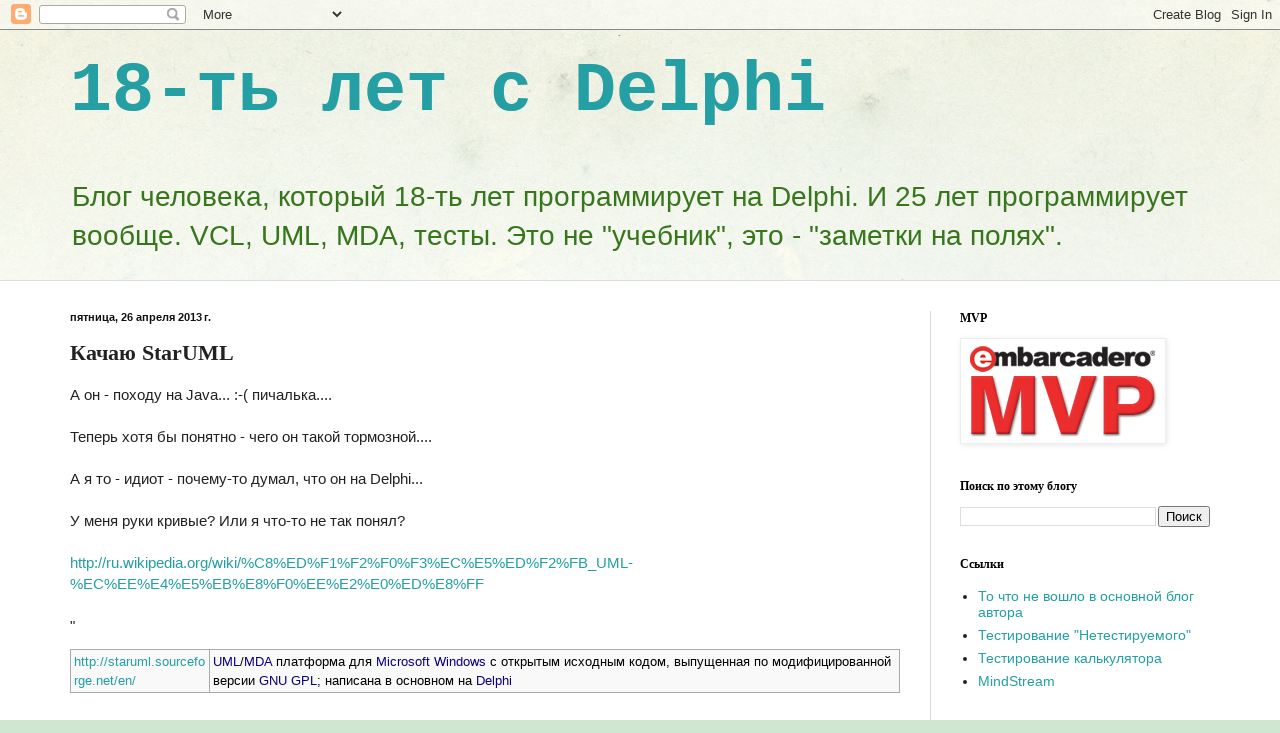

--- FILE ---
content_type: text/html; charset=UTF-8
request_url: https://18delphi.blogspot.com/2013/04/staruml.html
body_size: 17979
content:
<!DOCTYPE html>
<html class='v2' dir='ltr' xmlns='http://www.w3.org/1999/xhtml' xmlns:b='http://www.google.com/2005/gml/b' xmlns:data='http://www.google.com/2005/gml/data' xmlns:expr='http://www.google.com/2005/gml/expr'>
<head>
<link href='https://www.blogger.com/static/v1/widgets/4128112664-css_bundle_v2.css' rel='stylesheet' type='text/css'/>
<meta content='width=1100' name='viewport'/>
<meta content='text/html; charset=UTF-8' http-equiv='Content-Type'/>
<meta content='blogger' name='generator'/>
<link href='https://18delphi.blogspot.com/favicon.ico' rel='icon' type='image/x-icon'/>
<link href='http://18delphi.blogspot.com/2013/04/staruml.html' rel='canonical'/>
<link rel="alternate" type="application/atom+xml" title="18-ть лет с Delphi - Atom" href="https://18delphi.blogspot.com/feeds/posts/default" />
<link rel="alternate" type="application/rss+xml" title="18-ть лет с Delphi - RSS" href="https://18delphi.blogspot.com/feeds/posts/default?alt=rss" />
<link rel="service.post" type="application/atom+xml" title="18-ть лет с Delphi - Atom" href="https://www.blogger.com/feeds/3208941668630248550/posts/default" />

<link rel="alternate" type="application/atom+xml" title="18-ть лет с Delphi - Atom" href="https://18delphi.blogspot.com/feeds/412022773416537350/comments/default" />
<!--Can't find substitution for tag [blog.ieCssRetrofitLinks]-->
<meta content='http://18delphi.blogspot.com/2013/04/staruml.html' property='og:url'/>
<meta content='Качаю StarUML' property='og:title'/>
<meta content=' А он - походу на Java... :-( пичалька....   Теперь хотя бы понятно - чего он такой тормозной....   А я то - идиот - почему-то думал, что он...' property='og:description'/>
<title>18-ть лет с Delphi: Качаю StarUML</title>
<link href="//alexgorbatchev.com/pub/sh/current/styles/shCore.css" rel="stylesheet" type="text/css">
<link href="//alexgorbatchev.com/pub/sh/current/styles/shThemeDefault.css" rel="stylesheet" type="text/css">
<script src="//alexgorbatchev.com/pub/sh/current/scripts/shCore.js" type="text/javascript"></script>
<!-- add brushes here -->
<script src="//alexgorbatchev.com/pub/sh/current/scripts/shBrushDelphi.js" type="text/javascript"></script>
<script type='text/javascript'>
 	 	SyntaxHighlighter.config.bloggerMode = true;
 	 	SyntaxHighlighter.all();
	</script>
<style id='page-skin-1' type='text/css'><!--
/*
-----------------------------------------------
Blogger Template Style
Name:     Simple
Designer: Blogger
URL:      www.blogger.com
----------------------------------------------- */
/* Content
----------------------------------------------- */
body {
font: normal normal 14px Verdana, Geneva, sans-serif;
color: #222222;
background: #cfe7d1 url(//themes.googleusercontent.com/image?id=1x_TqXo6-7t6y2ZiuOyQ2Bk6Zod9CTtyKYtRui0IeQJe6hVlJcQiXYG2xQGkxKvl6iZMJ) repeat fixed top center /* Credit: gaffera (http://www.istockphoto.com/googleimages.php?id=4072573&amp;platform=blogger) */;
padding: 0 0 0 0;
background-attachment: scroll;
}
html body .content-outer {
min-width: 0;
max-width: 100%;
width: 100%;
}
h2 {
font-size: 22px;
}
a:link {
text-decoration:none;
color: #249fa3;
}
a:visited {
text-decoration:none;
color: #7c93a1;
}
a:hover {
text-decoration:underline;
color: #5dc2c0;
}
.body-fauxcolumn-outer .fauxcolumn-inner {
background: transparent url(//www.blogblog.com/1kt/simple/body_gradient_tile_light.png) repeat scroll top left;
_background-image: none;
}
.body-fauxcolumn-outer .cap-top {
position: absolute;
z-index: 1;
height: 400px;
width: 100%;
}
.body-fauxcolumn-outer .cap-top .cap-left {
width: 100%;
background: transparent url(//www.blogblog.com/1kt/simple/gradients_light.png) repeat-x scroll top left;
_background-image: none;
}
.content-outer {
-moz-box-shadow: 0 0 0 rgba(0, 0, 0, .15);
-webkit-box-shadow: 0 0 0 rgba(0, 0, 0, .15);
-goog-ms-box-shadow: 0 0 0 #333333;
box-shadow: 0 0 0 rgba(0, 0, 0, .15);
margin-bottom: 1px;
}
.content-inner {
padding: 0 0;
}
.main-outer, .footer-outer {
background-color: #ffffff;
}
/* Header
----------------------------------------------- */
.header-outer {
background: transparent none repeat-x scroll 0 -400px;
_background-image: none;
}
.Header h1 {
font: normal bold 70px 'Courier New', Courier, FreeMono, monospace;
color: #249fa3;
text-shadow: 0 0 0 rgba(0, 0, 0, .2);
}
.Header h1 a {
color: #249fa3;
}
.Header .description {
font-size: 200%;
color: #38761d;
}
.header-inner .Header .titlewrapper {
padding: 22px 30px;
}
.header-inner .Header .descriptionwrapper {
padding: 0 30px;
}
/* Tabs
----------------------------------------------- */
.tabs-inner .section:first-child {
border-top: 0 solid #dddddd;
}
.tabs-inner .section:first-child ul {
margin-top: -0;
border-top: 0 solid #dddddd;
border-left: 0 solid #dddddd;
border-right: 0 solid #dddddd;
}
.tabs-inner .widget ul {
background: transparent none repeat-x scroll 0 -800px;
_background-image: none;
border-bottom: 0 solid #dddddd;
margin-top: 0;
margin-left: -0;
margin-right: -0;
}
.tabs-inner .widget li a {
display: inline-block;
padding: .6em 1em;
font: normal normal 20px Arial, Tahoma, Helvetica, FreeSans, sans-serif;
color: #00818b;
border-left: 0 solid #ffffff;
border-right: 0 solid #dddddd;
}
.tabs-inner .widget li:first-child a {
border-left: none;
}
.tabs-inner .widget li.selected a, .tabs-inner .widget li a:hover {
color: #444444;
background-color: transparent;
text-decoration: none;
}
/* Columns
----------------------------------------------- */
.main-outer {
border-top: 1px solid #dddddd;
}
.fauxcolumn-left-outer .fauxcolumn-inner {
border-right: 1px solid #dddddd;
}
.fauxcolumn-right-outer .fauxcolumn-inner {
border-left: 1px solid #dddddd;
}
/* Headings
----------------------------------------------- */
div.widget > h2,
div.widget h2.title {
margin: 0 0 1em 0;
font: normal bold 12px 'Times New Roman', Times, FreeSerif, serif;
color: #000000;
}
/* Widgets
----------------------------------------------- */
.widget .zippy {
color: #999999;
text-shadow: 2px 2px 1px rgba(0, 0, 0, .1);
}
.widget .popular-posts ul {
list-style: none;
}
/* Posts
----------------------------------------------- */
h2.date-header {
font: normal bold 11px Arial, Tahoma, Helvetica, FreeSans, sans-serif;
}
.date-header span {
background-color: transparent;
color: #111111;
padding: inherit;
letter-spacing: inherit;
margin: inherit;
}
.main-inner {
padding-top: 30px;
padding-bottom: 30px;
}
.main-inner .column-center-inner {
padding: 0 15px;
}
.main-inner .column-center-inner .section {
margin: 0 15px;
}
.post {
margin: 0 0 25px 0;
}
h3.post-title, .comments h4 {
font: normal bold 22px 'Times New Roman', Times, FreeSerif, serif;
margin: .75em 0 0;
}
.post-body {
font-size: 110%;
line-height: 1.4;
position: relative;
}
.post-body img, .post-body .tr-caption-container, .Profile img, .Image img,
.BlogList .item-thumbnail img {
padding: 2px;
background: #ffffff;
border: 1px solid #eeeeee;
-moz-box-shadow: 1px 1px 5px rgba(0, 0, 0, .1);
-webkit-box-shadow: 1px 1px 5px rgba(0, 0, 0, .1);
box-shadow: 1px 1px 5px rgba(0, 0, 0, .1);
}
.post-body img, .post-body .tr-caption-container {
padding: 5px;
}
.post-body .tr-caption-container {
color: #222222;
}
.post-body .tr-caption-container img {
padding: 0;
background: transparent;
border: none;
-moz-box-shadow: 0 0 0 rgba(0, 0, 0, .1);
-webkit-box-shadow: 0 0 0 rgba(0, 0, 0, .1);
box-shadow: 0 0 0 rgba(0, 0, 0, .1);
}
.post-header {
margin: 0 0 1.5em;
line-height: 1.6;
font-size: 90%;
}
.post-footer {
margin: 20px -2px 0;
padding: 5px 10px;
color: #666666;
background-color: #f9f9f9;
border-bottom: 1px solid #eeeeee;
line-height: 1.6;
font-size: 90%;
}
#comments .comment-author {
padding-top: 1.5em;
border-top: 1px solid #dddddd;
background-position: 0 1.5em;
}
#comments .comment-author:first-child {
padding-top: 0;
border-top: none;
}
.avatar-image-container {
margin: .2em 0 0;
}
#comments .avatar-image-container img {
border: 1px solid #eeeeee;
}
/* Comments
----------------------------------------------- */
.comments .comments-content .icon.blog-author {
background-repeat: no-repeat;
background-image: url([data-uri]);
}
.comments .comments-content .loadmore a {
border-top: 1px solid #999999;
border-bottom: 1px solid #999999;
}
.comments .comment-thread.inline-thread {
background-color: #f9f9f9;
}
.comments .continue {
border-top: 2px solid #999999;
}
/* Accents
---------------------------------------------- */
.section-columns td.columns-cell {
border-left: 1px solid #dddddd;
}
.blog-pager {
background: transparent none no-repeat scroll top center;
}
.blog-pager-older-link, .home-link,
.blog-pager-newer-link {
background-color: #ffffff;
padding: 5px;
}
.footer-outer {
border-top: 0 dashed #bbbbbb;
}
/* Mobile
----------------------------------------------- */
body.mobile  {
background-size: auto;
}
.mobile .body-fauxcolumn-outer {
background: transparent none repeat scroll top left;
}
.mobile .body-fauxcolumn-outer .cap-top {
background-size: 100% auto;
}
.mobile .content-outer {
-webkit-box-shadow: 0 0 3px rgba(0, 0, 0, .15);
box-shadow: 0 0 3px rgba(0, 0, 0, .15);
}
.mobile .tabs-inner .widget ul {
margin-left: 0;
margin-right: 0;
}
.mobile .post {
margin: 0;
}
.mobile .main-inner .column-center-inner .section {
margin: 0;
}
.mobile .date-header span {
padding: 0.1em 10px;
margin: 0 -10px;
}
.mobile h3.post-title {
margin: 0;
}
.mobile .blog-pager {
background: transparent none no-repeat scroll top center;
}
.mobile .footer-outer {
border-top: none;
}
.mobile .main-inner, .mobile .footer-inner {
background-color: #ffffff;
}
.mobile-index-contents {
color: #222222;
}
.mobile-link-button {
background-color: #249fa3;
}
.mobile-link-button a:link, .mobile-link-button a:visited {
color: #ffffff;
}
.mobile .tabs-inner .section:first-child {
border-top: none;
}
.mobile .tabs-inner .PageList .widget-content {
background-color: transparent;
color: #444444;
border-top: 0 solid #dddddd;
border-bottom: 0 solid #dddddd;
}
.mobile .tabs-inner .PageList .widget-content .pagelist-arrow {
border-left: 1px solid #dddddd;
}

--></style>
<style id='template-skin-1' type='text/css'><!--
body {
min-width: 1200px;
}
.content-outer, .content-fauxcolumn-outer, .region-inner {
min-width: 1200px;
max-width: 1200px;
_width: 1200px;
}
.main-inner .columns {
padding-left: 0;
padding-right: 310px;
}
.main-inner .fauxcolumn-center-outer {
left: 0;
right: 310px;
/* IE6 does not respect left and right together */
_width: expression(this.parentNode.offsetWidth -
parseInt("0") -
parseInt("310px") + 'px');
}
.main-inner .fauxcolumn-left-outer {
width: 0;
}
.main-inner .fauxcolumn-right-outer {
width: 310px;
}
.main-inner .column-left-outer {
width: 0;
right: 100%;
margin-left: -0;
}
.main-inner .column-right-outer {
width: 310px;
margin-right: -310px;
}
#layout {
min-width: 0;
}
#layout .content-outer {
min-width: 0;
width: 800px;
}
#layout .region-inner {
min-width: 0;
width: auto;
}
--></style>
<link href='https://www.blogger.com/dyn-css/authorization.css?targetBlogID=3208941668630248550&amp;zx=17b65fbe-c502-48f2-92c8-fa828a11f757' media='none' onload='if(media!=&#39;all&#39;)media=&#39;all&#39;' rel='stylesheet'/><noscript><link href='https://www.blogger.com/dyn-css/authorization.css?targetBlogID=3208941668630248550&amp;zx=17b65fbe-c502-48f2-92c8-fa828a11f757' rel='stylesheet'/></noscript>
<meta name='google-adsense-platform-account' content='ca-host-pub-1556223355139109'/>
<meta name='google-adsense-platform-domain' content='blogspot.com'/>

<!-- data-ad-client=ca-pub-8372925310149253 -->

</head>
<body class='loading variant-wide'>
<div class='navbar section' id='navbar'><div class='widget Navbar' data-version='1' id='Navbar1'><script type="text/javascript">
    function setAttributeOnload(object, attribute, val) {
      if(window.addEventListener) {
        window.addEventListener('load',
          function(){ object[attribute] = val; }, false);
      } else {
        window.attachEvent('onload', function(){ object[attribute] = val; });
      }
    }
  </script>
<div id="navbar-iframe-container"></div>
<script type="text/javascript" src="https://apis.google.com/js/platform.js"></script>
<script type="text/javascript">
      gapi.load("gapi.iframes:gapi.iframes.style.bubble", function() {
        if (gapi.iframes && gapi.iframes.getContext) {
          gapi.iframes.getContext().openChild({
              url: 'https://www.blogger.com/navbar/3208941668630248550?po\x3d412022773416537350\x26origin\x3dhttps://18delphi.blogspot.com',
              where: document.getElementById("navbar-iframe-container"),
              id: "navbar-iframe"
          });
        }
      });
    </script><script type="text/javascript">
(function() {
var script = document.createElement('script');
script.type = 'text/javascript';
script.src = '//pagead2.googlesyndication.com/pagead/js/google_top_exp.js';
var head = document.getElementsByTagName('head')[0];
if (head) {
head.appendChild(script);
}})();
</script>
</div></div>
<div class='body-fauxcolumns'>
<div class='fauxcolumn-outer body-fauxcolumn-outer'>
<div class='cap-top'>
<div class='cap-left'></div>
<div class='cap-right'></div>
</div>
<div class='fauxborder-left'>
<div class='fauxborder-right'></div>
<div class='fauxcolumn-inner'>
</div>
</div>
<div class='cap-bottom'>
<div class='cap-left'></div>
<div class='cap-right'></div>
</div>
</div>
</div>
<div class='content'>
<div class='content-fauxcolumns'>
<div class='fauxcolumn-outer content-fauxcolumn-outer'>
<div class='cap-top'>
<div class='cap-left'></div>
<div class='cap-right'></div>
</div>
<div class='fauxborder-left'>
<div class='fauxborder-right'></div>
<div class='fauxcolumn-inner'>
</div>
</div>
<div class='cap-bottom'>
<div class='cap-left'></div>
<div class='cap-right'></div>
</div>
</div>
</div>
<div class='content-outer'>
<div class='content-cap-top cap-top'>
<div class='cap-left'></div>
<div class='cap-right'></div>
</div>
<div class='fauxborder-left content-fauxborder-left'>
<div class='fauxborder-right content-fauxborder-right'></div>
<div class='content-inner'>
<header>
<div class='header-outer'>
<div class='header-cap-top cap-top'>
<div class='cap-left'></div>
<div class='cap-right'></div>
</div>
<div class='fauxborder-left header-fauxborder-left'>
<div class='fauxborder-right header-fauxborder-right'></div>
<div class='region-inner header-inner'>
<div class='header section' id='header'><div class='widget Header' data-version='1' id='Header1'>
<div id='header-inner'>
<div class='titlewrapper'>
<h1 class='title'>
<a href='https://18delphi.blogspot.com/'>
18-ть лет с Delphi
</a>
</h1>
</div>
<div class='descriptionwrapper'>
<p class='description'><span>Блог человека, который 18-ть лет программирует на Delphi. И 25 лет программирует вообще. VCL, UML, MDA, тесты. Это не "учебник", это - "заметки на полях".</span></p>
</div>
</div>
</div></div>
</div>
</div>
<div class='header-cap-bottom cap-bottom'>
<div class='cap-left'></div>
<div class='cap-right'></div>
</div>
</div>
</header>
<div class='tabs-outer'>
<div class='tabs-cap-top cap-top'>
<div class='cap-left'></div>
<div class='cap-right'></div>
</div>
<div class='fauxborder-left tabs-fauxborder-left'>
<div class='fauxborder-right tabs-fauxborder-right'></div>
<div class='region-inner tabs-inner'>
<div class='tabs no-items section' id='crosscol'></div>
<div class='tabs no-items section' id='crosscol-overflow'></div>
</div>
</div>
<div class='tabs-cap-bottom cap-bottom'>
<div class='cap-left'></div>
<div class='cap-right'></div>
</div>
</div>
<div class='main-outer'>
<div class='main-cap-top cap-top'>
<div class='cap-left'></div>
<div class='cap-right'></div>
</div>
<div class='fauxborder-left main-fauxborder-left'>
<div class='fauxborder-right main-fauxborder-right'></div>
<div class='region-inner main-inner'>
<div class='columns fauxcolumns'>
<div class='fauxcolumn-outer fauxcolumn-center-outer'>
<div class='cap-top'>
<div class='cap-left'></div>
<div class='cap-right'></div>
</div>
<div class='fauxborder-left'>
<div class='fauxborder-right'></div>
<div class='fauxcolumn-inner'>
</div>
</div>
<div class='cap-bottom'>
<div class='cap-left'></div>
<div class='cap-right'></div>
</div>
</div>
<div class='fauxcolumn-outer fauxcolumn-left-outer'>
<div class='cap-top'>
<div class='cap-left'></div>
<div class='cap-right'></div>
</div>
<div class='fauxborder-left'>
<div class='fauxborder-right'></div>
<div class='fauxcolumn-inner'>
</div>
</div>
<div class='cap-bottom'>
<div class='cap-left'></div>
<div class='cap-right'></div>
</div>
</div>
<div class='fauxcolumn-outer fauxcolumn-right-outer'>
<div class='cap-top'>
<div class='cap-left'></div>
<div class='cap-right'></div>
</div>
<div class='fauxborder-left'>
<div class='fauxborder-right'></div>
<div class='fauxcolumn-inner'>
</div>
</div>
<div class='cap-bottom'>
<div class='cap-left'></div>
<div class='cap-right'></div>
</div>
</div>
<!-- corrects IE6 width calculation -->
<div class='columns-inner'>
<div class='column-center-outer'>
<div class='column-center-inner'>
<div class='main section' id='main'><div class='widget Blog' data-version='1' id='Blog1'>
<div class='blog-posts hfeed'>

          <div class="date-outer">
        
<h2 class='date-header'><span>пятница, 26 апреля 2013&#8239;г.</span></h2>

          <div class="date-posts">
        
<div class='post-outer'>
<div class='post hentry' itemprop='blogPost' itemscope='itemscope' itemtype='http://schema.org/BlogPosting'>
<meta content='3208941668630248550' itemprop='blogId'/>
<meta content='412022773416537350' itemprop='postId'/>
<a name='412022773416537350'></a>
<h3 class='post-title entry-title' itemprop='name'>
Качаю StarUML
</h3>
<div class='post-header'>
<div class='post-header-line-1'></div>
</div>
<div class='post-body entry-content' id='post-body-412022773416537350' itemprop='description articleBody'>
<div dir="ltr" style="text-align: left;" trbidi="on">
А он - походу на Java... :-( пичалька....<br />
<br />
Теперь хотя бы понятно - чего он такой тормозной....<br />
<br />
А я то - идиот - почему-то думал, что он на Delphi...<br />
<br />
У меня руки кривые? Или я что-то не так понял?<br />
<br />
<a href="http://ru.wikipedia.org/wiki/%C8%ED%F1%F2%F0%F3%EC%E5%ED%F2%FB_UML-%EC%EE%E4%E5%EB%E8%F0%EE%E2%E0%ED%E8%FF">http://ru.wikipedia.org/wiki/%C8%ED%F1%F2%F0%F3%EC%E5%ED%F2%FB_UML-%EC%EE%E4%E5%EB%E8%F0%EE%E2%E0%ED%E8%FF</a><br />
<br />
"<br />
<table class="wikitable sortable jquery-tablesorter" style="background-color: #f9f9f9; border-collapse: collapse; border: 1px solid rgb(170, 170, 170); color: black; font-family: sans-serif; font-size: 13px; line-height: 19.1875px; margin: 1em 0px;"><tbody>
<tr><td style="border: 1px solid rgb(170, 170, 170); padding: 0.2em;"><a class="external free" href="http://staruml.sourceforge.net/en/" rel="nofollow" style="background-image: url(data:image/png; background-position: 100% 50%; background-repeat: no-repeat no-repeat; color: #663366; padding-right: 13px; text-decoration: none;">http://staruml.sourceforge.net/en/</a></td><td style="border: 1px solid rgb(170, 170, 170); padding: 0.2em;"><a href="http://ru.wikipedia.org/wiki/UML" style="background-image: none; background-position: initial initial; background-repeat: initial initial; color: #0b0080; text-decoration: none;" title="UML">UML</a>/<a href="http://ru.wikipedia.org/wiki/Model_Driven_Architecture" style="background-image: none; background-position: initial initial; background-repeat: initial initial; color: #0b0080; text-decoration: none;" title="Model Driven Architecture">MDA</a>&nbsp;платформа для&nbsp;<a href="http://ru.wikipedia.org/wiki/Microsoft" style="background-image: none; background-position: initial initial; background-repeat: initial initial; color: #0b0080; text-decoration: none;" title="Microsoft">Microsoft</a>&nbsp;<a class="mw-redirect" href="http://ru.wikipedia.org/wiki/Windows" style="background-image: none; background-position: initial initial; background-repeat: initial initial; color: #0b0080; text-decoration: none;" title="Windows">Windows</a>&nbsp;с открытым исходным кодом, выпущенная по модифицированной версии&nbsp;<a href="http://ru.wikipedia.org/wiki/GNU_General_Public_License" style="background-image: none; background-position: initial initial; background-repeat: initial initial; color: #0b0080; text-decoration: none;" title="GNU General Public License">GNU GPL</a>; написана в основном на&nbsp;<a href="http://ru.wikipedia.org/wiki/Delphi_(%D1%8F%D0%B7%D1%8B%D0%BA_%D0%BF%D1%80%D0%BE%D0%B3%D1%80%D0%B0%D0%BC%D0%BC%D0%B8%D1%80%D0%BE%D0%B2%D0%B0%D0%BD%D0%B8%D1%8F)" style="background-image: none; background-position: initial initial; background-repeat: initial initial; color: #0b0080; text-decoration: none;" title="Delphi (язык программирования)">Delphi</a><br /></td></tr>
</tbody></table>
<br />
"<br />
<br />
-- и чему верить? Википедии или своим глазам?</div>
<div style='clear: both;'></div>
</div>
<div class='post-footer'>
<div class='post-footer-line post-footer-line-1'><span class='post-author vcard'>
Автор:
<span class='fn' itemprop='author' itemscope='itemscope' itemtype='http://schema.org/Person'>
<meta content='https://www.blogger.com/profile/08400475846894229767' itemprop='url'/>
<a class='g-profile' href='https://www.blogger.com/profile/08400475846894229767' rel='author' title='author profile'>
<span itemprop='name'>Alex W. Lulin</span>
</a>
</span>
</span>
<span class='post-timestamp'>
на
<meta content='http://18delphi.blogspot.com/2013/04/staruml.html' itemprop='url'/>
<a class='timestamp-link' href='https://18delphi.blogspot.com/2013/04/staruml.html' rel='bookmark' title='permanent link'><abbr class='published' itemprop='datePublished' title='2013-04-26T01:37:00+03:00'>01:37</abbr></a>
</span>
<span class='post-comment-link'>
</span>
<span class='post-icons'>
<span class='item-control blog-admin pid-555197458'>
<a href='https://www.blogger.com/post-edit.g?blogID=3208941668630248550&postID=412022773416537350&from=pencil' title='Изменить сообщение'>
<img alt='' class='icon-action' height='18' src='https://resources.blogblog.com/img/icon18_edit_allbkg.gif' width='18'/>
</a>
</span>
</span>
<div class='post-share-buttons goog-inline-block'>
<a class='goog-inline-block share-button sb-email' href='https://www.blogger.com/share-post.g?blogID=3208941668630248550&postID=412022773416537350&target=email' target='_blank' title='Отправить по электронной почте'><span class='share-button-link-text'>Отправить по электронной почте</span></a><a class='goog-inline-block share-button sb-blog' href='https://www.blogger.com/share-post.g?blogID=3208941668630248550&postID=412022773416537350&target=blog' onclick='window.open(this.href, "_blank", "height=270,width=475"); return false;' target='_blank' title='Написать об этом в блоге'><span class='share-button-link-text'>Написать об этом в блоге</span></a><a class='goog-inline-block share-button sb-twitter' href='https://www.blogger.com/share-post.g?blogID=3208941668630248550&postID=412022773416537350&target=twitter' target='_blank' title='Поделиться в X'><span class='share-button-link-text'>Поделиться в X</span></a><a class='goog-inline-block share-button sb-facebook' href='https://www.blogger.com/share-post.g?blogID=3208941668630248550&postID=412022773416537350&target=facebook' onclick='window.open(this.href, "_blank", "height=430,width=640"); return false;' target='_blank' title='Опубликовать в Facebook'><span class='share-button-link-text'>Опубликовать в Facebook</span></a><a class='goog-inline-block share-button sb-pinterest' href='https://www.blogger.com/share-post.g?blogID=3208941668630248550&postID=412022773416537350&target=pinterest' target='_blank' title='Поделиться в Pinterest'><span class='share-button-link-text'>Поделиться в Pinterest</span></a>
</div>
<span class='post-backlinks post-comment-link'>
</span>
</div>
<div class='post-footer-line post-footer-line-2'><span class='post-labels'>
Ярлыки:
<a href='https://18delphi.blogspot.com/search/label/StarUML' rel='tag'>StarUML</a>
</span>
</div>
<div class='post-footer-line post-footer-line-3'><span class='reaction-buttons'>
</span>
<span class='post-location'>
</span>
</div>
</div>
</div>
<div class='comments' id='comments'>
<a name='comments'></a>
<h4>Комментариев нет:</h4>
<div id='Blog1_comments-block-wrapper'>
<dl class='avatar-comment-indent' id='comments-block'>
</dl>
</div>
<p class='comment-footer'>
<div class='comment-form'>
<a name='comment-form'></a>
<h4 id='comment-post-message'>Отправить комментарий</h4>
<p>
</p>
<a href='https://www.blogger.com/comment/frame/3208941668630248550?po=412022773416537350&hl=ru&saa=85391&origin=https://18delphi.blogspot.com' id='comment-editor-src'></a>
<iframe allowtransparency='true' class='blogger-iframe-colorize blogger-comment-from-post' frameborder='0' height='410px' id='comment-editor' name='comment-editor' src='' width='100%'></iframe>
<script src='https://www.blogger.com/static/v1/jsbin/1345082660-comment_from_post_iframe.js' type='text/javascript'></script>
<script type='text/javascript'>
      BLOG_CMT_createIframe('https://www.blogger.com/rpc_relay.html');
    </script>
</div>
</p>
</div>
</div>
<div class='inline-ad'>
<script type="text/javascript"><!--
google_ad_client = "ca-pub-8372925310149253";
google_ad_host = "ca-host-pub-1556223355139109";
google_ad_host_channel = "L0007";
/* 18delphi_main_Blog1_300x250_as */
google_ad_slot = "8219312529";
google_ad_width = 300;
google_ad_height = 250;
//-->
</script>
<script type="text/javascript"
src="//pagead2.googlesyndication.com/pagead/show_ads.js">
</script>
</div>

        </div></div>
      
</div>
<div class='blog-pager' id='blog-pager'>
<span id='blog-pager-newer-link'>
<a class='blog-pager-newer-link' href='https://18delphi.blogspot.com/2013/04/blog-post_26.html' id='Blog1_blog-pager-newer-link' title='Следующее'>Следующее</a>
</span>
<span id='blog-pager-older-link'>
<a class='blog-pager-older-link' href='https://18delphi.blogspot.com/2013/04/xe3_25.html' id='Blog1_blog-pager-older-link' title='Предыдущее'>Предыдущее</a>
</span>
<a class='home-link' href='https://18delphi.blogspot.com/'>Главная страница</a>
</div>
<div class='clear'></div>
<div class='post-feeds'>
<div class='feed-links'>
Подписаться на:
<a class='feed-link' href='https://18delphi.blogspot.com/feeds/412022773416537350/comments/default' target='_blank' type='application/atom+xml'>Комментарии к сообщению (Atom)</a>
</div>
</div>
</div></div>
</div>
</div>
<div class='column-left-outer'>
<div class='column-left-inner'>
<aside>
</aside>
</div>
</div>
<div class='column-right-outer'>
<div class='column-right-inner'>
<aside>
<div class='sidebar section' id='sidebar-right-1'><div class='widget Image' data-version='1' id='Image1'>
<h2>MVP</h2>
<div class='widget-content'>
<img alt='MVP' height='100' id='Image1_img' src='https://blogger.googleusercontent.com/img/b/R29vZ2xl/AVvXsEgDWYJvjHHe8UXE8UtBlYmsbW5wkgI6dcuPrvKxA4crpFftq1jvdkNfIX2ObxhqeRESqy_2aDy6P2TG3J39pV135nuItdtqMUP-vPy_xa6EojRi0Ehkp4DQza84JP-MqD9MOR1AQLlFrwk/h120/MVP_Logo_200x100.png' width='200'/>
<br/>
</div>
<div class='clear'></div>
</div><div class='widget BlogSearch' data-version='1' id='BlogSearch1'>
<h2 class='title'>Поиск по этому блогу</h2>
<div class='widget-content'>
<div id='BlogSearch1_form'>
<form action='https://18delphi.blogspot.com/search' class='gsc-search-box' target='_top'>
<table cellpadding='0' cellspacing='0' class='gsc-search-box'>
<tbody>
<tr>
<td class='gsc-input'>
<input autocomplete='off' class='gsc-input' name='q' size='10' title='search' type='text' value=''/>
</td>
<td class='gsc-search-button'>
<input class='gsc-search-button' title='search' type='submit' value='Поиск'/>
</td>
</tr>
</tbody>
</table>
</form>
</div>
</div>
<div class='clear'></div>
</div><div class='widget LinkList' data-version='1' id='LinkList1'>
<h2>Ссылки</h2>
<div class='widget-content'>
<ul>
<li><a href='http://programmingmindstream.blogspot.ru/'>То что не вошло в основной блог автора</a></li>
<li><a href='http://18delphi.blogspot.ru/2014/05/blog-post.html'>Тестирование "Нетестируемого"</a></li>
<li><a href='http://programmingmindstream.blogspot.ru/2014/06/blog-post_10.html'>Тестирование калькулятора</a></li>
<li><a href='http://programmingmindstream.blogspot.ru/2014/11/mindstream.html'>MindStream</a></li>
</ul>
<div class='clear'></div>
</div>
</div><div class='widget Followers' data-version='1' id='Followers1'>
<h2 class='title'>Постоянные читатели</h2>
<div class='widget-content'>
<div id='Followers1-wrapper'>
<div style='margin-right:2px;'>
<div><script type="text/javascript" src="https://apis.google.com/js/platform.js"></script>
<div id="followers-iframe-container"></div>
<script type="text/javascript">
    window.followersIframe = null;
    function followersIframeOpen(url) {
      gapi.load("gapi.iframes", function() {
        if (gapi.iframes && gapi.iframes.getContext) {
          window.followersIframe = gapi.iframes.getContext().openChild({
            url: url,
            where: document.getElementById("followers-iframe-container"),
            messageHandlersFilter: gapi.iframes.CROSS_ORIGIN_IFRAMES_FILTER,
            messageHandlers: {
              '_ready': function(obj) {
                window.followersIframe.getIframeEl().height = obj.height;
              },
              'reset': function() {
                window.followersIframe.close();
                followersIframeOpen("https://www.blogger.com/followers/frame/3208941668630248550?colors\x3dCgt0cmFuc3BhcmVudBILdHJhbnNwYXJlbnQaByMyMjIyMjIiByMyNDlmYTMqByNmZmZmZmYyByMwMDAwMDA6ByMyMjIyMjJCByMyNDlmYTNKByM5OTk5OTlSByMyNDlmYTNaC3RyYW5zcGFyZW50\x26pageSize\x3d21\x26hl\x3dru\x26origin\x3dhttps://18delphi.blogspot.com");
              },
              'open': function(url) {
                window.followersIframe.close();
                followersIframeOpen(url);
              }
            }
          });
        }
      });
    }
    followersIframeOpen("https://www.blogger.com/followers/frame/3208941668630248550?colors\x3dCgt0cmFuc3BhcmVudBILdHJhbnNwYXJlbnQaByMyMjIyMjIiByMyNDlmYTMqByNmZmZmZmYyByMwMDAwMDA6ByMyMjIyMjJCByMyNDlmYTNKByM5OTk5OTlSByMyNDlmYTNaC3RyYW5zcGFyZW50\x26pageSize\x3d21\x26hl\x3dru\x26origin\x3dhttps://18delphi.blogspot.com");
  </script></div>
</div>
</div>
<div class='clear'></div>
</div>
</div><div class='widget BlogArchive' data-version='1' id='BlogArchive1'>
<h2>Архив блога</h2>
<div class='widget-content'>
<div id='ArchiveList'>
<div id='BlogArchive1_ArchiveList'>
<ul class='hierarchy'>
<li class='archivedate collapsed'>
<a class='toggle' href='javascript:void(0)'>
<span class='zippy'>

        &#9658;&#160;
      
</span>
</a>
<a class='post-count-link' href='https://18delphi.blogspot.com/2022/'>
2022
</a>
<span class='post-count' dir='ltr'>(1)</span>
<ul class='hierarchy'>
<li class='archivedate collapsed'>
<a class='toggle' href='javascript:void(0)'>
<span class='zippy'>

        &#9658;&#160;
      
</span>
</a>
<a class='post-count-link' href='https://18delphi.blogspot.com/2022/09/'>
сентября
</a>
<span class='post-count' dir='ltr'>(1)</span>
</li>
</ul>
</li>
</ul>
<ul class='hierarchy'>
<li class='archivedate collapsed'>
<a class='toggle' href='javascript:void(0)'>
<span class='zippy'>

        &#9658;&#160;
      
</span>
</a>
<a class='post-count-link' href='https://18delphi.blogspot.com/2020/'>
2020
</a>
<span class='post-count' dir='ltr'>(2)</span>
<ul class='hierarchy'>
<li class='archivedate collapsed'>
<a class='toggle' href='javascript:void(0)'>
<span class='zippy'>

        &#9658;&#160;
      
</span>
</a>
<a class='post-count-link' href='https://18delphi.blogspot.com/2020/10/'>
октября
</a>
<span class='post-count' dir='ltr'>(2)</span>
</li>
</ul>
</li>
</ul>
<ul class='hierarchy'>
<li class='archivedate collapsed'>
<a class='toggle' href='javascript:void(0)'>
<span class='zippy'>

        &#9658;&#160;
      
</span>
</a>
<a class='post-count-link' href='https://18delphi.blogspot.com/2016/'>
2016
</a>
<span class='post-count' dir='ltr'>(3)</span>
<ul class='hierarchy'>
<li class='archivedate collapsed'>
<a class='toggle' href='javascript:void(0)'>
<span class='zippy'>

        &#9658;&#160;
      
</span>
</a>
<a class='post-count-link' href='https://18delphi.blogspot.com/2016/03/'>
марта
</a>
<span class='post-count' dir='ltr'>(1)</span>
</li>
</ul>
<ul class='hierarchy'>
<li class='archivedate collapsed'>
<a class='toggle' href='javascript:void(0)'>
<span class='zippy'>

        &#9658;&#160;
      
</span>
</a>
<a class='post-count-link' href='https://18delphi.blogspot.com/2016/01/'>
января
</a>
<span class='post-count' dir='ltr'>(2)</span>
</li>
</ul>
</li>
</ul>
<ul class='hierarchy'>
<li class='archivedate collapsed'>
<a class='toggle' href='javascript:void(0)'>
<span class='zippy'>

        &#9658;&#160;
      
</span>
</a>
<a class='post-count-link' href='https://18delphi.blogspot.com/2015/'>
2015
</a>
<span class='post-count' dir='ltr'>(143)</span>
<ul class='hierarchy'>
<li class='archivedate collapsed'>
<a class='toggle' href='javascript:void(0)'>
<span class='zippy'>

        &#9658;&#160;
      
</span>
</a>
<a class='post-count-link' href='https://18delphi.blogspot.com/2015/12/'>
декабря
</a>
<span class='post-count' dir='ltr'>(2)</span>
</li>
</ul>
<ul class='hierarchy'>
<li class='archivedate collapsed'>
<a class='toggle' href='javascript:void(0)'>
<span class='zippy'>

        &#9658;&#160;
      
</span>
</a>
<a class='post-count-link' href='https://18delphi.blogspot.com/2015/10/'>
октября
</a>
<span class='post-count' dir='ltr'>(36)</span>
</li>
</ul>
<ul class='hierarchy'>
<li class='archivedate collapsed'>
<a class='toggle' href='javascript:void(0)'>
<span class='zippy'>

        &#9658;&#160;
      
</span>
</a>
<a class='post-count-link' href='https://18delphi.blogspot.com/2015/08/'>
августа
</a>
<span class='post-count' dir='ltr'>(15)</span>
</li>
</ul>
<ul class='hierarchy'>
<li class='archivedate collapsed'>
<a class='toggle' href='javascript:void(0)'>
<span class='zippy'>

        &#9658;&#160;
      
</span>
</a>
<a class='post-count-link' href='https://18delphi.blogspot.com/2015/04/'>
апреля
</a>
<span class='post-count' dir='ltr'>(11)</span>
</li>
</ul>
<ul class='hierarchy'>
<li class='archivedate collapsed'>
<a class='toggle' href='javascript:void(0)'>
<span class='zippy'>

        &#9658;&#160;
      
</span>
</a>
<a class='post-count-link' href='https://18delphi.blogspot.com/2015/03/'>
марта
</a>
<span class='post-count' dir='ltr'>(50)</span>
</li>
</ul>
<ul class='hierarchy'>
<li class='archivedate collapsed'>
<a class='toggle' href='javascript:void(0)'>
<span class='zippy'>

        &#9658;&#160;
      
</span>
</a>
<a class='post-count-link' href='https://18delphi.blogspot.com/2015/02/'>
февраля
</a>
<span class='post-count' dir='ltr'>(26)</span>
</li>
</ul>
<ul class='hierarchy'>
<li class='archivedate collapsed'>
<a class='toggle' href='javascript:void(0)'>
<span class='zippy'>

        &#9658;&#160;
      
</span>
</a>
<a class='post-count-link' href='https://18delphi.blogspot.com/2015/01/'>
января
</a>
<span class='post-count' dir='ltr'>(3)</span>
</li>
</ul>
</li>
</ul>
<ul class='hierarchy'>
<li class='archivedate collapsed'>
<a class='toggle' href='javascript:void(0)'>
<span class='zippy'>

        &#9658;&#160;
      
</span>
</a>
<a class='post-count-link' href='https://18delphi.blogspot.com/2014/'>
2014
</a>
<span class='post-count' dir='ltr'>(29)</span>
<ul class='hierarchy'>
<li class='archivedate collapsed'>
<a class='toggle' href='javascript:void(0)'>
<span class='zippy'>

        &#9658;&#160;
      
</span>
</a>
<a class='post-count-link' href='https://18delphi.blogspot.com/2014/12/'>
декабря
</a>
<span class='post-count' dir='ltr'>(2)</span>
</li>
</ul>
<ul class='hierarchy'>
<li class='archivedate collapsed'>
<a class='toggle' href='javascript:void(0)'>
<span class='zippy'>

        &#9658;&#160;
      
</span>
</a>
<a class='post-count-link' href='https://18delphi.blogspot.com/2014/11/'>
ноября
</a>
<span class='post-count' dir='ltr'>(6)</span>
</li>
</ul>
<ul class='hierarchy'>
<li class='archivedate collapsed'>
<a class='toggle' href='javascript:void(0)'>
<span class='zippy'>

        &#9658;&#160;
      
</span>
</a>
<a class='post-count-link' href='https://18delphi.blogspot.com/2014/10/'>
октября
</a>
<span class='post-count' dir='ltr'>(4)</span>
</li>
</ul>
<ul class='hierarchy'>
<li class='archivedate collapsed'>
<a class='toggle' href='javascript:void(0)'>
<span class='zippy'>

        &#9658;&#160;
      
</span>
</a>
<a class='post-count-link' href='https://18delphi.blogspot.com/2014/08/'>
августа
</a>
<span class='post-count' dir='ltr'>(3)</span>
</li>
</ul>
<ul class='hierarchy'>
<li class='archivedate collapsed'>
<a class='toggle' href='javascript:void(0)'>
<span class='zippy'>

        &#9658;&#160;
      
</span>
</a>
<a class='post-count-link' href='https://18delphi.blogspot.com/2014/07/'>
июля
</a>
<span class='post-count' dir='ltr'>(3)</span>
</li>
</ul>
<ul class='hierarchy'>
<li class='archivedate collapsed'>
<a class='toggle' href='javascript:void(0)'>
<span class='zippy'>

        &#9658;&#160;
      
</span>
</a>
<a class='post-count-link' href='https://18delphi.blogspot.com/2014/06/'>
июня
</a>
<span class='post-count' dir='ltr'>(4)</span>
</li>
</ul>
<ul class='hierarchy'>
<li class='archivedate collapsed'>
<a class='toggle' href='javascript:void(0)'>
<span class='zippy'>

        &#9658;&#160;
      
</span>
</a>
<a class='post-count-link' href='https://18delphi.blogspot.com/2014/05/'>
мая
</a>
<span class='post-count' dir='ltr'>(1)</span>
</li>
</ul>
<ul class='hierarchy'>
<li class='archivedate collapsed'>
<a class='toggle' href='javascript:void(0)'>
<span class='zippy'>

        &#9658;&#160;
      
</span>
</a>
<a class='post-count-link' href='https://18delphi.blogspot.com/2014/04/'>
апреля
</a>
<span class='post-count' dir='ltr'>(1)</span>
</li>
</ul>
<ul class='hierarchy'>
<li class='archivedate collapsed'>
<a class='toggle' href='javascript:void(0)'>
<span class='zippy'>

        &#9658;&#160;
      
</span>
</a>
<a class='post-count-link' href='https://18delphi.blogspot.com/2014/02/'>
февраля
</a>
<span class='post-count' dir='ltr'>(2)</span>
</li>
</ul>
<ul class='hierarchy'>
<li class='archivedate collapsed'>
<a class='toggle' href='javascript:void(0)'>
<span class='zippy'>

        &#9658;&#160;
      
</span>
</a>
<a class='post-count-link' href='https://18delphi.blogspot.com/2014/01/'>
января
</a>
<span class='post-count' dir='ltr'>(3)</span>
</li>
</ul>
</li>
</ul>
<ul class='hierarchy'>
<li class='archivedate expanded'>
<a class='toggle' href='javascript:void(0)'>
<span class='zippy toggle-open'>

        &#9660;&#160;
      
</span>
</a>
<a class='post-count-link' href='https://18delphi.blogspot.com/2013/'>
2013
</a>
<span class='post-count' dir='ltr'>(685)</span>
<ul class='hierarchy'>
<li class='archivedate collapsed'>
<a class='toggle' href='javascript:void(0)'>
<span class='zippy'>

        &#9658;&#160;
      
</span>
</a>
<a class='post-count-link' href='https://18delphi.blogspot.com/2013/11/'>
ноября
</a>
<span class='post-count' dir='ltr'>(79)</span>
</li>
</ul>
<ul class='hierarchy'>
<li class='archivedate collapsed'>
<a class='toggle' href='javascript:void(0)'>
<span class='zippy'>

        &#9658;&#160;
      
</span>
</a>
<a class='post-count-link' href='https://18delphi.blogspot.com/2013/10/'>
октября
</a>
<span class='post-count' dir='ltr'>(99)</span>
</li>
</ul>
<ul class='hierarchy'>
<li class='archivedate collapsed'>
<a class='toggle' href='javascript:void(0)'>
<span class='zippy'>

        &#9658;&#160;
      
</span>
</a>
<a class='post-count-link' href='https://18delphi.blogspot.com/2013/09/'>
сентября
</a>
<span class='post-count' dir='ltr'>(74)</span>
</li>
</ul>
<ul class='hierarchy'>
<li class='archivedate collapsed'>
<a class='toggle' href='javascript:void(0)'>
<span class='zippy'>

        &#9658;&#160;
      
</span>
</a>
<a class='post-count-link' href='https://18delphi.blogspot.com/2013/08/'>
августа
</a>
<span class='post-count' dir='ltr'>(47)</span>
</li>
</ul>
<ul class='hierarchy'>
<li class='archivedate collapsed'>
<a class='toggle' href='javascript:void(0)'>
<span class='zippy'>

        &#9658;&#160;
      
</span>
</a>
<a class='post-count-link' href='https://18delphi.blogspot.com/2013/07/'>
июля
</a>
<span class='post-count' dir='ltr'>(57)</span>
</li>
</ul>
<ul class='hierarchy'>
<li class='archivedate collapsed'>
<a class='toggle' href='javascript:void(0)'>
<span class='zippy'>

        &#9658;&#160;
      
</span>
</a>
<a class='post-count-link' href='https://18delphi.blogspot.com/2013/06/'>
июня
</a>
<span class='post-count' dir='ltr'>(40)</span>
</li>
</ul>
<ul class='hierarchy'>
<li class='archivedate collapsed'>
<a class='toggle' href='javascript:void(0)'>
<span class='zippy'>

        &#9658;&#160;
      
</span>
</a>
<a class='post-count-link' href='https://18delphi.blogspot.com/2013/05/'>
мая
</a>
<span class='post-count' dir='ltr'>(77)</span>
</li>
</ul>
<ul class='hierarchy'>
<li class='archivedate expanded'>
<a class='toggle' href='javascript:void(0)'>
<span class='zippy toggle-open'>

        &#9660;&#160;
      
</span>
</a>
<a class='post-count-link' href='https://18delphi.blogspot.com/2013/04/'>
апреля
</a>
<span class='post-count' dir='ltr'>(173)</span>
<ul class='posts'>
<li><a href='https://18delphi.blogspot.com/2013/04/blog-post_30.html'>Продолжение о тестах</a></li>
<li><a href='https://18delphi.blogspot.com/2013/04/blog-post_6984.html'>А вот тут - реальная проблема</a></li>
<li><a href='https://18delphi.blogspot.com/2013/04/blog-post_2098.html'>Хочется только спросить - зачем?</a></li>
<li><a href='https://18delphi.blogspot.com/2013/04/blog-post_29.html'>Сокращение времени жизни интерфейса</a></li>
<li><a href='https://18delphi.blogspot.com/2013/04/3.html'>Понятно, что тут есть проблема? (3)</a></li>
<li><a href='https://18delphi.blogspot.com/2013/04/2_29.html'>Понятно, что тут есть проблема? (2)</a></li>
<li><a href='https://18delphi.blogspot.com/2013/04/rouse-api.html'>Блог Rouse_: Нужны ли недокументированные API?</a></li>
<li><a href='https://18delphi.blogspot.com/2013/04/delphi-language.html'>Delphi Language для мобильной разработки</a></li>
<li><a href='https://18delphi.blogspot.com/2013/04/delphi-xe4.html'>Приехал кстати ключ от Delphi XE4</a></li>
<li><a href='https://18delphi.blogspot.com/2013/04/uml-delphi-whitestaruml.html'>В итоге UML-моделлер на Delphi - WhiteStarUML</a></li>
<li><a href='https://18delphi.blogspot.com/2013/04/rouse-embarcadero-de.html'>Блог Rouse_: Итоги семинара Embarcadero посвященно...</a></li>
<li><a href='https://18delphi.blogspot.com/2013/04/blog-post_5898.html'>Очередная ссылка на очень умного человека</a></li>
<li><a href='https://18delphi.blogspot.com/2013/04/docktree.html'>А ещё есть модуль с DockTree в котором поправлены ...</a></li>
<li><a href='https://18delphi.blogspot.com/2013/04/vcl_8820.html'>Почему я вдруг говорю о правках в VCL?</a></li>
<li><a href='https://18delphi.blogspot.com/2013/04/vcl-23.html'>Ещё правки VCL (23)</a></li>
<li><a href='https://18delphi.blogspot.com/2013/04/vcl-22.html'>Ещё правки VCL (22)</a></li>
<li><a href='https://18delphi.blogspot.com/2013/04/vcl-21.html'>Ещё правки VCL (21)</a></li>
<li><a href='https://18delphi.blogspot.com/2013/04/vcl-20.html'>Ещё правки VCL (20)</a></li>
<li><a href='https://18delphi.blogspot.com/2013/04/vcl-19.html'>Ещё правки VCL (19)</a></li>
<li><a href='https://18delphi.blogspot.com/2013/04/vcl-18.html'>Ещё правки VCL (18)</a></li>
<li><a href='https://18delphi.blogspot.com/2013/04/vcl-17.html'>Ещё правки VCL (17)</a></li>
<li><a href='https://18delphi.blogspot.com/2013/04/vcl-16.html'>Ещё правки VCL (16)</a></li>
<li><a href='https://18delphi.blogspot.com/2013/04/vcl-15.html'>Ещё правки VCL (15)</a></li>
<li><a href='https://18delphi.blogspot.com/2013/04/vcl-14.html'>Ещё правки VCL (14)</a></li>
<li><a href='https://18delphi.blogspot.com/2013/04/vcl-13.html'>Ещё правки VCL (13)</a></li>
<li><a href='https://18delphi.blogspot.com/2013/04/vcl-12_27.html'>Ещё правки VCL (12)</a></li>
<li><a href='https://18delphi.blogspot.com/2013/04/vcl-12.html'>Ещё правки VCL (11)</a></li>
<li><a href='https://18delphi.blogspot.com/2013/04/vcl-10.html'>Ещё правки VCL (10)</a></li>
<li><a href='https://18delphi.blogspot.com/2013/04/vcl-9.html'>Ещё правки в VCL (9)</a></li>
<li><a href='https://18delphi.blogspot.com/2013/04/vcl-8.html'>Ещё правки в VCL (8)</a></li>
<li><a href='https://18delphi.blogspot.com/2013/04/vcl-7.html'>Ещё правки в VCL (7)</a></li>
<li><a href='https://18delphi.blogspot.com/2013/04/vcl-6.html'>Ещё правки в VCL (6)</a></li>
<li><a href='https://18delphi.blogspot.com/2013/04/vcl-5.html'>Ещё правки в VCL (5)</a></li>
<li><a href='https://18delphi.blogspot.com/2013/04/vcl-4.html'>Ещё правки в VCL (4)</a></li>
<li><a href='https://18delphi.blogspot.com/2013/04/vcl-3.html'>Ещё правки в VCL (3)</a></li>
<li><a href='https://18delphi.blogspot.com/2013/04/vcl-2.html'>Ещё правки в VCL (2)</a></li>
<li><a href='https://18delphi.blogspot.com/2013/04/vcl_27.html'>Ещё правки в VCL</a></li>
<li><a href='https://18delphi.blogspot.com/2013/04/vcl-borland-svn.html'>Что я бы ещё поправил бы в VCL если бы &quot;Borland&quot; д...</a></li>
<li><a href='https://18delphi.blogspot.com/2013/04/blog-post_27.html'>Понятно, что тут есть проблема?</a></li>
<li><a href='https://18delphi.blogspot.com/2013/04/vcl_4022.html'>Что я ещё обычно правлю в VCL и других сторонних б...</a></li>
<li><a href='https://18delphi.blogspot.com/2013/04/vcl_26.html'>Проблемы с докингом в VCL</a></li>
<li><a href='https://18delphi.blogspot.com/2013/04/vcl.html'>Проезд по памяти в VCL</a></li>
<li><a href='https://18delphi.blogspot.com/2013/04/blog-post_26.html'>А ведь по-моему - по сути - верно написано многое</a></li>
<li><a href='https://18delphi.blogspot.com/2013/04/staruml.html'>Качаю StarUML</a></li>
<li><a href='https://18delphi.blogspot.com/2013/04/xe3_25.html'>САМЫЙ БОЛЬШОЙ проект сегодня взлетел под XE3, но т...</a></li>
<li><a href='https://18delphi.blogspot.com/2013/04/delphi-7.html'>Один знакомый сделал на примесях юникодные контрол...</a></li>
<li><a href='https://18delphi.blogspot.com/2013/04/20-rumtmarc-al.html'>20. RUMTMARC : Попытка смены вектора развития (AL)</a></li>
<li><a href='https://18delphi.blogspot.com/2013/04/19-rumtmarc-at.html'>19. RUMTMARC : Первичный анализ возможных тест-кей...</a></li>
<li><a href='https://18delphi.blogspot.com/2013/04/18-rumtmarc-at.html'>18. RUMTMARC : Дополнения к требованиям от тестиро...</a></li>
<li><a href='https://18delphi.blogspot.com/2013/04/17-rumtmarc-ak.html'>17. RUMTMARC : Дополнения к требованиям (AK)</a></li>
<li><a href='https://18delphi.blogspot.com/2013/04/16-rumtmarc-uml.html'>16. RUMTMARC : Про UML (AL)</a></li>
<li><a href='https://18delphi.blogspot.com/2013/04/15-rumtmarc-al.html'>15. RUMTMARC : Договариваемся с коллегами о порядк...</a></li>
<li><a href='https://18delphi.blogspot.com/2013/04/14-rumtmarc-al.html'>14. RUMTMARC : Приступаем к начальному кодированию...</a></li>
<li><a href='https://18delphi.blogspot.com/2013/04/13-rumtmarc-al.html'>13. RUMTMARC : Инспектируем существующие компонент...</a></li>
<li><a href='https://18delphi.blogspot.com/2013/04/12-rumtmarc-al.html'>12. RUMTMARC : Бюджет (AL)</a></li>
<li><a href='https://18delphi.blogspot.com/2013/04/11-rumtmarc-al.html'>11. RUMTMARC : Определяем платформу (AL)</a></li>
<li><a href='https://18delphi.blogspot.com/2013/04/10-rumtmarc-al.html'>10. RUMTMARC : Сроки и планы (AL)</a></li>
<li><a href='https://18delphi.blogspot.com/2013/04/9-rumtmarc-gui-al.html'>9. RUMTMARC : Тут бы начать подключать тестировщик...</a></li>
<li><a href='https://18delphi.blogspot.com/2013/04/8-rumtmarc-usecase-al.html'>8.  RUMTMARC : Крупными мазками рисуем UseCase&#39;ы (AL)</a></li>
<li><a href='https://18delphi.blogspot.com/2013/04/7-rumtmarc-al.html'>7. RUMTMARC : Работающий прототип интерфейса (AL)</a></li>
<li><a href='https://18delphi.blogspot.com/2013/04/6-rumtmarc-al.html'>6. RUMTMARC : Проект интерфейса (AL)</a></li>
<li><a href='https://18delphi.blogspot.com/2013/04/5-rumtmarc-al.html'>5. RUMTMARC : Настройка среды (AL)</a></li>
<li><a href='https://18delphi.blogspot.com/2013/04/4-rumtmarc-ak.html'>4. RUMTMARC : Первично собранные требования (AK)</a></li>
<li><a href='https://18delphi.blogspot.com/2013/04/3-rumtmarc-ak.html'>3. RUMTMARC : Интервью с заказчиком (AK)</a></li>
<li><a href='https://18delphi.blogspot.com/2013/04/2-rumtmarc-al.html'>2. RUMTMARC : Выбираем инструменты (AL)</a></li>
<li><a href='https://18delphi.blogspot.com/2013/04/1-rumtmarc-al.html'>1. RUMTMARC : Распределяем роли (AL)</a></li>
<li><a href='https://18delphi.blogspot.com/2013/04/0-rup-uml-mda-etc-al.html'>0. RUMTMARC : RUP, UML, MDA etc : Введение (AL)</a></li>
<li><a href='https://18delphi.blogspot.com/2013/04/blog-post_24.html'>Цитата</a></li>
<li><a href='https://18delphi.blogspot.com/2013/04/xe4.html'>Жду теперь ключ к XE4</a></li>
<li><a href='https://18delphi.blogspot.com/2013/04/delphi-for-ios.html'>Ссылка: &quot;Delphi for iOS необходимое оборудование&quot;</a></li>
<li><a href='https://18delphi.blogspot.com/2013/04/uml_22.html'>Про &quot;микросхемы&quot; и UML</a></li>
<li><a href='https://18delphi.blogspot.com/2013/04/rouse-lua.html'>Блог Rouse_: Использование Lua скриптов в составе ПО</a></li>
<li><a href='https://18delphi.blogspot.com/2013/04/blog-post_86.html'>Тестировщик</a></li>
<li><a href='https://18delphi.blogspot.com/2013/04/blog-post_22.html'>Как правильно сравнивать ссылки на интерфейсы</a></li>
<li><a href='https://18delphi.blogspot.com/2013/04/blog-post_714.html'>Ссылка прям на мою же тему...</a></li>
<li><a href='https://18delphi.blogspot.com/2013/04/beforerelease.html'>BeforeRelease</a></li>
<li><a href='https://18delphi.blogspot.com/2013/04/blog-post_7483.html'>Фабричный метод</a></li>
<li><a href='https://18delphi.blogspot.com/2013/04/blog-post_4911.html'>Превратности судьбы</a></li>
<li><a href='https://18delphi.blogspot.com/2013/04/dpk.html'>А знаете ли вы, что dpk можно отлаживать и трассир...</a></li>
<li><a href='https://18delphi.blogspot.com/2013/04/uml_21.html'>О компьютерных играх и например UML</a></li>
<li><a href='https://18delphi.blogspot.com/2013/04/blog-post_5388.html'>О проектном коде и тестах</a></li>
<li><a href='https://18delphi.blogspot.com/2013/04/blog-post_21.html'>Не перестаю удивляться вдумчивости и проработаннос...</a></li>
<li><a href='https://18delphi.blogspot.com/2013/04/blog-post_9262.html'>А вот тут я упал со стула....</a></li>
<li><a href='https://18delphi.blogspot.com/2013/04/tc.html'>Ссылка на учебник по Test Complete</a></li>
<li><a href='https://18delphi.blogspot.com/2013/04/blog-post_20.html'>Старые, но не устаревшие ссылки</a></li>
<li><a href='https://18delphi.blogspot.com/2013/04/blog-post_4535.html'>Запустил сегодня БОЛЬШОЙ проект</a></li>
<li><a href='https://18delphi.blogspot.com/2013/04/blog-post_1799.html'>Ссылка...</a></li>
<li><a href='https://18delphi.blogspot.com/2013/04/blog-post_5722.html'>Ещё о &quot;микросхемах&quot;</a></li>
<li><a href='https://18delphi.blogspot.com/2013/04/uml_19.html'>Ещё немного про UML</a></li>
<li><a href='https://18delphi.blogspot.com/2013/04/blog-post_19.html'>Ещё чуть-чуть о тестах</a></li>
<li><a href='https://18delphi.blogspot.com/2013/04/delphi-xe3.html'>Сегодня собрал ещё одно приложение под Delphi XE3</a></li>
<li><a href='https://18delphi.blogspot.com/2013/04/gui.html'>Два монитора для отладки GUI</a></li>
<li><a href='https://18delphi.blogspot.com/2013/04/2.html'>&quot;Американский&quot; метод отладки &#8470;2</a></li>
<li><a href='https://18delphi.blogspot.com/2013/04/dsl_18.html'>Ещё о DSL</a></li>
<li><a href='https://18delphi.blogspot.com/2013/04/blog-post_18.html'>Что мне ещё было КРАЙНЕ интересно</a></li>
<li><a href='https://18delphi.blogspot.com/2013/04/delphi-7-delphi-xe3_17.html'>Сегодня заработал отдельностоящий редактор портиро...</a></li>
<li><a href='https://18delphi.blogspot.com/2013/04/blog-post_7108.html'>Ещё прислали ссылки</a></li>
<li><a href='https://18delphi.blogspot.com/2013/04/tbasetest.html'>Класс TBaseTest</a></li>
<li><a href='https://18delphi.blogspot.com/2013/04/blog-post_5901.html'>Ещё для затравки...</a></li>
<li><a href='https://18delphi.blogspot.com/2013/04/iunknown.html'>Собственная реализация IUnknown и подсчёт ссылок. ...</a></li>
</ul>
</li>
</ul>
<ul class='hierarchy'>
<li class='archivedate collapsed'>
<a class='toggle' href='javascript:void(0)'>
<span class='zippy'>

        &#9658;&#160;
      
</span>
</a>
<a class='post-count-link' href='https://18delphi.blogspot.com/2013/03/'>
марта
</a>
<span class='post-count' dir='ltr'>(39)</span>
</li>
</ul>
</li>
</ul>
</div>
</div>
<div class='clear'></div>
</div>
</div><div class='widget Profile' data-version='1' id='Profile1'>
<h2>Авторы</h2>
<div class='widget-content'>
<ul>
<li><a class='profile-name-link g-profile' href='https://www.blogger.com/profile/08400475846894229767' style='background-image: url(//www.blogger.com/img/logo-16.png);'>Alex W. Lulin</a></li>
<li><a class='profile-name-link g-profile' href='https://www.blogger.com/profile/09626000649502306875' style='background-image: url(//www.blogger.com/img/logo-16.png);'>LeoS</a></li>
<li><a class='profile-name-link g-profile' href='https://www.blogger.com/profile/00040441335544266263' style='background-image: url(//www.blogger.com/img/logo-16.png);'>Unknown</a></li>
<li><a class='profile-name-link g-profile' href='https://www.blogger.com/profile/09606860215341693069' style='background-image: url(//www.blogger.com/img/logo-16.png);'>Unknown</a></li>
<li><a class='profile-name-link g-profile' href='https://www.blogger.com/profile/00499144284154447824' style='background-image: url(//www.blogger.com/img/logo-16.png);'>Unknown</a></li>
<li><a class='profile-name-link g-profile' href='https://www.blogger.com/profile/17443805180550384967' style='background-image: url(//www.blogger.com/img/logo-16.png);'>Максим Крылов</a></li>
<li><a class='profile-name-link g-profile' href='https://www.blogger.com/profile/09732481120326105068' style='background-image: url(//www.blogger.com/img/logo-16.png);'>Михаил А. Морозов</a></li>
</ul>
<div class='clear'></div>
</div>
</div><div class='widget Stats' data-version='1' id='Stats1'>
<h2>Общее&#183;количество&#183;просмотров&#183;страницы</h2>
<div class='widget-content'>
<div id='Stats1_content' style='display: none;'>
<script src='https://www.gstatic.com/charts/loader.js' type='text/javascript'></script>
<span id='Stats1_sparklinespan' style='display:inline-block; width:75px; height:30px'></span>
<span class='counter-wrapper graph-counter-wrapper' id='Stats1_totalCount'>
</span>
<div class='clear'></div>
</div>
</div>
</div><div class='widget Label' data-version='1' id='Label1'>
<h2>Ярлыки</h2>
<div class='widget-content cloud-label-widget-content'>
<span class='label-size label-size-5'>
<a dir='ltr' href='https://18delphi.blogspot.com/search/label/%D1%82%D0%B5%D1%81%D1%82%D1%8B%20%D0%B2%D0%BE%D0%BE%D0%B1%D1%89%D0%B5'>тесты вообще</a>
<span class='label-count' dir='ltr'>(37)</span>
</span>
<span class='label-size label-size-5'>
<a dir='ltr' href='https://18delphi.blogspot.com/search/label/VCL'>VCL</a>
<span class='label-count' dir='ltr'>(36)</span>
</span>
<span class='label-size label-size-5'>
<a dir='ltr' href='https://18delphi.blogspot.com/search/label/draft'>draft</a>
<span class='label-count' dir='ltr'>(33)</span>
</span>
<span class='label-size label-size-4'>
<a dir='ltr' href='https://18delphi.blogspot.com/search/label/UML'>UML</a>
<span class='label-count' dir='ltr'>(23)</span>
</span>
<span class='label-size label-size-4'>
<a dir='ltr' href='https://18delphi.blogspot.com/search/label/XE3'>XE3</a>
<span class='label-count' dir='ltr'>(23)</span>
</span>
<span class='label-size label-size-4'>
<a dir='ltr' href='https://18delphi.blogspot.com/search/label/%D0%BE%D1%80%D0%B3%D0%B0%D0%BD%D0%B8%D0%B7%D0%B0%D1%86%D0%B8%D1%8F%20%D1%82%D1%80%D1%83%D0%B4%D0%B0'>организация труда</a>
<span class='label-count' dir='ltr'>(22)</span>
</span>
<span class='label-size label-size-4'>
<a dir='ltr' href='https://18delphi.blogspot.com/search/label/RUMTMARC'>RUMTMARC</a>
<span class='label-count' dir='ltr'>(21)</span>
</span>
<span class='label-size label-size-4'>
<a dir='ltr' href='https://18delphi.blogspot.com/search/label/MixIn'>MixIn</a>
<span class='label-count' dir='ltr'>(18)</span>
</span>
<span class='label-size label-size-4'>
<a dir='ltr' href='https://18delphi.blogspot.com/search/label/tips%27n%27tricks'>tips&#39;n&#39;tricks</a>
<span class='label-count' dir='ltr'>(18)</span>
</span>
<span class='label-size label-size-4'>
<a dir='ltr' href='https://18delphi.blogspot.com/search/label/DUnit'>DUnit</a>
<span class='label-count' dir='ltr'>(12)</span>
</span>
<span class='label-size label-size-4'>
<a dir='ltr' href='https://18delphi.blogspot.com/search/label/XE4'>XE4</a>
<span class='label-count' dir='ltr'>(11)</span>
</span>
<span class='label-size label-size-4'>
<a dir='ltr' href='https://18delphi.blogspot.com/search/label/hockey'>hockey</a>
<span class='label-count' dir='ltr'>(10)</span>
</span>
<span class='label-size label-size-3'>
<a dir='ltr' href='https://18delphi.blogspot.com/search/label/%D0%A2%D0%97'>ТЗ</a>
<span class='label-count' dir='ltr'>(9)</span>
</span>
<span class='label-size label-size-3'>
<a dir='ltr' href='https://18delphi.blogspot.com/search/label/%D1%80%D0%B5%D1%84%D0%B0%D0%BA%D1%82%D0%BE%D1%80%D0%B8%D0%BD%D0%B3'>рефакторинг</a>
<span class='label-count' dir='ltr'>(8)</span>
</span>
<span class='label-size label-size-3'>
<a dir='ltr' href='https://18delphi.blogspot.com/search/label/FireMonkey'>FireMonkey</a>
<span class='label-count' dir='ltr'>(7)</span>
</span>
<span class='label-size label-size-3'>
<a dir='ltr' href='https://18delphi.blogspot.com/search/label/garbaged%20memory'>garbaged memory</a>
<span class='label-count' dir='ltr'>(7)</span>
</span>
<span class='label-size label-size-3'>
<a dir='ltr' href='https://18delphi.blogspot.com/search/label/xCode'>xCode</a>
<span class='label-count' dir='ltr'>(7)</span>
</span>
<span class='label-size label-size-3'>
<a dir='ltr' href='https://18delphi.blogspot.com/search/label/DSL'>DSL</a>
<span class='label-count' dir='ltr'>(6)</span>
</span>
<span class='label-size label-size-3'>
<a dir='ltr' href='https://18delphi.blogspot.com/search/label/FORTH'>FORTH</a>
<span class='label-count' dir='ltr'>(5)</span>
</span>
<span class='label-size label-size-3'>
<a dir='ltr' href='https://18delphi.blogspot.com/search/label/Gunsmoker'>Gunsmoker</a>
<span class='label-count' dir='ltr'>(5)</span>
</span>
<span class='label-size label-size-3'>
<a dir='ltr' href='https://18delphi.blogspot.com/search/label/%D0%BE%D0%B1%D1%89%D0%B5%D0%BD%D0%B8%D0%B5%20%D1%81%20%D0%BA%D0%BE%D0%BB%D0%BB%D0%B5%D0%B3%D0%B0%D0%BC%D0%B8'>общение с коллегами</a>
<span class='label-count' dir='ltr'>(5)</span>
</span>
<span class='label-size label-size-3'>
<a dir='ltr' href='https://18delphi.blogspot.com/search/label/Rouse'>Rouse</a>
<span class='label-count' dir='ltr'>(4)</span>
</span>
<span class='label-size label-size-3'>
<a dir='ltr' href='https://18delphi.blogspot.com/search/label/StarUML'>StarUML</a>
<span class='label-count' dir='ltr'>(4)</span>
</span>
<span class='label-size label-size-3'>
<a dir='ltr' href='https://18delphi.blogspot.com/search/label/TDD'>TDD</a>
<span class='label-count' dir='ltr'>(4)</span>
</span>
<span class='label-size label-size-3'>
<a dir='ltr' href='https://18delphi.blogspot.com/search/label/VCM'>VCM</a>
<span class='label-count' dir='ltr'>(4)</span>
</span>
<span class='label-size label-size-3'>
<a dir='ltr' href='https://18delphi.blogspot.com/search/label/%D0%BA%D0%BE%D0%BD%D1%82%D0%B5%D0%B9%D0%BD%D0%B5%D1%80%D1%8B'>контейнеры</a>
<span class='label-count' dir='ltr'>(4)</span>
</span>
<span class='label-size label-size-2'>
<a dir='ltr' href='https://18delphi.blogspot.com/search/label/code%20smells'>code smells</a>
<span class='label-count' dir='ltr'>(3)</span>
</span>
<span class='label-size label-size-2'>
<a dir='ltr' href='https://18delphi.blogspot.com/search/label/%D0%B5%D0%B4%D0%B8%D0%BD%D0%BE%D0%BC%D1%8B%D1%88%D0%BB%D0%B5%D0%BD%D0%BD%D0%B8%D0%BA'>единомышленник</a>
<span class='label-count' dir='ltr'>(3)</span>
</span>
<span class='label-size label-size-2'>
<a dir='ltr' href='https://18delphi.blogspot.com/search/label/%D0%BA%D0%BD%D0%B8%D0%B3%D0%B8'>книги</a>
<span class='label-count' dir='ltr'>(3)</span>
</span>
<span class='label-size label-size-2'>
<a dir='ltr' href='https://18delphi.blogspot.com/search/label/%D0%BB%D1%8F%D0%BC%D0%B1%D0%B4%D1%8B'>лямбды</a>
<span class='label-count' dir='ltr'>(3)</span>
</span>
<span class='label-size label-size-2'>
<a dir='ltr' href='https://18delphi.blogspot.com/search/label/%D0%BC%D0%B8%D0%BA%D1%80%D0%BE%D1%81%D1%85%D0%B5%D0%BC%D1%8B'>микросхемы</a>
<span class='label-count' dir='ltr'>(3)</span>
</span>
<span class='label-size label-size-2'>
<a dir='ltr' href='https://18delphi.blogspot.com/search/label/MVC'>MVC</a>
<span class='label-count' dir='ltr'>(2)</span>
</span>
<span class='label-size label-size-2'>
<a dir='ltr' href='https://18delphi.blogspot.com/search/label/RUP'>RUP</a>
<span class='label-count' dir='ltr'>(2)</span>
</span>
<span class='label-size label-size-2'>
<a dir='ltr' href='https://18delphi.blogspot.com/search/label/ToDo'>ToDo</a>
<span class='label-count' dir='ltr'>(2)</span>
</span>
<span class='label-size label-size-2'>
<a dir='ltr' href='https://18delphi.blogspot.com/search/label/hardcore'>hardcore</a>
<span class='label-count' dir='ltr'>(2)</span>
</span>
<span class='label-size label-size-2'>
<a dir='ltr' href='https://18delphi.blogspot.com/search/label/iOS'>iOS</a>
<span class='label-count' dir='ltr'>(2)</span>
</span>
<span class='label-size label-size-2'>
<a dir='ltr' href='https://18delphi.blogspot.com/search/label/memory%20fragmentation'>memory fragmentation</a>
<span class='label-count' dir='ltr'>(2)</span>
</span>
<span class='label-size label-size-2'>
<a dir='ltr' href='https://18delphi.blogspot.com/search/label/memory%20manager'>memory manager</a>
<span class='label-count' dir='ltr'>(2)</span>
</span>
<span class='label-size label-size-2'>
<a dir='ltr' href='https://18delphi.blogspot.com/search/label/%D0%B0%D0%BB%D0%B3%D0%BE%D1%80%D0%B8%D1%82%D0%BC%20%D0%BC%D0%B0%D0%BB%D1%8F%D1%80%D0%B0'>алгоритм маляра</a>
<span class='label-count' dir='ltr'>(2)</span>
</span>
<span class='label-size label-size-2'>
<a dir='ltr' href='https://18delphi.blogspot.com/search/label/%D0%BF%D0%B8%D1%81%D0%B0%D1%82%D0%B5%D0%BB%D1%8F%D0%BC%20%D1%80%D0%B5%D0%B4%D0%B0%D0%BA%D1%82%D0%BE%D1%80%D0%BE%D0%B2'>писателям редакторов</a>
<span class='label-count' dir='ltr'>(2)</span>
</span>
<span class='label-size label-size-2'>
<a dir='ltr' href='https://18delphi.blogspot.com/search/label/%D1%80%D0%B0%D0%B1%D0%BE%D1%82%D0%BE%D0%B4%D0%B0%D1%82%D0%B5%D0%BB%D1%8E'>работодателю</a>
<span class='label-count' dir='ltr'>(2)</span>
</span>
<span class='label-size label-size-1'>
<a dir='ltr' href='https://18delphi.blogspot.com/search/label/CoreText'>CoreText</a>
<span class='label-count' dir='ltr'>(1)</span>
</span>
<span class='label-size label-size-1'>
<a dir='ltr' href='https://18delphi.blogspot.com/search/label/RTF'>RTF</a>
<span class='label-count' dir='ltr'>(1)</span>
</span>
<span class='label-size label-size-1'>
<a dir='ltr' href='https://18delphi.blogspot.com/search/label/Rational%20Rose'>Rational Rose</a>
<span class='label-count' dir='ltr'>(1)</span>
</span>
<span class='label-size label-size-1'>
<a dir='ltr' href='https://18delphi.blogspot.com/search/label/SQL'>SQL</a>
<span class='label-count' dir='ltr'>(1)</span>
</span>
<span class='label-size label-size-1'>
<a dir='ltr' href='https://18delphi.blogspot.com/search/label/STL'>STL</a>
<span class='label-count' dir='ltr'>(1)</span>
</span>
<span class='label-size label-size-1'>
<a dir='ltr' href='https://18delphi.blogspot.com/search/label/UseCase'>UseCase</a>
<span class='label-count' dir='ltr'>(1)</span>
</span>
<span class='label-size label-size-1'>
<a dir='ltr' href='https://18delphi.blogspot.com/search/label/WhiteStarUML'>WhiteStarUML</a>
<span class='label-count' dir='ltr'>(1)</span>
</span>
<span class='label-size label-size-1'>
<a dir='ltr' href='https://18delphi.blogspot.com/search/label/dratf'>dratf</a>
<span class='label-count' dir='ltr'>(1)</span>
</span>
<span class='label-size label-size-1'>
<a dir='ltr' href='https://18delphi.blogspot.com/search/label/morozov'>morozov</a>
<span class='label-count' dir='ltr'>(1)</span>
</span>
<span class='label-size label-size-1'>
<a dir='ltr' href='https://18delphi.blogspot.com/search/label/platform%20bugs'>platform bugs</a>
<span class='label-count' dir='ltr'>(1)</span>
</span>
<span class='label-size label-size-1'>
<a dir='ltr' href='https://18delphi.blogspot.com/search/label/%D0%90%D0%9E%D0%9F'>АОП</a>
<span class='label-count' dir='ltr'>(1)</span>
</span>
<span class='label-size label-size-1'>
<a dir='ltr' href='https://18delphi.blogspot.com/search/label/%D0%91%D0%94'>БД</a>
<span class='label-count' dir='ltr'>(1)</span>
</span>
<span class='label-size label-size-1'>
<a dir='ltr' href='https://18delphi.blogspot.com/search/label/%D0%BA%D0%B5%D1%88%D0%B8%D1%80%D0%BE%D0%B2%D0%B0%D0%BD%D0%B8%D0%B5%20%D0%BE%D0%B1%D1%8A%D0%B5%D0%BA%D1%82%D0%BE%D0%B2'>кеширование объектов</a>
<span class='label-count' dir='ltr'>(1)</span>
</span>
<span class='label-size label-size-1'>
<a dir='ltr' href='https://18delphi.blogspot.com/search/label/%D0%BA%D0%BE%D0%B4%D0%BE%D0%B3%D0%B5%D0%BD%D0%B5%D1%80%D0%B0%D1%86%D0%B8%D1%8F'>кодогенерация</a>
<span class='label-count' dir='ltr'>(1)</span>
</span>
<span class='label-size label-size-1'>
<a dir='ltr' href='https://18delphi.blogspot.com/search/label/%D0%BA%D0%BE%D0%BD%D1%82%D1%80%D0%BE%D0%BB%D1%8C%D0%BD%D1%8B%D0%B5%20%D1%82%D0%BE%D1%87%D0%BA%D0%B8'>контрольные точки</a>
<span class='label-count' dir='ltr'>(1)</span>
</span>
<span class='label-size label-size-1'>
<a dir='ltr' href='https://18delphi.blogspot.com/search/label/%D0%BC%D0%B5%D0%BD%D0%B5%D0%B4%D0%B6%D0%B5%D1%80%20%D0%BF%D0%B0%D0%BC%D1%8F%D1%82%D0%B8'>менеджер памяти</a>
<span class='label-count' dir='ltr'>(1)</span>
</span>
<span class='label-size label-size-1'>
<a dir='ltr' href='https://18delphi.blogspot.com/search/label/%D0%BC%D0%BE%D0%B4%D0%B5%D0%BB%D0%B8%D1%80%D0%BE%D0%B2%D0%B0%D0%BD%D0%B8%D0%B5'>моделирование</a>
<span class='label-count' dir='ltr'>(1)</span>
</span>
<span class='label-size label-size-1'>
<a dir='ltr' href='https://18delphi.blogspot.com/search/label/%D0%BE%D0%B1%20%D0%B8%D1%81%D1%85%D0%BE%D0%B4%D0%BD%D0%BE%D0%BC%20%D0%BA%D0%BE%D0%B4%D0%B5'>об исходном коде</a>
<span class='label-count' dir='ltr'>(1)</span>
</span>
<span class='label-size label-size-1'>
<a dir='ltr' href='https://18delphi.blogspot.com/search/label/%D1%80%D0%B0%D0%B1%D0%BE%D1%82%D0%B0%20%D1%81%20%D1%82%D1%80%D0%B5%D0%B1%D0%BE%D0%B2%D0%B0%D0%BD%D0%B8%D1%8F%D0%BC%D0%B8'>работа с требованиями</a>
<span class='label-count' dir='ltr'>(1)</span>
</span>
<span class='label-size label-size-1'>
<a dir='ltr' href='https://18delphi.blogspot.com/search/label/%D1%87%D0%B8%D1%82%D0%B0%D0%B9%D1%82%D0%B5%20%D0%B8%D1%81%D1%85%D0%BE%D0%B4%D0%BD%D1%8B%D0%B9%20%D0%BA%D0%BE%D0%B4'>читайте исходный код</a>
<span class='label-count' dir='ltr'>(1)</span>
</span>
<div class='clear'></div>
</div>
</div></div>
<table border='0' cellpadding='0' cellspacing='0' class='section-columns columns-2'>
<tbody>
<tr>
<td class='first columns-cell'>
<div class='sidebar no-items section' id='sidebar-right-2-1'></div>
</td>
<td class='columns-cell'>
<div class='sidebar no-items section' id='sidebar-right-2-2'></div>
</td>
</tr>
</tbody>
</table>
<div class='sidebar no-items section' id='sidebar-right-3'></div>
</aside>
</div>
</div>
</div>
<div style='clear: both'></div>
<!-- columns -->
</div>
<!-- main -->
</div>
</div>
<div class='main-cap-bottom cap-bottom'>
<div class='cap-left'></div>
<div class='cap-right'></div>
</div>
</div>
<footer>
<div class='footer-outer'>
<div class='footer-cap-top cap-top'>
<div class='cap-left'></div>
<div class='cap-right'></div>
</div>
<div class='fauxborder-left footer-fauxborder-left'>
<div class='fauxborder-right footer-fauxborder-right'></div>
<div class='region-inner footer-inner'>
<div class='foot section' id='footer-1'><div class='widget HTML' data-version='1' id='HTML1'>
<div class='widget-content'>
<style>.showpageArea a {
text-decoration:underline;
}
.showpageNum a {
border:1px solid #CCCCCC;
margin:0 3px;
padding:3px 7px;
text-decoration:none;
}
.showpageNum a:hover {
background-color:#d5e7d9;
border:1px solid #560319;
}
.showpagePoint {
-moz-background-clip:border;
-moz-background-inline-policy:continuous;
-moz-background-origin:padding;
background:#CCCCCC none repeat scroll 0 0;
border:1px solid #CCCCCC;
color:#333333;
margin:0 3px;
padding:3px 7px;
text-decoration:none;
}
.showpageOf {
margin:0 3px 0 0;
padding:3px 7px;
text-decoration:none;
}
.showpage a {
border:1px solid #CCCCCC;
padding:3px 7px;
text-decoration:none;
}
.showpage a:hover {
text-decoration:none;
}
.showpageNum a:link, .showpage a:link {
color:#333333;
text-decoration:none;
}</style><script type='text/javascript'>
var home_page_url = location.href;
var pageCount=10;
var displayPageNum=8;
var upPageWord ='<<';
var downPageWord ='>>';
function showpageCount(json) {
var thisUrl = home_page_url;
var htmlMap = new Array();
var thisNum = 1;
var postNum=1;
var itemCount = 0;
var fFlag = 0;
var eFlag = 0;
var html= '';
var upPageHtml ='';
var downPageHtml ='';
for(var i=0, post; post = json.feed.entry[i]; i++) {
var timestamp1 = post.published.$t.substring(0,19)+post.published.$t.substring(23,29);
timestamp = encodeURIComponent(timestamp1);
var title = post.title.$t;
if(title!=''){
if(itemCount==0 || (itemCount % pageCount ==(pageCount-1))){
if(thisUrl.indexOf(timestamp)!=-1 ){
  thisNum = postNum;
}

if(title!='') postNum++;
htmlMap[htmlMap.length] = '/search?updated-max='+timestamp+'&max-results='+pageCount;
}
}
itemCount++;

}

for(var p =0;p< htmlMap.length;p++){
if(p>=(thisNum-displayPageNum-1) && p<(thisNum+displayPageNum)){
if(fFlag ==0 && p == thisNum-2){
if(thisNum==2){
 upPageHtml = '<span class="showpage"><a href="/">'+ upPageWord +'</a></span>';
}else{
 upPageHtml = '<span class="showpage"><a href="'+htmlMap[p]+'">'+ upPageWord +'</a></span>';
}

fFlag++;
}

if(p==(thisNum-1)){
html += '<span class="showpagePoint">'+thisNum+'</span>';
}else{
if(p==0){
  html += '<span class="showpageNum"><a href="/">1</a></span>';

}else{
 html += '<span class="showpageNum"><a href="'+htmlMap[p]+'">'+ (p+1) +'</a></span>';
}
}

if(eFlag ==0 && p == thisNum){
downPageHtml = '<span class="showpage"> <a href="'+htmlMap[p]+'">'+ downPageWord +'</a></span>';
eFlag++;
}
}
}

if(thisNum>1){
html = ''+upPageHtml+' '+html +' ';
}

html = '<div class="showpageArea"><span  class="showpageOf"> Страниц ('+(postNum-1)+')</span>'+html;

if(thisNum<(postNum-1)){
html += downPageHtml;
}

if(postNum==1) postNum++;
html += '</div>';

var pageArea = document.getElementsByName("pageArea");
var blogPager = document.getElementById("blog-pager");

if(postNum <= 2){
html ='';
}

for(var p =0;p< pageArea.length;p++){
pageArea[p].innerHTML = html;
}

if(pageArea&&pageArea.length>0){
html ='';
}

if(blogPager){
blogPager.innerHTML = html;
}

}

function showpageCount2(json) {

var thisUrl = home_page_url;
var htmlMap = new Array();
var isLablePage = thisUrl.indexOf("/search/label/")!=-1;
var thisLable = isLablePage ? thisUrl.substr(thisUrl.indexOf("/search/label/")+14,thisUrl.length) : "";
thisLable = thisLable.indexOf("?")!=-1 ? thisLable.substr(0,thisLable.indexOf("?")) : thisLable;
var thisNum = 1;
var postNum=1;
var itemCount = 0;
var fFlag = 0;
var eFlag = 0;
var html= '';
var upPageHtml ='';
var downPageHtml ='';

var labelHtml = '<span class="showpageNum"><a href="/search/label/'+thisLable+'?&max-results='+pageCount+'">';
var thisUrl = home_page_url;

for(var i=0, post; post = json.feed.entry[i]; i++) {

var timestamp1 = post.published.$t.substring(0,19)+post.published.$t.substring(23,29);
timestamp = encodeURIComponent(timestamp1);

var title = post.title.$t;

if(title!=''){
if(itemCount==0 || (itemCount % pageCount ==(pageCount-1))){
if(thisUrl.indexOf(timestamp)!=-1 ){
 thisNum = postNum;
}

if(title!='') postNum++;
htmlMap[htmlMap.length] = '/search/label/'+thisLable+'?updated-max='+timestamp+'&max-results='+pageCount;

}
}
itemCount++;
}

for(var p =0;p< htmlMap.length;p++){
if(p>=(thisNum-displayPageNum-1) && p<(thisNum+displayPageNum)){
if(fFlag ==0 && p == thisNum-2){
if(thisNum==2){
 upPageHtml = labelHtml + upPageWord +'</a></span>';
}else{
 upPageHtml = '<span class="showpage"><a href="'+htmlMap[p]+'">'+ upPageWord +'</a></span>';
}

fFlag++;
}

if(p==(thisNum-1)){
html += '<span class="showpagePoint">'+thisNum+'</span>';
}else{
if(p==0){
 html = labelHtml+'1</a></span>';
}else{
 html += '<span class="showpageNum"><a href="'+htmlMap[p]+'">'+ (p+1) +'</a></span>';
}
}

if(eFlag ==0 && p == thisNum){
downPageHtml = '<span class="showpage"> <a href="'+htmlMap[p]+'">'+ downPageWord +'</a></span>';
eFlag++;
}
}
}

if(thisNum>1){
if(!isLablePage){
html = ''+upPageHtml+' '+html +' ';
}else{
html = ''+upPageHtml+' '+html +' ';
}
}

html = '<div class="showpageArea"><span  class="showpageOf"> Pages ('+(postNum-1)+')</span>'+html;

if(thisNum<(postNum-1)){
html += downPageHtml;
}

if(postNum==1) postNum++;
html += '</div>';

var pageArea = document.getElementsByName("pageArea");
var blogPager = document.getElementById("blog-pager");

if(postNum <= 2){
html ='';
}

for(var p =0;p< pageArea.length;p++){
pageArea[p].innerHTML = html;
}

if(pageArea&&pageArea.length>0){
html ='';
}

if(blogPager){
blogPager.innerHTML = html;
}

}

</script>
<script type='text/javascript'>

var thisUrl = home_page_url;
if (thisUrl.indexOf("/search/label/")!=-1){
if (thisUrl.indexOf("?updated-max")!=-1){
var lblname1 = thisUrl.substring(thisUrl.indexOf("/search/label/")+14,thisUrl.indexOf("?updated-max"));
}else{
var lblname1 = thisUrl.substring(thisUrl.indexOf("/search/label/")+14,thisUrl.indexOf("?&max"));
}
}

var home_page = "/";
if (thisUrl.indexOf("?q=")==-1){
if (thisUrl.indexOf("/search/label/")==-1){
document.write('<script src="'+home_page+'feeds/posts/summary?alt=json-in-script&callback=showpageCount&max-results=99999" ><\/script>')
}else{document.write('<script src="'+home_page+'feeds/posts/full/-/'+lblname1+'?alt=json-in-script&callback=showpageCount2&max-results=99999" ><\/script>')
}
}
</script>
</div>
<div class='clear'></div>
</div></div>
<table border='0' cellpadding='0' cellspacing='0' class='section-columns columns-2'>
<tbody>
<tr>
<td class='first columns-cell'>
<div class='foot no-items section' id='footer-2-1'></div>
</td>
<td class='columns-cell'>
<div class='foot no-items section' id='footer-2-2'></div>
</td>
</tr>
</tbody>
</table>
<!-- outside of the include in order to lock Attribution widget -->
<div class='foot section' id='footer-3'><div class='widget Attribution' data-version='1' id='Attribution1'>
<div class='widget-content' style='text-align: center;'>
Тема "Простая". Автор изображений для темы: <a href='http://www.istockphoto.com/googleimages.php?id=4072573&amp;platform=blogger&langregion=ru' target='_blank'>gaffera</a>. Технологии <a href='https://www.blogger.com' target='_blank'>Blogger</a>.
</div>
<div class='clear'></div>
</div></div>
</div>
</div>
<div class='footer-cap-bottom cap-bottom'>
<div class='cap-left'></div>
<div class='cap-right'></div>
</div>
</div>
</footer>
<!-- content -->
</div>
</div>
<div class='content-cap-bottom cap-bottom'>
<div class='cap-left'></div>
<div class='cap-right'></div>
</div>
</div>
</div>
<script type='text/javascript'>
    window.setTimeout(function() {
        document.body.className = document.body.className.replace('loading', '');
      }, 10);
  </script>

<script type="text/javascript" src="https://www.blogger.com/static/v1/widgets/1581542668-widgets.js"></script>
<script type='text/javascript'>
window['__wavt'] = 'AOuZoY6oxumHwj5yw1nTwvXKD-frq_BjAQ:1765645008736';_WidgetManager._Init('//www.blogger.com/rearrange?blogID\x3d3208941668630248550','//18delphi.blogspot.com/2013/04/staruml.html','3208941668630248550');
_WidgetManager._SetDataContext([{'name': 'blog', 'data': {'blogId': '3208941668630248550', 'title': '18-\u0442\u044c \u043b\u0435\u0442 \u0441 Delphi', 'url': 'https://18delphi.blogspot.com/2013/04/staruml.html', 'canonicalUrl': 'http://18delphi.blogspot.com/2013/04/staruml.html', 'homepageUrl': 'https://18delphi.blogspot.com/', 'searchUrl': 'https://18delphi.blogspot.com/search', 'canonicalHomepageUrl': 'http://18delphi.blogspot.com/', 'blogspotFaviconUrl': 'https://18delphi.blogspot.com/favicon.ico', 'bloggerUrl': 'https://www.blogger.com', 'hasCustomDomain': false, 'httpsEnabled': true, 'enabledCommentProfileImages': true, 'gPlusViewType': 'FILTERED_POSTMOD', 'adultContent': false, 'analyticsAccountNumber': '', 'encoding': 'UTF-8', 'locale': 'ru', 'localeUnderscoreDelimited': 'ru', 'languageDirection': 'ltr', 'isPrivate': false, 'isMobile': false, 'isMobileRequest': false, 'mobileClass': '', 'isPrivateBlog': false, 'isDynamicViewsAvailable': true, 'feedLinks': '\x3clink rel\x3d\x22alternate\x22 type\x3d\x22application/atom+xml\x22 title\x3d\x2218-\u0442\u044c \u043b\u0435\u0442 \u0441 Delphi - Atom\x22 href\x3d\x22https://18delphi.blogspot.com/feeds/posts/default\x22 /\x3e\n\x3clink rel\x3d\x22alternate\x22 type\x3d\x22application/rss+xml\x22 title\x3d\x2218-\u0442\u044c \u043b\u0435\u0442 \u0441 Delphi - RSS\x22 href\x3d\x22https://18delphi.blogspot.com/feeds/posts/default?alt\x3drss\x22 /\x3e\n\x3clink rel\x3d\x22service.post\x22 type\x3d\x22application/atom+xml\x22 title\x3d\x2218-\u0442\u044c \u043b\u0435\u0442 \u0441 Delphi - Atom\x22 href\x3d\x22https://www.blogger.com/feeds/3208941668630248550/posts/default\x22 /\x3e\n\n\x3clink rel\x3d\x22alternate\x22 type\x3d\x22application/atom+xml\x22 title\x3d\x2218-\u0442\u044c \u043b\u0435\u0442 \u0441 Delphi - Atom\x22 href\x3d\x22https://18delphi.blogspot.com/feeds/412022773416537350/comments/default\x22 /\x3e\n', 'meTag': '', 'adsenseClientId': 'ca-pub-8372925310149253', 'adsenseHostId': 'ca-host-pub-1556223355139109', 'adsenseHasAds': true, 'adsenseAutoAds': false, 'boqCommentIframeForm': true, 'loginRedirectParam': '', 'isGoogleEverywhereLinkTooltipEnabled': true, 'view': '', 'dynamicViewsCommentsSrc': '//www.blogblog.com/dynamicviews/4224c15c4e7c9321/js/comments.js', 'dynamicViewsScriptSrc': '//www.blogblog.com/dynamicviews/ce4a0ba1ae8a0475', 'plusOneApiSrc': 'https://apis.google.com/js/platform.js', 'disableGComments': true, 'interstitialAccepted': false, 'sharing': {'platforms': [{'name': '\u041f\u043e\u043b\u0443\u0447\u0438\u0442\u044c \u0441\u0441\u044b\u043b\u043a\u0443', 'key': 'link', 'shareMessage': '\u041f\u043e\u043b\u0443\u0447\u0438\u0442\u044c \u0441\u0441\u044b\u043b\u043a\u0443', 'target': ''}, {'name': 'Facebook', 'key': 'facebook', 'shareMessage': '\u041f\u043e\u0434\u0435\u043b\u0438\u0442\u044c\u0441\u044f \u0432 Facebook', 'target': 'facebook'}, {'name': '\u041d\u0430\u043f\u0438\u0441\u0430\u0442\u044c \u043e\u0431 \u044d\u0442\u043e\u043c \u0432 \u0431\u043b\u043e\u0433\u0435', 'key': 'blogThis', 'shareMessage': '\u041d\u0430\u043f\u0438\u0441\u0430\u0442\u044c \u043e\u0431 \u044d\u0442\u043e\u043c \u0432 \u0431\u043b\u043e\u0433\u0435', 'target': 'blog'}, {'name': 'X', 'key': 'twitter', 'shareMessage': '\u041f\u043e\u0434\u0435\u043b\u0438\u0442\u044c\u0441\u044f \u0432 X', 'target': 'twitter'}, {'name': 'Pinterest', 'key': 'pinterest', 'shareMessage': '\u041f\u043e\u0434\u0435\u043b\u0438\u0442\u044c\u0441\u044f \u0432 Pinterest', 'target': 'pinterest'}, {'name': '\u042d\u043b\u0435\u043a\u0442\u0440\u043e\u043d\u043d\u0430\u044f \u043f\u043e\u0447\u0442\u0430', 'key': 'email', 'shareMessage': '\u042d\u043b\u0435\u043a\u0442\u0440\u043e\u043d\u043d\u0430\u044f \u043f\u043e\u0447\u0442\u0430', 'target': 'email'}], 'disableGooglePlus': true, 'googlePlusShareButtonWidth': 0, 'googlePlusBootstrap': '\x3cscript type\x3d\x22text/javascript\x22\x3ewindow.___gcfg \x3d {\x27lang\x27: \x27ru\x27};\x3c/script\x3e'}, 'hasCustomJumpLinkMessage': false, 'jumpLinkMessage': '\u0414\u0430\u043b\u0435\u0435...', 'pageType': 'item', 'postId': '412022773416537350', 'pageName': '\u041a\u0430\u0447\u0430\u044e StarUML', 'pageTitle': '18-\u0442\u044c \u043b\u0435\u0442 \u0441 Delphi: \u041a\u0430\u0447\u0430\u044e StarUML'}}, {'name': 'features', 'data': {}}, {'name': 'messages', 'data': {'edit': '\u0418\u0437\u043c\u0435\u043d\u0438\u0442\u044c', 'linkCopiedToClipboard': '\u0421\u0441\u044b\u043b\u043a\u0430 \u0441\u043a\u043e\u043f\u0438\u0440\u043e\u0432\u0430\u043d\u0430 \u0432 \u0431\u0443\u0444\u0435\u0440 \u043e\u0431\u043c\u0435\u043d\u0430!', 'ok': '\u041e\u041a', 'postLink': '\u0421\u0441\u044b\u043b\u043a\u0430 \u043d\u0430 \u0441\u043e\u043e\u0431\u0449\u0435\u043d\u0438\u0435'}}, {'name': 'template', 'data': {'name': 'custom', 'localizedName': '\u0421\u0432\u043e\u0439 \u0432\u0430\u0440\u0438\u0430\u043d\u0442', 'isResponsive': false, 'isAlternateRendering': false, 'isCustom': true, 'variant': 'wide', 'variantId': 'wide'}}, {'name': 'view', 'data': {'classic': {'name': 'classic', 'url': '?view\x3dclassic'}, 'flipcard': {'name': 'flipcard', 'url': '?view\x3dflipcard'}, 'magazine': {'name': 'magazine', 'url': '?view\x3dmagazine'}, 'mosaic': {'name': 'mosaic', 'url': '?view\x3dmosaic'}, 'sidebar': {'name': 'sidebar', 'url': '?view\x3dsidebar'}, 'snapshot': {'name': 'snapshot', 'url': '?view\x3dsnapshot'}, 'timeslide': {'name': 'timeslide', 'url': '?view\x3dtimeslide'}, 'isMobile': false, 'title': '\u041a\u0430\u0447\u0430\u044e StarUML', 'description': ' \u0410 \u043e\u043d - \u043f\u043e\u0445\u043e\u0434\u0443 \u043d\u0430 Java... :-( \u043f\u0438\u0447\u0430\u043b\u044c\u043a\u0430....   \u0422\u0435\u043f\u0435\u0440\u044c \u0445\u043e\u0442\u044f \u0431\u044b \u043f\u043e\u043d\u044f\u0442\u043d\u043e - \u0447\u0435\u0433\u043e \u043e\u043d \u0442\u0430\u043a\u043e\u0439 \u0442\u043e\u0440\u043c\u043e\u0437\u043d\u043e\u0439....   \u0410 \u044f \u0442\u043e - \u0438\u0434\u0438\u043e\u0442 - \u043f\u043e\u0447\u0435\u043c\u0443-\u0442\u043e \u0434\u0443\u043c\u0430\u043b, \u0447\u0442\u043e \u043e\u043d...', 'url': 'https://18delphi.blogspot.com/2013/04/staruml.html', 'type': 'item', 'isSingleItem': true, 'isMultipleItems': false, 'isError': false, 'isPage': false, 'isPost': true, 'isHomepage': false, 'isArchive': false, 'isLabelSearch': false, 'postId': 412022773416537350}}]);
_WidgetManager._RegisterWidget('_NavbarView', new _WidgetInfo('Navbar1', 'navbar', document.getElementById('Navbar1'), {}, 'displayModeFull'));
_WidgetManager._RegisterWidget('_HeaderView', new _WidgetInfo('Header1', 'header', document.getElementById('Header1'), {}, 'displayModeFull'));
_WidgetManager._RegisterWidget('_BlogView', new _WidgetInfo('Blog1', 'main', document.getElementById('Blog1'), {'cmtInteractionsEnabled': false, 'lightboxEnabled': true, 'lightboxModuleUrl': 'https://www.blogger.com/static/v1/jsbin/3463378928-lbx__ru.js', 'lightboxCssUrl': 'https://www.blogger.com/static/v1/v-css/828616780-lightbox_bundle.css'}, 'displayModeFull'));
_WidgetManager._RegisterWidget('_ImageView', new _WidgetInfo('Image1', 'sidebar-right-1', document.getElementById('Image1'), {'resize': false}, 'displayModeFull'));
_WidgetManager._RegisterWidget('_BlogSearchView', new _WidgetInfo('BlogSearch1', 'sidebar-right-1', document.getElementById('BlogSearch1'), {}, 'displayModeFull'));
_WidgetManager._RegisterWidget('_LinkListView', new _WidgetInfo('LinkList1', 'sidebar-right-1', document.getElementById('LinkList1'), {}, 'displayModeFull'));
_WidgetManager._RegisterWidget('_FollowersView', new _WidgetInfo('Followers1', 'sidebar-right-1', document.getElementById('Followers1'), {}, 'displayModeFull'));
_WidgetManager._RegisterWidget('_BlogArchiveView', new _WidgetInfo('BlogArchive1', 'sidebar-right-1', document.getElementById('BlogArchive1'), {'languageDirection': 'ltr', 'loadingMessage': '\u0417\u0430\u0433\u0440\u0443\u0437\u043a\u0430\x26hellip;'}, 'displayModeFull'));
_WidgetManager._RegisterWidget('_ProfileView', new _WidgetInfo('Profile1', 'sidebar-right-1', document.getElementById('Profile1'), {}, 'displayModeFull'));
_WidgetManager._RegisterWidget('_StatsView', new _WidgetInfo('Stats1', 'sidebar-right-1', document.getElementById('Stats1'), {'title': '\u041e\u0431\u0449\u0435\u0435\xb7\u043a\u043e\u043b\u0438\u0447\u0435\u0441\u0442\u0432\u043e\xb7\u043f\u0440\u043e\u0441\u043c\u043e\u0442\u0440\u043e\u0432\xb7\u0441\u0442\u0440\u0430\u043d\u0438\u0446\u044b', 'showGraphicalCounter': true, 'showAnimatedCounter': true, 'showSparkline': true, 'statsUrl': '//18delphi.blogspot.com/b/stats?style\x3dBLACK_TRANSPARENT\x26timeRange\x3dALL_TIME\x26token\x3dAPq4FmB2OLH8b5KvrahE1UvRZr3VaGVBupb9HCNcBHOd9-3YaCC9dBWjSqt9AbPSrlqW8ZiJH_s2cmBDh_b9vEfW8KVr-y2TCg'}, 'displayModeFull'));
_WidgetManager._RegisterWidget('_LabelView', new _WidgetInfo('Label1', 'sidebar-right-1', document.getElementById('Label1'), {}, 'displayModeFull'));
_WidgetManager._RegisterWidget('_HTMLView', new _WidgetInfo('HTML1', 'footer-1', document.getElementById('HTML1'), {}, 'displayModeFull'));
_WidgetManager._RegisterWidget('_AttributionView', new _WidgetInfo('Attribution1', 'footer-3', document.getElementById('Attribution1'), {}, 'displayModeFull'));
</script>
</body>
</html>

--- FILE ---
content_type: text/html; charset=UTF-8
request_url: https://18delphi.blogspot.com/b/stats?style=BLACK_TRANSPARENT&timeRange=ALL_TIME&token=APq4FmB2OLH8b5KvrahE1UvRZr3VaGVBupb9HCNcBHOd9-3YaCC9dBWjSqt9AbPSrlqW8ZiJH_s2cmBDh_b9vEfW8KVr-y2TCg
body_size: -110
content:
{"total":438366,"sparklineOptions":{"backgroundColor":{"fillOpacity":0.1,"fill":"#000000"},"series":[{"areaOpacity":0.3,"color":"#202020"}]},"sparklineData":[[0,12],[1,13],[2,14],[3,15],[4,84],[5,66],[6,21],[7,85],[8,77],[9,11],[10,9],[11,6],[12,7],[13,5],[14,9],[15,5],[16,2],[17,71],[18,39],[19,35],[20,26],[21,13],[22,26],[23,76],[24,34],[25,47],[26,100],[27,13],[28,40],[29,22]],"nextTickMs":3600000}

--- FILE ---
content_type: text/html; charset=utf-8
request_url: https://www.google.com/recaptcha/api2/aframe
body_size: 266
content:
<!DOCTYPE HTML><html><head><meta http-equiv="content-type" content="text/html; charset=UTF-8"></head><body><script nonce="alH9eQEmgcq4T6d2mOBBIA">/** Anti-fraud and anti-abuse applications only. See google.com/recaptcha */ try{var clients={'sodar':'https://pagead2.googlesyndication.com/pagead/sodar?'};window.addEventListener("message",function(a){try{if(a.source===window.parent){var b=JSON.parse(a.data);var c=clients[b['id']];if(c){var d=document.createElement('img');d.src=c+b['params']+'&rc='+(localStorage.getItem("rc::a")?sessionStorage.getItem("rc::b"):"");window.document.body.appendChild(d);sessionStorage.setItem("rc::e",parseInt(sessionStorage.getItem("rc::e")||0)+1);localStorage.setItem("rc::h",'1765645012946');}}}catch(b){}});window.parent.postMessage("_grecaptcha_ready", "*");}catch(b){}</script></body></html>

--- FILE ---
content_type: text/javascript; charset=UTF-8
request_url: https://18delphi.blogspot.com/feeds/posts/summary?alt=json-in-script&callback=showpageCount&max-results=99999
body_size: 41458
content:
// API callback
showpageCount({"version":"1.0","encoding":"UTF-8","feed":{"xmlns":"http://www.w3.org/2005/Atom","xmlns$openSearch":"http://a9.com/-/spec/opensearchrss/1.0/","xmlns$blogger":"http://schemas.google.com/blogger/2008","xmlns$georss":"http://www.georss.org/georss","xmlns$gd":"http://schemas.google.com/g/2005","xmlns$thr":"http://purl.org/syndication/thread/1.0","id":{"$t":"tag:blogger.com,1999:blog-3208941668630248550"},"updated":{"$t":"2025-11-18T15:33:56.660+02:00"},"category":[{"term":"тесты вообще"},{"term":"VCL"},{"term":"draft"},{"term":"UML"},{"term":"XE3"},{"term":"организация труда"},{"term":"RUMTMARC"},{"term":"MixIn"},{"term":"tips'n'tricks"},{"term":"DUnit"},{"term":"XE4"},{"term":"hockey"},{"term":"ТЗ"},{"term":"рефакторинг"},{"term":"FireMonkey"},{"term":"garbaged memory"},{"term":"xCode"},{"term":"DSL"},{"term":"FORTH"},{"term":"Gunsmoker"},{"term":"общение с коллегами"},{"term":"Rouse"},{"term":"StarUML"},{"term":"TDD"},{"term":"VCM"},{"term":"контейнеры"},{"term":"code smells"},{"term":"единомышленник"},{"term":"книги"},{"term":"лямбды"},{"term":"микросхемы"},{"term":"MVC"},{"term":"RUP"},{"term":"ToDo"},{"term":"hardcore"},{"term":"iOS"},{"term":"memory fragmentation"},{"term":"memory manager"},{"term":"алгоритм маляра"},{"term":"писателям редакторов"},{"term":"работодателю"},{"term":"CoreText"},{"term":"RTF"},{"term":"Rational Rose"},{"term":"SQL"},{"term":"STL"},{"term":"UseCase"},{"term":"WhiteStarUML"},{"term":"dratf"},{"term":"morozov"},{"term":"platform bugs"},{"term":"АОП"},{"term":"БД"},{"term":"кеширование объектов"},{"term":"кодогенерация"},{"term":"контрольные точки"},{"term":"менеджер памяти"},{"term":"моделирование"},{"term":"об исходном коде"},{"term":"работа с требованиями"},{"term":"читайте исходный код"}],"title":{"type":"text","$t":"18-ть лет с Delphi"},"subtitle":{"type":"html","$t":"Блог человека, который 18-ть лет программирует на Delphi. И 25 лет программирует вообще. VCL, UML, MDA, тесты. Это не \"учебник\", это - \"заметки на полях\"."},"link":[{"rel":"http://schemas.google.com/g/2005#feed","type":"application/atom+xml","href":"https:\/\/18delphi.blogspot.com\/feeds\/posts\/summary"},{"rel":"self","type":"application/atom+xml","href":"https:\/\/www.blogger.com\/feeds\/3208941668630248550\/posts\/summary?alt=json-in-script\u0026max-results=99999"},{"rel":"alternate","type":"text/html","href":"https:\/\/18delphi.blogspot.com\/"},{"rel":"hub","href":"http://pubsubhubbub.appspot.com/"}],"author":[{"name":{"$t":"Alex W. Lulin"},"uri":{"$t":"http:\/\/www.blogger.com\/profile\/08400475846894229767"},"email":{"$t":"noreply@blogger.com"},"gd$image":{"rel":"http://schemas.google.com/g/2005#thumbnail","width":"16","height":"16","src":"https:\/\/img1.blogblog.com\/img\/b16-rounded.gif"}}],"generator":{"version":"7.00","uri":"http://www.blogger.com","$t":"Blogger"},"openSearch$totalResults":{"$t":"863"},"openSearch$startIndex":{"$t":"1"},"openSearch$itemsPerPage":{"$t":"99999"},"entry":[{"id":{"$t":"tag:blogger.com,1999:blog-3208941668630248550.post-3517253433884728953"},"published":{"$t":"2022-09-02T11:33:00.003+02:00"},"updated":{"$t":"2022-09-02T11:40:33.091+02:00"},"title":{"type":"text","$t":"#873. FreePascal. Too slow compilation of some specific units"},"summary":{"type":"text","$t":"https:\/\/gitlab.com\/freepascal.org\/fpc\/source\/-\/issues\/39865"},"link":[{"rel":"replies","type":"application/atom+xml","href":"https:\/\/18delphi.blogspot.com\/feeds\/3517253433884728953\/comments\/default","title":"Комментарии к сообщению"},{"rel":"replies","type":"text/html","href":"https:\/\/18delphi.blogspot.com\/2022\/09\/873-freepascal-too-slow-compilation-of.html#comment-form","title":"Комментарии: 0"},{"rel":"edit","type":"application/atom+xml","href":"https:\/\/www.blogger.com\/feeds\/3208941668630248550\/posts\/default\/3517253433884728953"},{"rel":"self","type":"application/atom+xml","href":"https:\/\/www.blogger.com\/feeds\/3208941668630248550\/posts\/default\/3517253433884728953"},{"rel":"alternate","type":"text/html","href":"https:\/\/18delphi.blogspot.com\/2022\/09\/873-freepascal-too-slow-compilation-of.html","title":"#873. FreePascal. Too slow compilation of some specific units"}],"author":[{"name":{"$t":"Alex W. Lulin"},"uri":{"$t":"http:\/\/www.blogger.com\/profile\/08400475846894229767"},"email":{"$t":"noreply@blogger.com"},"gd$image":{"rel":"http://schemas.google.com/g/2005#thumbnail","width":"16","height":"16","src":"https:\/\/img1.blogblog.com\/img\/b16-rounded.gif"}}],"thr$total":{"$t":"0"}},{"id":{"$t":"tag:blogger.com,1999:blog-3208941668630248550.post-4271555277072892595"},"published":{"$t":"2020-10-21T22:51:00.002+02:00"},"updated":{"$t":"2020-10-21T22:51:40.533+02:00"},"title":{"type":"text","$t":"#872. Another compilation bug in Sydney under 64 bit"},"summary":{"type":"text","$t":"\nunit tcOldObject5;\n\ninterface\n\nuses\n TestFrameWork\n;\n\ntype\n TtcOldObject5 = class(TTestCase)\n  published\n   procedure DoIt;\n end;\/\/TtcOldObject5\n\n Tl3_PointUnion = packed record\n  Case Byte of\n   0: (X: Integer; Y: Integer);\n end;\/\/Tl3_PointUnion\n\n TOldObject1 = object\n  private\n   P: Tl3_PointUnion;\n  public\n   property X: Integer\n    read P.X\n    write P.X;\n end;\/\/TOldObject1\n\nfunction IntFunc"},"link":[{"rel":"replies","type":"application/atom+xml","href":"https:\/\/18delphi.blogspot.com\/feeds\/4271555277072892595\/comments\/default","title":"Комментарии к сообщению"},{"rel":"replies","type":"text/html","href":"https:\/\/18delphi.blogspot.com\/2020\/10\/872-another-compilation-bug-in-sydney.html#comment-form","title":"Комментарии: 0"},{"rel":"edit","type":"application/atom+xml","href":"https:\/\/www.blogger.com\/feeds\/3208941668630248550\/posts\/default\/4271555277072892595"},{"rel":"self","type":"application/atom+xml","href":"https:\/\/www.blogger.com\/feeds\/3208941668630248550\/posts\/default\/4271555277072892595"},{"rel":"alternate","type":"text/html","href":"https:\/\/18delphi.blogspot.com\/2020\/10\/872-another-compilation-bug-in-sydney.html","title":"#872. Another compilation bug in Sydney under 64 bit"}],"author":[{"name":{"$t":"Alex W. Lulin"},"uri":{"$t":"http:\/\/www.blogger.com\/profile\/08400475846894229767"},"email":{"$t":"noreply@blogger.com"},"gd$image":{"rel":"http://schemas.google.com/g/2005#thumbnail","width":"16","height":"16","src":"https:\/\/img1.blogblog.com\/img\/b16-rounded.gif"}}],"thr$total":{"$t":"0"}},{"id":{"$t":"tag:blogger.com,1999:blog-3208941668630248550.post-1876107266792623474"},"published":{"$t":"2020-10-20T00:20:00.008+02:00"},"updated":{"$t":"2020-10-21T22:49:59.435+02:00"},"title":{"type":"text","$t":"#871. Compilation bug in Sydney under 64 bit"},"summary":{"type":"text","$t":"https:\/\/quality.embarcadero.com\/browse\/RSP-31389\n\n\n\nCode with bug:\n\n\nunit tcOldObject1;\n\ninterface\n\nuses\n TestFrameWork\n;\n\ntype\n TtcOldObject1 = class(TTestCase)\n  published\n   procedure DoIt;\n end;\/\/TtcOldObject1\n\n TOldObject1 = object\n  public\n   rF: Pointer;\n end;\/\/TOldObject1\n\n TOldObject2 = object\n  public\n   rF: TOldObject1;\n end;\/\/TOldObject2\n\nfunction TOldObject2_C(const anObj: "},"link":[{"rel":"replies","type":"application/atom+xml","href":"https:\/\/18delphi.blogspot.com\/feeds\/1876107266792623474\/comments\/default","title":"Комментарии к сообщению"},{"rel":"replies","type":"text/html","href":"https:\/\/18delphi.blogspot.com\/2020\/10\/compilation-bug-in-sydney-under-64-bit.html#comment-form","title":"Комментарии: 0"},{"rel":"edit","type":"application/atom+xml","href":"https:\/\/www.blogger.com\/feeds\/3208941668630248550\/posts\/default\/1876107266792623474"},{"rel":"self","type":"application/atom+xml","href":"https:\/\/www.blogger.com\/feeds\/3208941668630248550\/posts\/default\/1876107266792623474"},{"rel":"alternate","type":"text/html","href":"https:\/\/18delphi.blogspot.com\/2020\/10\/compilation-bug-in-sydney-under-64-bit.html","title":"#871. Compilation bug in Sydney under 64 bit"}],"author":[{"name":{"$t":"Alex W. Lulin"},"uri":{"$t":"http:\/\/www.blogger.com\/profile\/08400475846894229767"},"email":{"$t":"noreply@blogger.com"},"gd$image":{"rel":"http://schemas.google.com/g/2005#thumbnail","width":"16","height":"16","src":"https:\/\/img1.blogblog.com\/img\/b16-rounded.gif"}}],"thr$total":{"$t":"0"}},{"id":{"$t":"tag:blogger.com,1999:blog-3208941668630248550.post-5790531077348753967"},"published":{"$t":"2016-03-04T00:32:00.000+02:00"},"updated":{"$t":"2016-03-04T00:33:47.485+02:00"},"title":{"type":"text","$t":"#870. Emulation of for..to"},"summary":{"type":"text","$t":"\n\nOriginal in Russian: http:\/\/programmingmindstream.blogspot.ru\/2016\/03\/1195-forto.html\n\n\n\nhttp:\/\/blog.marcocantu.com\/blog\/2016-february-stepping-values-for-loop.htmlhttps:\/\/bitbucket.org\/lulinalex\/mindstream\/commits\/54a55b7cdfd83633727028150df2b5d8412ac44c\n\n\nTest ForToTest\n \n ARRAY operator to\n   ^@ IN aFrom\n   ^ IN aTo\n  @ ( \n   OBJECT IN aLambda\n   INTEGER VAR I\n   I := ( aFrom DO )\n   Dec I\n"},"link":[{"rel":"replies","type":"application/atom+xml","href":"https:\/\/18delphi.blogspot.com\/feeds\/5790531077348753967\/comments\/default","title":"Комментарии к сообщению"},{"rel":"replies","type":"text/html","href":"https:\/\/18delphi.blogspot.com\/2016\/03\/870-emulation-of-forto.html#comment-form","title":"Комментарии: 0"},{"rel":"edit","type":"application/atom+xml","href":"https:\/\/www.blogger.com\/feeds\/3208941668630248550\/posts\/default\/5790531077348753967"},{"rel":"self","type":"application/atom+xml","href":"https:\/\/www.blogger.com\/feeds\/3208941668630248550\/posts\/default\/5790531077348753967"},{"rel":"alternate","type":"text/html","href":"https:\/\/18delphi.blogspot.com\/2016\/03\/870-emulation-of-forto.html","title":"#870. Emulation of for..to"}],"author":[{"name":{"$t":"Unknown"},"email":{"$t":"noreply@blogger.com"},"gd$image":{"rel":"http://schemas.google.com/g/2005#thumbnail","width":"16","height":"16","src":"https:\/\/img1.blogblog.com\/img\/b16-rounded.gif"}}],"thr$total":{"$t":"0"}},{"id":{"$t":"tag:blogger.com,1999:blog-3208941668630248550.post-7131681388875128275"},"published":{"$t":"2016-01-20T05:05:00.002+02:00"},"updated":{"$t":"2016-01-20T05:05:46.227+02:00"},"title":{"type":"text","$t":"#869. :, PROCEDURE, FUNCTION. Parameters at the left and at the right. Part 2"},"summary":{"type":"text","$t":"\nOriginal in Russian: http:\/\/programmingmindstream.blogspot.ru\/2015\/12\/1167-procedure-function-2.html\n\nThe previous series was here: http:\/\/18delphi.blogspot.ru\/2016\/01\/868-procedure-function-parameters-at.html.\n\nThe key words :, ;, FUNCTION, PROCEDURE and “parameters at the left” were considered there.\n\nNow, let’s discuss the “parameters at the right”.\n\nSuppose, we have an example with “"},"link":[{"rel":"replies","type":"application/atom+xml","href":"https:\/\/18delphi.blogspot.com\/feeds\/7131681388875128275\/comments\/default","title":"Комментарии к сообщению"},{"rel":"replies","type":"text/html","href":"https:\/\/18delphi.blogspot.com\/2016\/01\/869-procedure-function-parameters-at.html#comment-form","title":"Комментарии: 0"},{"rel":"edit","type":"application/atom+xml","href":"https:\/\/www.blogger.com\/feeds\/3208941668630248550\/posts\/default\/7131681388875128275"},{"rel":"self","type":"application/atom+xml","href":"https:\/\/www.blogger.com\/feeds\/3208941668630248550\/posts\/default\/7131681388875128275"},{"rel":"alternate","type":"text/html","href":"https:\/\/18delphi.blogspot.com\/2016\/01\/869-procedure-function-parameters-at.html","title":"#869. :, PROCEDURE, FUNCTION. Parameters at the left and at the right. Part 2"}],"author":[{"name":{"$t":"Unknown"},"email":{"$t":"noreply@blogger.com"},"gd$image":{"rel":"http://schemas.google.com/g/2005#thumbnail","width":"16","height":"16","src":"https:\/\/img1.blogblog.com\/img\/b16-rounded.gif"}}],"thr$total":{"$t":"0"}},{"id":{"$t":"tag:blogger.com,1999:blog-3208941668630248550.post-2215393827614469891"},"published":{"$t":"2016-01-18T14:50:00.002+02:00"},"updated":{"$t":"2016-01-20T04:01:16.212+02:00"},"title":{"type":"text","$t":"#868. PROCEDURE, FUNCTION. Parameters at the left and at the right. Part 1"},"summary":{"type":"text","$t":"\nOriginal in Russian: http:\/\/programmingmindstream.blogspot.ru\/2015\/12\/1163-wordworker-operator.html\n\nWith reference to - https:\/\/bitbucket.org\/lulinalex\/mindstream\/wiki\/Articles%20in%20English\/Script%20engine%20organisation\/A%20real%20example%20of%20code%20generation%20using%20the%20model.%20Mere%20code\n\nThe previous series was here - Caching. Let us talk about adding the nested elements.\n\nThey "},"link":[{"rel":"replies","type":"application/atom+xml","href":"https:\/\/18delphi.blogspot.com\/feeds\/2215393827614469891\/comments\/default","title":"Комментарии к сообщению"},{"rel":"replies","type":"text/html","href":"https:\/\/18delphi.blogspot.com\/2016\/01\/868-procedure-function-parameters-at.html#comment-form","title":"Комментарии: 0"},{"rel":"edit","type":"application/atom+xml","href":"https:\/\/www.blogger.com\/feeds\/3208941668630248550\/posts\/default\/2215393827614469891"},{"rel":"self","type":"application/atom+xml","href":"https:\/\/www.blogger.com\/feeds\/3208941668630248550\/posts\/default\/2215393827614469891"},{"rel":"alternate","type":"text/html","href":"https:\/\/18delphi.blogspot.com\/2016\/01\/868-procedure-function-parameters-at.html","title":"#868. PROCEDURE, FUNCTION. Parameters at the left and at the right. Part 1"}],"author":[{"name":{"$t":"Unknown"},"email":{"$t":"noreply@blogger.com"},"gd$image":{"rel":"http://schemas.google.com/g/2005#thumbnail","width":"16","height":"16","src":"https:\/\/img1.blogblog.com\/img\/b16-rounded.gif"}}],"thr$total":{"$t":"0"}},{"id":{"$t":"tag:blogger.com,1999:blog-3208941668630248550.post-2245605663427476688"},"published":{"$t":"2015-12-30T00:08:00.003+02:00"},"updated":{"$t":"2015-12-30T00:08:34.531+02:00"},"title":{"type":"text","$t":"#867. Link. DUnit with a twist: Delphi: GUI-testing. Table of contents"},"summary":{"type":"text","$t":"\nhttp:\/\/wiert.me\/2015\/12\/08\/dunit-with-a-twist-delphi-gui-testing-table-of-contents\/\n\n\"Interesting reads despite the level of English:\" ;-)\n"},"link":[{"rel":"replies","type":"application/atom+xml","href":"https:\/\/18delphi.blogspot.com\/feeds\/2245605663427476688\/comments\/default","title":"Комментарии к сообщению"},{"rel":"replies","type":"text/html","href":"https:\/\/18delphi.blogspot.com\/2015\/12\/867-link-dunit-with-twist-delphi-gui.html#comment-form","title":"Комментарии: 0"},{"rel":"edit","type":"application/atom+xml","href":"https:\/\/www.blogger.com\/feeds\/3208941668630248550\/posts\/default\/2245605663427476688"},{"rel":"self","type":"application/atom+xml","href":"https:\/\/www.blogger.com\/feeds\/3208941668630248550\/posts\/default\/2245605663427476688"},{"rel":"alternate","type":"text/html","href":"https:\/\/18delphi.blogspot.com\/2015\/12\/867-link-dunit-with-twist-delphi-gui.html","title":"#867. Link. DUnit with a twist: Delphi: GUI-testing. Table of contents"}],"author":[{"name":{"$t":"Alex W. Lulin"},"uri":{"$t":"http:\/\/www.blogger.com\/profile\/08400475846894229767"},"email":{"$t":"noreply@blogger.com"},"gd$image":{"rel":"http://schemas.google.com/g/2005#thumbnail","width":"16","height":"16","src":"https:\/\/img1.blogblog.com\/img\/b16-rounded.gif"}}],"thr$total":{"$t":"0"}},{"id":{"$t":"tag:blogger.com,1999:blog-3208941668630248550.post-886321539621337105"},"published":{"$t":"2015-12-22T22:25:00.004+02:00"},"updated":{"$t":"2015-12-22T22:25:53.765+02:00"},"title":{"type":"text","$t":"#866. Script engine organisation"},"summary":{"type":"text","$t":"\n\nIntroduction\nHow the “word” is organised\nLet us talk about adding the nested elements\n"},"link":[{"rel":"replies","type":"application/atom+xml","href":"https:\/\/18delphi.blogspot.com\/feeds\/886321539621337105\/comments\/default","title":"Комментарии к сообщению"},{"rel":"replies","type":"text/html","href":"https:\/\/18delphi.blogspot.com\/2015\/12\/866-script-engine-organisation.html#comment-form","title":"Комментарии: 0"},{"rel":"edit","type":"application/atom+xml","href":"https:\/\/www.blogger.com\/feeds\/3208941668630248550\/posts\/default\/886321539621337105"},{"rel":"self","type":"application/atom+xml","href":"https:\/\/www.blogger.com\/feeds\/3208941668630248550\/posts\/default\/886321539621337105"},{"rel":"alternate","type":"text/html","href":"https:\/\/18delphi.blogspot.com\/2015\/12\/866-script-engine-organisation.html","title":"#866. Script engine organisation"}],"author":[{"name":{"$t":"Unknown"},"email":{"$t":"noreply@blogger.com"},"gd$image":{"rel":"http://schemas.google.com/g/2005#thumbnail","width":"16","height":"16","src":"https:\/\/img1.blogblog.com\/img\/b16-rounded.gif"}}],"thr$total":{"$t":"0"}},{"id":{"$t":"tag:blogger.com,1999:blog-3208941668630248550.post-3049771890932268439"},"published":{"$t":"2015-10-15T05:07:00.000+02:00"},"updated":{"$t":"2015-10-15T21:42:08.661+02:00"},"title":{"type":"text","$t":"#855. Example of generation templates in use"},"summary":{"type":"text","$t":"\n\n\nOriginal in Russian: http:\/\/18delphi.blogspot.ru\/2013\/10\/blog-post_4433.html\n\nIntroduction\n\nSo, this is an “example”. We’ll go back a long way and think up a subject domain. First, we’ll describe it (create a meta-model), then draw a model and generate an “artifact” with it: a thought-up description. Next we’ll invent and describe a language and finally “adopt” the language to the subject area"},"link":[{"rel":"replies","type":"application/atom+xml","href":"https:\/\/18delphi.blogspot.com\/feeds\/3049771890932268439\/comments\/default","title":"Комментарии к сообщению"},{"rel":"replies","type":"text/html","href":"https:\/\/18delphi.blogspot.com\/2015\/10\/example-of-generation-templates-in-use.html#comment-form","title":"Комментарии: 0"},{"rel":"edit","type":"application/atom+xml","href":"https:\/\/www.blogger.com\/feeds\/3208941668630248550\/posts\/default\/3049771890932268439"},{"rel":"self","type":"application/atom+xml","href":"https:\/\/www.blogger.com\/feeds\/3208941668630248550\/posts\/default\/3049771890932268439"},{"rel":"alternate","type":"text/html","href":"https:\/\/18delphi.blogspot.com\/2015\/10\/example-of-generation-templates-in-use.html","title":"#855. Example of generation templates in use"}],"author":[{"name":{"$t":"Unknown"},"email":{"$t":"noreply@blogger.com"},"gd$image":{"rel":"http://schemas.google.com/g/2005#thumbnail","width":"16","height":"16","src":"https:\/\/img1.blogblog.com\/img\/b16-rounded.gif"}}],"media$thumbnail":{"xmlns$media":"http://search.yahoo.com/mrss/","url":"https:\/\/blogger.googleusercontent.com\/img\/b\/R29vZ2xl\/AVvXsEhBreEClDQrU9Fw-K2GrtWnQV_tZj-B4Fdk2XpaVfwlwN7b-7hy4nlqZhhxtBdDBXKTxGaCy5uOJYmMqHmF70u2LBGaUfo50aJCwBA-YNk4yxVbUwFLQ5Z-LBl7Ga95M0-WsvcphHAELbo\/s72-c\/1.png","height":"72","width":"72"},"thr$total":{"$t":"0"}},{"id":{"$t":"tag:blogger.com,1999:blog-3208941668630248550.post-6487465673577731387"},"published":{"$t":"2015-10-14T22:18:00.001+02:00"},"updated":{"$t":"2015-10-15T21:41:44.664+02:00"},"title":{"type":"text","$t":"#854. Containers, ARC and efficiency"},"summary":{"type":"text","$t":"\nOriginal in Russian: http:\/\/programmingmindstream.blogspot.ru\/2015\/09\/1167-arc.html\n\nI have containers.\n\nLinks:\n\nAbstract containers.\nDeriving of specific atomic containers from abstract ones.\nComments about containers \u0026nbsp;(in Russian)\nSpecial containers. Part 2\nhttp:\/\/18delphi.blogspot.ru\/2013\/07\/blog-post_5374.html\nAbstract containers. Part 2\n\nSimilar to TList\u0026lt;T\u0026gt; but own ones.\n\nUsually"},"link":[{"rel":"replies","type":"application/atom+xml","href":"https:\/\/18delphi.blogspot.com\/feeds\/6487465673577731387\/comments\/default","title":"Комментарии к сообщению"},{"rel":"replies","type":"text/html","href":"https:\/\/18delphi.blogspot.com\/2015\/10\/1167-containers-arc-and-efficiency.html#comment-form","title":"Комментарии: 0"},{"rel":"edit","type":"application/atom+xml","href":"https:\/\/www.blogger.com\/feeds\/3208941668630248550\/posts\/default\/6487465673577731387"},{"rel":"self","type":"application/atom+xml","href":"https:\/\/www.blogger.com\/feeds\/3208941668630248550\/posts\/default\/6487465673577731387"},{"rel":"alternate","type":"text/html","href":"https:\/\/18delphi.blogspot.com\/2015\/10\/1167-containers-arc-and-efficiency.html","title":"#854. Containers, ARC and efficiency"}],"author":[{"name":{"$t":"Unknown"},"email":{"$t":"noreply@blogger.com"},"gd$image":{"rel":"http://schemas.google.com/g/2005#thumbnail","width":"16","height":"16","src":"https:\/\/img1.blogblog.com\/img\/b16-rounded.gif"}}],"thr$total":{"$t":"0"}},{"id":{"$t":"tag:blogger.com,1999:blog-3208941668630248550.post-2471072768811148503"},"published":{"$t":"2015-10-14T21:25:00.001+02:00"},"updated":{"$t":"2015-10-15T21:41:36.872+02:00"},"title":{"type":"text","$t":"#853. Access to private class members using records"},"summary":{"type":"text","$t":"\nOriginal in Russian: http:\/\/programmingmindstream.blogspot.ru\/2015\/09\/1159-record.html\n\nBy no means always class members paradigm private\/protected\/public works as we would like it to work.\n\nIn fact, class may have “ordinary” users, “advanced” users and “experts” \u0026nbsp;.\n\nSometimes we want to provide each class of users with its \"own level of access\" to design class methods.\n\nI devoted much "},"link":[{"rel":"replies","type":"application/atom+xml","href":"https:\/\/18delphi.blogspot.com\/feeds\/2471072768811148503\/comments\/default","title":"Комментарии к сообщению"},{"rel":"replies","type":"text/html","href":"https:\/\/18delphi.blogspot.com\/2015\/10\/1159-access-to-private-class-members.html#comment-form","title":"Комментарии: 0"},{"rel":"edit","type":"application/atom+xml","href":"https:\/\/www.blogger.com\/feeds\/3208941668630248550\/posts\/default\/2471072768811148503"},{"rel":"self","type":"application/atom+xml","href":"https:\/\/www.blogger.com\/feeds\/3208941668630248550\/posts\/default\/2471072768811148503"},{"rel":"alternate","type":"text/html","href":"https:\/\/18delphi.blogspot.com\/2015\/10\/1159-access-to-private-class-members.html","title":"#853. Access to private class members using records"}],"author":[{"name":{"$t":"Unknown"},"email":{"$t":"noreply@blogger.com"},"gd$image":{"rel":"http://schemas.google.com/g/2005#thumbnail","width":"16","height":"16","src":"https:\/\/img1.blogblog.com\/img\/b16-rounded.gif"}}],"thr$total":{"$t":"0"}},{"id":{"$t":"tag:blogger.com,1999:blog-3208941668630248550.post-7504273699257581218"},"published":{"$t":"2015-10-14T20:42:00.004+02:00"},"updated":{"$t":"2015-10-15T21:41:27.296+02:00"},"title":{"type":"text","$t":"#852. Exceptions and efficiency"},"summary":{"type":"text","$t":"\nOriginal in Russian: http:\/\/programmingmindstream.blogspot.ru\/2015\/09\/1165.html\n\nI’ve profiled my scripts for efficiency (the problem roots in here - http:\/\/programmingmindstream.blogspot.ru\/2015\/09\/1164-aqtime.html\u0026nbsp;(in Russian)) and was surprised (again) to find out that (often) throwing the exception in business logic causes multiple loss in efficiency.\n\nFor example, the following code:\n\n"},"link":[{"rel":"replies","type":"application/atom+xml","href":"https:\/\/18delphi.blogspot.com\/feeds\/7504273699257581218\/comments\/default","title":"Комментарии к сообщению"},{"rel":"replies","type":"text/html","href":"https:\/\/18delphi.blogspot.com\/2015\/10\/1165-exceptions-and-efficiency.html#comment-form","title":"Комментарии: 0"},{"rel":"edit","type":"application/atom+xml","href":"https:\/\/www.blogger.com\/feeds\/3208941668630248550\/posts\/default\/7504273699257581218"},{"rel":"self","type":"application/atom+xml","href":"https:\/\/www.blogger.com\/feeds\/3208941668630248550\/posts\/default\/7504273699257581218"},{"rel":"alternate","type":"text/html","href":"https:\/\/18delphi.blogspot.com\/2015\/10\/1165-exceptions-and-efficiency.html","title":"#852. Exceptions and efficiency"}],"author":[{"name":{"$t":"Unknown"},"email":{"$t":"noreply@blogger.com"},"gd$image":{"rel":"http://schemas.google.com/g/2005#thumbnail","width":"16","height":"16","src":"https:\/\/img1.blogblog.com\/img\/b16-rounded.gif"}}],"media$thumbnail":{"xmlns$media":"http://search.yahoo.com/mrss/","url":"https:\/\/blogger.googleusercontent.com\/img\/b\/R29vZ2xl\/AVvXsEi4mRKNEq9Nfs4Kt1HM6fhih2pZskNMucxkT9x9a1Osdz4h3Hkk534derzYWK5uiPLSb5qHm6h-VqC8_RvGPeL90dCMPxNO8ymJrcTF980ICTDMtAuYtPvufpIdkV2VOKz5pbaP1eVE7cQ\/s72-c\/EtfwBreak.png","height":"72","width":"72"},"thr$total":{"$t":"0"}},{"id":{"$t":"tag:blogger.com,1999:blog-3208941668630248550.post-4340542715188387043"},"published":{"$t":"2015-10-13T21:43:00.000+02:00"},"updated":{"$t":"2015-10-13T23:50:03.749+02:00"},"title":{"type":"text","$t":"#851. Link. Cursor setting and auto recovery on method return"},"summary":{"type":"text","$t":"\nOriginal in Russian: http:\/\/programmingmindstream.blogspot.ru\/2015\/09\/1163.html\n\nIn reference to http:\/\/www.tdelphiblog.com\/2015\/09\/LazyCursorHelper.html (in  Russian)\n\nI can also add my two cents in this regards:\n\nAsynchronous message window output in a separate triad.\nProgress visualizer.\n\nLink to the source code:\nhttps:\/\/bitbucket.org\/lulinalex\/mindstream\/src\/"},"link":[{"rel":"replies","type":"application/atom+xml","href":"https:\/\/18delphi.blogspot.com\/feeds\/4340542715188387043\/comments\/default","title":"Комментарии к сообщению"},{"rel":"replies","type":"text/html","href":"https:\/\/18delphi.blogspot.com\/2015\/10\/1163-link-cursor-setting-and-auto.html#comment-form","title":"Комментарии: 0"},{"rel":"edit","type":"application/atom+xml","href":"https:\/\/www.blogger.com\/feeds\/3208941668630248550\/posts\/default\/4340542715188387043"},{"rel":"self","type":"application/atom+xml","href":"https:\/\/www.blogger.com\/feeds\/3208941668630248550\/posts\/default\/4340542715188387043"},{"rel":"alternate","type":"text/html","href":"https:\/\/18delphi.blogspot.com\/2015\/10\/1163-link-cursor-setting-and-auto.html","title":"#851. Link. Cursor setting and auto recovery on method return"}],"author":[{"name":{"$t":"Unknown"},"email":{"$t":"noreply@blogger.com"},"gd$image":{"rel":"http://schemas.google.com/g/2005#thumbnail","width":"16","height":"16","src":"https:\/\/img1.blogblog.com\/img\/b16-rounded.gif"}}],"thr$total":{"$t":"0"}},{"id":{"$t":"tag:blogger.com,1999:blog-3208941668630248550.post-3736192464177375907"},"published":{"$t":"2015-10-13T21:34:00.001+02:00"},"updated":{"$t":"2015-10-13T23:50:14.456+02:00"},"title":{"type":"text","$t":"#850. Progress visualizer"},"summary":{"type":"text","$t":"\nOriginal in Russian: http:\/\/18delphi.blogspot.ru\/2013\/05\/blog-post_7718.html\n\nunit afwLongProcessVisualizer;\n \ninterface\n \nuses\n  afwInterfaces,\n  l3Base,\n  l3AsincMessageWindow\n  ;\n \ntype\n TafwLongProcessVisualizer = class(Tl3Base, IafwLongProcessVisualizer)\n private\n \/\/ private fields\n   f_Wnd : Tl3AsincMessageWindow;\n    {* The message window.}\n protected\n \/\/ overridden protected methods\n   "},"link":[{"rel":"replies","type":"application/atom+xml","href":"https:\/\/18delphi.blogspot.com\/feeds\/3736192464177375907\/comments\/default","title":"Комментарии к сообщению"},{"rel":"replies","type":"text/html","href":"https:\/\/18delphi.blogspot.com\/2015\/10\/progress-visualizer.html#comment-form","title":"Комментарии: 0"},{"rel":"edit","type":"application/atom+xml","href":"https:\/\/www.blogger.com\/feeds\/3208941668630248550\/posts\/default\/3736192464177375907"},{"rel":"self","type":"application/atom+xml","href":"https:\/\/www.blogger.com\/feeds\/3208941668630248550\/posts\/default\/3736192464177375907"},{"rel":"alternate","type":"text/html","href":"https:\/\/18delphi.blogspot.com\/2015\/10\/progress-visualizer.html","title":"#850. Progress visualizer"}],"author":[{"name":{"$t":"Unknown"},"email":{"$t":"noreply@blogger.com"},"gd$image":{"rel":"http://schemas.google.com/g/2005#thumbnail","width":"16","height":"16","src":"https:\/\/img1.blogblog.com\/img\/b16-rounded.gif"}}],"thr$total":{"$t":"0"}},{"id":{"$t":"tag:blogger.com,1999:blog-3208941668630248550.post-6493523163843920311"},"published":{"$t":"2015-10-13T21:17:00.000+02:00"},"updated":{"$t":"2015-11-16T11:17:36.236+02:00"},"title":{"type":"text","$t":"#849. Asynchronous message window output in a separate thread"},"summary":{"type":"text","$t":"\nOriginal in Russian: http:\/\/18delphi.blogspot.ru\/2013\/05\/blog-post_8549.html\n\nTl3GradientWaitbar is described here - Gradient wait bar\n\nunit l3AsincMessageWindow;\n{* Output the asynchronous message window in a separate thread }\n \ninterface\n \nuses\n Windows,\n Classes,\n Graphics,\n Messages,\n ImgList,\n \n l3GradientWaitbar\n ;\n \ntype\n  Tl3AsincMessageWindow = class(TThread)\n  {* Asynchronous window "},"link":[{"rel":"replies","type":"application/atom+xml","href":"https:\/\/18delphi.blogspot.com\/feeds\/6493523163843920311\/comments\/default","title":"Комментарии к сообщению"},{"rel":"replies","type":"text/html","href":"https:\/\/18delphi.blogspot.com\/2015\/10\/asynchronous-message-window-output-in.html#comment-form","title":"Комментарии: 1"},{"rel":"edit","type":"application/atom+xml","href":"https:\/\/www.blogger.com\/feeds\/3208941668630248550\/posts\/default\/6493523163843920311"},{"rel":"self","type":"application/atom+xml","href":"https:\/\/www.blogger.com\/feeds\/3208941668630248550\/posts\/default\/6493523163843920311"},{"rel":"alternate","type":"text/html","href":"https:\/\/18delphi.blogspot.com\/2015\/10\/asynchronous-message-window-output-in.html","title":"#849. Asynchronous message window output in a separate thread"}],"author":[{"name":{"$t":"Unknown"},"email":{"$t":"noreply@blogger.com"},"gd$image":{"rel":"http://schemas.google.com/g/2005#thumbnail","width":"16","height":"16","src":"https:\/\/img1.blogblog.com\/img\/b16-rounded.gif"}}],"thr$total":{"$t":"1"}},{"id":{"$t":"tag:blogger.com,1999:blog-3208941668630248550.post-1293417926882739636"},"published":{"$t":"2015-10-13T20:44:00.001+02:00"},"updated":{"$t":"2015-10-13T23:50:39.008+02:00"},"title":{"type":"text","$t":"#848. Gradient wait bar"},"summary":{"type":"text","$t":"\n\nunit l3GradientWaitbar;\n \ninterface\n \nuses\n  Windows,\n  Graphics,\n  Messages,\n  SysUtils,\n  ExtCtrls,\n  Classes\n  ;\n \ntype\n  Tl3GradientWaitbar = class(TObject)\n  private\n  \/\/ internal fields\n   FLeft    : Integer;\n   FTop     : Integer;\n   FWidth   : Integer;\n   FHeight  : Integer;  \n   FBackBuf : TBitmap;\n   FColor1  : TColor;\n   FColor2  : TColor;\n   FSpeed   : Integer;\n   FTimer   : TTimer;"},"link":[{"rel":"replies","type":"application/atom+xml","href":"https:\/\/18delphi.blogspot.com\/feeds\/1293417926882739636\/comments\/default","title":"Комментарии к сообщению"},{"rel":"replies","type":"text/html","href":"https:\/\/18delphi.blogspot.com\/2015\/10\/gradient-wait-bar.html#comment-form","title":"Комментарии: 0"},{"rel":"edit","type":"application/atom+xml","href":"https:\/\/www.blogger.com\/feeds\/3208941668630248550\/posts\/default\/1293417926882739636"},{"rel":"self","type":"application/atom+xml","href":"https:\/\/www.blogger.com\/feeds\/3208941668630248550\/posts\/default\/1293417926882739636"},{"rel":"alternate","type":"text/html","href":"https:\/\/18delphi.blogspot.com\/2015\/10\/gradient-wait-bar.html","title":"#848. Gradient wait bar"}],"author":[{"name":{"$t":"Unknown"},"email":{"$t":"noreply@blogger.com"},"gd$image":{"rel":"http://schemas.google.com/g/2005#thumbnail","width":"16","height":"16","src":"https:\/\/img1.blogblog.com\/img\/b16-rounded.gif"}}],"thr$total":{"$t":"0"}},{"id":{"$t":"tag:blogger.com,1999:blog-3208941668630248550.post-8722077989349626808"},"published":{"$t":"2015-10-13T19:00:00.002+02:00"},"updated":{"$t":"2015-10-13T23:50:50.417+02:00"},"title":{"type":"text","$t":"#847. Let’s create tests for script words"},"summary":{"type":"text","$t":"\nOriginal in Russian: http:\/\/programmingmindstream.blogspot.ru\/2015\/09\/blog-post.html\nThe previous series was here – Introduction. Let’s create tests for script words.\n\nI separated “words in dictionary” from tests there.\n\nNow I will put them together:\n\nstring.ms.dict:\n\n\/\/ string.ms.dict.web\n \nUSES\n Documentation.ms.dict\n params.ms.dict\n core.ms.dict\n map.ms.dict\n Testing.ms.dict\n io.ms.dict\n;\n \n:"},"link":[{"rel":"replies","type":"application/atom+xml","href":"https:\/\/18delphi.blogspot.com\/feeds\/8722077989349626808\/comments\/default","title":"Комментарии к сообщению"},{"rel":"replies","type":"text/html","href":"https:\/\/18delphi.blogspot.com\/2015\/10\/lets-create-tests-for-script-words.html#comment-form","title":"Комментарии: 0"},{"rel":"edit","type":"application/atom+xml","href":"https:\/\/www.blogger.com\/feeds\/3208941668630248550\/posts\/default\/8722077989349626808"},{"rel":"self","type":"application/atom+xml","href":"https:\/\/www.blogger.com\/feeds\/3208941668630248550\/posts\/default\/8722077989349626808"},{"rel":"alternate","type":"text/html","href":"https:\/\/18delphi.blogspot.com\/2015\/10\/lets-create-tests-for-script-words.html","title":"#847. Let’s create tests for script words"}],"author":[{"name":{"$t":"Unknown"},"email":{"$t":"noreply@blogger.com"},"gd$image":{"rel":"http://schemas.google.com/g/2005#thumbnail","width":"16","height":"16","src":"https:\/\/img1.blogblog.com\/img\/b16-rounded.gif"}}],"thr$total":{"$t":"0"}},{"id":{"$t":"tag:blogger.com,1999:blog-3208941668630248550.post-5913325208491114506"},"published":{"$t":"2015-10-13T18:30:00.002+02:00"},"updated":{"$t":"2015-10-13T23:50:59.245+02:00"},"title":{"type":"text","$t":"#846. Introduction. Let’s create tests for script words"},"summary":{"type":"text","$t":"\nOriginal in Russian: http:\/\/programmingmindstream.blogspot.ru\/2015\/08\/blog-post_70.html\nThe previous series was here – Code generation. Extracting the specific model and specific templates to external dictionaries.\n\nLet’s take our mind off the code generation and discuss the tests.\n\nThe idea was raised here - ToDo. Tests for script words.\n\nNow I have developed this idea.\n\nI’ll try to tell you "},"link":[{"rel":"replies","type":"application/atom+xml","href":"https:\/\/18delphi.blogspot.com\/feeds\/5913325208491114506\/comments\/default","title":"Комментарии к сообщению"},{"rel":"replies","type":"text/html","href":"https:\/\/18delphi.blogspot.com\/2015\/10\/introduction-lets-create-tests-for.html#comment-form","title":"Комментарии: 0"},{"rel":"edit","type":"application/atom+xml","href":"https:\/\/www.blogger.com\/feeds\/3208941668630248550\/posts\/default\/5913325208491114506"},{"rel":"self","type":"application/atom+xml","href":"https:\/\/www.blogger.com\/feeds\/3208941668630248550\/posts\/default\/5913325208491114506"},{"rel":"alternate","type":"text/html","href":"https:\/\/18delphi.blogspot.com\/2015\/10\/introduction-lets-create-tests-for.html","title":"#846. Introduction. Let’s create tests for script words"}],"author":[{"name":{"$t":"Unknown"},"email":{"$t":"noreply@blogger.com"},"gd$image":{"rel":"http://schemas.google.com/g/2005#thumbnail","width":"16","height":"16","src":"https:\/\/img1.blogblog.com\/img\/b16-rounded.gif"}}],"thr$total":{"$t":"0"}},{"id":{"$t":"tag:blogger.com,1999:blog-3208941668630248550.post-4292268138427612372"},"published":{"$t":"2015-10-13T18:03:00.001+02:00"},"updated":{"$t":"2015-10-13T23:51:08.975+02:00"},"title":{"type":"text","$t":"#845. ToDo. Tests for script words"},"summary":{"type":"text","$t":"\nOriginal in Russian: http:\/\/programmingmindstream.blogspot.ru\/2015\/06\/todo_27.html\nSomething like this:\n\noperator EVAL\n\/\/ - operator to calculate the value of aWhat\n RIGHT IN aWhat\n aWhat |^ DO\n; \/\/ EVAL \n \n EVAL %Tests 'tests for operator EVAL'\n (\n \/\/ - tests for operator EVAL\n  : T1\n   EVAL 1 PrintStack\n  ; \/\/ T1\n \n  : T2\n   EVAL '2' PrintStack\n  ; \/\/ T2\n \n  : T3\n   VAR X\n   X := 1\n   EVAL X "},"link":[{"rel":"replies","type":"application/atom+xml","href":"https:\/\/18delphi.blogspot.com\/feeds\/4292268138427612372\/comments\/default","title":"Комментарии к сообщению"},{"rel":"replies","type":"text/html","href":"https:\/\/18delphi.blogspot.com\/2015\/10\/todo-tests-for-script-words.html#comment-form","title":"Комментарии: 0"},{"rel":"edit","type":"application/atom+xml","href":"https:\/\/www.blogger.com\/feeds\/3208941668630248550\/posts\/default\/4292268138427612372"},{"rel":"self","type":"application/atom+xml","href":"https:\/\/www.blogger.com\/feeds\/3208941668630248550\/posts\/default\/4292268138427612372"},{"rel":"alternate","type":"text/html","href":"https:\/\/18delphi.blogspot.com\/2015\/10\/todo-tests-for-script-words.html","title":"#845. ToDo. Tests for script words"}],"author":[{"name":{"$t":"Unknown"},"email":{"$t":"noreply@blogger.com"},"gd$image":{"rel":"http://schemas.google.com/g/2005#thumbnail","width":"16","height":"16","src":"https:\/\/img1.blogblog.com\/img\/b16-rounded.gif"}}],"thr$total":{"$t":"0"}},{"id":{"$t":"tag:blogger.com,1999:blog-3208941668630248550.post-4568687887653129304"},"published":{"$t":"2015-10-13T17:46:00.000+02:00"},"updated":{"$t":"2015-10-13T23:51:52.041+02:00"},"title":{"type":"text","$t":"#844. Code generation. Extracting the specific model and the specific templates to external dictionaries"},"summary":{"type":"text","$t":"\nOriginal in Russian: http:\/\/programmingmindstream.blogspot.ru\/2015\/08\/blog-post_37.html\nThe previous series was here – Code generation. Extracting almost everything to external dictionaries.\n\nNow we will extract the specific model and the specific templates to external dictionaries.\n\nThe following code stays untouched:\n\nhttps:\/\/bitbucket.org\/lulinalex\/mindstream\/src\/"},"link":[{"rel":"replies","type":"application/atom+xml","href":"https:\/\/18delphi.blogspot.com\/feeds\/4568687887653129304\/comments\/default","title":"Комментарии к сообщению"},{"rel":"replies","type":"text/html","href":"https:\/\/18delphi.blogspot.com\/2015\/10\/code-generation-extracting-specific.html#comment-form","title":"Комментарии: 0"},{"rel":"edit","type":"application/atom+xml","href":"https:\/\/www.blogger.com\/feeds\/3208941668630248550\/posts\/default\/4568687887653129304"},{"rel":"self","type":"application/atom+xml","href":"https:\/\/www.blogger.com\/feeds\/3208941668630248550\/posts\/default\/4568687887653129304"},{"rel":"alternate","type":"text/html","href":"https:\/\/18delphi.blogspot.com\/2015\/10\/code-generation-extracting-specific.html","title":"#844. Code generation. Extracting the specific model and the specific templates to external dictionaries"}],"author":[{"name":{"$t":"Unknown"},"email":{"$t":"noreply@blogger.com"},"gd$image":{"rel":"http://schemas.google.com/g/2005#thumbnail","width":"16","height":"16","src":"https:\/\/img1.blogblog.com\/img\/b16-rounded.gif"}}],"thr$total":{"$t":"0"}},{"id":{"$t":"tag:blogger.com,1999:blog-3208941668630248550.post-745011506591935700"},"published":{"$t":"2015-10-13T17:31:00.002+02:00"},"updated":{"$t":"2015-10-13T23:52:02.707+02:00"},"title":{"type":"text","$t":"#843. Code generation. Extracting almost everything to external dictionaries"},"summary":{"type":"text","$t":"\nOriginal in Russian: http:\/\/programmingmindstream.blogspot.ru\/2015\/08\/blog-post_35.html\nThe previous series was here – Code generation. Extracting each child element to separate files.\n\nLet’s extract almost everything related to the meta-model to external dictionaries.\n\nWe will not touch anything related to the specific model and its generation.\n\nHere’s what we get:\n\nhttps:\/\/bitbucket.org\/"},"link":[{"rel":"replies","type":"application/atom+xml","href":"https:\/\/18delphi.blogspot.com\/feeds\/745011506591935700\/comments\/default","title":"Комментарии к сообщению"},{"rel":"replies","type":"text/html","href":"https:\/\/18delphi.blogspot.com\/2015\/10\/code-generation-extracting-almost.html#comment-form","title":"Комментарии: 0"},{"rel":"edit","type":"application/atom+xml","href":"https:\/\/www.blogger.com\/feeds\/3208941668630248550\/posts\/default\/745011506591935700"},{"rel":"self","type":"application/atom+xml","href":"https:\/\/www.blogger.com\/feeds\/3208941668630248550\/posts\/default\/745011506591935700"},{"rel":"alternate","type":"text/html","href":"https:\/\/18delphi.blogspot.com\/2015\/10\/code-generation-extracting-almost.html","title":"#843. Code generation. Extracting almost everything to external dictionaries"}],"author":[{"name":{"$t":"Unknown"},"email":{"$t":"noreply@blogger.com"},"gd$image":{"rel":"http://schemas.google.com/g/2005#thumbnail","width":"16","height":"16","src":"https:\/\/img1.blogblog.com\/img\/b16-rounded.gif"}}],"thr$total":{"$t":"0"}},{"id":{"$t":"tag:blogger.com,1999:blog-3208941668630248550.post-8925820351110077951"},"published":{"$t":"2015-10-13T17:27:00.000+02:00"},"updated":{"$t":"2015-10-13T23:52:14.682+02:00"},"title":{"type":"text","$t":"#842. Code generation. Extracting each child element to separate files"},"summary":{"type":"text","$t":"\nOriginal in Russian: http:\/\/programmingmindstream.blogspot.ru\/2015\/08\/blog-post_27.html\nThe previous series was here – Code generation. More cosmetics.\n\nNow let us extract each child element to separate files.\n\nhttps:\/\/bitbucket.org\/lulinalex\/mindstream\/src\/79a5e82197768ec00d76055a09dd2859c2456c43\/Examples\/Scripts\/CodeGeneration\/CodeGen66.ms.script?at=B284\n\nLater we will be able to manage file "},"link":[{"rel":"replies","type":"application/atom+xml","href":"https:\/\/18delphi.blogspot.com\/feeds\/8925820351110077951\/comments\/default","title":"Комментарии к сообщению"},{"rel":"replies","type":"text/html","href":"https:\/\/18delphi.blogspot.com\/2015\/10\/code-generation-extracting-each-child.html#comment-form","title":"Комментарии: 0"},{"rel":"edit","type":"application/atom+xml","href":"https:\/\/www.blogger.com\/feeds\/3208941668630248550\/posts\/default\/8925820351110077951"},{"rel":"self","type":"application/atom+xml","href":"https:\/\/www.blogger.com\/feeds\/3208941668630248550\/posts\/default\/8925820351110077951"},{"rel":"alternate","type":"text/html","href":"https:\/\/18delphi.blogspot.com\/2015\/10\/code-generation-extracting-each-child.html","title":"#842. Code generation. Extracting each child element to separate files"}],"author":[{"name":{"$t":"Unknown"},"email":{"$t":"noreply@blogger.com"},"gd$image":{"rel":"http://schemas.google.com/g/2005#thumbnail","width":"16","height":"16","src":"https:\/\/img1.blogblog.com\/img\/b16-rounded.gif"}}],"thr$total":{"$t":"0"}},{"id":{"$t":"tag:blogger.com,1999:blog-3208941668630248550.post-2442481276497141661"},"published":{"$t":"2015-10-13T16:42:00.000+02:00"},"updated":{"$t":"2015-10-13T23:52:25.422+02:00"},"title":{"type":"text","$t":"#841. Code generation. More cosmetics"},"summary":{"type":"text","$t":"\nOriginal in Russian: http:\/\/programmingmindstream.blogspot.ru\/2015\/08\/blog-post_90.html\nThe previous series was here – Code generation. Cease to use Addr.\n\nNow here is what we get:\n\ncommits.comments.txt\n\nCodeGen65.ms.script\n\nUSES\n metaMACRO.ms.dict\n classRelations.ms.dict\n EngineTypes.ms.dict\n Object.ms.dict\n;\n \nTest CodeGen\n %REMARK\n  '\n  CodeGen - function to test functionality\n  '\n \n %REMARK\n"},"link":[{"rel":"replies","type":"application/atom+xml","href":"https:\/\/18delphi.blogspot.com\/feeds\/2442481276497141661\/comments\/default","title":"Комментарии к сообщению"},{"rel":"replies","type":"text/html","href":"https:\/\/18delphi.blogspot.com\/2015\/10\/code-generation-more-cosmetics.html#comment-form","title":"Комментарии: 0"},{"rel":"edit","type":"application/atom+xml","href":"https:\/\/www.blogger.com\/feeds\/3208941668630248550\/posts\/default\/2442481276497141661"},{"rel":"self","type":"application/atom+xml","href":"https:\/\/www.blogger.com\/feeds\/3208941668630248550\/posts\/default\/2442481276497141661"},{"rel":"alternate","type":"text/html","href":"https:\/\/18delphi.blogspot.com\/2015\/10\/code-generation-more-cosmetics.html","title":"#841. Code generation. More cosmetics"}],"author":[{"name":{"$t":"Unknown"},"email":{"$t":"noreply@blogger.com"},"gd$image":{"rel":"http://schemas.google.com/g/2005#thumbnail","width":"16","height":"16","src":"https:\/\/img1.blogblog.com\/img\/b16-rounded.gif"}}],"thr$total":{"$t":"0"}},{"id":{"$t":"tag:blogger.com,1999:blog-3208941668630248550.post-5433157298131048109"},"published":{"$t":"2015-10-13T16:10:00.004+02:00"},"updated":{"$t":"2015-10-13T23:52:36.938+02:00"},"title":{"type":"text","$t":"#840. Code generation. Cease to use Addr "},"summary":{"type":"text","$t":"\nOriginal in Russian: http:\/\/programmingmindstream.blogspot.ru\/2015\/08\/addr.html\nThe previous series was here – Code generation. Some more cosmetics and decoration. Removing the tricks.\n\nNow let’s stop using the Addr.\n\nIn this commit:\n\nhttps:\/\/bitbucket.org\/lulinalex\/mindstream\/commits\/e5e1ce5280a9884d1500d2d95d1aeba851292f2e\n\nWe had:\n\n[ Addr Project1 Addr Project2 Addr Project3 ]\n%REMARK 'Full "},"link":[{"rel":"replies","type":"application/atom+xml","href":"https:\/\/18delphi.blogspot.com\/feeds\/5433157298131048109\/comments\/default","title":"Комментарии к сообщению"},{"rel":"replies","type":"text/html","href":"https:\/\/18delphi.blogspot.com\/2015\/10\/code-generation-cease-to-use-addr.html#comment-form","title":"Комментарии: 0"},{"rel":"edit","type":"application/atom+xml","href":"https:\/\/www.blogger.com\/feeds\/3208941668630248550\/posts\/default\/5433157298131048109"},{"rel":"self","type":"application/atom+xml","href":"https:\/\/www.blogger.com\/feeds\/3208941668630248550\/posts\/default\/5433157298131048109"},{"rel":"alternate","type":"text/html","href":"https:\/\/18delphi.blogspot.com\/2015\/10\/code-generation-cease-to-use-addr.html","title":"#840. Code generation. Cease to use Addr "}],"author":[{"name":{"$t":"Unknown"},"email":{"$t":"noreply@blogger.com"},"gd$image":{"rel":"http://schemas.google.com/g/2005#thumbnail","width":"16","height":"16","src":"https:\/\/img1.blogblog.com\/img\/b16-rounded.gif"}}],"thr$total":{"$t":"0"}},{"id":{"$t":"tag:blogger.com,1999:blog-3208941668630248550.post-5648202527970353255"},"published":{"$t":"2015-10-13T12:02:00.002+02:00"},"updated":{"$t":"2015-10-13T23:52:51.211+02:00"},"title":{"type":"text","$t":"#839. Code generation. Some more cosmetics and decoration. Removing the tricks"},"summary":{"type":"text","$t":"\nOriginal in Russian: http:\/\/programmingmindstream.blogspot.ru\/2015\/08\/blog-post_46.html\n\nLet us remove the tricks like |, @, ^ etc.\n\nThe previous series was here – Code generation. Lambdas and iterators again.\n\nWe’ll try to be “close to people”.\n\nWe will remove the confusing “tricks” and replace them with the “reasonable iterators”.\n\nChanges log:\nhttps:\/\/bitbucket.org\/lulinalex\/mindstream\/src\/"},"link":[{"rel":"replies","type":"application/atom+xml","href":"https:\/\/18delphi.blogspot.com\/feeds\/5648202527970353255\/comments\/default","title":"Комментарии к сообщению"},{"rel":"replies","type":"text/html","href":"https:\/\/18delphi.blogspot.com\/2015\/10\/code-generation-some-more-cosmetics-and_13.html#comment-form","title":"Комментарии: 0"},{"rel":"edit","type":"application/atom+xml","href":"https:\/\/www.blogger.com\/feeds\/3208941668630248550\/posts\/default\/5648202527970353255"},{"rel":"self","type":"application/atom+xml","href":"https:\/\/www.blogger.com\/feeds\/3208941668630248550\/posts\/default\/5648202527970353255"},{"rel":"alternate","type":"text/html","href":"https:\/\/18delphi.blogspot.com\/2015\/10\/code-generation-some-more-cosmetics-and_13.html","title":"#839. Code generation. Some more cosmetics and decoration. Removing the tricks"}],"author":[{"name":{"$t":"Unknown"},"email":{"$t":"noreply@blogger.com"},"gd$image":{"rel":"http://schemas.google.com/g/2005#thumbnail","width":"16","height":"16","src":"https:\/\/img1.blogblog.com\/img\/b16-rounded.gif"}}],"thr$total":{"$t":"0"}},{"id":{"$t":"tag:blogger.com,1999:blog-3208941668630248550.post-609362689847931366"},"published":{"$t":"2015-10-13T11:56:00.004+02:00"},"updated":{"$t":"2015-10-15T20:09:31.954+02:00"},"title":{"type":"text","$t":"#838. Code generation. Lambdas and iterators again"},"summary":{"type":"text","$t":"\nOriginal in Russian: http:\/\/programmingmindstream.blogspot.ru\/2015\/08\/blog-post_25.html\nThe previous series was here – Code generation. Let’s work with sub directories.\n\nThis is a follow-up and creative revision of the ideas from Example of generation templates in use.\n\nNow we will launch the code generation on all our projects for all target languages.\n\nThe result is as follows:\n\nhttps:\/\/"},"link":[{"rel":"replies","type":"application/atom+xml","href":"https:\/\/18delphi.blogspot.com\/feeds\/609362689847931366\/comments\/default","title":"Комментарии к сообщению"},{"rel":"replies","type":"text/html","href":"https:\/\/18delphi.blogspot.com\/2015\/10\/code-generation-lambdas-and-iterators.html#comment-form","title":"Комментарии: 0"},{"rel":"edit","type":"application/atom+xml","href":"https:\/\/www.blogger.com\/feeds\/3208941668630248550\/posts\/default\/609362689847931366"},{"rel":"self","type":"application/atom+xml","href":"https:\/\/www.blogger.com\/feeds\/3208941668630248550\/posts\/default\/609362689847931366"},{"rel":"alternate","type":"text/html","href":"https:\/\/18delphi.blogspot.com\/2015\/10\/code-generation-lambdas-and-iterators.html","title":"#838. Code generation. Lambdas and iterators again"}],"author":[{"name":{"$t":"Unknown"},"email":{"$t":"noreply@blogger.com"},"gd$image":{"rel":"http://schemas.google.com/g/2005#thumbnail","width":"16","height":"16","src":"https:\/\/img1.blogblog.com\/img\/b16-rounded.gif"}}],"thr$total":{"$t":"0"}},{"id":{"$t":"tag:blogger.com,1999:blog-3208941668630248550.post-7012132114255385543"},"published":{"$t":"2015-10-13T00:25:00.000+02:00"},"updated":{"$t":"2015-10-13T23:53:15.857+02:00"},"title":{"type":"text","$t":"#837. Code generation. Let’s work with sub directories"},"summary":{"type":"text","$t":"\nOriginal in Russian: http:\/\/programmingmindstream.blogspot.ru\/2015\/08\/blog-post_88.html\nThe previous series was here – Code generation. Iterators and lambdas in use.\n\nNow let us place each test’s output in the own subdirectory.\n\nThe result is as follows:\n\nhttps:\/\/bitbucket.org\/lulinalex\/mindstream\/src\/7eddcb6df86621092ff1ee580f5c36a4e4c4aea3\/Examples\/Scripts\/CodeGeneration\/CodeGen59.ms.script?at"},"link":[{"rel":"replies","type":"application/atom+xml","href":"https:\/\/18delphi.blogspot.com\/feeds\/7012132114255385543\/comments\/default","title":"Комментарии к сообщению"},{"rel":"replies","type":"text/html","href":"https:\/\/18delphi.blogspot.com\/2015\/10\/code-generation-lets-work-with-sub.html#comment-form","title":"Комментарии: 0"},{"rel":"edit","type":"application/atom+xml","href":"https:\/\/www.blogger.com\/feeds\/3208941668630248550\/posts\/default\/7012132114255385543"},{"rel":"self","type":"application/atom+xml","href":"https:\/\/www.blogger.com\/feeds\/3208941668630248550\/posts\/default\/7012132114255385543"},{"rel":"alternate","type":"text/html","href":"https:\/\/18delphi.blogspot.com\/2015\/10\/code-generation-lets-work-with-sub.html","title":"#837. Code generation. Let’s work with sub directories"}],"author":[{"name":{"$t":"Unknown"},"email":{"$t":"noreply@blogger.com"},"gd$image":{"rel":"http://schemas.google.com/g/2005#thumbnail","width":"16","height":"16","src":"https:\/\/img1.blogblog.com\/img\/b16-rounded.gif"}}],"thr$total":{"$t":"0"}},{"id":{"$t":"tag:blogger.com,1999:blog-3208941668630248550.post-8068547245956043979"},"published":{"$t":"2015-10-13T00:15:00.001+02:00"},"updated":{"$t":"2015-10-13T23:53:26.824+02:00"},"title":{"type":"text","$t":"#836. Code generation. Iterators and lambdas in use"},"summary":{"type":"text","$t":"\nOriginal in Russian: http:\/\/programmingmindstream.blogspot.ru\/2015\/08\/blog-post_24.html\n\nThe previous series was here – Code generation. Some more cosmetics and decoration.\n\nNow we’ll use iterators and lambdas to generate all our projects:\n\nhttps:\/\/bitbucket.org\/lulinalex\/mindstream\/src\/c45a3cd6bfdb7b4890c42b493289f9c9c570c886\/Examples\/Scripts\/CodeGeneration\/CodeGen58.ms.script?at=B284\n\nUSES\n "},"link":[{"rel":"replies","type":"application/atom+xml","href":"https:\/\/18delphi.blogspot.com\/feeds\/8068547245956043979\/comments\/default","title":"Комментарии к сообщению"},{"rel":"replies","type":"text/html","href":"https:\/\/18delphi.blogspot.com\/2015\/10\/code-generation-iterators-and-lambdas.html#comment-form","title":"Комментарии: 0"},{"rel":"edit","type":"application/atom+xml","href":"https:\/\/www.blogger.com\/feeds\/3208941668630248550\/posts\/default\/8068547245956043979"},{"rel":"self","type":"application/atom+xml","href":"https:\/\/www.blogger.com\/feeds\/3208941668630248550\/posts\/default\/8068547245956043979"},{"rel":"alternate","type":"text/html","href":"https:\/\/18delphi.blogspot.com\/2015\/10\/code-generation-iterators-and-lambdas.html","title":"#836. Code generation. Iterators and lambdas in use"}],"author":[{"name":{"$t":"Unknown"},"email":{"$t":"noreply@blogger.com"},"gd$image":{"rel":"http://schemas.google.com/g/2005#thumbnail","width":"16","height":"16","src":"https:\/\/img1.blogblog.com\/img\/b16-rounded.gif"}}],"thr$total":{"$t":"0"}},{"id":{"$t":"tag:blogger.com,1999:blog-3208941668630248550.post-9050216030421870347"},"published":{"$t":"2015-10-13T00:06:00.000+02:00"},"updated":{"$t":"2015-10-13T23:53:43.163+02:00"},"title":{"type":"text","$t":"#835.Code generation. Some more cosmetics and decoration"},"summary":{"type":"text","$t":"\nOriginal in Russian: http:\/\/programmingmindstream.blogspot.ru\/2015\/08\/blog-post_63.html\nThe previous series was here – Code generation cosmetics and decoration.\n\nI have been refactoring a little bit more.\n\nThe result is as follows:\n\nhttps:\/\/bitbucket.org\/lulinalex\/mindstream\/src\/c586aff4f87f809b69cd4c6c26daf92e865a9750\/Examples\/Scripts\/CodeGeneration\/CodeGen57.ms.script?at=B284\n\nUSES\n "},"link":[{"rel":"replies","type":"application/atom+xml","href":"https:\/\/18delphi.blogspot.com\/feeds\/9050216030421870347\/comments\/default","title":"Комментарии к сообщению"},{"rel":"replies","type":"text/html","href":"https:\/\/18delphi.blogspot.com\/2015\/10\/code-generation-some-more-cosmetics-and.html#comment-form","title":"Комментарии: 0"},{"rel":"edit","type":"application/atom+xml","href":"https:\/\/www.blogger.com\/feeds\/3208941668630248550\/posts\/default\/9050216030421870347"},{"rel":"self","type":"application/atom+xml","href":"https:\/\/www.blogger.com\/feeds\/3208941668630248550\/posts\/default\/9050216030421870347"},{"rel":"alternate","type":"text/html","href":"https:\/\/18delphi.blogspot.com\/2015\/10\/code-generation-some-more-cosmetics-and.html","title":"#835.Code generation. Some more cosmetics and decoration"}],"author":[{"name":{"$t":"Unknown"},"email":{"$t":"noreply@blogger.com"},"gd$image":{"rel":"http://schemas.google.com/g/2005#thumbnail","width":"16","height":"16","src":"https:\/\/img1.blogblog.com\/img\/b16-rounded.gif"}}],"thr$total":{"$t":"0"}},{"id":{"$t":"tag:blogger.com,1999:blog-3208941668630248550.post-2110488778259590213"},"published":{"$t":"2015-10-12T23:52:00.000+02:00"},"updated":{"$t":"2015-10-13T23:53:53.894+02:00"},"title":{"type":"text","$t":"#834. Code generation. Cosmetics and decoration"},"summary":{"type":"text","$t":"\nOriginal in Russian: http:\/\/programmingmindstream.blogspot.ru\/2015\/08\/blog-post_21.html\nThe previous series was here – Gather it all together. Inheritance, implementation and multiple inheritance.\n\nI have been refactoring a little bit and got the following:\n\nhttps:\/\/bitbucket.org\/lulinalex\/mindstream\/src\/a71b753edfec2d6f03568518d328cf20b59a8d1b\/Examples\/Scripts\/CodeGeneration\/CodeGen55.ms.script"},"link":[{"rel":"replies","type":"application/atom+xml","href":"https:\/\/18delphi.blogspot.com\/feeds\/2110488778259590213\/comments\/default","title":"Комментарии к сообщению"},{"rel":"replies","type":"text/html","href":"https:\/\/18delphi.blogspot.com\/2015\/10\/code-generation-cosmetics-and-decoration.html#comment-form","title":"Комментарии: 0"},{"rel":"edit","type":"application/atom+xml","href":"https:\/\/www.blogger.com\/feeds\/3208941668630248550\/posts\/default\/2110488778259590213"},{"rel":"self","type":"application/atom+xml","href":"https:\/\/www.blogger.com\/feeds\/3208941668630248550\/posts\/default\/2110488778259590213"},{"rel":"alternate","type":"text/html","href":"https:\/\/18delphi.blogspot.com\/2015\/10\/code-generation-cosmetics-and-decoration.html","title":"#834. Code generation. Cosmetics and decoration"}],"author":[{"name":{"$t":"Unknown"},"email":{"$t":"noreply@blogger.com"},"gd$image":{"rel":"http://schemas.google.com/g/2005#thumbnail","width":"16","height":"16","src":"https:\/\/img1.blogblog.com\/img\/b16-rounded.gif"}}],"thr$total":{"$t":"0"}},{"id":{"$t":"tag:blogger.com,1999:blog-3208941668630248550.post-1571338639879947804"},"published":{"$t":"2015-10-12T23:49:00.001+02:00"},"updated":{"$t":"2015-10-13T23:54:15.049+02:00"},"title":{"type":"text","$t":"#833. Gather it all together. Inheritance, implementation and multiple inheritance"},"summary":{"type":"text","$t":"\nOriginal in Russian: http:\/\/programmingmindstream.blogspot.ru\/2015\/08\/blog-post_62.html\nYes! This all is compliable, it launches and works. Script launcher and bat-file are provided with the examples.\n\nIn order to launch it all, we need to launch ca.cmd or caRecursive.cmd from the “root”.\n\n\"Workers of all world, unite!...\"\n\nThe previous series was here – Inheritance and implementation.\n\nI’ll "},"link":[{"rel":"replies","type":"application/atom+xml","href":"https:\/\/18delphi.blogspot.com\/feeds\/1571338639879947804\/comments\/default","title":"Комментарии к сообщению"},{"rel":"replies","type":"text/html","href":"https:\/\/18delphi.blogspot.com\/2015\/10\/gather-it-all-together-inheritance.html#comment-form","title":"Комментарии: 0"},{"rel":"edit","type":"application/atom+xml","href":"https:\/\/www.blogger.com\/feeds\/3208941668630248550\/posts\/default\/1571338639879947804"},{"rel":"self","type":"application/atom+xml","href":"https:\/\/www.blogger.com\/feeds\/3208941668630248550\/posts\/default\/1571338639879947804"},{"rel":"alternate","type":"text/html","href":"https:\/\/18delphi.blogspot.com\/2015\/10\/gather-it-all-together-inheritance.html","title":"#833. Gather it all together. Inheritance, implementation and multiple inheritance"}],"author":[{"name":{"$t":"Unknown"},"email":{"$t":"noreply@blogger.com"},"gd$image":{"rel":"http://schemas.google.com/g/2005#thumbnail","width":"16","height":"16","src":"https:\/\/img1.blogblog.com\/img\/b16-rounded.gif"}}],"thr$total":{"$t":"0"}},{"id":{"$t":"tag:blogger.com,1999:blog-3208941668630248550.post-2214872811819127667"},"published":{"$t":"2015-10-12T23:40:00.000+02:00"},"updated":{"$t":"2015-10-13T23:54:26.031+02:00"},"title":{"type":"text","$t":"#832. Inheritance and implementation"},"summary":{"type":"text","$t":"\nOriginal in Russian: http:\/\/programmingmindstream.blogspot.ru\/2015\/08\/blog-post_48.html\nThe previous series was here – Example of what we can do with the described model.\n\nNow let me describe inheritance and implementation:\n\nhttps:\/\/bitbucket.org\/lulinalex\/mindstream\/src\/41480748a34dcc240f66a162a55a1e9542fe74be\/Examples\/Scripts\/CodeGeneration\/CodeGen46.ms.script?at=B284\n\nUSES\n metaMACRO.ms.dict\n"},"link":[{"rel":"replies","type":"application/atom+xml","href":"https:\/\/18delphi.blogspot.com\/feeds\/2214872811819127667\/comments\/default","title":"Комментарии к сообщению"},{"rel":"replies","type":"text/html","href":"https:\/\/18delphi.blogspot.com\/2015\/10\/inheritance-and-implementation.html#comment-form","title":"Комментарии: 0"},{"rel":"edit","type":"application/atom+xml","href":"https:\/\/www.blogger.com\/feeds\/3208941668630248550\/posts\/default\/2214872811819127667"},{"rel":"self","type":"application/atom+xml","href":"https:\/\/www.blogger.com\/feeds\/3208941668630248550\/posts\/default\/2214872811819127667"},{"rel":"alternate","type":"text/html","href":"https:\/\/18delphi.blogspot.com\/2015\/10\/inheritance-and-implementation.html","title":"#832. Inheritance and implementation"}],"author":[{"name":{"$t":"Unknown"},"email":{"$t":"noreply@blogger.com"},"gd$image":{"rel":"http://schemas.google.com/g/2005#thumbnail","width":"16","height":"16","src":"https:\/\/img1.blogblog.com\/img\/b16-rounded.gif"}}],"thr$total":{"$t":"0"}},{"id":{"$t":"tag:blogger.com,1999:blog-3208941668630248550.post-2152478175048422484"},"published":{"$t":"2015-10-12T23:33:00.000+02:00"},"updated":{"$t":"2015-10-13T23:54:37.204+02:00"},"title":{"type":"text","$t":"#831. Example of what we can do with the described model"},"summary":{"type":"text","$t":"\nOriginal in Russian: http:\/\/programmingmindstream.blogspot.ru\/2015\/08\/blog-post_84.html\nThe previous series was here – Short example of what we can do with the described model.\n\nNow let us extend the example:\n\nhttps:\/\/bitbucket.org\/lulinalex\/mindstream\/src\/1993baa5f2b16ac3f3e1bca85658740b3df8eb60\/Examples\/Scripts\/CodeGeneration\/CodeGen39.ms.script?at=B284\n\nUSES\n metaMACRO.ms.dict\n;\n \nTest "},"link":[{"rel":"replies","type":"application/atom+xml","href":"https:\/\/18delphi.blogspot.com\/feeds\/2152478175048422484\/comments\/default","title":"Комментарии к сообщению"},{"rel":"replies","type":"text/html","href":"https:\/\/18delphi.blogspot.com\/2015\/10\/example-of-what-we-can-do-with.html#comment-form","title":"Комментарии: 0"},{"rel":"edit","type":"application/atom+xml","href":"https:\/\/www.blogger.com\/feeds\/3208941668630248550\/posts\/default\/2152478175048422484"},{"rel":"self","type":"application/atom+xml","href":"https:\/\/www.blogger.com\/feeds\/3208941668630248550\/posts\/default\/2152478175048422484"},{"rel":"alternate","type":"text/html","href":"https:\/\/18delphi.blogspot.com\/2015\/10\/example-of-what-we-can-do-with.html","title":"#831. Example of what we can do with the described model"}],"author":[{"name":{"$t":"Unknown"},"email":{"$t":"noreply@blogger.com"},"gd$image":{"rel":"http://schemas.google.com/g/2005#thumbnail","width":"16","height":"16","src":"https:\/\/img1.blogblog.com\/img\/b16-rounded.gif"}}],"thr$total":{"$t":"0"}},{"id":{"$t":"tag:blogger.com,1999:blog-3208941668630248550.post-8847897867419621961"},"published":{"$t":"2015-10-12T23:26:00.001+02:00"},"updated":{"$t":"2015-10-13T23:54:49.793+02:00"},"title":{"type":"text","$t":"#830. Short example of what we can do with the described model"},"summary":{"type":"text","$t":"\nOriginal in Russian: http:\/\/programmingmindstream.blogspot.ru\/2015\/08\/blog-post_74.html\nThe previous series was here – Description of the specific model.\n\nNow, what can we do with described model?\n\nHere it goes:\n\nhttps:\/\/bitbucket.org\/lulinalex\/mindstream\/src\/cb7f3dbb5abeb53f61109b3742d41234f513f540\/Examples\/Scripts\/CodeGeneration\/CodeGen22.ms.script?at=B284\n\nUSES\n metaMACRO.ms.dict\n;\n \nTest "},"link":[{"rel":"replies","type":"application/atom+xml","href":"https:\/\/18delphi.blogspot.com\/feeds\/8847897867419621961\/comments\/default","title":"Комментарии к сообщению"},{"rel":"replies","type":"text/html","href":"https:\/\/18delphi.blogspot.com\/2015\/10\/short-example-of-what-we-can-do-with.html#comment-form","title":"Комментарии: 0"},{"rel":"edit","type":"application/atom+xml","href":"https:\/\/www.blogger.com\/feeds\/3208941668630248550\/posts\/default\/8847897867419621961"},{"rel":"self","type":"application/atom+xml","href":"https:\/\/www.blogger.com\/feeds\/3208941668630248550\/posts\/default\/8847897867419621961"},{"rel":"alternate","type":"text/html","href":"https:\/\/18delphi.blogspot.com\/2015\/10\/short-example-of-what-we-can-do-with.html","title":"#830. Short example of what we can do with the described model"}],"author":[{"name":{"$t":"Unknown"},"email":{"$t":"noreply@blogger.com"},"gd$image":{"rel":"http://schemas.google.com/g/2005#thumbnail","width":"16","height":"16","src":"https:\/\/img1.blogblog.com\/img\/b16-rounded.gif"}}],"thr$total":{"$t":"0"}},{"id":{"$t":"tag:blogger.com,1999:blog-3208941668630248550.post-582259620349797503"},"published":{"$t":"2015-10-12T22:49:00.001+02:00"},"updated":{"$t":"2015-10-13T23:55:09.154+02:00"},"title":{"type":"text","$t":"#829. Description of the specific model"},"summary":{"type":"text","$t":"\nOriginal in Russian: http:\/\/programmingmindstream.blogspot.ru\/2015\/08\/blog-post_2.html\nThe previous series was here – Description of the model.\n\nSo, let us describe the specific design model using the concept mentioned previously:\n\nhttps:\/\/bitbucket.org\/lulinalex\/mindstream\/src\/e3ca3dbb5fe61c17fe55053117f3976c132806bc\/Examples\/Scripts\/CodeGeneration\/CodeGen19.ms.script?at=B284\n\nUSES\n "},"link":[{"rel":"replies","type":"application/atom+xml","href":"https:\/\/18delphi.blogspot.com\/feeds\/582259620349797503\/comments\/default","title":"Комментарии к сообщению"},{"rel":"replies","type":"text/html","href":"https:\/\/18delphi.blogspot.com\/2015\/10\/description-of-specific-model.html#comment-form","title":"Комментарии: 0"},{"rel":"edit","type":"application/atom+xml","href":"https:\/\/www.blogger.com\/feeds\/3208941668630248550\/posts\/default\/582259620349797503"},{"rel":"self","type":"application/atom+xml","href":"https:\/\/www.blogger.com\/feeds\/3208941668630248550\/posts\/default\/582259620349797503"},{"rel":"alternate","type":"text/html","href":"https:\/\/18delphi.blogspot.com\/2015\/10\/description-of-specific-model.html","title":"#829. Description of the specific model"}],"author":[{"name":{"$t":"Unknown"},"email":{"$t":"noreply@blogger.com"},"gd$image":{"rel":"http://schemas.google.com/g/2005#thumbnail","width":"16","height":"16","src":"https:\/\/img1.blogblog.com\/img\/b16-rounded.gif"}}],"thr$total":{"$t":"0"}},{"id":{"$t":"tag:blogger.com,1999:blog-3208941668630248550.post-5892841197286701633"},"published":{"$t":"2015-10-12T22:42:00.002+02:00"},"updated":{"$t":"2015-10-15T20:04:44.285+02:00"},"title":{"type":"text","$t":"#828. Description of the model"},"summary":{"type":"text","$t":"\nOriginal in Russian: http:\/\/programmingmindstream.blogspot.ru\/2015\/08\/blog-post_28.html\nThis is a “new reading” of Example of generation templates in use.\n\nThe previous series was here – Description of the model. Technical details\n\nThe meta-model was described previously.\n\nNow we are going to describe one of specific models:\n\nhttps:\/\/bitbucket.org\/lulinalex\/mindstream\/src\/"},"link":[{"rel":"replies","type":"application/atom+xml","href":"https:\/\/18delphi.blogspot.com\/feeds\/5892841197286701633\/comments\/default","title":"Комментарии к сообщению"},{"rel":"replies","type":"text/html","href":"https:\/\/18delphi.blogspot.com\/2015\/10\/description-of-model.html#comment-form","title":"Комментарии: 0"},{"rel":"edit","type":"application/atom+xml","href":"https:\/\/www.blogger.com\/feeds\/3208941668630248550\/posts\/default\/5892841197286701633"},{"rel":"self","type":"application/atom+xml","href":"https:\/\/www.blogger.com\/feeds\/3208941668630248550\/posts\/default\/5892841197286701633"},{"rel":"alternate","type":"text/html","href":"https:\/\/18delphi.blogspot.com\/2015\/10\/description-of-model.html","title":"#828. Description of the model"}],"author":[{"name":{"$t":"Unknown"},"email":{"$t":"noreply@blogger.com"},"gd$image":{"rel":"http://schemas.google.com/g/2005#thumbnail","width":"16","height":"16","src":"https:\/\/img1.blogblog.com\/img\/b16-rounded.gif"}}],"thr$total":{"$t":"0"}},{"id":{"$t":"tag:blogger.com,1999:blog-3208941668630248550.post-3135013986576707502"},"published":{"$t":"2015-10-12T21:48:00.000+02:00"},"updated":{"$t":"2015-10-13T23:55:32.607+02:00"},"title":{"type":"text","$t":"#827. Description of the model. Technical details"},"summary":{"type":"text","$t":"\nOriginal in Russian: programmingmindstream.blogspot.ru\/2015\/08\/blog-post_40.html\nPrevious series was here – Description of the meta-model.\n\nNow let’s do as follows:\n\nhttps:\/\/bitbucket.org\/lulinalex\/mindstream\/src\/a3d75ff8e8f8f805699c347ab7b572a1e7af22b5\/Examples\/Scripts\/CodeGeneration\/?at=B284\nhttps:\/\/bitbucket.org\/lulinalex\/mindstream\/src\/a3d75ff8e8f8f805699c347ab7b572a1e7af22b5\/Examples\/"},"link":[{"rel":"replies","type":"application/atom+xml","href":"https:\/\/18delphi.blogspot.com\/feeds\/3135013986576707502\/comments\/default","title":"Комментарии к сообщению"},{"rel":"replies","type":"text/html","href":"https:\/\/18delphi.blogspot.com\/2015\/10\/description-of-model-technical-details.html#comment-form","title":"Комментарии: 0"},{"rel":"edit","type":"application/atom+xml","href":"https:\/\/www.blogger.com\/feeds\/3208941668630248550\/posts\/default\/3135013986576707502"},{"rel":"self","type":"application/atom+xml","href":"https:\/\/www.blogger.com\/feeds\/3208941668630248550\/posts\/default\/3135013986576707502"},{"rel":"alternate","type":"text/html","href":"https:\/\/18delphi.blogspot.com\/2015\/10\/description-of-model-technical-details.html","title":"#827. Description of the model. Technical details"}],"author":[{"name":{"$t":"Unknown"},"email":{"$t":"noreply@blogger.com"},"gd$image":{"rel":"http://schemas.google.com/g/2005#thumbnail","width":"16","height":"16","src":"https:\/\/img1.blogblog.com\/img\/b16-rounded.gif"}}],"thr$total":{"$t":"0"}},{"id":{"$t":"tag:blogger.com,1999:blog-3208941668630248550.post-3497277517820571092"},"published":{"$t":"2015-10-12T20:52:00.000+02:00"},"updated":{"$t":"2015-10-13T23:55:45.946+02:00"},"title":{"type":"text","$t":"#826. Description of the meta-model"},"summary":{"type":"text","$t":"\nOriginal in Russian: http:\/\/programmingmindstream.blogspot.ru\/2015\/08\/blog-post_86.html\nThe previous series was here – Description of the meta-meta-model.\n\nIn that article the meta-meta-model containing ONE element, \u0026lt;\u0026lt;@meta\u0026gt;\u0026gt;, was described.\nNow let us describe the meta-model consisting of two elements: UMLCategory and UMLClass.\n\nhttps:\/\/bitbucket.org\/lulinalex\/mindstream\/src\/"},"link":[{"rel":"replies","type":"application/atom+xml","href":"https:\/\/18delphi.blogspot.com\/feeds\/3497277517820571092\/comments\/default","title":"Комментарии к сообщению"},{"rel":"replies","type":"text/html","href":"https:\/\/18delphi.blogspot.com\/2015\/10\/description-of-meta-model.html#comment-form","title":"Комментарии: 0"},{"rel":"edit","type":"application/atom+xml","href":"https:\/\/www.blogger.com\/feeds\/3208941668630248550\/posts\/default\/3497277517820571092"},{"rel":"self","type":"application/atom+xml","href":"https:\/\/www.blogger.com\/feeds\/3208941668630248550\/posts\/default\/3497277517820571092"},{"rel":"alternate","type":"text/html","href":"https:\/\/18delphi.blogspot.com\/2015\/10\/description-of-meta-model.html","title":"#826. Description of the meta-model"}],"author":[{"name":{"$t":"Unknown"},"email":{"$t":"noreply@blogger.com"},"gd$image":{"rel":"http://schemas.google.com/g/2005#thumbnail","width":"16","height":"16","src":"https:\/\/img1.blogblog.com\/img\/b16-rounded.gif"}}],"thr$total":{"$t":"0"}},{"id":{"$t":"tag:blogger.com,1999:blog-3208941668630248550.post-736078202036256869"},"published":{"$t":"2015-10-12T20:31:00.005+02:00"},"updated":{"$t":"2015-10-13T23:55:58.647+02:00"},"title":{"type":"text","$t":"#825. Description of the meta-meta-model"},"summary":{"type":"text","$t":"\nOriginal in Russian: http:\/\/programmingmindstream.blogspot.ru\/2015\/08\/blog-post_20.html\nThe previous series was here – Take your mind off objects emulation for a while and let’s get to meta-model and code generation\n\nI have “decorated” it a bit.\n\nhttps:\/\/bitbucket.org\/lulinalex\/mindstream\/src\/87bd8df93e76bb4d154a75cf9652e8263c251050\/Examples\/Scripts\/CodeGeneration\/CodeGen3.ms.script?at=B284\n\nThe"},"link":[{"rel":"replies","type":"application/atom+xml","href":"https:\/\/18delphi.blogspot.com\/feeds\/736078202036256869\/comments\/default","title":"Комментарии к сообщению"},{"rel":"replies","type":"text/html","href":"https:\/\/18delphi.blogspot.com\/2015\/10\/description-of-meta-meta-model.html#comment-form","title":"Комментарии: 0"},{"rel":"edit","type":"application/atom+xml","href":"https:\/\/www.blogger.com\/feeds\/3208941668630248550\/posts\/default\/736078202036256869"},{"rel":"self","type":"application/atom+xml","href":"https:\/\/www.blogger.com\/feeds\/3208941668630248550\/posts\/default\/736078202036256869"},{"rel":"alternate","type":"text/html","href":"https:\/\/18delphi.blogspot.com\/2015\/10\/description-of-meta-meta-model.html","title":"#825. Description of the meta-meta-model"}],"author":[{"name":{"$t":"Unknown"},"email":{"$t":"noreply@blogger.com"},"gd$image":{"rel":"http://schemas.google.com/g/2005#thumbnail","width":"16","height":"16","src":"https:\/\/img1.blogblog.com\/img\/b16-rounded.gif"}}],"thr$total":{"$t":"0"}},{"id":{"$t":"tag:blogger.com,1999:blog-3208941668630248550.post-8809124102684728627"},"published":{"$t":"2015-10-12T20:19:00.000+02:00"},"updated":{"$t":"2015-10-13T23:56:10.870+02:00"},"title":{"type":"text","$t":"#824. Take your mind off objects emulation and let’s get to the meta-model and code generation"},"summary":{"type":"text","$t":"\nOriginal in Russian: http:\/\/programmingmindstream.blogspot.ru\/2015\/08\/blog-post_77.html\n\nWe will get back to object emulation, but in the meantime look here:\n\nhttps:\/\/bitbucket.org\/lulinalex\/mindstream\/src\/17ba01a6c2d9a19121d942f72b57a64fc877a65f\/Examples\/Scripts\/CodeGeneration\/?at=B284\nhttps:\/\/bitbucket.org\/lulinalex\/mindstream\/src\/17ba01a6c2d9a19121d942f72b57a64fc877a65f\/Examples\/Scripts\/"},"link":[{"rel":"replies","type":"application/atom+xml","href":"https:\/\/18delphi.blogspot.com\/feeds\/8809124102684728627\/comments\/default","title":"Комментарии к сообщению"},{"rel":"replies","type":"text/html","href":"https:\/\/18delphi.blogspot.com\/2015\/10\/take-your-mind-off-objects-emulation.html#comment-form","title":"Комментарии: 0"},{"rel":"edit","type":"application/atom+xml","href":"https:\/\/www.blogger.com\/feeds\/3208941668630248550\/posts\/default\/8809124102684728627"},{"rel":"self","type":"application/atom+xml","href":"https:\/\/www.blogger.com\/feeds\/3208941668630248550\/posts\/default\/8809124102684728627"},{"rel":"alternate","type":"text/html","href":"https:\/\/18delphi.blogspot.com\/2015\/10\/take-your-mind-off-objects-emulation.html","title":"#824. Take your mind off objects emulation and let’s get to the meta-model and code generation"}],"author":[{"name":{"$t":"Unknown"},"email":{"$t":"noreply@blogger.com"},"gd$image":{"rel":"http://schemas.google.com/g/2005#thumbnail","width":"16","height":"16","src":"https:\/\/img1.blogblog.com\/img\/b16-rounded.gif"}}],"thr$total":{"$t":"0"}},{"id":{"$t":"tag:blogger.com,1999:blog-3208941668630248550.post-6196333632941498265"},"published":{"$t":"2015-10-12T19:43:00.001+02:00"},"updated":{"$t":"2015-10-13T23:56:24.915+02:00"},"title":{"type":"text","$t":"#823. DSL hardcore"},"summary":{"type":"text","$t":"\nOriginal in Russian: http:\/\/18delphi.blogspot.ru\/2013\/04\/dsl.html\n\nSome people concentrate on “code self-descriptiveness”. They are quite right. I have not yet thought up ways or recommendations which I could describe. I can only say trivial things like \"the function name has to represent what it does\".\n\nI will give practical findings on the topic.\n\nThere is a file below that parses the input "},"link":[{"rel":"replies","type":"application/atom+xml","href":"https:\/\/18delphi.blogspot.com\/feeds\/6196333632941498265\/comments\/default","title":"Комментарии к сообщению"},{"rel":"replies","type":"text/html","href":"https:\/\/18delphi.blogspot.com\/2015\/10\/dsl-hardcore.html#comment-form","title":"Комментарии: 0"},{"rel":"edit","type":"application/atom+xml","href":"https:\/\/www.blogger.com\/feeds\/3208941668630248550\/posts\/default\/6196333632941498265"},{"rel":"self","type":"application/atom+xml","href":"https:\/\/www.blogger.com\/feeds\/3208941668630248550\/posts\/default\/6196333632941498265"},{"rel":"alternate","type":"text/html","href":"https:\/\/18delphi.blogspot.com\/2015\/10\/dsl-hardcore.html","title":"#823. DSL hardcore"}],"author":[{"name":{"$t":"Unknown"},"email":{"$t":"noreply@blogger.com"},"gd$image":{"rel":"http://schemas.google.com/g/2005#thumbnail","width":"16","height":"16","src":"https:\/\/img1.blogblog.com\/img\/b16-rounded.gif"}}],"thr$total":{"$t":"0"}},{"id":{"$t":"tag:blogger.com,1999:blog-3208941668630248550.post-5879514483881280544"},"published":{"$t":"2015-10-12T19:22:00.001+02:00"},"updated":{"$t":"2015-10-13T23:56:36.337+02:00"},"title":{"type":"text","$t":"#822. Briefly. Do not forget about script engine stack"},"summary":{"type":"text","$t":"\nOriginal in Russian: http:\/\/programmingmindstream.blogspot.ru\/2015\/08\/blog-post_12.html\n\nConsol script launcher \u0026nbsp;http:\/\/programmingmindstream.blogspot.ru\/2015\/08\/blog-post_26.html (in Russian)\n\nDo not forget about script engine stack.\n\nIt is almost readable:\n\ni.LULIN-BOOK2     12.08.2015 01:22:45:703   [Stack #  0] :\ni.LULIN-BOOK2     12.08.2015 01:22:47:634   [Stack #  0] :\ni.LULIN-BOOK2"},"link":[{"rel":"replies","type":"application/atom+xml","href":"https:\/\/18delphi.blogspot.com\/feeds\/5879514483881280544\/comments\/default","title":"Комментарии к сообщению"},{"rel":"replies","type":"text/html","href":"https:\/\/18delphi.blogspot.com\/2015\/10\/briefly-do-not-forget-about-script.html#comment-form","title":"Комментарии: 0"},{"rel":"edit","type":"application/atom+xml","href":"https:\/\/www.blogger.com\/feeds\/3208941668630248550\/posts\/default\/5879514483881280544"},{"rel":"self","type":"application/atom+xml","href":"https:\/\/www.blogger.com\/feeds\/3208941668630248550\/posts\/default\/5879514483881280544"},{"rel":"alternate","type":"text/html","href":"https:\/\/18delphi.blogspot.com\/2015\/10\/briefly-do-not-forget-about-script.html","title":"#822. Briefly. Do not forget about script engine stack"}],"author":[{"name":{"$t":"Unknown"},"email":{"$t":"noreply@blogger.com"},"gd$image":{"rel":"http://schemas.google.com/g/2005#thumbnail","width":"16","height":"16","src":"https:\/\/img1.blogblog.com\/img\/b16-rounded.gif"}}],"thr$total":{"$t":"0"}},{"id":{"$t":"tag:blogger.com,1999:blog-3208941668630248550.post-9122702224631818008"},"published":{"$t":"2015-10-12T18:31:00.001+02:00"},"updated":{"$t":"2015-10-13T23:59:05.713+02:00"},"title":{"type":"text","$t":"#821. Briefly. Words redefining"},"summary":{"type":"text","$t":"\nOriginal in Russian: http:\/\/programmingmindstream.blogspot.ru\/2015\/08\/blog-post_6.html\n\nFollow-up to - Briefly. Wonder of words redefining http:\/\/programmingmindstream.blogspot.com\/2015\/07\/briefly-wonder-of-words-redefining.html\n\nI wrote this:\n\nREDEFINITION\n STRING FUNCTION ToPrintable\n   IN aValue\n  if ( aValue IsArray ) then\n   ( [ '[ ' for aValue ( @SELF DO ) ' ]' ] ' ' strings:CatSep \u0026gt;\u0026gt"},"link":[{"rel":"replies","type":"application/atom+xml","href":"https:\/\/18delphi.blogspot.com\/feeds\/9122702224631818008\/comments\/default","title":"Комментарии к сообщению"},{"rel":"replies","type":"text/html","href":"https:\/\/18delphi.blogspot.com\/2015\/10\/briefly-words-redefining.html#comment-form","title":"Комментарии: 0"},{"rel":"edit","type":"application/atom+xml","href":"https:\/\/www.blogger.com\/feeds\/3208941668630248550\/posts\/default\/9122702224631818008"},{"rel":"self","type":"application/atom+xml","href":"https:\/\/www.blogger.com\/feeds\/3208941668630248550\/posts\/default\/9122702224631818008"},{"rel":"alternate","type":"text/html","href":"https:\/\/18delphi.blogspot.com\/2015\/10\/briefly-words-redefining.html","title":"#821. Briefly. Words redefining"}],"author":[{"name":{"$t":"Unknown"},"email":{"$t":"noreply@blogger.com"},"gd$image":{"rel":"http://schemas.google.com/g/2005#thumbnail","width":"16","height":"16","src":"https:\/\/img1.blogblog.com\/img\/b16-rounded.gif"}}],"thr$total":{"$t":"0"}},{"id":{"$t":"tag:blogger.com,1999:blog-3208941668630248550.post-3464344294576905597"},"published":{"$t":"2015-10-12T15:30:00.001+02:00"},"updated":{"$t":"2015-10-13T23:59:20.000+02:00"},"title":{"type":"text","$t":"#820. Link. Automatic items destroying"},"summary":{"type":"text","$t":"\nOriginal in Russian: http:\/\/programmingmindstream.blogspot.ru\/2015\/08\/blog-post_65.html\n\nhttp:\/\/www.delphinotes.ru\/2010\/11\/blog-post.html (in Russian)\n\n(+) http:\/\/programmingmindstream.blogspot.ru\/2015\/08\/blog-post.html?showComment=1438587877556#c8062249357996846238 (in Russian)\n\nI am fed up with the motivation “so that not to switch the methods”... I must be a whole other universe...\n\nI do not "},"link":[{"rel":"replies","type":"application/atom+xml","href":"https:\/\/18delphi.blogspot.com\/feeds\/3464344294576905597\/comments\/default","title":"Комментарии к сообщению"},{"rel":"replies","type":"text/html","href":"https:\/\/18delphi.blogspot.com\/2015\/10\/link-automatic-items-destroying.html#comment-form","title":"Комментарии: 0"},{"rel":"edit","type":"application/atom+xml","href":"https:\/\/www.blogger.com\/feeds\/3208941668630248550\/posts\/default\/3464344294576905597"},{"rel":"self","type":"application/atom+xml","href":"https:\/\/www.blogger.com\/feeds\/3208941668630248550\/posts\/default\/3464344294576905597"},{"rel":"alternate","type":"text/html","href":"https:\/\/18delphi.blogspot.com\/2015\/10\/link-automatic-items-destroying.html","title":"#820. Link. Automatic items destroying"}],"author":[{"name":{"$t":"Unknown"},"email":{"$t":"noreply@blogger.com"},"gd$image":{"rel":"http://schemas.google.com/g/2005#thumbnail","width":"16","height":"16","src":"https:\/\/img1.blogblog.com\/img\/b16-rounded.gif"}}],"thr$total":{"$t":"0"}},{"id":{"$t":"tag:blogger.com,1999:blog-3208941668630248550.post-5918108147677736695"},"published":{"$t":"2015-08-13T23:30:00.000+02:00"},"updated":{"$t":"2015-10-13T23:59:35.030+02:00"},"title":{"type":"text","$t":"#819. Table of contents. English"},"summary":{"type":"text","$t":"\nInstead of greetings…\n\nLink. Using the static analysis FixInsight to improve the code quality on Delphi\n\nBriefly. I exported the dictionaries\nBriefly. I made type-checking for array elements\nBriefly. I finished words redefining\n\nFollow up to “peculiarities of Supports\"\nAgain about Supports\nBriefly. Peculiarities of Supports\n\nToDo. Write about arrays, lists and iterators\nBriefly. I made axiomatic"},"link":[{"rel":"replies","type":"application/atom+xml","href":"https:\/\/18delphi.blogspot.com\/feeds\/5918108147677736695\/comments\/default","title":"Комментарии к сообщению"},{"rel":"replies","type":"text/html","href":"https:\/\/18delphi.blogspot.com\/2015\/06\/table-of-contents-english.html#comment-form","title":"Комментарии: 0"},{"rel":"edit","type":"application/atom+xml","href":"https:\/\/www.blogger.com\/feeds\/3208941668630248550\/posts\/default\/5918108147677736695"},{"rel":"self","type":"application/atom+xml","href":"https:\/\/www.blogger.com\/feeds\/3208941668630248550\/posts\/default\/5918108147677736695"},{"rel":"alternate","type":"text/html","href":"https:\/\/18delphi.blogspot.com\/2015\/06\/table-of-contents-english.html","title":"#819. Table of contents. English"}],"author":[{"name":{"$t":"Alex W. Lulin"},"uri":{"$t":"http:\/\/www.blogger.com\/profile\/08400475846894229767"},"email":{"$t":"noreply@blogger.com"},"gd$image":{"rel":"http://schemas.google.com/g/2005#thumbnail","width":"16","height":"16","src":"https:\/\/img1.blogblog.com\/img\/b16-rounded.gif"}}],"thr$total":{"$t":"0"}},{"id":{"$t":"tag:blogger.com,1999:blog-3208941668630248550.post-8620557721712874365"},"published":{"$t":"2015-08-11T15:05:00.001+02:00"},"updated":{"$t":"2015-08-11T15:05:31.643+02:00"},"title":{"type":"text","$t":"Briefly. I finished words redefining "},"summary":{"type":"text","$t":"\nOriginal in Russian: http:\/\/programmingmindstream.blogspot.ru\/2015\/08\/blog-post_5.html\n\nFollow-up to Briefly. Wonder of words redefining\n\nNow this code:\n\nUSES\n axiom:ComboBox\n axiom:ComboTree\n;\n \nREDEFINITION\n : pop:ComboBox:DropDown\n  OBJECT IN aCombo\n  if ( aCombo Is class::TvtComboTree ) then\n   ( aCombo pop:ComboTree:DropDown )\n  else\n   ( aCombo inherited )\n ; \/\/ pop:ComboBox:DropDown\n\n\n\n"},"link":[{"rel":"replies","type":"application/atom+xml","href":"https:\/\/18delphi.blogspot.com\/feeds\/8620557721712874365\/comments\/default","title":"Комментарии к сообщению"},{"rel":"replies","type":"text/html","href":"https:\/\/18delphi.blogspot.com\/2015\/08\/briefly-i-finished-words-redefining.html#comment-form","title":"Комментарии: 0"},{"rel":"edit","type":"application/atom+xml","href":"https:\/\/www.blogger.com\/feeds\/3208941668630248550\/posts\/default\/8620557721712874365"},{"rel":"self","type":"application/atom+xml","href":"https:\/\/www.blogger.com\/feeds\/3208941668630248550\/posts\/default\/8620557721712874365"},{"rel":"alternate","type":"text/html","href":"https:\/\/18delphi.blogspot.com\/2015\/08\/briefly-i-finished-words-redefining.html","title":"Briefly. I finished words redefining "}],"author":[{"name":{"$t":"Unknown"},"email":{"$t":"noreply@blogger.com"},"gd$image":{"rel":"http://schemas.google.com/g/2005#thumbnail","width":"16","height":"16","src":"https:\/\/img1.blogblog.com\/img\/b16-rounded.gif"}}],"thr$total":{"$t":"0"}},{"id":{"$t":"tag:blogger.com,1999:blog-3208941668630248550.post-8279557800949252743"},"published":{"$t":"2015-08-11T14:57:00.004+02:00"},"updated":{"$t":"2015-08-11T14:57:49.304+02:00"},"title":{"type":"text","$t":"Briefly. I made type-checking for array elements"},"summary":{"type":"text","$t":"\nOriginal in Russian: http:\/\/programmingmindstream.blogspot.ru\/2015\/08\/blog-post_4.html\nFollow-up to - ToDo. Write about arrays, lists and iterators\n\nBriefly. I made type-checking for array elements.\n\nSomething like this:\n\nARRAY VAR A\nARRAY OF STRING VAR B\nA := [ 1 2 3 'hello' ] \/\/ - compilable\nB := [ 1 2 3 'hello' ] \/\/ - not compilable\n\n\nDefining of type \n\nARRAY VAR A\nARRAY OF STRING TYPE "},"link":[{"rel":"replies","type":"application/atom+xml","href":"https:\/\/18delphi.blogspot.com\/feeds\/8279557800949252743\/comments\/default","title":"Комментарии к сообщению"},{"rel":"replies","type":"text/html","href":"https:\/\/18delphi.blogspot.com\/2015\/08\/briefly-i-made-type-checking-for-array.html#comment-form","title":"Комментарии: 0"},{"rel":"edit","type":"application/atom+xml","href":"https:\/\/www.blogger.com\/feeds\/3208941668630248550\/posts\/default\/8279557800949252743"},{"rel":"self","type":"application/atom+xml","href":"https:\/\/www.blogger.com\/feeds\/3208941668630248550\/posts\/default\/8279557800949252743"},{"rel":"alternate","type":"text/html","href":"https:\/\/18delphi.blogspot.com\/2015\/08\/briefly-i-made-type-checking-for-array.html","title":"Briefly. I made type-checking for array elements"}],"author":[{"name":{"$t":"Unknown"},"email":{"$t":"noreply@blogger.com"},"gd$image":{"rel":"http://schemas.google.com/g/2005#thumbnail","width":"16","height":"16","src":"https:\/\/img1.blogblog.com\/img\/b16-rounded.gif"}}],"thr$total":{"$t":"0"}},{"id":{"$t":"tag:blogger.com,1999:blog-3208941668630248550.post-3413480818143797070"},"published":{"$t":"2015-08-11T14:43:00.004+02:00"},"updated":{"$t":"2015-08-12T00:27:26.373+02:00"},"title":{"type":"text","$t":"Instead of greetings…"},"summary":{"type":"text","$t":"\n\nOriginal in Russian: http:\/\/18delphi.blogspot.ru\/2013\/03\/blog-post.html\n\n\n\n\n\n\n\nI have been programming on Delphi for 18 years. Among other things, I know C, C++, Objective-C, asm PDP-11, asm-Intel86, FORTH and some \"gibberish\" languages. I want to share the TECHNICAL details of my work as a programmer and my thoughts about programming and architecture.\n\n\n\nApart from it, I am very interested in "},"link":[{"rel":"replies","type":"application/atom+xml","href":"https:\/\/18delphi.blogspot.com\/feeds\/3413480818143797070\/comments\/default","title":"Комментарии к сообщению"},{"rel":"replies","type":"text/html","href":"https:\/\/18delphi.blogspot.com\/2015\/08\/instead-of-greetings.html#comment-form","title":"Комментарии: 0"},{"rel":"edit","type":"application/atom+xml","href":"https:\/\/www.blogger.com\/feeds\/3208941668630248550\/posts\/default\/3413480818143797070"},{"rel":"self","type":"application/atom+xml","href":"https:\/\/www.blogger.com\/feeds\/3208941668630248550\/posts\/default\/3413480818143797070"},{"rel":"alternate","type":"text/html","href":"https:\/\/18delphi.blogspot.com\/2015\/08\/instead-of-greetings.html","title":"Instead of greetings…"}],"author":[{"name":{"$t":"Unknown"},"email":{"$t":"noreply@blogger.com"},"gd$image":{"rel":"http://schemas.google.com/g/2005#thumbnail","width":"16","height":"16","src":"https:\/\/img1.blogblog.com\/img\/b16-rounded.gif"}}],"media$thumbnail":{"xmlns$media":"http://search.yahoo.com/mrss/","url":"https:\/\/lh6.googleusercontent.com\/WtR2oEqM-m5DXNCoELy6YDOFtIBgDgOYCgTWgxmloNkZSkYvesd4JtwdZJa-IAFuAHP9ZI4aLzfEv2hCck7LDRImkeSX0m_QMiQQLdcDweBuoHDgRIVKY9q4jk6RHd9rhOS-JYOm=s72-c","height":"72","width":"72"},"thr$total":{"$t":"0"}},{"id":{"$t":"tag:blogger.com,1999:blog-3208941668630248550.post-7209034346911050588"},"published":{"$t":"2015-08-11T14:04:00.001+02:00"},"updated":{"$t":"2015-08-11T14:04:32.144+02:00"},"title":{"type":"text","$t":"Briefly. I exported the dictionaries "},"summary":{"type":"text","$t":"\nOriginal in Russian: http:\/\/programmingmindstream.blogspot.ru\/2015\/07\/blog-post_29.html\n\nFollow-up to - Briefly. Wonder of words redefining.\n\nThe example:\n\nHere is our code:\n\nUNIT uA\n \nPROCEDURE A\n...\n; \/\/ A\n \n...\n \nUNIT uB\n \nUSES\n uA\n;\n \nPROCEDURE B\n...\n A \/\/ - compilable due to USES uA\n; \/\/ B\n \nUNIT uC\n \nUSES\n uB\n;\n \nPROCEDURE C\n...\n B \/\/ - compilable due to USES uB\n A \/\/ - NOT compilable due "},"link":[{"rel":"replies","type":"application/atom+xml","href":"https:\/\/18delphi.blogspot.com\/feeds\/7209034346911050588\/comments\/default","title":"Комментарии к сообщению"},{"rel":"replies","type":"text/html","href":"https:\/\/18delphi.blogspot.com\/2015\/08\/briefly-i-exported-dictionaries.html#comment-form","title":"Комментарии: 0"},{"rel":"edit","type":"application/atom+xml","href":"https:\/\/www.blogger.com\/feeds\/3208941668630248550\/posts\/default\/7209034346911050588"},{"rel":"self","type":"application/atom+xml","href":"https:\/\/www.blogger.com\/feeds\/3208941668630248550\/posts\/default\/7209034346911050588"},{"rel":"alternate","type":"text/html","href":"https:\/\/18delphi.blogspot.com\/2015\/08\/briefly-i-exported-dictionaries.html","title":"Briefly. I exported the dictionaries "}],"author":[{"name":{"$t":"Unknown"},"email":{"$t":"noreply@blogger.com"},"gd$image":{"rel":"http://schemas.google.com/g/2005#thumbnail","width":"16","height":"16","src":"https:\/\/img1.blogblog.com\/img\/b16-rounded.gif"}}],"thr$total":{"$t":"0"}},{"id":{"$t":"tag:blogger.com,1999:blog-3208941668630248550.post-5979192298268711981"},"published":{"$t":"2015-08-11T13:47:00.002+02:00"},"updated":{"$t":"2015-08-11T13:47:24.451+02:00"},"title":{"type":"text","$t":"Link. Using the static analysis FixInsight to improve the code quality on Delphi"},"summary":{"type":"text","$t":"\nOriginal in Russian: http:\/\/programmingmindstream.blogspot.ru\/2015\/07\/fixinsight-delphi.html\n\n\n\nVideo in Russian.\n\nDeserves high appreciation.\n\n“Two cents” from me - \u0026nbsp;A sort of hungarian notation. Some more rinky-dink staff.\u0026nbsp;\n\nBy the way, Roman is mistaken as for interfaces and GUID.\n\nIf an interface does not have GUID, then Supports will not be compiled.\n\nThey’ll say:\n\n\"Interface has "},"link":[{"rel":"replies","type":"application/atom+xml","href":"https:\/\/18delphi.blogspot.com\/feeds\/5979192298268711981\/comments\/default","title":"Комментарии к сообщению"},{"rel":"replies","type":"text/html","href":"https:\/\/18delphi.blogspot.com\/2015\/08\/link-using-static-analysis-fixinsight.html#comment-form","title":"Комментарии: 0"},{"rel":"edit","type":"application/atom+xml","href":"https:\/\/www.blogger.com\/feeds\/3208941668630248550\/posts\/default\/5979192298268711981"},{"rel":"self","type":"application/atom+xml","href":"https:\/\/www.blogger.com\/feeds\/3208941668630248550\/posts\/default\/5979192298268711981"},{"rel":"alternate","type":"text/html","href":"https:\/\/18delphi.blogspot.com\/2015\/08\/link-using-static-analysis-fixinsight.html","title":"Link. Using the static analysis FixInsight to improve the code quality on Delphi"}],"author":[{"name":{"$t":"Unknown"},"email":{"$t":"noreply@blogger.com"},"gd$image":{"rel":"http://schemas.google.com/g/2005#thumbnail","width":"16","height":"16","src":"https:\/\/img1.blogblog.com\/img\/b16-rounded.gif"}}],"media$thumbnail":{"xmlns$media":"http://search.yahoo.com/mrss/","url":"https:\/\/img.youtube.com\/vi\/A2R34URarpA\/default.jpg","height":"72","width":"72"},"thr$total":{"$t":"0"}},{"id":{"$t":"tag:blogger.com,1999:blog-3208941668630248550.post-8942858693741617973"},"published":{"$t":"2015-08-05T23:11:00.000+02:00"},"updated":{"$t":"2015-08-05T23:20:08.312+02:00"},"title":{"type":"text","$t":"Follow up to “peculiarities of Supports\""},"summary":{"type":"text","$t":"\nOriginal in Russian: http:\/\/programmingmindstream.blogspot.ru\/2014\/04\/supports_4.html\n\nThe previous series was here – Briefly. Peculiarities of Supports (in Russian)\n\nI was asked here:\n\nhttp:\/\/programmingmindstream.blogspot.ru\/2014\/04\/supports.html?showComment=1396620657041#c4522417805967527391 (in Russian)\n\nQuote of the question: \"Excuse me, but I do not understand why we expect С if it is a "},"link":[{"rel":"replies","type":"application/atom+xml","href":"https:\/\/18delphi.blogspot.com\/feeds\/8942858693741617973\/comments\/default","title":"Комментарии к сообщению"},{"rel":"replies","type":"text/html","href":"https:\/\/18delphi.blogspot.com\/2015\/08\/follow-up-to-peculiarities-of-supports.html#comment-form","title":"Комментарии: 0"},{"rel":"edit","type":"application/atom+xml","href":"https:\/\/www.blogger.com\/feeds\/3208941668630248550\/posts\/default\/8942858693741617973"},{"rel":"self","type":"application/atom+xml","href":"https:\/\/www.blogger.com\/feeds\/3208941668630248550\/posts\/default\/8942858693741617973"},{"rel":"alternate","type":"text/html","href":"https:\/\/18delphi.blogspot.com\/2015\/08\/follow-up-to-peculiarities-of-supports.html","title":"Follow up to “peculiarities of Supports\""}],"author":[{"name":{"$t":"Unknown"},"email":{"$t":"noreply@blogger.com"},"gd$image":{"rel":"http://schemas.google.com/g/2005#thumbnail","width":"16","height":"16","src":"https:\/\/img1.blogblog.com\/img\/b16-rounded.gif"}}],"thr$total":{"$t":"0"}},{"id":{"$t":"tag:blogger.com,1999:blog-3208941668630248550.post-8494289027096721281"},"published":{"$t":"2015-08-05T22:01:00.000+02:00"},"updated":{"$t":"2015-08-05T22:01:00.891+02:00"},"title":{"type":"text","$t":"Briefly. Peculiarities of Supports"},"summary":{"type":"text","$t":"\nOriginal in Russian: http:\/\/programmingmindstream.blogspot.ru\/2014\/04\/supports.html\n\nI will not go in for analysis or “spoon-feeding”.\n\nI’ll just give an example.\n\nJust “for your information”.\n\nThe code:\n\ntype\n ISomeInterface = interface\n  procedure SomeMethod;\n end;\/\/\n \n TA = class(TObject, ISomeInterface {IUnknown is omitted FOR PURPOSE here})\n  function _AddRef: Integer;\n  function _Release: "},"link":[{"rel":"replies","type":"application/atom+xml","href":"https:\/\/18delphi.blogspot.com\/feeds\/8494289027096721281\/comments\/default","title":"Комментарии к сообщению"},{"rel":"replies","type":"text/html","href":"https:\/\/18delphi.blogspot.com\/2015\/08\/briefly-peculiarities-of-supports.html#comment-form","title":"Комментарии: 0"},{"rel":"edit","type":"application/atom+xml","href":"https:\/\/www.blogger.com\/feeds\/3208941668630248550\/posts\/default\/8494289027096721281"},{"rel":"self","type":"application/atom+xml","href":"https:\/\/www.blogger.com\/feeds\/3208941668630248550\/posts\/default\/8494289027096721281"},{"rel":"alternate","type":"text/html","href":"https:\/\/18delphi.blogspot.com\/2015\/08\/briefly-peculiarities-of-supports.html","title":"Briefly. Peculiarities of Supports"}],"author":[{"name":{"$t":"Unknown"},"email":{"$t":"noreply@blogger.com"},"gd$image":{"rel":"http://schemas.google.com/g/2005#thumbnail","width":"16","height":"16","src":"https:\/\/img1.blogblog.com\/img\/b16-rounded.gif"}}],"thr$total":{"$t":"0"}},{"id":{"$t":"tag:blogger.com,1999:blog-3208941668630248550.post-1964568460863144175"},"published":{"$t":"2015-08-05T21:31:00.002+02:00"},"updated":{"$t":"2015-08-05T21:35:02.313+02:00"},"title":{"type":"text","$t":"Again about Supports"},"summary":{"type":"text","$t":"\n\n\nOriginal in Russian: http:\/\/18delphi.blogspot.ru\/2013\/11\/supports.html\n\nThoughts about - (in Russian)\n\nFor some reason, MANY people (if not anybody) regard my posts as “a seeking for absolute” or “an attempt to be a guru” and create “a cow in a vacuum”.\n\nIt is not AT ALL the case.\n\nI do not seek for absolute and I am not trying to get a silver bullet or create “a spherical cow in a vacuum”.\n\n"},"link":[{"rel":"replies","type":"application/atom+xml","href":"https:\/\/18delphi.blogspot.com\/feeds\/1964568460863144175\/comments\/default","title":"Комментарии к сообщению"},{"rel":"replies","type":"text/html","href":"https:\/\/18delphi.blogspot.com\/2015\/08\/again-about-supports.html#comment-form","title":"Комментарии: 0"},{"rel":"edit","type":"application/atom+xml","href":"https:\/\/www.blogger.com\/feeds\/3208941668630248550\/posts\/default\/1964568460863144175"},{"rel":"self","type":"application/atom+xml","href":"https:\/\/www.blogger.com\/feeds\/3208941668630248550\/posts\/default\/1964568460863144175"},{"rel":"alternate","type":"text/html","href":"https:\/\/18delphi.blogspot.com\/2015\/08\/again-about-supports.html","title":"Again about Supports"}],"author":[{"name":{"$t":"Unknown"},"email":{"$t":"noreply@blogger.com"},"gd$image":{"rel":"http://schemas.google.com/g/2005#thumbnail","width":"16","height":"16","src":"https:\/\/img1.blogblog.com\/img\/b16-rounded.gif"}}],"thr$total":{"$t":"0"}},{"id":{"$t":"tag:blogger.com,1999:blog-3208941668630248550.post-1939317814687764194"},"published":{"$t":"2015-08-03T22:29:00.000+02:00"},"updated":{"$t":"2015-08-03T22:32:59.826+02:00"},"title":{"type":"text","$t":"ToDo. Write about arrays, lists and iterators "},"summary":{"type":"text","$t":"\nOriginal in Russian: http:\/\/programmingmindstream.blogspot.ru\/2014\/01\/todo_24.html\n\n\"Array\" and \"iterator\" are the two basic concepts.\n\n\"Array\" is the data structure.\n\"Iterator\" is the imperative construct for iteration of array items.\n\nA simple example:\nARRAY VAR A := [ 1 2 3 4 5 ]\n\/\/ - Array specification and initialization\nFOR A WriteLn\n\/\/ - simple array iterator.\n\/\/   Has TWO parameters - "},"link":[{"rel":"replies","type":"application/atom+xml","href":"https:\/\/18delphi.blogspot.com\/feeds\/1939317814687764194\/comments\/default","title":"Комментарии к сообщению"},{"rel":"replies","type":"text/html","href":"https:\/\/18delphi.blogspot.com\/2015\/08\/todo-write-about-arrays-lists-and.html#comment-form","title":"Комментарии: 0"},{"rel":"edit","type":"application/atom+xml","href":"https:\/\/www.blogger.com\/feeds\/3208941668630248550\/posts\/default\/1939317814687764194"},{"rel":"self","type":"application/atom+xml","href":"https:\/\/www.blogger.com\/feeds\/3208941668630248550\/posts\/default\/1939317814687764194"},{"rel":"alternate","type":"text/html","href":"https:\/\/18delphi.blogspot.com\/2015\/08\/todo-write-about-arrays-lists-and.html","title":"ToDo. Write about arrays, lists and iterators "}],"author":[{"name":{"$t":"Unknown"},"email":{"$t":"noreply@blogger.com"},"gd$image":{"rel":"http://schemas.google.com/g/2005#thumbnail","width":"16","height":"16","src":"https:\/\/img1.blogblog.com\/img\/b16-rounded.gif"}}],"thr$total":{"$t":"0"}},{"id":{"$t":"tag:blogger.com,1999:blog-3208941668630248550.post-625723997903134879"},"published":{"$t":"2015-08-03T21:32:00.001+02:00"},"updated":{"$t":"2015-08-03T21:32:21.460+02:00"},"title":{"type":"text","$t":"Briefly. I made axiomatic description partly on Delphi, partly on scripts"},"summary":{"type":"text","$t":"\nOriginal in Russian http:\/\/programmingmindstream.blogspot.com\/2015\/07\/dephi.html\n\nFollow-up to – Briefly. Wonder of words redefining.\n\nBriefly. I made axiomatic description partly on Delphi, partly on scripts.\n\nI also made binding generated from the model.\n\nIt looks as follows:\n\nhttps:\/\/bitbucket.org\/lulinalex\/mindstream\/commits\/58dc1f79b8592717091c559c7cf0f8d509dbe97d\n\nvtComboBoxWordsPack.pas:\n"},"link":[{"rel":"replies","type":"application/atom+xml","href":"https:\/\/18delphi.blogspot.com\/feeds\/625723997903134879\/comments\/default","title":"Комментарии к сообщению"},{"rel":"replies","type":"text/html","href":"https:\/\/18delphi.blogspot.com\/2015\/08\/briefly-i-made-axiomatic-description.html#comment-form","title":"Комментарии: 0"},{"rel":"edit","type":"application/atom+xml","href":"https:\/\/www.blogger.com\/feeds\/3208941668630248550\/posts\/default\/625723997903134879"},{"rel":"self","type":"application/atom+xml","href":"https:\/\/www.blogger.com\/feeds\/3208941668630248550\/posts\/default\/625723997903134879"},{"rel":"alternate","type":"text/html","href":"https:\/\/18delphi.blogspot.com\/2015\/08\/briefly-i-made-axiomatic-description.html","title":"Briefly. I made axiomatic description partly on Delphi, partly on scripts"}],"author":[{"name":{"$t":"Unknown"},"email":{"$t":"noreply@blogger.com"},"gd$image":{"rel":"http://schemas.google.com/g/2005#thumbnail","width":"16","height":"16","src":"https:\/\/img1.blogblog.com\/img\/b16-rounded.gif"}}],"thr$total":{"$t":"0"}},{"id":{"$t":"tag:blogger.com,1999:blog-3208941668630248550.post-6274039523427749537"},"published":{"$t":"2015-08-03T21:10:00.002+02:00"},"updated":{"$t":"2015-08-03T21:10:15.411+02:00"},"title":{"type":"text","$t":"Scripts, iterators and exception handling (draft)"},"summary":{"type":"text","$t":"\nOriginal in Russian: http:\/\/programmingmindstream.blogspot.ru\/2014\/06\/blog-post_4070.html\n\nI quote:\n\n\"\nAspects of working with objects iterators\n\nTo check the functionality of the system while writing a test, one often needs to perform the iteration of all forms or special controls. The aim is to find a particular object or get a possibility to use one expression for all objects found (for "},"link":[{"rel":"replies","type":"application/atom+xml","href":"https:\/\/18delphi.blogspot.com\/feeds\/6274039523427749537\/comments\/default","title":"Комментарии к сообщению"},{"rel":"replies","type":"text/html","href":"https:\/\/18delphi.blogspot.com\/2015\/08\/scripts-iterators-and-exception.html#comment-form","title":"Комментарии: 0"},{"rel":"edit","type":"application/atom+xml","href":"https:\/\/www.blogger.com\/feeds\/3208941668630248550\/posts\/default\/6274039523427749537"},{"rel":"self","type":"application/atom+xml","href":"https:\/\/www.blogger.com\/feeds\/3208941668630248550\/posts\/default\/6274039523427749537"},{"rel":"alternate","type":"text/html","href":"https:\/\/18delphi.blogspot.com\/2015\/08\/scripts-iterators-and-exception.html","title":"Scripts, iterators and exception handling (draft)"}],"author":[{"name":{"$t":"Unknown"},"email":{"$t":"noreply@blogger.com"},"gd$image":{"rel":"http://schemas.google.com/g/2005#thumbnail","width":"16","height":"16","src":"https:\/\/img1.blogblog.com\/img\/b16-rounded.gif"}}],"thr$total":{"$t":"0"}},{"id":{"$t":"tag:blogger.com,1999:blog-3208941668630248550.post-8521100277165158210"},"published":{"$t":"2015-08-03T20:39:00.001+02:00"},"updated":{"$t":"2015-08-03T20:40:02.332+02:00"},"title":{"type":"text","$t":"Wide use of interfaces “in general” and InterlockedIncrement\/InterlockedDecrement in particular..."},"summary":{"type":"text","$t":"\n\nOriginal in Russian: http:\/\/18delphi.blogspot.ru\/2013\/10\/interlockedincrementinterlockeddecrement.html\n\n\nWide use of interfaces “in general” and InterlockedIncrement\/InterlockedDecrement in particular leads to a significant fall in productivity.\n\nIf you will – I have some unsuccess stories verified by measurements of AQTime.\n\nBy the way, if I were one of “ARC authors” I would take my stories "},"link":[{"rel":"replies","type":"application/atom+xml","href":"https:\/\/18delphi.blogspot.com\/feeds\/8521100277165158210\/comments\/default","title":"Комментарии к сообщению"},{"rel":"replies","type":"text/html","href":"https:\/\/18delphi.blogspot.com\/2015\/08\/wide-use-of-interfaces-in-general-and.html#comment-form","title":"Комментарии: 0"},{"rel":"edit","type":"application/atom+xml","href":"https:\/\/www.blogger.com\/feeds\/3208941668630248550\/posts\/default\/8521100277165158210"},{"rel":"self","type":"application/atom+xml","href":"https:\/\/www.blogger.com\/feeds\/3208941668630248550\/posts\/default\/8521100277165158210"},{"rel":"alternate","type":"text/html","href":"https:\/\/18delphi.blogspot.com\/2015\/08\/wide-use-of-interfaces-in-general-and.html","title":"Wide use of interfaces “in general” and InterlockedIncrement\/InterlockedDecrement in particular..."}],"author":[{"name":{"$t":"Unknown"},"email":{"$t":"noreply@blogger.com"},"gd$image":{"rel":"http://schemas.google.com/g/2005#thumbnail","width":"16","height":"16","src":"https:\/\/img1.blogblog.com\/img\/b16-rounded.gif"}}],"thr$total":{"$t":"0"}},{"id":{"$t":"tag:blogger.com,1999:blog-3208941668630248550.post-4685601665437540887"},"published":{"$t":"2015-08-03T20:16:00.003+02:00"},"updated":{"$t":"2015-08-03T20:16:56.947+02:00"},"title":{"type":"text","$t":"A sort of \"hungarian notation\". Some more trivial staff "},"summary":{"type":"text","$t":"\nOriginal in Russian: http:\/\/18delphi.blogspot.ru\/2013\/05\/blog-post_6947.htmlI write global variables as g_GlobalVar.Local variables - l_LocalVar or vLocalVar (v – from var(iable)).Input parameters - a(n)InParam.Output parameters - theOutParam.Class members - f_Field.Local constants - cConst.Embedded local procedures - lpLocalProc.As for me it is very useful.Try it. May be you will like it.\n"},"link":[{"rel":"replies","type":"application/atom+xml","href":"https:\/\/18delphi.blogspot.com\/feeds\/4685601665437540887\/comments\/default","title":"Комментарии к сообщению"},{"rel":"replies","type":"text/html","href":"https:\/\/18delphi.blogspot.com\/2015\/08\/a-sort-of-hungarian-notation-some-more.html#comment-form","title":"Комментарии: 0"},{"rel":"edit","type":"application/atom+xml","href":"https:\/\/www.blogger.com\/feeds\/3208941668630248550\/posts\/default\/4685601665437540887"},{"rel":"self","type":"application/atom+xml","href":"https:\/\/www.blogger.com\/feeds\/3208941668630248550\/posts\/default\/4685601665437540887"},{"rel":"alternate","type":"text/html","href":"https:\/\/18delphi.blogspot.com\/2015\/08\/a-sort-of-hungarian-notation-some-more.html","title":"A sort of \"hungarian notation\". Some more trivial staff "}],"author":[{"name":{"$t":"Unknown"},"email":{"$t":"noreply@blogger.com"},"gd$image":{"rel":"http://schemas.google.com/g/2005#thumbnail","width":"16","height":"16","src":"https:\/\/img1.blogblog.com\/img\/b16-rounded.gif"}}],"thr$total":{"$t":"0"}},{"id":{"$t":"tag:blogger.com,1999:blog-3208941668630248550.post-3634056128535763872"},"published":{"$t":"2015-08-03T20:03:00.000+02:00"},"updated":{"$t":"2015-08-03T20:03:22.671+02:00"},"title":{"type":"text","$t":"Classes, factories and interfaces"},"summary":{"type":"text","$t":"\n\nOriginal in Russian: http:\/\/programmingmindstream.blogspot.ru\/2015\/07\/blog-post_62.html\n\n\nProvided basis for Shooting the breeze. AddRef and Release (in Russian).\n\n\nLet us have classes CA, CB and CC that implement the interface I and have one superclass. \n\n\nAt a certain point we understand that the objects should be cached.\n\n\nSo, we add factories FA, FB and FC that create and cache objects.\n\n\n"},"link":[{"rel":"replies","type":"application/atom+xml","href":"https:\/\/18delphi.blogspot.com\/feeds\/3634056128535763872\/comments\/default","title":"Комментарии к сообщению"},{"rel":"replies","type":"text/html","href":"https:\/\/18delphi.blogspot.com\/2015\/08\/classes-factories-and-interfaces.html#comment-form","title":"Комментарии: 0"},{"rel":"edit","type":"application/atom+xml","href":"https:\/\/www.blogger.com\/feeds\/3208941668630248550\/posts\/default\/3634056128535763872"},{"rel":"self","type":"application/atom+xml","href":"https:\/\/www.blogger.com\/feeds\/3208941668630248550\/posts\/default\/3634056128535763872"},{"rel":"alternate","type":"text/html","href":"https:\/\/18delphi.blogspot.com\/2015\/08\/classes-factories-and-interfaces.html","title":"Classes, factories and interfaces"}],"author":[{"name":{"$t":"Unknown"},"email":{"$t":"noreply@blogger.com"},"gd$image":{"rel":"http://schemas.google.com/g/2005#thumbnail","width":"16","height":"16","src":"https:\/\/img1.blogblog.com\/img\/b16-rounded.gif"}}],"thr$total":{"$t":"0"}},{"id":{"$t":"tag:blogger.com,1999:blog-3208941668630248550.post-7841301192317785392"},"published":{"$t":"2015-04-15T20:59:00.003+02:00"},"updated":{"$t":"2015-04-15T20:59:33.487+02:00"},"title":{"type":"text","$t":"Offtopic. Briefly. About similarities"},"summary":{"type":"text","$t":"\n\nOriginal in Russian: http:\/\/programmingmindstream.blogspot.ru\/2015\/04\/blog-post_14.html\n\nI go in for aikido. Simply “because it is graceful”...\n\nAlso, because the “heady air” after training creates an illusion of being in the mountains...\n\nIn numbers – for 10 years already.But closely (honestly) – for five years.To train honestly and closely means to “break and fall”… stand up… “break and fall”"},"link":[{"rel":"replies","type":"application/atom+xml","href":"https:\/\/18delphi.blogspot.com\/feeds\/7841301192317785392\/comments\/default","title":"Комментарии к сообщению"},{"rel":"replies","type":"text/html","href":"https:\/\/18delphi.blogspot.com\/2015\/04\/offtopic-briefly-about-similarities.html#comment-form","title":"Комментарии: 0"},{"rel":"edit","type":"application/atom+xml","href":"https:\/\/www.blogger.com\/feeds\/3208941668630248550\/posts\/default\/7841301192317785392"},{"rel":"self","type":"application/atom+xml","href":"https:\/\/www.blogger.com\/feeds\/3208941668630248550\/posts\/default\/7841301192317785392"},{"rel":"alternate","type":"text/html","href":"https:\/\/18delphi.blogspot.com\/2015\/04\/offtopic-briefly-about-similarities.html","title":"Offtopic. Briefly. About similarities"}],"author":[{"name":{"$t":"Unknown"},"email":{"$t":"noreply@blogger.com"},"gd$image":{"rel":"http://schemas.google.com/g/2005#thumbnail","width":"16","height":"16","src":"https:\/\/img1.blogblog.com\/img\/b16-rounded.gif"}}],"media$thumbnail":{"xmlns$media":"http://search.yahoo.com/mrss/","url":"https:\/\/lh3.googleusercontent.com\/wX1jbOq49LXCIIx_TOPXJvDuNfdFXiCEChhaRJtErCORHIPejJrtDkqyD44-stAeOH3b7x9V6IMrD8F0ZmOIkshwEn61jvdr9-n5W-84zoCRnZvmYfPNaN4mC4c0bmOgllFvxwKQH0dEQSTO=s72-c","height":"72","width":"72"},"thr$total":{"$t":"0"}},{"id":{"$t":"tag:blogger.com,1999:blog-3208941668630248550.post-2448493101408250144"},"published":{"$t":"2015-04-15T20:57:00.002+02:00"},"updated":{"$t":"2015-04-15T20:57:32.876+02:00"},"title":{"type":"text","$t":"They ask me… "},"summary":{"type":"text","$t":"\nOriginal \u0026nbsp;in Russian: http:\/\/18delphi.blogspot.ru\/2013\/04\/blog-post_13.html\n\nHow can it be possible that I have been working for 17years at one place?\n\nDo I have nowhere to go? Or am I so stupid?\n\nNowhere is a wrong word (though, I have not been invited)… I am not stupid, too…\n\nDid you bring up YOUR children? I only begin to… My daughter is almost 6 and my son is 4 years old…\n\nSame with my "},"link":[{"rel":"replies","type":"application/atom+xml","href":"https:\/\/18delphi.blogspot.com\/feeds\/2448493101408250144\/comments\/default","title":"Комментарии к сообщению"},{"rel":"replies","type":"text/html","href":"https:\/\/18delphi.blogspot.com\/2015\/04\/they-ask-me.html#comment-form","title":"Комментарии: 0"},{"rel":"edit","type":"application/atom+xml","href":"https:\/\/www.blogger.com\/feeds\/3208941668630248550\/posts\/default\/2448493101408250144"},{"rel":"self","type":"application/atom+xml","href":"https:\/\/www.blogger.com\/feeds\/3208941668630248550\/posts\/default\/2448493101408250144"},{"rel":"alternate","type":"text/html","href":"https:\/\/18delphi.blogspot.com\/2015\/04\/they-ask-me.html","title":"They ask me… "}],"author":[{"name":{"$t":"Unknown"},"email":{"$t":"noreply@blogger.com"},"gd$image":{"rel":"http://schemas.google.com/g/2005#thumbnail","width":"16","height":"16","src":"https:\/\/img1.blogblog.com\/img\/b16-rounded.gif"}}],"thr$total":{"$t":"0"}},{"id":{"$t":"tag:blogger.com,1999:blog-3208941668630248550.post-688669063042228649"},"published":{"$t":"2015-04-15T20:53:00.003+02:00"},"updated":{"$t":"2015-04-15T20:54:31.098+02:00"},"title":{"type":"text","$t":"Two quotes…"},"summary":{"type":"text","$t":"\nOriginal in Russian: http:\/\/programmingmindstream.blogspot.ru\/2015\/04\/blog-post_15.html\n\n\"In terms of mathematics, there’s no better way to check than to calculate. So, Shlemiel the painter’s algorithm.\n\nShlemiel the painter contracted to paint the dotted road center lines. On the first day, he was given a paint can, put it on the road and, by the end of the day, painted 300 m of center line. “"},"link":[{"rel":"replies","type":"application/atom+xml","href":"https:\/\/18delphi.blogspot.com\/feeds\/688669063042228649\/comments\/default","title":"Комментарии к сообщению"},{"rel":"replies","type":"text/html","href":"https:\/\/18delphi.blogspot.com\/2015\/04\/two-quotes.html#comment-form","title":"Комментарии: 0"},{"rel":"edit","type":"application/atom+xml","href":"https:\/\/www.blogger.com\/feeds\/3208941668630248550\/posts\/default\/688669063042228649"},{"rel":"self","type":"application/atom+xml","href":"https:\/\/www.blogger.com\/feeds\/3208941668630248550\/posts\/default\/688669063042228649"},{"rel":"alternate","type":"text/html","href":"https:\/\/18delphi.blogspot.com\/2015\/04\/two-quotes.html","title":"Two quotes…"}],"author":[{"name":{"$t":"Unknown"},"email":{"$t":"noreply@blogger.com"},"gd$image":{"rel":"http://schemas.google.com/g/2005#thumbnail","width":"16","height":"16","src":"https:\/\/img1.blogblog.com\/img\/b16-rounded.gif"}}],"thr$total":{"$t":"0"}},{"id":{"$t":"tag:blogger.com,1999:blog-3208941668630248550.post-3431214686031453877"},"published":{"$t":"2015-04-15T20:48:00.002+02:00"},"updated":{"$t":"2015-04-15T20:51:29.959+02:00"},"title":{"type":"text","$t":"Briefly. Again about dependency inversion"},"summary":{"type":"text","$t":"\nOriginal in Russian: http:\/\/programmingmindstream.blogspot.com\/2015\/03\/blog-post_73.html\n\nAgain about dependency inversion.\n\nThe source code was here – Briefly. Shooting the breeze. Dependency Inversion.\n\nTwo diagrams were there:\n\nDiagram 1:\n\n\n\nDiagram 2:\n\n\n\nI “conjured” over patterns generation a bit, and the diagrams became like this:\n\nDiagram 1:\n\n\n\n- virtually, we define DispatcherHelper "},"link":[{"rel":"replies","type":"application/atom+xml","href":"https:\/\/18delphi.blogspot.com\/feeds\/3431214686031453877\/comments\/default","title":"Комментарии к сообщению"},{"rel":"replies","type":"text/html","href":"https:\/\/18delphi.blogspot.com\/2015\/04\/briefly-again-about-dependency-inversion.html#comment-form","title":"Комментарии: 0"},{"rel":"edit","type":"application/atom+xml","href":"https:\/\/www.blogger.com\/feeds\/3208941668630248550\/posts\/default\/3431214686031453877"},{"rel":"self","type":"application/atom+xml","href":"https:\/\/www.blogger.com\/feeds\/3208941668630248550\/posts\/default\/3431214686031453877"},{"rel":"alternate","type":"text/html","href":"https:\/\/18delphi.blogspot.com\/2015\/04\/briefly-again-about-dependency-inversion.html","title":"Briefly. Again about dependency inversion"}],"author":[{"name":{"$t":"Unknown"},"email":{"$t":"noreply@blogger.com"},"gd$image":{"rel":"http://schemas.google.com/g/2005#thumbnail","width":"16","height":"16","src":"https:\/\/img1.blogblog.com\/img\/b16-rounded.gif"}}],"media$thumbnail":{"xmlns$media":"http://search.yahoo.com/mrss/","url":"https:\/\/blogger.googleusercontent.com\/img\/b\/R29vZ2xl\/AVvXsEi3Z8Y_T1TsPXvsTDPzodpr-Cli0VDeiVSp0qmBhkF5C8bxUG3gWiGkv19hr53tUkKubA5JjQ5W7Ve6lta6AbIlZkQmCItve4SFYmSPvK17fduC7624iWN-vBINknGaOABzGx0yRfADKKc\/s72-c\/di1.png","height":"72","width":"72"},"thr$total":{"$t":"0"}},{"id":{"$t":"tag:blogger.com,1999:blog-3208941668630248550.post-1263313648012265364"},"published":{"$t":"2015-04-15T19:38:00.006+02:00"},"updated":{"$t":"2015-04-15T19:38:47.910+02:00"},"title":{"type":"text","$t":"Briefly. Shooting the breeze. Dependency inversion "},"summary":{"type":"text","$t":"\nOriginal in Russian: http:\/\/programmingmindstream.blogspot.ru\/2015\/03\/blog-post_12.html\n\nLately I’ve been shaking up our libraries for correcting of dependences.\n\nThe libraries contain several millions of code lines and several thousands of modules.\n\nThey are used in several tens of programming projects developed by fairly large number of programmers teams.\n\nThat is not an “idle talk”.\n\nFor long"},"link":[{"rel":"replies","type":"application/atom+xml","href":"https:\/\/18delphi.blogspot.com\/feeds\/1263313648012265364\/comments\/default","title":"Комментарии к сообщению"},{"rel":"replies","type":"text/html","href":"https:\/\/18delphi.blogspot.com\/2015\/04\/briefly-shooting-breeze-dependency.html#comment-form","title":"Комментарии: 0"},{"rel":"edit","type":"application/atom+xml","href":"https:\/\/www.blogger.com\/feeds\/3208941668630248550\/posts\/default\/1263313648012265364"},{"rel":"self","type":"application/atom+xml","href":"https:\/\/www.blogger.com\/feeds\/3208941668630248550\/posts\/default\/1263313648012265364"},{"rel":"alternate","type":"text/html","href":"https:\/\/18delphi.blogspot.com\/2015\/04\/briefly-shooting-breeze-dependency.html","title":"Briefly. Shooting the breeze. Dependency inversion "}],"author":[{"name":{"$t":"Unknown"},"email":{"$t":"noreply@blogger.com"},"gd$image":{"rel":"http://schemas.google.com/g/2005#thumbnail","width":"16","height":"16","src":"https:\/\/img1.blogblog.com\/img\/b16-rounded.gif"}}],"media$thumbnail":{"xmlns$media":"http://search.yahoo.com/mrss/","url":"https:\/\/blogger.googleusercontent.com\/img\/b\/R29vZ2xl\/AVvXsEj6NUNvxDpnwya6AyecHEu-rsixZgnrYfuDf3tDgdirfcvoqgXrhbo4x0ve0u23LqyXbYqQLxSvQde6KNVT2BMMWV5gJLZYTtjSYLPcHFrOUxjm3pN78B2ICW6FrAaTQhYRXzrl9UVPYNk\/s72-c\/di1.png","height":"72","width":"72"},"thr$total":{"$t":"0"}},{"id":{"$t":"tag:blogger.com,1999:blog-3208941668630248550.post-8660074850795318204"},"published":{"$t":"2015-04-15T14:24:00.001+02:00"},"updated":{"$t":"2015-04-15T14:24:12.992+02:00"},"title":{"type":"text","$t":"Today it seemed to me I found an error in Delphi XE memory manager "},"summary":{"type":"text","$t":"\nOriginal in Russian: http:\/\/18delphi.blogspot.ru\/2013\/04\/delphi-xe.html\n\nAll symptoms indicated it.\n\nI even specified a test:\nprocedure TReallocMemTest.DoIt;\nvar\n l_Index : Integer;\n l_P : PAnsiChar;\n l_I : Integer;\n l_Size : Integer;\n l_OldSize : Integer;\nbegin\n for l_Index := 0 to 5000 do\n begin\n  l_Size := 10;\n  GetMem(l_P, l_Size);\n  try\n   while (l_Size \u0026lt;= 6144 * 2) do\n   begin\n    "},"link":[{"rel":"replies","type":"application/atom+xml","href":"https:\/\/18delphi.blogspot.com\/feeds\/8660074850795318204\/comments\/default","title":"Комментарии к сообщению"},{"rel":"replies","type":"text/html","href":"https:\/\/18delphi.blogspot.com\/2015\/04\/today-it-seemed-to-me-i-found-error-in.html#comment-form","title":"Комментарии: 0"},{"rel":"edit","type":"application/atom+xml","href":"https:\/\/www.blogger.com\/feeds\/3208941668630248550\/posts\/default\/8660074850795318204"},{"rel":"self","type":"application/atom+xml","href":"https:\/\/www.blogger.com\/feeds\/3208941668630248550\/posts\/default\/8660074850795318204"},{"rel":"alternate","type":"text/html","href":"https:\/\/18delphi.blogspot.com\/2015\/04\/today-it-seemed-to-me-i-found-error-in.html","title":"Today it seemed to me I found an error in Delphi XE memory manager "}],"author":[{"name":{"$t":"Unknown"},"email":{"$t":"noreply@blogger.com"},"gd$image":{"rel":"http://schemas.google.com/g/2005#thumbnail","width":"16","height":"16","src":"https:\/\/img1.blogblog.com\/img\/b16-rounded.gif"}}],"thr$total":{"$t":"0"}},{"id":{"$t":"tag:blogger.com,1999:blog-3208941668630248550.post-8520715221634289271"},"published":{"$t":"2015-04-15T14:17:00.002+02:00"},"updated":{"$t":"2015-04-15T14:17:43.451+02:00"},"title":{"type":"text","$t":"Why I pay so much attention to mixins and tests"},"summary":{"type":"text","$t":"\nOriginal in Russian: http:\/\/18delphi.blogspot.ru\/2013\/04\/blog-post_4.html\n\nI do so because mixins and AOP provide the fundamental basis for MY development. I think in these terms.\n\nIn their turn, tests make it possible to keep developing stable without letting up.\n\nI’m planning to describe mixins and tests and move to more complex issues, like UML, code generation and metaprogramming.\n\nBUT first"},"link":[{"rel":"replies","type":"application/atom+xml","href":"https:\/\/18delphi.blogspot.com\/feeds\/8520715221634289271\/comments\/default","title":"Комментарии к сообщению"},{"rel":"replies","type":"text/html","href":"https:\/\/18delphi.blogspot.com\/2015\/04\/why-i-pay-so-much-attention-to-mixins.html#comment-form","title":"Комментарии: 0"},{"rel":"edit","type":"application/atom+xml","href":"https:\/\/www.blogger.com\/feeds\/3208941668630248550\/posts\/default\/8520715221634289271"},{"rel":"self","type":"application/atom+xml","href":"https:\/\/www.blogger.com\/feeds\/3208941668630248550\/posts\/default\/8520715221634289271"},{"rel":"alternate","type":"text/html","href":"https:\/\/18delphi.blogspot.com\/2015\/04\/why-i-pay-so-much-attention-to-mixins.html","title":"Why I pay so much attention to mixins and tests"}],"author":[{"name":{"$t":"Unknown"},"email":{"$t":"noreply@blogger.com"},"gd$image":{"rel":"http://schemas.google.com/g/2005#thumbnail","width":"16","height":"16","src":"https:\/\/img1.blogblog.com\/img\/b16-rounded.gif"}}],"thr$total":{"$t":"0"}},{"id":{"$t":"tag:blogger.com,1999:blog-3208941668630248550.post-3718425481832431435"},"published":{"$t":"2015-04-15T14:14:00.004+02:00"},"updated":{"$t":"2015-04-15T14:14:36.704+02:00"},"title":{"type":"text","$t":"Lyrical digression"},"summary":{"type":"text","$t":"\n\nOriginal in Russian: http:\/\/18delphi.blogspot.ru\/2013\/04\/blog-post_3754.html\n\nTime and time again I’ve been thinking about what I could be if programming was out of question.\n\nI found no answer.\n\nI studied physics and mathematics, but that’s not my scene. Soul theorem and quantum physics alone are enough. I don’t understand a thing! Though, I had good teachers. Pavel Alexeevich Eminov - http:\/\/"},"link":[{"rel":"replies","type":"application/atom+xml","href":"https:\/\/18delphi.blogspot.com\/feeds\/3718425481832431435\/comments\/default","title":"Комментарии к сообщению"},{"rel":"replies","type":"text/html","href":"https:\/\/18delphi.blogspot.com\/2015\/04\/lyrical-digression.html#comment-form","title":"Комментарии: 0"},{"rel":"edit","type":"application/atom+xml","href":"https:\/\/www.blogger.com\/feeds\/3208941668630248550\/posts\/default\/3718425481832431435"},{"rel":"self","type":"application/atom+xml","href":"https:\/\/www.blogger.com\/feeds\/3208941668630248550\/posts\/default\/3718425481832431435"},{"rel":"alternate","type":"text/html","href":"https:\/\/18delphi.blogspot.com\/2015\/04\/lyrical-digression.html","title":"Lyrical digression"}],"author":[{"name":{"$t":"Unknown"},"email":{"$t":"noreply@blogger.com"},"gd$image":{"rel":"http://schemas.google.com/g/2005#thumbnail","width":"16","height":"16","src":"https:\/\/img1.blogblog.com\/img\/b16-rounded.gif"}}],"thr$total":{"$t":"0"}},{"id":{"$t":"tag:blogger.com,1999:blog-3208941668630248550.post-3415991345543725985"},"published":{"$t":"2015-04-15T14:09:00.001+02:00"},"updated":{"$t":"2015-04-15T14:09:20.089+02:00"},"title":{"type":"text","$t":"About \"refactoring\""},"summary":{"type":"text","$t":"\nOriginal in Russian: http:\/\/programmingmindstream.blogspot.ru\/2014\/09\/blog-post_25.html\n\nBased on – Depression, or Falsity of hResult and other ErrorCode\n\nI have found two more “bottlenecks” - AllocNewFATAlement and AllocNewCluster.\n\nThey, in turn, lead to LockFile.\n\nThat’s because we lock the header that stores the information about warehouse structure.\n\nAnother reason is the fact that the "},"link":[{"rel":"replies","type":"application/atom+xml","href":"https:\/\/18delphi.blogspot.com\/feeds\/3415991345543725985\/comments\/default","title":"Комментарии к сообщению"},{"rel":"replies","type":"text/html","href":"https:\/\/18delphi.blogspot.com\/2015\/04\/about-refactoring.html#comment-form","title":"Комментарии: 0"},{"rel":"edit","type":"application/atom+xml","href":"https:\/\/www.blogger.com\/feeds\/3208941668630248550\/posts\/default\/3415991345543725985"},{"rel":"self","type":"application/atom+xml","href":"https:\/\/www.blogger.com\/feeds\/3208941668630248550\/posts\/default\/3415991345543725985"},{"rel":"alternate","type":"text/html","href":"https:\/\/18delphi.blogspot.com\/2015\/04\/about-refactoring.html","title":"About \"refactoring\""}],"author":[{"name":{"$t":"Unknown"},"email":{"$t":"noreply@blogger.com"},"gd$image":{"rel":"http://schemas.google.com/g/2005#thumbnail","width":"16","height":"16","src":"https:\/\/img1.blogblog.com\/img\/b16-rounded.gif"}}],"thr$total":{"$t":"0"}},{"id":{"$t":"tag:blogger.com,1999:blog-3208941668630248550.post-5422169454103006452"},"published":{"$t":"2015-04-15T13:22:00.002+02:00"},"updated":{"$t":"2015-04-15T13:22:51.057+02:00"},"title":{"type":"text","$t":"How to test the \"totally untestable\""},"summary":{"type":"text","$t":"\nOriginal in Russian: http:\/\/programmingmindstream.blogspot.ru\/2014\/02\/blog-post_4473.html\n\nRight here - http:\/\/programmingmindstream.blogspot.ru\/2014\/02\/blog-post_15.html . I’ve tried to give a detailed description of the “untestable” architecture testing “algorithm” and making it “testable” somehow.\n\nLet’s view it from a different angle.\n\nSuppose, we have a “principally untestable application”."},"link":[{"rel":"replies","type":"application/atom+xml","href":"https:\/\/18delphi.blogspot.com\/feeds\/5422169454103006452\/comments\/default","title":"Комментарии к сообщению"},{"rel":"replies","type":"text/html","href":"https:\/\/18delphi.blogspot.com\/2015\/04\/how-to-test-totally-untestable.html#comment-form","title":"Комментарии: 0"},{"rel":"edit","type":"application/atom+xml","href":"https:\/\/www.blogger.com\/feeds\/3208941668630248550\/posts\/default\/5422169454103006452"},{"rel":"self","type":"application/atom+xml","href":"https:\/\/www.blogger.com\/feeds\/3208941668630248550\/posts\/default\/5422169454103006452"},{"rel":"alternate","type":"text/html","href":"https:\/\/18delphi.blogspot.com\/2015\/04\/how-to-test-totally-untestable.html","title":"How to test the \"totally untestable\""}],"author":[{"name":{"$t":"Unknown"},"email":{"$t":"noreply@blogger.com"},"gd$image":{"rel":"http://schemas.google.com/g/2005#thumbnail","width":"16","height":"16","src":"https:\/\/img1.blogblog.com\/img\/b16-rounded.gif"}}],"thr$total":{"$t":"0"}},{"id":{"$t":"tag:blogger.com,1999:blog-3208941668630248550.post-1506971775363586030"},"published":{"$t":"2015-04-08T14:29:00.003+02:00"},"updated":{"$t":"2015-07-25T00:00:39.919+02:00"},"title":{"type":"text","$t":"Briefly. Weak reference to interface"},"summary":{"type":"text","$t":"\nOriginal in Russian: http:\/\/programmingmindstream.blogspot.ru\/2015\/04\/blog-post_3.html\n\nIn some cases we have to keep WEAK references to interfaces (without reference counting).\n\nThe analogue of attribute [Weak].\n\nFor example, for publisher\/subscriber.\n\n\"It defines the one-to-many relationships between the objects so that on changing the state of one object all the objects related to it are "},"link":[{"rel":"replies","type":"application/atom+xml","href":"https:\/\/18delphi.blogspot.com\/feeds\/1506971775363586030\/comments\/default","title":"Комментарии к сообщению"},{"rel":"replies","type":"text/html","href":"https:\/\/18delphi.blogspot.com\/2015\/04\/briefly-weak-reference-to-interface.html#comment-form","title":"Комментарии: 0"},{"rel":"edit","type":"application/atom+xml","href":"https:\/\/www.blogger.com\/feeds\/3208941668630248550\/posts\/default\/1506971775363586030"},{"rel":"self","type":"application/atom+xml","href":"https:\/\/www.blogger.com\/feeds\/3208941668630248550\/posts\/default\/1506971775363586030"},{"rel":"alternate","type":"text/html","href":"https:\/\/18delphi.blogspot.com\/2015\/04\/briefly-weak-reference-to-interface.html","title":"Briefly. Weak reference to interface"}],"author":[{"name":{"$t":"Unknown"},"email":{"$t":"noreply@blogger.com"},"gd$image":{"rel":"http://schemas.google.com/g/2005#thumbnail","width":"16","height":"16","src":"https:\/\/img1.blogblog.com\/img\/b16-rounded.gif"}}],"thr$total":{"$t":"0"}},{"id":{"$t":"tag:blogger.com,1999:blog-3208941668630248550.post-1482372684769311354"},"published":{"$t":"2015-03-25T19:08:00.000+02:00"},"updated":{"$t":"2015-03-25T21:14:13.158+02:00"},"title":{"type":"text","$t":"MindStream. How we develop software for FireMonkey. Table of contents"},"summary":{"type":"text","$t":"\n\n\n\n\nMindStream. How we develop software for FireMonkey\nMindStream. How we develop software for FireMonkey. Part 2\nMindStream. How we develop software for FireMonkey. Part 3. Firemonkey + DUnit (GUIRunner)\nMindStream. How we develop software for FireMonkey. Part 3.1. Inspired by GUIRunner\nMindStream. How we develop software for FireMonkey. Part 4. Serialization\nMindStream. How we develop software"},"link":[{"rel":"replies","type":"application/atom+xml","href":"https:\/\/18delphi.blogspot.com\/feeds\/1482372684769311354\/comments\/default","title":"Комментарии к сообщению"},{"rel":"replies","type":"text/html","href":"https:\/\/18delphi.blogspot.com\/2015\/01\/mindstream-how-we-develop-software-for_28.html#comment-form","title":"Комментарии: 0"},{"rel":"edit","type":"application/atom+xml","href":"https:\/\/www.blogger.com\/feeds\/3208941668630248550\/posts\/default\/1482372684769311354"},{"rel":"self","type":"application/atom+xml","href":"https:\/\/www.blogger.com\/feeds\/3208941668630248550\/posts\/default\/1482372684769311354"},{"rel":"alternate","type":"text/html","href":"https:\/\/18delphi.blogspot.com\/2015\/01\/mindstream-how-we-develop-software-for_28.html","title":"MindStream. How we develop software for FireMonkey. Table of contents"}],"author":[{"name":{"$t":"Unknown"},"email":{"$t":"noreply@blogger.com"},"gd$image":{"rel":"http://schemas.google.com/g/2005#thumbnail","width":"16","height":"16","src":"https:\/\/img1.blogblog.com\/img\/b16-rounded.gif"}}],"media$thumbnail":{"xmlns$media":"http://search.yahoo.com/mrss/","url":"https:\/\/blogger.googleusercontent.com\/img\/b\/R29vZ2xl\/AVvXsEildFAKPUazO6Oxmax4y5oLk_8DZdinoJ7Kf9fL0VbV_B7t7SCEnZm8vt9yNReCJFVSNw7cSeTfiFHrjwcu6Ai0DztYN9xxD-m3GUL3FxallCrAtyi-7E8WJo2I9jDs7ZymNPZ4Mg3ZmGQ\/s72-c\/Conector_Mover.gif","height":"72","width":"72"},"thr$total":{"$t":"0"}},{"id":{"$t":"tag:blogger.com,1999:blog-3208941668630248550.post-3993829632798186068"},"published":{"$t":"2015-03-24T01:22:00.003+02:00"},"updated":{"$t":"2015-03-24T01:22:50.869+02:00"},"title":{"type":"text","$t":"Link. Threaded code"},"summary":{"type":"text","$t":"\nhttps:\/\/en.wikipedia.org\/wiki\/Threaded_code\n"},"link":[{"rel":"replies","type":"application/atom+xml","href":"https:\/\/18delphi.blogspot.com\/feeds\/3993829632798186068\/comments\/default","title":"Комментарии к сообщению"},{"rel":"replies","type":"text/html","href":"https:\/\/18delphi.blogspot.com\/2015\/03\/link-threaded-code.html#comment-form","title":"Комментарии: 0"},{"rel":"edit","type":"application/atom+xml","href":"https:\/\/www.blogger.com\/feeds\/3208941668630248550\/posts\/default\/3993829632798186068"},{"rel":"self","type":"application/atom+xml","href":"https:\/\/www.blogger.com\/feeds\/3208941668630248550\/posts\/default\/3993829632798186068"},{"rel":"alternate","type":"text/html","href":"https:\/\/18delphi.blogspot.com\/2015\/03\/link-threaded-code.html","title":"Link. Threaded code"}],"author":[{"name":{"$t":"Alex W. Lulin"},"uri":{"$t":"http:\/\/www.blogger.com\/profile\/08400475846894229767"},"email":{"$t":"noreply@blogger.com"},"gd$image":{"rel":"http://schemas.google.com/g/2005#thumbnail","width":"16","height":"16","src":"https:\/\/img1.blogblog.com\/img\/b16-rounded.gif"}}],"thr$total":{"$t":"0"}},{"id":{"$t":"tag:blogger.com,1999:blog-3208941668630248550.post-2119765457809457848"},"published":{"$t":"2015-03-23T23:18:00.004+02:00"},"updated":{"$t":"2015-03-23T23:20:46.915+02:00"},"title":{"type":"text","$t":"Link. If there were an automatic memory manager (i.e. a garbage collector) for the version of Delphi you currently use what would you be willing to pay for it?﻿"},"summary":{"type":"text","$t":"\nOriginal in Russian: http:\/\/18delphi.blogspot.ru\/2015\/03\/link-if-there-were-automatic-memory.html\n\nLink. If there were an automatic memory manager (i.e. a garbage collector) for the version of Delphi you currently use what would you be willing to pay for it?﻿\nhttps:\/\/plus.google.com\/u\/0\/+KennethCochran\/posts\/gAjF4mQrkd8?cfem=1\n\nIt makes me laugh.\n\nI’ve already written that I don’t like – About \""},"link":[{"rel":"replies","type":"application/atom+xml","href":"https:\/\/18delphi.blogspot.com\/feeds\/2119765457809457848\/comments\/default","title":"Комментарии к сообщению"},{"rel":"replies","type":"text/html","href":"https:\/\/18delphi.blogspot.com\/2015\/03\/link-if-there-were-automatic-memory_23.html#comment-form","title":"Комментарии: 0"},{"rel":"edit","type":"application/atom+xml","href":"https:\/\/www.blogger.com\/feeds\/3208941668630248550\/posts\/default\/2119765457809457848"},{"rel":"self","type":"application/atom+xml","href":"https:\/\/www.blogger.com\/feeds\/3208941668630248550\/posts\/default\/2119765457809457848"},{"rel":"alternate","type":"text/html","href":"https:\/\/18delphi.blogspot.com\/2015\/03\/link-if-there-were-automatic-memory_23.html","title":"Link. If there were an automatic memory manager (i.e. a garbage collector) for the version of Delphi you currently use what would you be willing to pay for it?﻿"}],"author":[{"name":{"$t":"Unknown"},"email":{"$t":"noreply@blogger.com"},"gd$image":{"rel":"http://schemas.google.com/g/2005#thumbnail","width":"16","height":"16","src":"https:\/\/img1.blogblog.com\/img\/b16-rounded.gif"}}],"thr$total":{"$t":"0"}},{"id":{"$t":"tag:blogger.com,1999:blog-3208941668630248550.post-384731698659405423"},"published":{"$t":"2015-03-23T22:25:00.002+02:00"},"updated":{"$t":"2015-03-23T22:59:01.696+02:00"},"title":{"type":"text","$t":"Link. If there were an automatic memory manager (i.e. a garbage collector) for the version of Delphi you currently use what would you be willing to pay for it?﻿"},"summary":{"type":"text","$t":"\nhttps:\/\/plus.google.com\/u\/0\/+KennethCochran\/posts\/gAjF4mQrkd8?cfem=1\n\nIt makes me\u0026nbsp;laughing.\n\nЯ уже писал, что и ARC то я не люблю -\u0026nbsp;Об \"опасностях\" ARC и прочих \"автоматов\" (набор ссылок)\n\nА уж GC - тем более.\n\nИ кстати если кому-то нужен ARC для Win 32, то читаем вот:\n\nСобственная реализация IUnknown и подсчёт ссылок. И примеси.\nContainers 1. Implementation of reference counting.\n\nИ "},"link":[{"rel":"replies","type":"application/atom+xml","href":"https:\/\/18delphi.blogspot.com\/feeds\/384731698659405423\/comments\/default","title":"Комментарии к сообщению"},{"rel":"replies","type":"text/html","href":"https:\/\/18delphi.blogspot.com\/2015\/03\/link-if-there-were-automatic-memory.html#comment-form","title":"Комментарии: 0"},{"rel":"edit","type":"application/atom+xml","href":"https:\/\/www.blogger.com\/feeds\/3208941668630248550\/posts\/default\/384731698659405423"},{"rel":"self","type":"application/atom+xml","href":"https:\/\/www.blogger.com\/feeds\/3208941668630248550\/posts\/default\/384731698659405423"},{"rel":"alternate","type":"text/html","href":"https:\/\/18delphi.blogspot.com\/2015\/03\/link-if-there-were-automatic-memory.html","title":"Link. If there were an automatic memory manager (i.e. a garbage collector) for the version of Delphi you currently use what would you be willing to pay for it?﻿"}],"author":[{"name":{"$t":"Alex W. Lulin"},"uri":{"$t":"http:\/\/www.blogger.com\/profile\/08400475846894229767"},"email":{"$t":"noreply@blogger.com"},"gd$image":{"rel":"http://schemas.google.com/g/2005#thumbnail","width":"16","height":"16","src":"https:\/\/img1.blogblog.com\/img\/b16-rounded.gif"}}],"thr$total":{"$t":"0"}},{"id":{"$t":"tag:blogger.com,1999:blog-3208941668630248550.post-551721116747055237"},"published":{"$t":"2015-03-19T01:12:00.001+02:00"},"updated":{"$t":"2015-03-19T01:12:00.568+02:00"},"title":{"type":"text","$t":"Launch on the emulator"},"summary":{"type":"text","$t":"\n\n\n\n\nWe download Android SDK if it was not installed along with Rad Studio\n\n\nWe launch AVD Manager\n\n\n\n\n\n\n3. We create a device\n\n\n\n\nWe have to define using of GPU and exclude SnapShot. Otherwise, it hangs and slows down. Perhaps, I’ve got butterfingers. \n\n\nAnyway, at these settings, the emulator does slows down but it works. \n\n\nAfter pressing ОК. \n\n\n\n\n4. We launch the emulator\n\n\n\n\nWe press Launch\n"},"link":[{"rel":"replies","type":"application/atom+xml","href":"https:\/\/18delphi.blogspot.com\/feeds\/551721116747055237\/comments\/default","title":"Комментарии к сообщению"},{"rel":"replies","type":"text/html","href":"https:\/\/18delphi.blogspot.com\/2015\/03\/launch-on-emulator.html#comment-form","title":"Комментарии: 0"},{"rel":"edit","type":"application/atom+xml","href":"https:\/\/www.blogger.com\/feeds\/3208941668630248550\/posts\/default\/551721116747055237"},{"rel":"self","type":"application/atom+xml","href":"https:\/\/www.blogger.com\/feeds\/3208941668630248550\/posts\/default\/551721116747055237"},{"rel":"alternate","type":"text/html","href":"https:\/\/18delphi.blogspot.com\/2015\/03\/launch-on-emulator.html","title":"Launch on the emulator"}],"author":[{"name":{"$t":"Unknown"},"email":{"$t":"noreply@blogger.com"},"gd$image":{"rel":"http://schemas.google.com/g/2005#thumbnail","width":"16","height":"16","src":"https:\/\/img1.blogblog.com\/img\/b16-rounded.gif"}}],"media$thumbnail":{"xmlns$media":"http://search.yahoo.com/mrss/","url":"https:\/\/lh3.googleusercontent.com\/DFesYtSEEyZ5cRZd4hasRK1tp-ULNVdC5bjR5qg20kiXjbLg-ygvETRwv2DST6FG-JTEyhHtS48HGjJGc6QCWsUkkuucw2jhBsMD_yMmxfCW0b_EQCeI9rVF3zZPPXeGGVotwVs=s72-c","height":"72","width":"72"},"thr$total":{"$t":"0"}},{"id":{"$t":"tag:blogger.com,1999:blog-3208941668630248550.post-745537837146708150"},"published":{"$t":"2015-03-19T01:10:00.002+02:00"},"updated":{"$t":"2015-03-19T01:10:56.214+02:00"},"title":{"type":"text","$t":"How I built friendship between Delphi XE7 with Samsung devices"},"summary":{"type":"text","$t":"\n\nOriginal in Russian: http:\/\/programmingmindstream.blogspot.ru\/2015\/03\/delphi-xe7-samsung.html\n\n\nI’ve expressed my “indignation” here -\u0026nbsp;http:\/\/18delphi.blogspot.ru\/2015\/03\/to-be-honest-delphi-for-android-evokes.html\n\nNow, let’s get to the point.We were doing the project -\u0026nbsp;MindStream. Table of contents, under FMX.BUT we tested and launched it only under Windows.The reason is – we “took "},"link":[{"rel":"replies","type":"application/atom+xml","href":"https:\/\/18delphi.blogspot.com\/feeds\/745537837146708150\/comments\/default","title":"Комментарии к сообщению"},{"rel":"replies","type":"text/html","href":"https:\/\/18delphi.blogspot.com\/2015\/03\/how-i-built-friendship-between-delphi.html#comment-form","title":"Комментарии: 0"},{"rel":"edit","type":"application/atom+xml","href":"https:\/\/www.blogger.com\/feeds\/3208941668630248550\/posts\/default\/745537837146708150"},{"rel":"self","type":"application/atom+xml","href":"https:\/\/www.blogger.com\/feeds\/3208941668630248550\/posts\/default\/745537837146708150"},{"rel":"alternate","type":"text/html","href":"https:\/\/18delphi.blogspot.com\/2015\/03\/how-i-built-friendship-between-delphi.html","title":"How I built friendship between Delphi XE7 with Samsung devices"}],"author":[{"name":{"$t":"Unknown"},"email":{"$t":"noreply@blogger.com"},"gd$image":{"rel":"http://schemas.google.com/g/2005#thumbnail","width":"16","height":"16","src":"https:\/\/img1.blogblog.com\/img\/b16-rounded.gif"}}],"media$thumbnail":{"xmlns$media":"http://search.yahoo.com/mrss/","url":"https:\/\/lh5.googleusercontent.com\/E4IWsYJmUdS2uh5nOEtqh7TlkcqCrRDwFgBCwneFLUv4EuM_rYHiFvw4NibzZlrDxrXJBWFs6p5sxyg1yv8fkEub7R3iWmti0r10_blvtM05KTEnvEvR3zdnrFIYUJ4LwRqMjXYGPjYOM9p8=s72-c","height":"72","width":"72"},"thr$total":{"$t":"0"}},{"id":{"$t":"tag:blogger.com,1999:blog-3208941668630248550.post-1055491868884486189"},"published":{"$t":"2015-03-19T01:04:00.001+02:00"},"updated":{"$t":"2015-03-19T01:08:30.874+02:00"},"title":{"type":"text","$t":"Briefly. About “partially initialized objects” (or again about factories)"},"summary":{"type":"text","$t":"\nOriginal in Russian: http:\/\/programmingmindstream.blogspot.ru\/2014\/10\/blog-post_88.html\n\nBased on:\n\nBriefly. About constructors\nDepression, or Falsity of hResult and other ErrorCode\nBriefly. Once again about factories (in Russian)\nBriefly. Again about factories\nBriefly. About factories\nBriefly. “Why we need tests” (in Russian)\nFactory method (in Russian)\n\nToday, after all, (I hope) I found an "},"link":[{"rel":"replies","type":"application/atom+xml","href":"https:\/\/18delphi.blogspot.com\/feeds\/1055491868884486189\/comments\/default","title":"Комментарии к сообщению"},{"rel":"replies","type":"text/html","href":"https:\/\/18delphi.blogspot.com\/2015\/03\/briefly-about-partially-initialized.html#comment-form","title":"Комментарии: 0"},{"rel":"edit","type":"application/atom+xml","href":"https:\/\/www.blogger.com\/feeds\/3208941668630248550\/posts\/default\/1055491868884486189"},{"rel":"self","type":"application/atom+xml","href":"https:\/\/www.blogger.com\/feeds\/3208941668630248550\/posts\/default\/1055491868884486189"},{"rel":"alternate","type":"text/html","href":"https:\/\/18delphi.blogspot.com\/2015\/03\/briefly-about-partially-initialized.html","title":"Briefly. About “partially initialized objects” (or again about factories)"}],"author":[{"name":{"$t":"Unknown"},"email":{"$t":"noreply@blogger.com"},"gd$image":{"rel":"http://schemas.google.com/g/2005#thumbnail","width":"16","height":"16","src":"https:\/\/img1.blogblog.com\/img\/b16-rounded.gif"}}],"thr$total":{"$t":"0"}},{"id":{"$t":"tag:blogger.com,1999:blog-3208941668630248550.post-6514887660099784430"},"published":{"$t":"2015-03-18T23:43:00.003+02:00"},"updated":{"$t":"2015-03-18T23:56:25.069+02:00"},"title":{"type":"text","$t":"Briefly. About constructors"},"summary":{"type":"text","$t":"\nOriginal in Russian: http:\/\/programmingmindstream.blogspot.ru\/2014\/09\/blog-post_26.html\n\nDepression \u0026nbsp;– has “partly” vanished.\n\nLots of errors have been found.\n\nParticularly – THANKS to NameRec - http:\/\/programmingmindstream.blogspot.ru\/2014\/09\/blog-post_23.html?showComment=1411514362019#c1699121675114974966 (in Russian)\n\nLoad tests based on GUI-testing have been written.\n\nThey emulate the "},"link":[{"rel":"replies","type":"application/atom+xml","href":"https:\/\/18delphi.blogspot.com\/feeds\/6514887660099784430\/comments\/default","title":"Комментарии к сообщению"},{"rel":"replies","type":"text/html","href":"https:\/\/18delphi.blogspot.com\/2015\/03\/briefly-about-constructors.html#comment-form","title":"Комментарии: 0"},{"rel":"edit","type":"application/atom+xml","href":"https:\/\/www.blogger.com\/feeds\/3208941668630248550\/posts\/default\/6514887660099784430"},{"rel":"self","type":"application/atom+xml","href":"https:\/\/www.blogger.com\/feeds\/3208941668630248550\/posts\/default\/6514887660099784430"},{"rel":"alternate","type":"text/html","href":"https:\/\/18delphi.blogspot.com\/2015\/03\/briefly-about-constructors.html","title":"Briefly. About constructors"}],"author":[{"name":{"$t":"Unknown"},"email":{"$t":"noreply@blogger.com"},"gd$image":{"rel":"http://schemas.google.com/g/2005#thumbnail","width":"16","height":"16","src":"https:\/\/img1.blogblog.com\/img\/b16-rounded.gif"}}],"thr$total":{"$t":"0"}},{"id":{"$t":"tag:blogger.com,1999:blog-3208941668630248550.post-3566190292258307466"},"published":{"$t":"2015-03-18T22:40:00.001+02:00"},"updated":{"$t":"2015-03-18T22:40:20.513+02:00"},"title":{"type":"text","$t":"Запуск на эмуляторе"},"summary":{"type":"text","$t":"\n\n\nКачаем Android SDK если не устанавливали \u0026nbsp;вместе с Rad Studio\n\n\nЗапускаем AVD Manager\n\n\n\n\n\n\n3. Создаём устройство\n\n\n\n\nНеобходимо указать использование GPU и не включать SnapShot. У меня иначе виснет, и тормозит. Может кривые руки. \n\n\nНо, при таких настройках эмулятор притормаживает, но работает. \n\n\nПосле нажатия ОК. \n\n\n\n\n4. Запускаем эмулятор\n\n\n\n\nНажимаем Launch\n\n\n\n\nВидим окно загрузки\n\n\n"},"link":[{"rel":"replies","type":"application/atom+xml","href":"https:\/\/18delphi.blogspot.com\/feeds\/3566190292258307466\/comments\/default","title":"Комментарии к сообщению"},{"rel":"replies","type":"text/html","href":"https:\/\/18delphi.blogspot.com\/2015\/03\/blog-post_18.html#comment-form","title":"Комментарии: 0"},{"rel":"edit","type":"application/atom+xml","href":"https:\/\/www.blogger.com\/feeds\/3208941668630248550\/posts\/default\/3566190292258307466"},{"rel":"self","type":"application/atom+xml","href":"https:\/\/www.blogger.com\/feeds\/3208941668630248550\/posts\/default\/3566190292258307466"},{"rel":"alternate","type":"text/html","href":"https:\/\/18delphi.blogspot.com\/2015\/03\/blog-post_18.html","title":"Запуск на эмуляторе"}],"author":[{"name":{"$t":"Unknown"},"email":{"$t":"noreply@blogger.com"},"gd$image":{"rel":"http://schemas.google.com/g/2005#thumbnail","width":"16","height":"16","src":"https:\/\/img1.blogblog.com\/img\/b16-rounded.gif"}}],"media$thumbnail":{"xmlns$media":"http://search.yahoo.com/mrss/","url":"https:\/\/lh3.googleusercontent.com\/DFesYtSEEyZ5cRZd4hasRK1tp-ULNVdC5bjR5qg20kiXjbLg-ygvETRwv2DST6FG-JTEyhHtS48HGjJGc6QCWsUkkuucw2jhBsMD_yMmxfCW0b_EQCeI9rVF3zZPPXeGGVotwVs=s72-c","height":"72","width":"72"},"thr$total":{"$t":"0"}},{"id":{"$t":"tag:blogger.com,1999:blog-3208941668630248550.post-8100396832466898991"},"published":{"$t":"2015-03-18T21:37:00.006+02:00"},"updated":{"$t":"2015-03-18T21:37:54.973+02:00"},"title":{"type":"text","$t":"To be honest… Delphi for Android \"evokes no enthusiasm \"..."},"summary":{"type":"text","$t":"\nOriginal in Russian: http:\/\/programmingmindstream.blogspot.com\/2015\/03\/delphi-android.html\n\nTo be honest… Delphi for Android \"evokes no enthusiasm \"...\nTo be honest... Delphi for Android “evokes no enthusiasm”... Yes, indeed...\n\nAs for our project, this eats up the memory of 1,5 Gb under compilation and fails with Internal Error.\n\n[DCC Fatal Error] msShape.pas(387): F2084 Internal Error: "},"link":[{"rel":"replies","type":"application/atom+xml","href":"https:\/\/18delphi.blogspot.com\/feeds\/8100396832466898991\/comments\/default","title":"Комментарии к сообщению"},{"rel":"replies","type":"text/html","href":"https:\/\/18delphi.blogspot.com\/2015\/03\/to-be-honest-delphi-for-android-evokes.html#comment-form","title":"Комментарии: 2"},{"rel":"edit","type":"application/atom+xml","href":"https:\/\/www.blogger.com\/feeds\/3208941668630248550\/posts\/default\/8100396832466898991"},{"rel":"self","type":"application/atom+xml","href":"https:\/\/www.blogger.com\/feeds\/3208941668630248550\/posts\/default\/8100396832466898991"},{"rel":"alternate","type":"text/html","href":"https:\/\/18delphi.blogspot.com\/2015\/03\/to-be-honest-delphi-for-android-evokes.html","title":"To be honest… Delphi for Android \"evokes no enthusiasm \"..."}],"author":[{"name":{"$t":"Unknown"},"email":{"$t":"noreply@blogger.com"},"gd$image":{"rel":"http://schemas.google.com/g/2005#thumbnail","width":"16","height":"16","src":"https:\/\/img1.blogblog.com\/img\/b16-rounded.gif"}}],"media$thumbnail":{"xmlns$media":"http://search.yahoo.com/mrss/","url":"https:\/\/blogger.googleusercontent.com\/img\/b\/R29vZ2xl\/AVvXsEgr2S9c8kBDhP7ryMny4kM1yUt28Qdh4S-QnZDZ1EYMkQFoUyL7Xz8M_xBCFBMa_RlM9-DCfJCfVg12MDRXQnVNXm6hhAdy4oh2_c996Gw3ZCdnZeOFDjT1RxPd7AUQTHU-T0vzNslP7Gk\/s72-c\/samsung_shot.jpg","height":"72","width":"72"},"thr$total":{"$t":"2"}},{"id":{"$t":"tag:blogger.com,1999:blog-3208941668630248550.post-2771445117778250469"},"published":{"$t":"2015-03-18T08:18:00.000+02:00"},"updated":{"$t":"2015-03-18T08:18:09.626+02:00"},"title":{"type":"text","$t":"Briefly. Again about factories"},"summary":{"type":"text","$t":"\nOriginal in Russian: http:\/\/programmingmindstream.blogspot.ru\/2014\/09\/blog-post_3.html\n\nIn a way, based on:\n\nBriefly. About factories\u0026nbsp;and http:\/\/programmingmindstream.blogspot.ru\/2014\/08\/istorage-tdd.html\n\nWhat do I want to talk about?\n\nWe have our own implementation of IStorage\u0026nbsp;(and, therefore, \u0026nbsp;IStream).\n\nIt is good. In a sense. It is good at least because it works stable for "},"link":[{"rel":"replies","type":"application/atom+xml","href":"https:\/\/18delphi.blogspot.com\/feeds\/2771445117778250469\/comments\/default","title":"Комментарии к сообщению"},{"rel":"replies","type":"text/html","href":"https:\/\/18delphi.blogspot.com\/2015\/03\/briefly-again-about-factories.html#comment-form","title":"Комментарии: 0"},{"rel":"edit","type":"application/atom+xml","href":"https:\/\/www.blogger.com\/feeds\/3208941668630248550\/posts\/default\/2771445117778250469"},{"rel":"self","type":"application/atom+xml","href":"https:\/\/www.blogger.com\/feeds\/3208941668630248550\/posts\/default\/2771445117778250469"},{"rel":"alternate","type":"text/html","href":"https:\/\/18delphi.blogspot.com\/2015\/03\/briefly-again-about-factories.html","title":"Briefly. Again about factories"}],"author":[{"name":{"$t":"Unknown"},"email":{"$t":"noreply@blogger.com"},"gd$image":{"rel":"http://schemas.google.com/g/2005#thumbnail","width":"16","height":"16","src":"https:\/\/img1.blogblog.com\/img\/b16-rounded.gif"}}],"thr$total":{"$t":"0"}},{"id":{"$t":"tag:blogger.com,1999:blog-3208941668630248550.post-2792119604674427308"},"published":{"$t":"2015-03-18T07:05:00.002+02:00"},"updated":{"$t":"2015-03-18T07:05:16.563+02:00"},"title":{"type":"text","$t":"Briefly. Some more \"reasoning about RAII\""},"summary":{"type":"text","$t":"\nOriginal in Russian: http:\/\/programmingmindstream.blogspot.ru\/2014\/09\/raii.html\n\nBased on - RAII\n\nI’d like to write about “integral objects”.\n\nI mean, the objects that create other objects internally.\n\nUsually it is done in this way:\n\ntype\n TSomeClass1 = class\n  public\n   constructor Create(aSomeData1 : TSomeType1);\n end;\/\/TSomeClass1\n \n TSomeClass = class\n  private\n   f_SomeClass1 : TSomeClass1"},"link":[{"rel":"replies","type":"application/atom+xml","href":"https:\/\/18delphi.blogspot.com\/feeds\/2792119604674427308\/comments\/default","title":"Комментарии к сообщению"},{"rel":"replies","type":"text/html","href":"https:\/\/18delphi.blogspot.com\/2015\/03\/briefly-some-more-reasoning-about-raii.html#comment-form","title":"Комментарии: 0"},{"rel":"edit","type":"application/atom+xml","href":"https:\/\/www.blogger.com\/feeds\/3208941668630248550\/posts\/default\/2792119604674427308"},{"rel":"self","type":"application/atom+xml","href":"https:\/\/www.blogger.com\/feeds\/3208941668630248550\/posts\/default\/2792119604674427308"},{"rel":"alternate","type":"text/html","href":"https:\/\/18delphi.blogspot.com\/2015\/03\/briefly-some-more-reasoning-about-raii.html","title":"Briefly. Some more \"reasoning about RAII\""}],"author":[{"name":{"$t":"Unknown"},"email":{"$t":"noreply@blogger.com"},"gd$image":{"rel":"http://schemas.google.com/g/2005#thumbnail","width":"16","height":"16","src":"https:\/\/img1.blogblog.com\/img\/b16-rounded.gif"}}],"thr$total":{"$t":"0"}},{"id":{"$t":"tag:blogger.com,1999:blog-3208941668630248550.post-1973565968698789462"},"published":{"$t":"2015-03-18T06:44:00.003+02:00"},"updated":{"$t":"2015-03-18T06:44:23.080+02:00"},"title":{"type":"text","$t":"Objective-C and Delphi"},"summary":{"type":"text","$t":"\nOriginal in Russian: http:\/\/18delphi.blogspot.ru\/2013\/03\/objective-c-delphi.html\n\nMore alike than different.\n\nIn fact, it was not a trouble to partly shift from developing in Delphi to Objective-C.\n\nUnfortunately, too harshly. It looks like Delphi returns to life.\n\nLater on I’ll continue writing this post and explaining the likeness of these two languages.\nMeanwhile the following points:\n1. "},"link":[{"rel":"replies","type":"application/atom+xml","href":"https:\/\/18delphi.blogspot.com\/feeds\/1973565968698789462\/comments\/default","title":"Комментарии к сообщению"},{"rel":"replies","type":"text/html","href":"https:\/\/18delphi.blogspot.com\/2015\/03\/objective-c-and-delphi.html#comment-form","title":"Комментарии: 0"},{"rel":"edit","type":"application/atom+xml","href":"https:\/\/www.blogger.com\/feeds\/3208941668630248550\/posts\/default\/1973565968698789462"},{"rel":"self","type":"application/atom+xml","href":"https:\/\/www.blogger.com\/feeds\/3208941668630248550\/posts\/default\/1973565968698789462"},{"rel":"alternate","type":"text/html","href":"https:\/\/18delphi.blogspot.com\/2015\/03\/objective-c-and-delphi.html","title":"Objective-C and Delphi"}],"author":[{"name":{"$t":"Unknown"},"email":{"$t":"noreply@blogger.com"},"gd$image":{"rel":"http://schemas.google.com/g/2005#thumbnail","width":"16","height":"16","src":"https:\/\/img1.blogblog.com\/img\/b16-rounded.gif"}}],"media$thumbnail":{"xmlns$media":"http://search.yahoo.com/mrss/","url":"https:\/\/blogger.googleusercontent.com\/img\/b\/R29vZ2xl\/AVvXsEiUNMU7CoSm-sPiA6hyphenhyphenDb0ChaeozfKnLc7ddabwvSvEz1wUPHs6oqWWNcAiGtrvzNEF5u8eOpkFNu17bUCyI_1HMhyphenhyphenXKE-bmubbqoHcHmy5UhiG4jaCTl2LRTYjtqywR0t3gSq9OuRarhI\/s72-c\/IMG_0782.JPG","height":"72","width":"72"},"thr$total":{"$t":"0"}},{"id":{"$t":"tag:blogger.com,1999:blog-3208941668630248550.post-8518155926943601190"},"published":{"$t":"2015-03-18T06:40:00.001+02:00"},"updated":{"$t":"2015-03-18T06:40:48.398+02:00"},"title":{"type":"text","$t":"Depression, or Falsity of hResult and other ErrorCode’s"},"summary":{"type":"text","$t":"\nOriginal in Russian: http:\/\/programmingmindstream.blogspot.ru\/2014\/09\/blog-post_23.html\n\nSo, “third time unlucky”…\n\nMore precisely, for the third time the launch of internal product failed.\n\nMy fault.\n\nAlthough it had “all the trimmings”, tests, factories and so no and so forth.\n\nTests of all sorts – pass.\n\nThe real soft – does not work in the real conditions.\n\nREAD_ERROR and then WRITE_ERROR. "},"link":[{"rel":"replies","type":"application/atom+xml","href":"https:\/\/18delphi.blogspot.com\/feeds\/8518155926943601190\/comments\/default","title":"Комментарии к сообщению"},{"rel":"replies","type":"text/html","href":"https:\/\/18delphi.blogspot.com\/2015\/03\/depression-or-falsity-of-hresult-and_18.html#comment-form","title":"Комментарии: 0"},{"rel":"edit","type":"application/atom+xml","href":"https:\/\/www.blogger.com\/feeds\/3208941668630248550\/posts\/default\/8518155926943601190"},{"rel":"self","type":"application/atom+xml","href":"https:\/\/www.blogger.com\/feeds\/3208941668630248550\/posts\/default\/8518155926943601190"},{"rel":"alternate","type":"text/html","href":"https:\/\/18delphi.blogspot.com\/2015\/03\/depression-or-falsity-of-hresult-and_18.html","title":"Depression, or Falsity of hResult and other ErrorCode’s"}],"author":[{"name":{"$t":"Unknown"},"email":{"$t":"noreply@blogger.com"},"gd$image":{"rel":"http://schemas.google.com/g/2005#thumbnail","width":"16","height":"16","src":"https:\/\/img1.blogblog.com\/img\/b16-rounded.gif"}}],"media$thumbnail":{"xmlns$media":"http://search.yahoo.com/mrss/","url":"https:\/\/blogger.googleusercontent.com\/img\/b\/R29vZ2xl\/AVvXsEhwdxbBdPgy3fG8wtuPos8jGmDuoVpu8csjvYJs1jltNHn9omk7gKgop1lDaz078zZ6_-EukByAsns90jwGnEeZF0wrl4okwb6UdulD2JRUdCfU0CViaZJM6fLBuUXtpW_rak1wrjVaJGY\/s72-c\/IStorageTask.png","height":"72","width":"72"},"thr$total":{"$t":"0"}},{"id":{"$t":"tag:blogger.com,1999:blog-3208941668630248550.post-7648633475033784120"},"published":{"$t":"2015-03-18T06:06:00.002+02:00"},"updated":{"$t":"2015-03-18T07:01:41.428+02:00"},"title":{"type":"text","$t":"How to test “untestable” applications"},"summary":{"type":"text","$t":"\nOriginal in Russian: http:\/\/18delphi.blogspot.ru\/2014\/05\/blog-post.html\n\nLet’s say, this is a summary on:\nHow to test “untestable” applications. Or how to make applications testable.\n\nLet's say – BASIС principles I take from the approach of Sergey Teplyakov who used to write that application testability is an indicator (a litmus paper) of application architecture being “GOOD”.\n\nOnce more – the "},"link":[{"rel":"replies","type":"application/atom+xml","href":"https:\/\/18delphi.blogspot.com\/feeds\/7648633475033784120\/comments\/default","title":"Комментарии к сообщению"},{"rel":"replies","type":"text/html","href":"https:\/\/18delphi.blogspot.com\/2015\/03\/how-to-test-untestable-applications.html#comment-form","title":"Комментарии: 0"},{"rel":"edit","type":"application/atom+xml","href":"https:\/\/www.blogger.com\/feeds\/3208941668630248550\/posts\/default\/7648633475033784120"},{"rel":"self","type":"application/atom+xml","href":"https:\/\/www.blogger.com\/feeds\/3208941668630248550\/posts\/default\/7648633475033784120"},{"rel":"alternate","type":"text/html","href":"https:\/\/18delphi.blogspot.com\/2015\/03\/how-to-test-untestable-applications.html","title":"How to test “untestable” applications"}],"author":[{"name":{"$t":"Unknown"},"email":{"$t":"noreply@blogger.com"},"gd$image":{"rel":"http://schemas.google.com/g/2005#thumbnail","width":"16","height":"16","src":"https:\/\/img1.blogblog.com\/img\/b16-rounded.gif"}}],"thr$total":{"$t":"0"}},{"id":{"$t":"tag:blogger.com,1999:blog-3208941668630248550.post-1958478403717267249"},"published":{"$t":"2015-03-18T05:50:00.001+02:00"},"updated":{"$t":"2015-03-18T08:23:32.770+02:00"},"title":{"type":"text","$t":"Containers 12. DUnit patterns and tests"},"summary":{"type":"text","$t":"\nOriginal in Russian: http:\/\/18delphi.blogspot.ru\/2013\/03\/dunit_9770.html\n\nAbout containers. Table of contents\n\nThe previous series was here:\nhttp:\/\/18delphi.blogspot.com\/2015\/03\/a-little-about-using-dunit.html\n\nWe’ll develop the idea of testing of TIntStack and TStringStack. But we’ll do it with ONE mixin by removing duplicates of the following kind:\n\nprocedure TIntStackTest.DoIt;\nconst\n "},"link":[{"rel":"replies","type":"application/atom+xml","href":"https:\/\/18delphi.blogspot.com\/feeds\/1958478403717267249\/comments\/default","title":"Комментарии к сообщению"},{"rel":"replies","type":"text/html","href":"https:\/\/18delphi.blogspot.com\/2015\/03\/dunit-patterns-and-tests.html#comment-form","title":"Комментарии: 0"},{"rel":"edit","type":"application/atom+xml","href":"https:\/\/www.blogger.com\/feeds\/3208941668630248550\/posts\/default\/1958478403717267249"},{"rel":"self","type":"application/atom+xml","href":"https:\/\/www.blogger.com\/feeds\/3208941668630248550\/posts\/default\/1958478403717267249"},{"rel":"alternate","type":"text/html","href":"https:\/\/18delphi.blogspot.com\/2015\/03\/dunit-patterns-and-tests.html","title":"Containers 12. DUnit patterns and tests"}],"author":[{"name":{"$t":"Unknown"},"email":{"$t":"noreply@blogger.com"},"gd$image":{"rel":"http://schemas.google.com/g/2005#thumbnail","width":"16","height":"16","src":"https:\/\/img1.blogblog.com\/img\/b16-rounded.gif"}}],"media$thumbnail":{"xmlns$media":"http://search.yahoo.com/mrss/","url":"https:\/\/blogger.googleusercontent.com\/img\/b\/R29vZ2xl\/AVvXsEgaPe1pyOookCbLrOkCnHFgsi_WzXge3xLVxBmOOgHrEyCXVhtTBLZzuvW3zJvfFcECrF0vVyYCydIQm96_zeXBMALrHY0WTiykoaxETd-PQ-MOloAfCJ_Dr5nKBGdGQm3AfDyl1sdt7uM\/s72-c\/1.png","height":"72","width":"72"},"thr$total":{"$t":"0"}},{"id":{"$t":"tag:blogger.com,1999:blog-3208941668630248550.post-187153000376944312"},"published":{"$t":"2015-03-18T05:36:00.002+02:00"},"updated":{"$t":"2015-03-18T08:21:58.843+02:00"},"title":{"type":"text","$t":"Containers 11. A little about using DUnit"},"summary":{"type":"text","$t":"\nOriginal in Russian: http:\/\/18delphi.blogspot.ru\/2013\/03\/dunit_29.html\n\nAbout containers. Table of contents\n\nHere we talked about patterns and mixins:\nhttp:\/\/18delphi.blogspot.com\/2015\/02\/containers-10-about-patterns-and-mixins.html\n\nNow I’ll tell about the simplest use of DUnit framework.\n\nThe reasons WHY we need tests are given briefly here - http:\/\/18delphi.blogspot.com\/2013\/03\/blog-post.html"},"link":[{"rel":"replies","type":"application/atom+xml","href":"https:\/\/18delphi.blogspot.com\/feeds\/187153000376944312\/comments\/default","title":"Комментарии к сообщению"},{"rel":"replies","type":"text/html","href":"https:\/\/18delphi.blogspot.com\/2015\/03\/a-little-about-using-dunit.html#comment-form","title":"Комментарии: 0"},{"rel":"edit","type":"application/atom+xml","href":"https:\/\/www.blogger.com\/feeds\/3208941668630248550\/posts\/default\/187153000376944312"},{"rel":"self","type":"application/atom+xml","href":"https:\/\/www.blogger.com\/feeds\/3208941668630248550\/posts\/default\/187153000376944312"},{"rel":"alternate","type":"text/html","href":"https:\/\/18delphi.blogspot.com\/2015\/03\/a-little-about-using-dunit.html","title":"Containers 11. A little about using DUnit"}],"author":[{"name":{"$t":"Unknown"},"email":{"$t":"noreply@blogger.com"},"gd$image":{"rel":"http://schemas.google.com/g/2005#thumbnail","width":"16","height":"16","src":"https:\/\/img1.blogblog.com\/img\/b16-rounded.gif"}}],"media$thumbnail":{"xmlns$media":"http://search.yahoo.com/mrss/","url":"https:\/\/blogger.googleusercontent.com\/img\/b\/R29vZ2xl\/AVvXsEgLFXRfH7TsLmR4-osrpqODliqHobIsvSst2k1_tyFyAYAmwyxGPn5keFbPZ-HJiyhlFp34jm-YB_tdBJOs50FzGNg1zfnmpCo6iJpI5-Q4fzzh02o0NNSXZLtHoOlQc-5CZpT3Y5mgC2Q\/s72-c\/1.png","height":"72","width":"72"},"thr$total":{"$t":"0"}},{"id":{"$t":"tag:blogger.com,1999:blog-3208941668630248550.post-317588044653965836"},"published":{"$t":"2015-03-18T04:59:00.000+02:00"},"updated":{"$t":"2015-03-18T04:59:05.026+02:00"},"title":{"type":"text","$t":"Testing of calculator №7. Comparing of floating-point numbers. Details about tests architecture"},"summary":{"type":"text","$t":"\nOriginal in Russian: http:\/\/programmingmindstream.blogspot.com\/2014\/06\/7.html\n\nTable of contents\n\nHaving drawn the diagram of classes to the previous chapter I’ve noticed I also have TRandomPlusTest class which I haven’t seen in GUI of DUnit.\n\n\n\n\n\nunit RandomPlusTest;\n \ninterface\n \nuses\n  PlusTest\n  ;\n \ntype\n  TRandomPlusTest = class(TPlusTest)\n   protected\n    function  GetFirstParam: Single; "},"link":[{"rel":"replies","type":"application/atom+xml","href":"https:\/\/18delphi.blogspot.com\/feeds\/317588044653965836\/comments\/default","title":"Комментарии к сообщению"},{"rel":"replies","type":"text/html","href":"https:\/\/18delphi.blogspot.com\/2015\/03\/testing-of-calculator-7-comparing-of.html#comment-form","title":"Комментарии: 0"},{"rel":"edit","type":"application/atom+xml","href":"https:\/\/www.blogger.com\/feeds\/3208941668630248550\/posts\/default\/317588044653965836"},{"rel":"self","type":"application/atom+xml","href":"https:\/\/www.blogger.com\/feeds\/3208941668630248550\/posts\/default\/317588044653965836"},{"rel":"alternate","type":"text/html","href":"https:\/\/18delphi.blogspot.com\/2015\/03\/testing-of-calculator-7-comparing-of.html","title":"Testing of calculator №7. Comparing of floating-point numbers. Details about tests architecture"}],"author":[{"name":{"$t":"Unknown"},"email":{"$t":"noreply@blogger.com"},"gd$image":{"rel":"http://schemas.google.com/g/2005#thumbnail","width":"16","height":"16","src":"https:\/\/img1.blogblog.com\/img\/b16-rounded.gif"}}],"media$thumbnail":{"xmlns$media":"http://search.yahoo.com/mrss/","url":"https:\/\/blogger.googleusercontent.com\/img\/b\/R29vZ2xl\/AVvXsEjv4zAcRYb1Y_K9SgTd1bKbzHGdM7pWEjr7visHJ7bgSjNLwTSqtUsbLrYNvu-gp-57YIrIwKRg739-_VjhRu_Bzd9sahxQajRui-PO7-N4S8GtxoUlkHLeFHf6-RigEvox4uvQYFH6QzE\/s72-c\/UML_Tests_Begin.png","height":"72","width":"72"},"thr$total":{"$t":"0"}},{"id":{"$t":"tag:blogger.com,1999:blog-3208941668630248550.post-7432704835809053917"},"published":{"$t":"2015-03-18T03:32:00.000+02:00"},"updated":{"$t":"2015-03-18T03:32:00.882+02:00"},"title":{"type":"text","$t":"Testing of calculator №6.2.2. Processing of false data and boundary conditions "},"summary":{"type":"text","$t":"\nOriginal in Russian: http:\/\/programmingmindstream.blogspot.com\/2014\/06\/622.html\n\nTable of contents\n\nI should just write about the nights without calls and there they were. The customer sent the picture:\n\n\n\n\nIn short, naturally, I forgot about division by zero.\nSurprised, I asked: “Don’t you know one can not divide by zero?”\nThe customer claimed “The calculator has to give an answer: “Division by"},"link":[{"rel":"replies","type":"application/atom+xml","href":"https:\/\/18delphi.blogspot.com\/feeds\/7432704835809053917\/comments\/default","title":"Комментарии к сообщению"},{"rel":"replies","type":"text/html","href":"https:\/\/18delphi.blogspot.com\/2015\/03\/testing-of-calculator-622-processing-of.html#comment-form","title":"Комментарии: 0"},{"rel":"edit","type":"application/atom+xml","href":"https:\/\/www.blogger.com\/feeds\/3208941668630248550\/posts\/default\/7432704835809053917"},{"rel":"self","type":"application/atom+xml","href":"https:\/\/www.blogger.com\/feeds\/3208941668630248550\/posts\/default\/7432704835809053917"},{"rel":"alternate","type":"text/html","href":"https:\/\/18delphi.blogspot.com\/2015\/03\/testing-of-calculator-622-processing-of.html","title":"Testing of calculator №6.2.2. Processing of false data and boundary conditions "}],"author":[{"name":{"$t":"Unknown"},"email":{"$t":"noreply@blogger.com"},"gd$image":{"rel":"http://schemas.google.com/g/2005#thumbnail","width":"16","height":"16","src":"https:\/\/img1.blogblog.com\/img\/b16-rounded.gif"}}],"media$thumbnail":{"xmlns$media":"http://search.yahoo.com/mrss/","url":"https:\/\/blogger.googleusercontent.com\/img\/b\/R29vZ2xl\/AVvXsEjELWIWlV0-NfgFHWvewmX2rD-nhRvDldwDuevxle45MHgMVtQNiHYbGryb3mV5Gbt0dJ6LNPpbRc2Fg3Hyfs6MtM3Bafg1RjcyEYIf684kU88PoyHMCFd7jvYvCQWs36mwtDp4UGDNeYM\/s72-c\/ZeroDivideError.png","height":"72","width":"72"},"thr$total":{"$t":"0"}},{"id":{"$t":"tag:blogger.com,1999:blog-3208941668630248550.post-6333534670245921460"},"published":{"$t":"2015-03-18T01:33:00.001+02:00"},"updated":{"$t":"2015-03-18T01:39:47.954+02:00"},"title":{"type":"text","$t":"Testing of calculator №6.2.1. Applying of “classical TDD”"},"summary":{"type":"text","$t":"\nOriginal in Russian: http:\/\/programmingmindstream.blogspot.com\/2014\/06\/621-tdd_11.html\n\nTable of contents\n\nIn this new chapter, we’ll try to apply “classical TDD” in developing of a new operation on the calculator.\nOur customer has informed us that he’d like the calculator to divide integers. He paid an advance, stressed the point that it had to be ready by the next day and took himself wings "},"link":[{"rel":"replies","type":"application/atom+xml","href":"https:\/\/18delphi.blogspot.com\/feeds\/6333534670245921460\/comments\/default","title":"Комментарии к сообщению"},{"rel":"replies","type":"text/html","href":"https:\/\/18delphi.blogspot.com\/2015\/03\/testing-of-calculator-621-applying-of.html#comment-form","title":"Комментарии: 0"},{"rel":"edit","type":"application/atom+xml","href":"https:\/\/www.blogger.com\/feeds\/3208941668630248550\/posts\/default\/6333534670245921460"},{"rel":"self","type":"application/atom+xml","href":"https:\/\/www.blogger.com\/feeds\/3208941668630248550\/posts\/default\/6333534670245921460"},{"rel":"alternate","type":"text/html","href":"https:\/\/18delphi.blogspot.com\/2015\/03\/testing-of-calculator-621-applying-of.html","title":"Testing of calculator №6.2.1. Applying of “classical TDD”"}],"author":[{"name":{"$t":"Unknown"},"email":{"$t":"noreply@blogger.com"},"gd$image":{"rel":"http://schemas.google.com/g/2005#thumbnail","width":"16","height":"16","src":"https:\/\/img1.blogblog.com\/img\/b16-rounded.gif"}}],"media$thumbnail":{"xmlns$media":"http://search.yahoo.com/mrss/","url":"https:\/\/blogger.googleusercontent.com\/img\/b\/R29vZ2xl\/AVvXsEgfLzSzju1__UNTPGohISeHWIY0BVmv4HoduPf85o3XRsuX3kt6ympMpwXyWyZN-kLG2eFCH-Ascp5G4XhFfw7cFVUFOBZtteIOOH_9WxwObOPU4qpbFiLxzA3I5_VFPlG4mXOs3rCsKQ4\/s72-c\/6.2.1+Assert+Not+Implemented.png","height":"72","width":"72"},"thr$total":{"$t":"0"}},{"id":{"$t":"tag:blogger.com,1999:blog-3208941668630248550.post-2504503040619326464"},"published":{"$t":"2015-03-18T00:52:00.001+02:00"},"updated":{"$t":"2015-03-18T00:52:20.272+02:00"},"title":{"type":"text","$t":"Testing of calculator №6.2. Testing using pseudo-random data"},"summary":{"type":"text","$t":"\nOriginal in Russian: http:\/\/programmingmindstream.blogspot.com\/2014\/06\/62.html\n\nTable of contents\n\nHaving 4 tests for 4 operations we do not check the “great spread” of the input data accurately. To expand our testing coverage we get to our new chapter – “Testing using pseudo-random data”. It appears from the name that we need some random data set for testing. Test results will be written in the"},"link":[{"rel":"replies","type":"application/atom+xml","href":"https:\/\/18delphi.blogspot.com\/feeds\/2504503040619326464\/comments\/default","title":"Комментарии к сообщению"},{"rel":"replies","type":"text/html","href":"https:\/\/18delphi.blogspot.com\/2015\/03\/testing-of-calculator-62-testing-using.html#comment-form","title":"Комментарии: 0"},{"rel":"edit","type":"application/atom+xml","href":"https:\/\/www.blogger.com\/feeds\/3208941668630248550\/posts\/default\/2504503040619326464"},{"rel":"self","type":"application/atom+xml","href":"https:\/\/www.blogger.com\/feeds\/3208941668630248550\/posts\/default\/2504503040619326464"},{"rel":"alternate","type":"text/html","href":"https:\/\/18delphi.blogspot.com\/2015\/03\/testing-of-calculator-62-testing-using.html","title":"Testing of calculator №6.2. Testing using pseudo-random data"}],"author":[{"name":{"$t":"Unknown"},"email":{"$t":"noreply@blogger.com"},"gd$image":{"rel":"http://schemas.google.com/g/2005#thumbnail","width":"16","height":"16","src":"https:\/\/img1.blogblog.com\/img\/b16-rounded.gif"}}],"thr$total":{"$t":"0"}},{"id":{"$t":"tag:blogger.com,1999:blog-3208941668630248550.post-3936510643059532580"},"published":{"$t":"2015-03-18T00:07:00.003+02:00"},"updated":{"$t":"2015-03-18T00:07:38.899+02:00"},"title":{"type":"text","$t":"Testing of calculator №6.1. Testing using etalons"},"summary":{"type":"text","$t":"\nOriginal in Russian: http:\/\/programmingmindstream.blogspot.com\/2014\/05\/61.html\n\nTable of contents\n\nIn the previous chapter, we have moved from GUI-testing to testing of business logic by defining business-logic class TCalculator.\n\nIn this article, we’ll discuss and implement “Testing using etalons”… Testing using etalons is based on tests from the previous chapter. However, it performs an "},"link":[{"rel":"replies","type":"application/atom+xml","href":"https:\/\/18delphi.blogspot.com\/feeds\/3936510643059532580\/comments\/default","title":"Комментарии к сообщению"},{"rel":"replies","type":"text/html","href":"https:\/\/18delphi.blogspot.com\/2015\/03\/testing-of-calculator-61-testing-using.html#comment-form","title":"Комментарии: 0"},{"rel":"edit","type":"application/atom+xml","href":"https:\/\/www.blogger.com\/feeds\/3208941668630248550\/posts\/default\/3936510643059532580"},{"rel":"self","type":"application/atom+xml","href":"https:\/\/www.blogger.com\/feeds\/3208941668630248550\/posts\/default\/3936510643059532580"},{"rel":"alternate","type":"text/html","href":"https:\/\/18delphi.blogspot.com\/2015\/03\/testing-of-calculator-61-testing-using.html","title":"Testing of calculator №6.1. Testing using etalons"}],"author":[{"name":{"$t":"Unknown"},"email":{"$t":"noreply@blogger.com"},"gd$image":{"rel":"http://schemas.google.com/g/2005#thumbnail","width":"16","height":"16","src":"https:\/\/img1.blogblog.com\/img\/b16-rounded.gif"}}],"media$thumbnail":{"xmlns$media":"http://search.yahoo.com/mrss/","url":"https:\/\/blogger.googleusercontent.com\/img\/b\/R29vZ2xl\/AVvXsEigFQ5lc1R7M_ze01KepjOw1XWArnMXduGP3XDsBAGeORce7vWlO1hO9vVQJ-1mMyIhau1p-GvE0SPfAdfquQqIuiXdfdl9zWGbguoD-qfgmpuglGA3cUCAFR37RGV5ZUI4mAUFX7H-gC8\/s72-c\/shotAllTestTrue.png","height":"72","width":"72"},"thr$total":{"$t":"0"}},{"id":{"$t":"tag:blogger.com,1999:blog-3208941668630248550.post-8312134703027416154"},"published":{"$t":"2015-03-17T23:37:00.002+02:00"},"updated":{"$t":"2015-03-17T23:37:31.849+02:00"},"title":{"type":"text","$t":"Testing of calculator №5. Testing through “new architecture”"},"summary":{"type":"text","$t":"\nOriginal in Russian: http:\/\/programmingmindstream.blogspot.com\/2014\/05\/5.html\n\nTable of contents\n\nHello, readership.\nAlexander kindly provided me with a “platform” for understanding TDD.\nWhat could be better than the insight into code writing through testing under the guidance of the experienced mentor… :)\n\nA short preamble.\nOn February, 18 Vsevolod Leonov offered. to show Alexander how to make "},"link":[{"rel":"replies","type":"application/atom+xml","href":"https:\/\/18delphi.blogspot.com\/feeds\/8312134703027416154\/comments\/default","title":"Комментарии к сообщению"},{"rel":"replies","type":"text/html","href":"https:\/\/18delphi.blogspot.com\/2015\/03\/testing-of-calculator-5-testing-through.html#comment-form","title":"Комментарии: 0"},{"rel":"edit","type":"application/atom+xml","href":"https:\/\/www.blogger.com\/feeds\/3208941668630248550\/posts\/default\/8312134703027416154"},{"rel":"self","type":"application/atom+xml","href":"https:\/\/www.blogger.com\/feeds\/3208941668630248550\/posts\/default\/8312134703027416154"},{"rel":"alternate","type":"text/html","href":"https:\/\/18delphi.blogspot.com\/2015\/03\/testing-of-calculator-5-testing-through.html","title":"Testing of calculator №5. Testing through “new architecture”"}],"author":[{"name":{"$t":"Unknown"},"email":{"$t":"noreply@blogger.com"},"gd$image":{"rel":"http://schemas.google.com/g/2005#thumbnail","width":"16","height":"16","src":"https:\/\/img1.blogblog.com\/img\/b16-rounded.gif"}}],"media$thumbnail":{"xmlns$media":"http://search.yahoo.com/mrss/","url":"https:\/\/blogger.googleusercontent.com\/img\/b\/R29vZ2xl\/AVvXsEh6wgh0xHqwsm2veQ3AcgWeokay1jOpqIPDvRXJa7zP9m3OxCTUg87eOwuFIg1gmqUj85dVdYVl4pcXe-84LJGofK9kQmbUTf6Mi5EDDtuwJNa-bwVxc6G5l-Cl7g7uoz8eiOmOa0u5wQc\/s72-c\/%D0%9A%D0%B0%D0%BB%D1%8C%D0%BA%D1%83%D0%BB%D1%8F%D1%82%D0%BE%D1%80.png","height":"72","width":"72"},"thr$total":{"$t":"0"}},{"id":{"$t":"tag:blogger.com,1999:blog-3208941668630248550.post-1344674571405309410"},"published":{"$t":"2015-03-17T23:05:00.002+02:00"},"updated":{"$t":"2015-03-17T23:06:22.438+02:00"},"title":{"type":"text","$t":"Testing of calculator №4. Changing of application’s architecture"},"summary":{"type":"text","$t":"\nOriginal in Russian: http:\/\/programmingmindstream.blogspot.ru\/2014\/02\/4.html\n\nTable of contents\n\nWe follow up the posts.\n\nAll source code is available here\n\nWe’ll assume that we have “ensured the minimal test coverage” of all precedents of the application.\n\nHaving assumed this, we can set about CHANGING the architecture of the application.\n\nWe introduce a “business class” TCalculator "},"link":[{"rel":"replies","type":"application/atom+xml","href":"https:\/\/18delphi.blogspot.com\/feeds\/1344674571405309410\/comments\/default","title":"Комментарии к сообщению"},{"rel":"replies","type":"text/html","href":"https:\/\/18delphi.blogspot.com\/2015\/03\/testing-of-calculator-4-changing-of.html#comment-form","title":"Комментарии: 0"},{"rel":"edit","type":"application/atom+xml","href":"https:\/\/www.blogger.com\/feeds\/3208941668630248550\/posts\/default\/1344674571405309410"},{"rel":"self","type":"application/atom+xml","href":"https:\/\/www.blogger.com\/feeds\/3208941668630248550\/posts\/default\/1344674571405309410"},{"rel":"alternate","type":"text/html","href":"https:\/\/18delphi.blogspot.com\/2015\/03\/testing-of-calculator-4-changing-of.html","title":"Testing of calculator №4. Changing of application’s architecture"}],"author":[{"name":{"$t":"Unknown"},"email":{"$t":"noreply@blogger.com"},"gd$image":{"rel":"http://schemas.google.com/g/2005#thumbnail","width":"16","height":"16","src":"https:\/\/img1.blogblog.com\/img\/b16-rounded.gif"}}],"thr$total":{"$t":"0"}},{"id":{"$t":"tag:blogger.com,1999:blog-3208941668630248550.post-5524392625560518494"},"published":{"$t":"2015-03-17T22:35:00.000+02:00"},"updated":{"$t":"2015-04-15T19:41:01.627+02:00"},"title":{"type":"text","$t":"Testing of calculator №3. Expanding of test coverage"},"summary":{"type":"text","$t":"\nOriginal in Russian: http:\/\/programmingmindstream.blogspot.com\/2014\/02\/3.html\n\nTable of contents\n\nAll source code is available here.\nIn the previous series, we’ve implemented the test of ADDITION.\n\nRight now, let’s add three more tests – tests of SUBTRACTION, MULTIPLICATION and DIVISION.\n\nFirst, let’s make over our TPlusTest\nWe create one more ABSTRACT test - TOperationTest:\n\nunit OperationTest;"},"link":[{"rel":"replies","type":"application/atom+xml","href":"https:\/\/18delphi.blogspot.com\/feeds\/5524392625560518494\/comments\/default","title":"Комментарии к сообщению"},{"rel":"replies","type":"text/html","href":"https:\/\/18delphi.blogspot.com\/2015\/03\/testing-of-calculator-3-expanding-of.html#comment-form","title":"Комментарии: 0"},{"rel":"edit","type":"application/atom+xml","href":"https:\/\/www.blogger.com\/feeds\/3208941668630248550\/posts\/default\/5524392625560518494"},{"rel":"self","type":"application/atom+xml","href":"https:\/\/www.blogger.com\/feeds\/3208941668630248550\/posts\/default\/5524392625560518494"},{"rel":"alternate","type":"text/html","href":"https:\/\/18delphi.blogspot.com\/2015\/03\/testing-of-calculator-3-expanding-of.html","title":"Testing of calculator №3. Expanding of test coverage"}],"author":[{"name":{"$t":"Unknown"},"email":{"$t":"noreply@blogger.com"},"gd$image":{"rel":"http://schemas.google.com/g/2005#thumbnail","width":"16","height":"16","src":"https:\/\/img1.blogblog.com\/img\/b16-rounded.gif"}}],"media$thumbnail":{"xmlns$media":"http://search.yahoo.com/mrss/","url":"https:\/\/blogger.googleusercontent.com\/img\/b\/R29vZ2xl\/AVvXsEh3hLEEQ05Tf7oXDHWfx2unR-lfqJyVrNH6oCLFj4eKiDKtdvcyl3yM0K_l8W431v7vEoaqE75Njy0Rpe5X1mwjNESKqPPPK-UxiMbvsPNewipUMe6iHjP6aglhcOc2NvsYPFNvDBc4EVc\/s72-c\/Shot2.png","height":"72","width":"72"},"thr$total":{"$t":"0"}},{"id":{"$t":"tag:blogger.com,1999:blog-3208941668630248550.post-1900851623159291614"},"published":{"$t":"2015-03-17T22:19:00.002+02:00"},"updated":{"$t":"2015-03-17T22:19:41.932+02:00"},"title":{"type":"text","$t":"Testing of calculator №2. Adding of business-logic test using visual controls"},"summary":{"type":"text","$t":"\nOriginal in Russian: http:\/\/programmingmindstream.blogspot.com\/2014\/02\/2.html\n\nTable of contents\n\nAll the sources are available here\u0026nbsp;\n\n\u0026nbsp;Let’s add ONE test of “business logic” as it is:\n\nThe abstract part:\n\nunit CalculatorGUITest;\n \ninterface\n \nuses\n  TestFrameWork,\n  MainForm\n  ;\n \ntype\n  TCalculatorGUITest = class(TTestCase)\n   protected\n    procedure VisitForm(aForm: TfmMain); "},"link":[{"rel":"replies","type":"application/atom+xml","href":"https:\/\/18delphi.blogspot.com\/feeds\/1900851623159291614\/comments\/default","title":"Комментарии к сообщению"},{"rel":"replies","type":"text/html","href":"https:\/\/18delphi.blogspot.com\/2015\/03\/testing-of-calculator-2-adding-of.html#comment-form","title":"Комментарии: 0"},{"rel":"edit","type":"application/atom+xml","href":"https:\/\/www.blogger.com\/feeds\/3208941668630248550\/posts\/default\/1900851623159291614"},{"rel":"self","type":"application/atom+xml","href":"https:\/\/www.blogger.com\/feeds\/3208941668630248550\/posts\/default\/1900851623159291614"},{"rel":"alternate","type":"text/html","href":"https:\/\/18delphi.blogspot.com\/2015\/03\/testing-of-calculator-2-adding-of.html","title":"Testing of calculator №2. Adding of business-logic test using visual controls"}],"author":[{"name":{"$t":"Unknown"},"email":{"$t":"noreply@blogger.com"},"gd$image":{"rel":"http://schemas.google.com/g/2005#thumbnail","width":"16","height":"16","src":"https:\/\/img1.blogblog.com\/img\/b16-rounded.gif"}}],"thr$total":{"$t":"0"}},{"id":{"$t":"tag:blogger.com,1999:blog-3208941668630248550.post-5867812003356795811"},"published":{"$t":"2015-03-17T21:40:00.000+02:00"},"updated":{"$t":"2015-03-17T21:40:24.147+02:00"},"title":{"type":"text","$t":"Testing of calculator №1. Configuring of infrastructure. Adding of DUnit"},"summary":{"type":"text","$t":"\nOriginal in Russian:\u0026nbsp;http:\/\/programmingmindstream.blogspot.com\/2014\/02\/1-dunit.html\n\nTable of contents\n\nThe source code is available\u0026nbsp;here.\n\nNow let’s try to configure the infrastructure and integrate tests in the application.\n\nFirst, we will add the lines in our project:\n\nprogram DummyCalculator;\n \nuses\n  Vcl.Forms,\n  MainForm in 'MainForm.pas' {fmMain}\n  ,\n  GUITestRunner \/\/ - we add "},"link":[{"rel":"replies","type":"application/atom+xml","href":"https:\/\/18delphi.blogspot.com\/feeds\/5867812003356795811\/comments\/default","title":"Комментарии к сообщению"},{"rel":"replies","type":"text/html","href":"https:\/\/18delphi.blogspot.com\/2015\/03\/testing-of-calculator-1-configuring-of.html#comment-form","title":"Комментарии: 0"},{"rel":"edit","type":"application/atom+xml","href":"https:\/\/www.blogger.com\/feeds\/3208941668630248550\/posts\/default\/5867812003356795811"},{"rel":"self","type":"application/atom+xml","href":"https:\/\/www.blogger.com\/feeds\/3208941668630248550\/posts\/default\/5867812003356795811"},{"rel":"alternate","type":"text/html","href":"https:\/\/18delphi.blogspot.com\/2015\/03\/testing-of-calculator-1-configuring-of.html","title":"Testing of calculator №1. Configuring of infrastructure. Adding of DUnit"}],"author":[{"name":{"$t":"Unknown"},"email":{"$t":"noreply@blogger.com"},"gd$image":{"rel":"http://schemas.google.com/g/2005#thumbnail","width":"16","height":"16","src":"https:\/\/img1.blogblog.com\/img\/b16-rounded.gif"}}],"media$thumbnail":{"xmlns$media":"http://search.yahoo.com/mrss/","url":"https:\/\/blogger.googleusercontent.com\/img\/b\/R29vZ2xl\/AVvXsEgvCmDOEwC1I_3ZLNGtQXUKp9Et3qknC9sB1-6a0rNZC5SFUGe7VLHpBMpBcj377XaTAz0JQxWxxf5T0rzkXiC7oobEe8TIILcfrnkPZYCph4TkgjtOpG-WVgo-FeMb8X2R_Sd-sSreByQ\/s72-c\/Shot1.png","height":"72","width":"72"},"thr$total":{"$t":"0"}},{"id":{"$t":"tag:blogger.com,1999:blog-3208941668630248550.post-6699805656971823843"},"published":{"$t":"2015-03-17T21:25:00.000+02:00"},"updated":{"$t":"2015-03-18T08:24:55.631+02:00"},"title":{"type":"text","$t":"Testing of calculator. Table of contents"},"summary":{"type":"text","$t":"\nHow to test “untestable” applications\n\nTesting of calculator №0. The beginning\nTesting of calculator №1. Configuring of infrastructure. Adding of DUnit\nTesting of calculator №2. Adding of business-logic test using visual controls\nTesting of calculator №3. Expanding of test coverage\nTesting of calculator №4. Changing of application’s architecture\nTesting of calculator №5. Testing through “new "},"link":[{"rel":"replies","type":"application/atom+xml","href":"https:\/\/18delphi.blogspot.com\/feeds\/6699805656971823843\/comments\/default","title":"Комментарии к сообщению"},{"rel":"replies","type":"text/html","href":"https:\/\/18delphi.blogspot.com\/2015\/03\/testing-of-calculator-table-of-contents.html#comment-form","title":"Комментарии: 0"},{"rel":"edit","type":"application/atom+xml","href":"https:\/\/www.blogger.com\/feeds\/3208941668630248550\/posts\/default\/6699805656971823843"},{"rel":"self","type":"application/atom+xml","href":"https:\/\/www.blogger.com\/feeds\/3208941668630248550\/posts\/default\/6699805656971823843"},{"rel":"alternate","type":"text/html","href":"https:\/\/18delphi.blogspot.com\/2015\/03\/testing-of-calculator-table-of-contents.html","title":"Testing of calculator. Table of contents"}],"author":[{"name":{"$t":"Unknown"},"email":{"$t":"noreply@blogger.com"},"gd$image":{"rel":"http://schemas.google.com/g/2005#thumbnail","width":"16","height":"16","src":"https:\/\/img1.blogblog.com\/img\/b16-rounded.gif"}}],"thr$total":{"$t":"0"}},{"id":{"$t":"tag:blogger.com,1999:blog-3208941668630248550.post-6723307834492591715"},"published":{"$t":"2015-03-17T21:17:00.002+02:00"},"updated":{"$t":"2015-03-17T21:27:23.447+02:00"},"title":{"type":"text","$t":"Testing of calculator №0. The beginning"},"summary":{"type":"text","$t":"\nOriginal in Russian: http:\/\/programmingmindstream.blogspot.com\/2014\/02\/0.html\n\nTable of contents\n\n“The introductory” is here - http:\/\/programmingmindstream.blogspot.ru\/2014\/02\/rumtmarc.html .\n\nThe project of calculator sent by Vsevolod Leonov is here - https:\/\/bitbucket.org\/ingword\/lulinproject\/\n\nUsing this example I’ll try to tell about tests and changes in the architecture of the application "},"link":[{"rel":"replies","type":"application/atom+xml","href":"https:\/\/18delphi.blogspot.com\/feeds\/6723307834492591715\/comments\/default","title":"Комментарии к сообщению"},{"rel":"replies","type":"text/html","href":"https:\/\/18delphi.blogspot.com\/2015\/03\/testing-of-calculator-0-beginning.html#comment-form","title":"Комментарии: 0"},{"rel":"edit","type":"application/atom+xml","href":"https:\/\/www.blogger.com\/feeds\/3208941668630248550\/posts\/default\/6723307834492591715"},{"rel":"self","type":"application/atom+xml","href":"https:\/\/www.blogger.com\/feeds\/3208941668630248550\/posts\/default\/6723307834492591715"},{"rel":"alternate","type":"text/html","href":"https:\/\/18delphi.blogspot.com\/2015\/03\/testing-of-calculator-0-beginning.html","title":"Testing of calculator №0. The beginning"}],"author":[{"name":{"$t":"Unknown"},"email":{"$t":"noreply@blogger.com"},"gd$image":{"rel":"http://schemas.google.com/g/2005#thumbnail","width":"16","height":"16","src":"https:\/\/img1.blogblog.com\/img\/b16-rounded.gif"}}],"thr$total":{"$t":"0"}},{"id":{"$t":"tag:blogger.com,1999:blog-3208941668630248550.post-4733792921505402618"},"published":{"$t":"2015-03-16T04:58:00.001+02:00"},"updated":{"$t":"2015-03-16T04:59:06.707+02:00"},"title":{"type":"text","$t":" GUI-testing 14. GUI-testing “in the Russian style”. Adding DUnit to our “scripts”"},"summary":{"type":"text","$t":"\nOriginal in Russian: http:\/\/18delphi.blogspot.ru\/2013\/11\/gui-dunit.html\n\nGUI-testing. Table of contents\n\nNow, let us make one thing – add DUnit to our scripts.\n\nFirst, let’s make test VCL-project in analogy to FM-project.\n\nIt is more than simple:\n\nThe code of the project:\n\nprogram VCLProject;\n \nuses\n  Vcl.Forms,\n  Script.Engine in 'Scripting\\Script.Engine.pas',\n  Script.Parser in 'Scripting\\"},"link":[{"rel":"replies","type":"application/atom+xml","href":"https:\/\/18delphi.blogspot.com\/feeds\/4733792921505402618\/comments\/default","title":"Комментарии к сообщению"},{"rel":"replies","type":"text/html","href":"https:\/\/18delphi.blogspot.com\/2015\/03\/gui-testing-14-gui-testing-in-russian.html#comment-form","title":"Комментарии: 0"},{"rel":"edit","type":"application/atom+xml","href":"https:\/\/www.blogger.com\/feeds\/3208941668630248550\/posts\/default\/4733792921505402618"},{"rel":"self","type":"application/atom+xml","href":"https:\/\/www.blogger.com\/feeds\/3208941668630248550\/posts\/default\/4733792921505402618"},{"rel":"alternate","type":"text/html","href":"https:\/\/18delphi.blogspot.com\/2015\/03\/gui-testing-14-gui-testing-in-russian.html","title":" GUI-testing 14. GUI-testing “in the Russian style”. Adding DUnit to our “scripts”"}],"author":[{"name":{"$t":"Unknown"},"email":{"$t":"noreply@blogger.com"},"gd$image":{"rel":"http://schemas.google.com/g/2005#thumbnail","width":"16","height":"16","src":"https:\/\/img1.blogblog.com\/img\/b16-rounded.gif"}}],"media$thumbnail":{"xmlns$media":"http://search.yahoo.com/mrss/","url":"https:\/\/blogger.googleusercontent.com\/img\/b\/R29vZ2xl\/AVvXsEiUg3rAJRif8vn6B3794k0Q0N9Dha11d_4BT6b20xda7xLQDCI8De4AFwokYP00nje-t7L-lvgrYVK43T2_AMYAAwSCAB18TfJaKqKJyOq9Gq8lG3dl0HtdwQ4xxbWvqL1dnSSjWc68A0U\/s72-c\/%D0%A1%D0%BA%D1%80%D0%B8%D0%BD%D1%88%D0%BE%D1%82+2014-01-15+02.25.55.png","height":"72","width":"72"},"thr$total":{"$t":"0"}},{"id":{"$t":"tag:blogger.com,1999:blog-3208941668630248550.post-4082492259328256360"},"published":{"$t":"2015-03-16T04:22:00.000+02:00"},"updated":{"$t":"2015-03-16T04:39:32.329+02:00"},"title":{"type":"text","$t":"GUI-testing 13. GUI-testing “in spoken style\". Back to the basics. Example of pressing the button of the form through the script "},"summary":{"type":"text","$t":"\nOriginal in Russian: http:\/\/18delphi.blogspot.ru\/2013\/11\/gui-back-to-basics_22.html\n\nGUI-testing. Table of contents\n\nThey wrote to me that I “write in lecture and it would be better in seminar”.\n\nI’ll try the seminar.\n\nSo.\n\nThe main points:\n\n1. Test has to be benchmark, anchor test\n2. looking like test-case\n3. readable for a human being\n4. making use of domain-specific terms\n(we’ll get back to "},"link":[{"rel":"replies","type":"application/atom+xml","href":"https:\/\/18delphi.blogspot.com\/feeds\/4082492259328256360\/comments\/default","title":"Комментарии к сообщению"},{"rel":"replies","type":"text/html","href":"https:\/\/18delphi.blogspot.com\/2015\/03\/gui-testing-13-gui-testing-in-spoken.html#comment-form","title":"Комментарии: 0"},{"rel":"edit","type":"application/atom+xml","href":"https:\/\/www.blogger.com\/feeds\/3208941668630248550\/posts\/default\/4082492259328256360"},{"rel":"self","type":"application/atom+xml","href":"https:\/\/www.blogger.com\/feeds\/3208941668630248550\/posts\/default\/4082492259328256360"},{"rel":"alternate","type":"text/html","href":"https:\/\/18delphi.blogspot.com\/2015\/03\/gui-testing-13-gui-testing-in-spoken.html","title":"GUI-testing 13. GUI-testing “in spoken style\". Back to the basics. Example of pressing the button of the form through the script "}],"author":[{"name":{"$t":"Unknown"},"email":{"$t":"noreply@blogger.com"},"gd$image":{"rel":"http://schemas.google.com/g/2005#thumbnail","width":"16","height":"16","src":"https:\/\/img1.blogblog.com\/img\/b16-rounded.gif"}}],"thr$total":{"$t":"0"}},{"id":{"$t":"tag:blogger.com,1999:blog-3208941668630248550.post-5847679529603499023"},"published":{"$t":"2015-03-16T02:37:00.002+02:00"},"updated":{"$t":"2015-03-16T02:40:54.102+02:00"},"title":{"type":"text","$t":" GUI-testing 12. GUI-testing \"in the spoken style\". Back to the basics"},"summary":{"type":"text","$t":"\nOriginal in Russian: http:\/\/18delphi.blogspot.ru\/2013\/11\/gui-back-to-basics.html\n\nGUI-testing. Table of contents\n\nThey wrote to me that I “write in lecture and it would be better in seminar”..\n\nI’ll try the seminar. (Not finished)\n\n\nSo.\n\nThe main points:\n\n1. Test has to be\u0026nbsp;benchmark, anchor test\n2. looking like test-case\n3. readable for a human being\n4. Making use of terms of application "},"link":[{"rel":"replies","type":"application/atom+xml","href":"https:\/\/18delphi.blogspot.com\/feeds\/5847679529603499023\/comments\/default","title":"Комментарии к сообщению"},{"rel":"replies","type":"text/html","href":"https:\/\/18delphi.blogspot.com\/2015\/03\/gui-testing-12-gui-testing-in-spoken.html#comment-form","title":"Комментарии: 0"},{"rel":"edit","type":"application/atom+xml","href":"https:\/\/www.blogger.com\/feeds\/3208941668630248550\/posts\/default\/5847679529603499023"},{"rel":"self","type":"application/atom+xml","href":"https:\/\/www.blogger.com\/feeds\/3208941668630248550\/posts\/default\/5847679529603499023"},{"rel":"alternate","type":"text/html","href":"https:\/\/18delphi.blogspot.com\/2015\/03\/gui-testing-12-gui-testing-in-spoken.html","title":" GUI-testing 12. GUI-testing \"in the spoken style\". Back to the basics"}],"author":[{"name":{"$t":"Unknown"},"email":{"$t":"noreply@blogger.com"},"gd$image":{"rel":"http://schemas.google.com/g/2005#thumbnail","width":"16","height":"16","src":"https:\/\/img1.blogblog.com\/img\/b16-rounded.gif"}}],"thr$total":{"$t":"0"}},{"id":{"$t":"tag:blogger.com,1999:blog-3208941668630248550.post-911593613563127533"},"published":{"$t":"2015-03-16T02:03:00.002+02:00"},"updated":{"$t":"2015-03-16T02:04:53.912+02:00"},"title":{"type":"text","$t":"GUI-testing 11. GUI-testing \"in the spoken style\". How this thing is organised №2"},"summary":{"type":"text","$t":"\nOriginal in Russian: http:\/\/18delphi.blogspot.ru\/2013\/11\/gui-2.html\n\nGUI-testing. Table of contents\n\nNow I’d like to tell about how TscriptCode and TscriptContext are organised.\n\nFor that we should recollect the following:\n\nReference counting and TRefcounted:\nhttp:\/\/18delphi.blogspot.com\/2015\/02\/containers-1-implementation-of.html\n\nAbstract containers:\nhttp:\/\/18delphi.blogspot.com\/2015\/02\/"},"link":[{"rel":"replies","type":"application/atom+xml","href":"https:\/\/18delphi.blogspot.com\/feeds\/911593613563127533\/comments\/default","title":"Комментарии к сообщению"},{"rel":"replies","type":"text/html","href":"https:\/\/18delphi.blogspot.com\/2015\/03\/gui-testing-11-gui-testing-in-spoken.html#comment-form","title":"Комментарии: 0"},{"rel":"edit","type":"application/atom+xml","href":"https:\/\/www.blogger.com\/feeds\/3208941668630248550\/posts\/default\/911593613563127533"},{"rel":"self","type":"application/atom+xml","href":"https:\/\/www.blogger.com\/feeds\/3208941668630248550\/posts\/default\/911593613563127533"},{"rel":"alternate","type":"text/html","href":"https:\/\/18delphi.blogspot.com\/2015\/03\/gui-testing-11-gui-testing-in-spoken.html","title":"GUI-testing 11. GUI-testing \"in the spoken style\". How this thing is organised №2"}],"author":[{"name":{"$t":"Unknown"},"email":{"$t":"noreply@blogger.com"},"gd$image":{"rel":"http://schemas.google.com/g/2005#thumbnail","width":"16","height":"16","src":"https:\/\/img1.blogblog.com\/img\/b16-rounded.gif"}}],"thr$total":{"$t":"0"}},{"id":{"$t":"tag:blogger.com,1999:blog-3208941668630248550.post-7365065450486880000"},"published":{"$t":"2015-03-16T01:15:00.003+02:00"},"updated":{"$t":"2015-03-16T01:15:54.130+02:00"},"title":{"type":"text","$t":"GUI-testing 10. GUI-testing “in the spoken style”. Note about “how this thing is organized”"},"summary":{"type":"text","$t":"\nOriginal in Russian: http:\/\/18delphi.blogspot.ru\/2013\/11\/gui_5.html\n\nGUI-testing. Table of contents\n\nNow, a couple of words about how it is organized.\n\n(I’m writing “at sight” from memory.)\n\nWe have a parser that parsers the input stream for tokens.\n\nThe parser interface is something like this:\n\ntype\n TscriptTokenType = (ttInteger, ttString, ttKeyWord);\n \n IscriptParser = interface\n  function "},"link":[{"rel":"replies","type":"application/atom+xml","href":"https:\/\/18delphi.blogspot.com\/feeds\/7365065450486880000\/comments\/default","title":"Комментарии к сообщению"},{"rel":"replies","type":"text/html","href":"https:\/\/18delphi.blogspot.com\/2015\/03\/gui-testing-10-gui-testing-in-spoken.html#comment-form","title":"Комментарии: 0"},{"rel":"edit","type":"application/atom+xml","href":"https:\/\/www.blogger.com\/feeds\/3208941668630248550\/posts\/default\/7365065450486880000"},{"rel":"self","type":"application/atom+xml","href":"https:\/\/www.blogger.com\/feeds\/3208941668630248550\/posts\/default\/7365065450486880000"},{"rel":"alternate","type":"text/html","href":"https:\/\/18delphi.blogspot.com\/2015\/03\/gui-testing-10-gui-testing-in-spoken.html","title":"GUI-testing 10. GUI-testing “in the spoken style”. Note about “how this thing is organized”"}],"author":[{"name":{"$t":"Unknown"},"email":{"$t":"noreply@blogger.com"},"gd$image":{"rel":"http://schemas.google.com/g/2005#thumbnail","width":"16","height":"16","src":"https:\/\/img1.blogblog.com\/img\/b16-rounded.gif"}}],"thr$total":{"$t":"0"}},{"id":{"$t":"tag:blogger.com,1999:blog-3208941668630248550.post-8989721350984629207"},"published":{"$t":"2015-03-16T00:15:00.003+02:00"},"updated":{"$t":"2015-03-16T00:15:53.180+02:00"},"title":{"type":"text","$t":"GUI-testing 9. GUI-testing “in spoken style”. Introducing of the alphanumeric characters to the current control"},"summary":{"type":"text","$t":"\nOriginal in Russian: http:\/\/18delphi.blogspot.ru\/2013\/11\/gui_2510.html\n\nGUI-testing. Table of contents\n\nThere I have considered the possibility of inputting the string to the current controller and sending the command keys to the control.\n\nLet’s consider one more word.\n\nFor introducing “alphanumeric” characters.\n\nIn Delphi it looks like this:\n\ninterface\n \n TkwEmitString = class(TscriptKeyWord)\n"},"link":[{"rel":"replies","type":"application/atom+xml","href":"https:\/\/18delphi.blogspot.com\/feeds\/8989721350984629207\/comments\/default","title":"Комментарии к сообщению"},{"rel":"replies","type":"text/html","href":"https:\/\/18delphi.blogspot.com\/2015\/03\/gui-testing-9-gui-testing-in-spoken.html#comment-form","title":"Комментарии: 0"},{"rel":"edit","type":"application/atom+xml","href":"https:\/\/www.blogger.com\/feeds\/3208941668630248550\/posts\/default\/8989721350984629207"},{"rel":"self","type":"application/atom+xml","href":"https:\/\/www.blogger.com\/feeds\/3208941668630248550\/posts\/default\/8989721350984629207"},{"rel":"alternate","type":"text/html","href":"https:\/\/18delphi.blogspot.com\/2015\/03\/gui-testing-9-gui-testing-in-spoken.html","title":"GUI-testing 9. GUI-testing “in spoken style”. Introducing of the alphanumeric characters to the current control"}],"author":[{"name":{"$t":"Unknown"},"email":{"$t":"noreply@blogger.com"},"gd$image":{"rel":"http://schemas.google.com/g/2005#thumbnail","width":"16","height":"16","src":"https:\/\/img1.blogblog.com\/img\/b16-rounded.gif"}}],"thr$total":{"$t":"0"}},{"id":{"$t":"tag:blogger.com,1999:blog-3208941668630248550.post-3680580293608017700"},"published":{"$t":"2015-03-16T00:06:00.002+02:00"},"updated":{"$t":"2015-03-16T00:10:37.621+02:00"},"title":{"type":"text","$t":"GUI-testing 8. About GUI-testing “in spoken style”. The follow-up"},"summary":{"type":"text","$t":"\nOriginal in Russian: http:\/\/18delphi.blogspot.ru\/2013\/11\/gui_4.html\n\nGUI-testing. Table of contents\n\nWe’ll try to follow up.\n\nLet's try to work with focused control and, for example, input text to it.\n\nThis can be done in different ways.\n\nFor example, through the emulation of buttons pressing or setting the property Caption\/Text.\n\nBoth ways worth considering and serve different purposes.\n\n"},"link":[{"rel":"replies","type":"application/atom+xml","href":"https:\/\/18delphi.blogspot.com\/feeds\/3680580293608017700\/comments\/default","title":"Комментарии к сообщению"},{"rel":"replies","type":"text/html","href":"https:\/\/18delphi.blogspot.com\/2015\/03\/gui-testing-8-about-gui-testing-in.html#comment-form","title":"Комментарии: 0"},{"rel":"edit","type":"application/atom+xml","href":"https:\/\/www.blogger.com\/feeds\/3208941668630248550\/posts\/default\/3680580293608017700"},{"rel":"self","type":"application/atom+xml","href":"https:\/\/www.blogger.com\/feeds\/3208941668630248550\/posts\/default\/3680580293608017700"},{"rel":"alternate","type":"text/html","href":"https:\/\/18delphi.blogspot.com\/2015\/03\/gui-testing-8-about-gui-testing-in.html","title":"GUI-testing 8. About GUI-testing “in spoken style”. The follow-up"}],"author":[{"name":{"$t":"Unknown"},"email":{"$t":"noreply@blogger.com"},"gd$image":{"rel":"http://schemas.google.com/g/2005#thumbnail","width":"16","height":"16","src":"https:\/\/img1.blogblog.com\/img\/b16-rounded.gif"}}],"thr$total":{"$t":"0"}},{"id":{"$t":"tag:blogger.com,1999:blog-3208941668630248550.post-869710488710193655"},"published":{"$t":"2015-03-15T23:54:00.000+02:00"},"updated":{"$t":"2015-03-16T01:17:15.471+02:00"},"title":{"type":"text","$t":"GUI-testing 7. Briefly. About GUI-testing “in the spoken style”"},"summary":{"type":"text","$t":"\n\nOriginal in Russian: http:\/\/18delphi.blogspot.ru\/2013\/11\/gui.html\n\nGUI-testing. Table of contents\n\nAbout the real implementation it is written here:\nhttp:\/\/18delphi.blogspot.ru\/2013\/10\/blog-post_7652.html\nhttp:\/\/18delphi.blogspot.ru\/2013\/10\/blog-post_7099.html .\n\nNow, I’ll try to describe the concept.\n\nLet us have a form:\n\nTSomeForm = class(TForm)\n SomeButton : TButton;\nend;\/\/TSomeForm\n\n\n"},"link":[{"rel":"replies","type":"application/atom+xml","href":"https:\/\/18delphi.blogspot.com\/feeds\/869710488710193655\/comments\/default","title":"Комментарии к сообщению"},{"rel":"replies","type":"text/html","href":"https:\/\/18delphi.blogspot.com\/2015\/03\/gui-testing-7-briefly-about-gui-testing.html#comment-form","title":"Комментарии: 0"},{"rel":"edit","type":"application/atom+xml","href":"https:\/\/www.blogger.com\/feeds\/3208941668630248550\/posts\/default\/869710488710193655"},{"rel":"self","type":"application/atom+xml","href":"https:\/\/www.blogger.com\/feeds\/3208941668630248550\/posts\/default\/869710488710193655"},{"rel":"alternate","type":"text/html","href":"https:\/\/18delphi.blogspot.com\/2015\/03\/gui-testing-7-briefly-about-gui-testing.html","title":"GUI-testing 7. Briefly. About GUI-testing “in the spoken style”"}],"author":[{"name":{"$t":"Unknown"},"email":{"$t":"noreply@blogger.com"},"gd$image":{"rel":"http://schemas.google.com/g/2005#thumbnail","width":"16","height":"16","src":"https:\/\/img1.blogblog.com\/img\/b16-rounded.gif"}}],"thr$total":{"$t":"0"}},{"id":{"$t":"tag:blogger.com,1999:blog-3208941668630248550.post-1613407394808574462"},"published":{"$t":"2015-03-15T23:03:00.002+02:00"},"updated":{"$t":"2015-03-15T23:03:40.040+02:00"},"title":{"type":"text","$t":"GUI-testing 6. Thinking of testing №5"},"summary":{"type":"text","$t":"\nOriginal in Russian: http:\/\/18delphi.blogspot.ru\/2013\/11\/5.html\n\nGUI-testing. Table of contents\n\nNow I want to explain “what is written there” and “why we need it”.\nActually, I wanted to give an example of how to test designed classes on our own, without DUnit (http:\/\/18delphi.blogspot.ru\/2013\/03\/dunit_29.html), mock's (http:\/\/18delphi.blogspot.ru\/2013\/10\/gui.html) and other (http:\/\/"},"link":[{"rel":"replies","type":"application/atom+xml","href":"https:\/\/18delphi.blogspot.com\/feeds\/1613407394808574462\/comments\/default","title":"Комментарии к сообщению"},{"rel":"replies","type":"text/html","href":"https:\/\/18delphi.blogspot.com\/2015\/03\/gui-testing-6-thinking-of-testing-5.html#comment-form","title":"Комментарии: 0"},{"rel":"edit","type":"application/atom+xml","href":"https:\/\/www.blogger.com\/feeds\/3208941668630248550\/posts\/default\/1613407394808574462"},{"rel":"self","type":"application/atom+xml","href":"https:\/\/www.blogger.com\/feeds\/3208941668630248550\/posts\/default\/1613407394808574462"},{"rel":"alternate","type":"text/html","href":"https:\/\/18delphi.blogspot.com\/2015\/03\/gui-testing-6-thinking-of-testing-5.html","title":"GUI-testing 6. Thinking of testing №5"}],"author":[{"name":{"$t":"Unknown"},"email":{"$t":"noreply@blogger.com"},"gd$image":{"rel":"http://schemas.google.com/g/2005#thumbnail","width":"16","height":"16","src":"https:\/\/img1.blogblog.com\/img\/b16-rounded.gif"}}],"thr$total":{"$t":"0"}},{"id":{"$t":"tag:blogger.com,1999:blog-3208941668630248550.post-6348933059273212355"},"published":{"$t":"2015-03-15T22:42:00.000+02:00"},"updated":{"$t":"2015-03-15T22:42:03.299+02:00"},"title":{"type":"text","$t":"GUI-testing 5. Thinking of testing №4"},"summary":{"type":"text","$t":"\nOriginal in Russian: http:\/\/18delphi.blogspot.ru\/2013\/11\/4.html\n\nGUI-testing. Table of contents\n\nI have been developing a bit more and I’ve thought of the following:\n\nunit Script.Parser;\n \ninterface\n \nuses\n Classes,\n CoreObject\n ;\n \n{$IfNDef NoTesting}\n {$Define TestParser}\n{$EndIf  NoTesting}\n \ntype\n TscriptParser = class(TCoreObject)\n  private\n   f_Stream : TStream;\n   {$IfDef TestParser}\n   "},"link":[{"rel":"replies","type":"application/atom+xml","href":"https:\/\/18delphi.blogspot.com\/feeds\/6348933059273212355\/comments\/default","title":"Комментарии к сообщению"},{"rel":"replies","type":"text/html","href":"https:\/\/18delphi.blogspot.com\/2015\/03\/gui-testing-5-thinking-of-testing-4.html#comment-form","title":"Комментарии: 0"},{"rel":"edit","type":"application/atom+xml","href":"https:\/\/www.blogger.com\/feeds\/3208941668630248550\/posts\/default\/6348933059273212355"},{"rel":"self","type":"application/atom+xml","href":"https:\/\/www.blogger.com\/feeds\/3208941668630248550\/posts\/default\/6348933059273212355"},{"rel":"alternate","type":"text/html","href":"https:\/\/18delphi.blogspot.com\/2015\/03\/gui-testing-5-thinking-of-testing-4.html","title":"GUI-testing 5. Thinking of testing №4"}],"author":[{"name":{"$t":"Unknown"},"email":{"$t":"noreply@blogger.com"},"gd$image":{"rel":"http://schemas.google.com/g/2005#thumbnail","width":"16","height":"16","src":"https:\/\/img1.blogblog.com\/img\/b16-rounded.gif"}}],"thr$total":{"$t":"0"}},{"id":{"$t":"tag:blogger.com,1999:blog-3208941668630248550.post-8557184716441292564"},"published":{"$t":"2015-03-15T22:37:00.000+02:00"},"updated":{"$t":"2015-03-15T22:37:02.146+02:00"},"title":{"type":"text","$t":"GUI-testing 4. Thinking of testing №3"},"summary":{"type":"text","$t":"\nOriginal in Russian: http:\/\/18delphi.blogspot.ru\/2013\/11\/3.html\n\nGUI-testing. Table of contents\n\nI have been programming a bit more and has got the following result:\n\nunit Script.Parser;\n \ninterface\n \nuses\n Classes,\n CoreObject\n ;\n \n{$IfNDef NoTesting}\n {$Define TestParser}\n{$EndIf  NoTesting}\n \ntype\n TscriptParser = class(TCoreObject)\n  private\n   f_Stream : TStream;\n   {$IfDef TestParser}\n   "},"link":[{"rel":"replies","type":"application/atom+xml","href":"https:\/\/18delphi.blogspot.com\/feeds\/8557184716441292564\/comments\/default","title":"Комментарии к сообщению"},{"rel":"replies","type":"text/html","href":"https:\/\/18delphi.blogspot.com\/2015\/03\/gui-testing-4-thinking-of-testing-3.html#comment-form","title":"Комментарии: 0"},{"rel":"edit","type":"application/atom+xml","href":"https:\/\/www.blogger.com\/feeds\/3208941668630248550\/posts\/default\/8557184716441292564"},{"rel":"self","type":"application/atom+xml","href":"https:\/\/www.blogger.com\/feeds\/3208941668630248550\/posts\/default\/8557184716441292564"},{"rel":"alternate","type":"text/html","href":"https:\/\/18delphi.blogspot.com\/2015\/03\/gui-testing-4-thinking-of-testing-3.html","title":"GUI-testing 4. Thinking of testing №3"}],"author":[{"name":{"$t":"Unknown"},"email":{"$t":"noreply@blogger.com"},"gd$image":{"rel":"http://schemas.google.com/g/2005#thumbnail","width":"16","height":"16","src":"https:\/\/img1.blogblog.com\/img\/b16-rounded.gif"}}],"thr$total":{"$t":"0"}},{"id":{"$t":"tag:blogger.com,1999:blog-3208941668630248550.post-7257505393826155813"},"published":{"$t":"2015-03-15T22:27:00.003+02:00"},"updated":{"$t":"2015-03-15T22:29:48.448+02:00"},"title":{"type":"text","$t":"GUI-testing 3. Thinking of testing №2"},"summary":{"type":"text","$t":"\nOriginal in Russian: http:\/\/18delphi.blogspot.ru\/2013\/11\/2.html\n\nGUI-testing. Table of contents\n\nNow that I have been developing a bit I began to think about parsing for tokens.\n\n\nThe code has become like this:\n\nunit Script.Parser;\n \ninterface\n \nuses\n Classes,\n CoreObject\n ;\n \n{$IfNDef NoTesting}\n {$Define TestParser}\n{$EndIf  NoTesting}\n \ntype\n TscriptParser = class(TCoreObject)\n  private\n   "},"link":[{"rel":"replies","type":"application/atom+xml","href":"https:\/\/18delphi.blogspot.com\/feeds\/7257505393826155813\/comments\/default","title":"Комментарии к сообщению"},{"rel":"replies","type":"text/html","href":"https:\/\/18delphi.blogspot.com\/2015\/03\/gui-testing-3-thinking-of-testing-2.html#comment-form","title":"Комментарии: 0"},{"rel":"edit","type":"application/atom+xml","href":"https:\/\/www.blogger.com\/feeds\/3208941668630248550\/posts\/default\/7257505393826155813"},{"rel":"self","type":"application/atom+xml","href":"https:\/\/www.blogger.com\/feeds\/3208941668630248550\/posts\/default\/7257505393826155813"},{"rel":"alternate","type":"text/html","href":"https:\/\/18delphi.blogspot.com\/2015\/03\/gui-testing-3-thinking-of-testing-2.html","title":"GUI-testing 3. Thinking of testing №2"}],"author":[{"name":{"$t":"Unknown"},"email":{"$t":"noreply@blogger.com"},"gd$image":{"rel":"http://schemas.google.com/g/2005#thumbnail","width":"16","height":"16","src":"https:\/\/img1.blogblog.com\/img\/b16-rounded.gif"}}],"thr$total":{"$t":"0"}},{"id":{"$t":"tag:blogger.com,1999:blog-3208941668630248550.post-3715236858748385002"},"published":{"$t":"2015-03-15T22:22:00.002+02:00"},"updated":{"$t":"2015-03-15T22:22:55.362+02:00"},"title":{"type":"text","$t":"GUI-testing 2. Thinking of testing"},"summary":{"type":"text","$t":"\nOriginal in Russian: http:\/\/18delphi.blogspot.ru\/2013\/11\/blog-post_15.html\n\nGUI-testing. Table of contents\n\nI have already written about checkpoints in first chapter.\n\nI use this approach quite broadly.\n\nI implement test code in designed files.\n\n\nI’ll venture to give an example:\n\nunit Script.Parser;\n \ninterface\n \nuses\n Classes,\n CoreObject\n ;\n \n{$IfNDef NoTesting}\n {$Define TestParser}\n{$EndIf  "},"link":[{"rel":"replies","type":"application/atom+xml","href":"https:\/\/18delphi.blogspot.com\/feeds\/3715236858748385002\/comments\/default","title":"Комментарии к сообщению"},{"rel":"replies","type":"text/html","href":"https:\/\/18delphi.blogspot.com\/2015\/03\/gui-testing-2-thinking-of-testing.html#comment-form","title":"Комментарии: 0"},{"rel":"edit","type":"application/atom+xml","href":"https:\/\/www.blogger.com\/feeds\/3208941668630248550\/posts\/default\/3715236858748385002"},{"rel":"self","type":"application/atom+xml","href":"https:\/\/www.blogger.com\/feeds\/3208941668630248550\/posts\/default\/3715236858748385002"},{"rel":"alternate","type":"text/html","href":"https:\/\/18delphi.blogspot.com\/2015\/03\/gui-testing-2-thinking-of-testing.html","title":"GUI-testing 2. Thinking of testing"}],"author":[{"name":{"$t":"Unknown"},"email":{"$t":"noreply@blogger.com"},"gd$image":{"rel":"http://schemas.google.com/g/2005#thumbnail","width":"16","height":"16","src":"https:\/\/img1.blogblog.com\/img\/b16-rounded.gif"}}],"thr$total":{"$t":"0"}},{"id":{"$t":"tag:blogger.com,1999:blog-3208941668630248550.post-6343294662586722827"},"published":{"$t":"2015-03-15T22:14:00.002+02:00"},"updated":{"$t":"2015-03-16T04:59:52.857+02:00"},"title":{"type":"text","$t":"GUI-testing. Table of contents"},"summary":{"type":"text","$t":"\n\nGUI-testing 1. About tests and specially fitted “checkpoints”\nGUI-testing 2. Thinking of testing\nGUI-testing 3. Thinking of testing №2\nGUI-testing 4. Thinking of testing №3\nGUI-testing 5. Thinking of testing №4\nGUI-testing 6. Thinking of testing №5\nGUI-testing 7. Briefly. About GUI-testing “in the spoken style”\nGUI-testing 8. About GUI-testing “in spoken style”. The follow-up\nGUI-testing 9. "},"link":[{"rel":"replies","type":"application/atom+xml","href":"https:\/\/18delphi.blogspot.com\/feeds\/6343294662586722827\/comments\/default","title":"Комментарии к сообщению"},{"rel":"replies","type":"text/html","href":"https:\/\/18delphi.blogspot.com\/2015\/03\/gui-testing-table-of-contents.html#comment-form","title":"Комментарии: 0"},{"rel":"edit","type":"application/atom+xml","href":"https:\/\/www.blogger.com\/feeds\/3208941668630248550\/posts\/default\/6343294662586722827"},{"rel":"self","type":"application/atom+xml","href":"https:\/\/www.blogger.com\/feeds\/3208941668630248550\/posts\/default\/6343294662586722827"},{"rel":"alternate","type":"text/html","href":"https:\/\/18delphi.blogspot.com\/2015\/03\/gui-testing-table-of-contents.html","title":"GUI-testing. Table of contents"}],"author":[{"name":{"$t":"Unknown"},"email":{"$t":"noreply@blogger.com"},"gd$image":{"rel":"http://schemas.google.com/g/2005#thumbnail","width":"16","height":"16","src":"https:\/\/img1.blogblog.com\/img\/b16-rounded.gif"}}],"thr$total":{"$t":"0"}},{"id":{"$t":"tag:blogger.com,1999:blog-3208941668630248550.post-3597986813952186640"},"published":{"$t":"2015-03-15T22:06:00.000+02:00"},"updated":{"$t":"2015-03-15T22:15:18.348+02:00"},"title":{"type":"text","$t":"GUI-testing 1. About tests and specially fitted “checkpoints”"},"summary":{"type":"text","$t":"\n\n\nOriginal in Russian: http:\/\/18delphi.blogspot.ru\/2013\/04\/blog-post_6244.html\n\nGUI-testing. Table of contents\n\nI’ll start with a lyrical digression.\n\nOnce I had a computer BK-0010.01. I paid a fantastic sum of 500 roubles for it.\n\nAnyway, I could not connect it to my TV-set. The TV-set had no AV-input. “For video tape recorders”.\n\nMy father and I solved the problem. Under my father’s keen "},"link":[{"rel":"replies","type":"application/atom+xml","href":"https:\/\/18delphi.blogspot.com\/feeds\/3597986813952186640\/comments\/default","title":"Комментарии к сообщению"},{"rel":"replies","type":"text/html","href":"https:\/\/18delphi.blogspot.com\/2015\/03\/gui-testing-1-about-tests-and-specially.html#comment-form","title":"Комментарии: 0"},{"rel":"edit","type":"application/atom+xml","href":"https:\/\/www.blogger.com\/feeds\/3208941668630248550\/posts\/default\/3597986813952186640"},{"rel":"self","type":"application/atom+xml","href":"https:\/\/www.blogger.com\/feeds\/3208941668630248550\/posts\/default\/3597986813952186640"},{"rel":"alternate","type":"text/html","href":"https:\/\/18delphi.blogspot.com\/2015\/03\/gui-testing-1-about-tests-and-specially.html","title":"GUI-testing 1. About tests and specially fitted “checkpoints”"}],"author":[{"name":{"$t":"Unknown"},"email":{"$t":"noreply@blogger.com"},"gd$image":{"rel":"http://schemas.google.com/g/2005#thumbnail","width":"16","height":"16","src":"https:\/\/img1.blogblog.com\/img\/b16-rounded.gif"}}],"thr$total":{"$t":"0"}},{"id":{"$t":"tag:blogger.com,1999:blog-3208941668630248550.post-8420402912242798177"},"published":{"$t":"2015-03-13T23:19:00.004+02:00"},"updated":{"$t":"2015-03-13T23:19:39.692+02:00"},"title":{"type":"text","$t":"Ссылка. Коротко. Продолжение про инверсию зависимостей"},"summary":{"type":"text","$t":"\nhttp:\/\/programmingmindstream.blogspot.ru\/2015\/03\/blog-post_73.html\n"},"link":[{"rel":"replies","type":"application/atom+xml","href":"https:\/\/18delphi.blogspot.com\/feeds\/8420402912242798177\/comments\/default","title":"Комментарии к сообщению"},{"rel":"replies","type":"text/html","href":"https:\/\/18delphi.blogspot.com\/2015\/03\/blog-post_13.html#comment-form","title":"Комментарии: 0"},{"rel":"edit","type":"application/atom+xml","href":"https:\/\/www.blogger.com\/feeds\/3208941668630248550\/posts\/default\/8420402912242798177"},{"rel":"self","type":"application/atom+xml","href":"https:\/\/www.blogger.com\/feeds\/3208941668630248550\/posts\/default\/8420402912242798177"},{"rel":"alternate","type":"text/html","href":"https:\/\/18delphi.blogspot.com\/2015\/03\/blog-post_13.html","title":"Ссылка. Коротко. Продолжение про инверсию зависимостей"}],"author":[{"name":{"$t":"Alex W. Lulin"},"uri":{"$t":"http:\/\/www.blogger.com\/profile\/08400475846894229767"},"email":{"$t":"noreply@blogger.com"},"gd$image":{"rel":"http://schemas.google.com/g/2005#thumbnail","width":"16","height":"16","src":"https:\/\/img1.blogblog.com\/img\/b16-rounded.gif"}}],"thr$total":{"$t":"0"}},{"id":{"$t":"tag:blogger.com,1999:blog-3208941668630248550.post-6978606719383142486"},"published":{"$t":"2015-03-12T23:16:00.001+02:00"},"updated":{"$t":"2015-03-12T23:16:24.216+02:00"},"title":{"type":"text","$t":"Ссылка. Коротко. Ни о чём. Инверсия зависимостей"},"summary":{"type":"text","$t":"\nhttp:\/\/programmingmindstream.blogspot.ru\/2015\/03\/blog-post_12.html\n\nМне один человек на вопрос \"это годно?\" ответил - \"годно\". Я ценю его мнение.\n"},"link":[{"rel":"replies","type":"application/atom+xml","href":"https:\/\/18delphi.blogspot.com\/feeds\/6978606719383142486\/comments\/default","title":"Комментарии к сообщению"},{"rel":"replies","type":"text/html","href":"https:\/\/18delphi.blogspot.com\/2015\/03\/blog-post.html#comment-form","title":"Комментарии: 0"},{"rel":"edit","type":"application/atom+xml","href":"https:\/\/www.blogger.com\/feeds\/3208941668630248550\/posts\/default\/6978606719383142486"},{"rel":"self","type":"application/atom+xml","href":"https:\/\/www.blogger.com\/feeds\/3208941668630248550\/posts\/default\/6978606719383142486"},{"rel":"alternate","type":"text/html","href":"https:\/\/18delphi.blogspot.com\/2015\/03\/blog-post.html","title":"Ссылка. Коротко. Ни о чём. Инверсия зависимостей"}],"author":[{"name":{"$t":"Alex W. Lulin"},"uri":{"$t":"http:\/\/www.blogger.com\/profile\/08400475846894229767"},"email":{"$t":"noreply@blogger.com"},"gd$image":{"rel":"http://schemas.google.com/g/2005#thumbnail","width":"16","height":"16","src":"https:\/\/img1.blogblog.com\/img\/b16-rounded.gif"}}],"thr$total":{"$t":"0"}},{"id":{"$t":"tag:blogger.com,1999:blog-3208941668630248550.post-5618444003866950755"},"published":{"$t":"2015-03-12T21:49:00.002+02:00"},"updated":{"$t":"2015-03-12T21:49:18.950+02:00"},"title":{"type":"text","$t":"Ссылка. КОНКУРС ПРИЛОЖЕНИЙ  НА DELPHI"},"summary":{"type":"text","$t":"\nhttp:\/\/www.delphimobile.ru\/\n\n\"Создай свое мобильное или настольное приложение на RAD Studio XE7 (Delphi XE7, C++ Builder XE7) и выиграй приз!\"\n"},"link":[{"rel":"replies","type":"application/atom+xml","href":"https:\/\/18delphi.blogspot.com\/feeds\/5618444003866950755\/comments\/default","title":"Комментарии к сообщению"},{"rel":"replies","type":"text/html","href":"https:\/\/18delphi.blogspot.com\/2015\/03\/delphi.html#comment-form","title":"Комментарии: 0"},{"rel":"edit","type":"application/atom+xml","href":"https:\/\/www.blogger.com\/feeds\/3208941668630248550\/posts\/default\/5618444003866950755"},{"rel":"self","type":"application/atom+xml","href":"https:\/\/www.blogger.com\/feeds\/3208941668630248550\/posts\/default\/5618444003866950755"},{"rel":"alternate","type":"text/html","href":"https:\/\/18delphi.blogspot.com\/2015\/03\/delphi.html","title":"Ссылка. КОНКУРС ПРИЛОЖЕНИЙ  НА DELPHI"}],"author":[{"name":{"$t":"Alex W. Lulin"},"uri":{"$t":"http:\/\/www.blogger.com\/profile\/08400475846894229767"},"email":{"$t":"noreply@blogger.com"},"gd$image":{"rel":"http://schemas.google.com/g/2005#thumbnail","width":"16","height":"16","src":"https:\/\/img1.blogblog.com\/img\/b16-rounded.gif"}}],"thr$total":{"$t":"0"}},{"id":{"$t":"tag:blogger.com,1999:blog-3208941668630248550.post-393705479330084939"},"published":{"$t":"2015-03-04T00:44:00.004+02:00"},"updated":{"$t":"2015-03-04T00:44:32.371+02:00"},"title":{"type":"text","$t":"Link. Spring"},"summary":{"type":"text","$t":"\nhttp:\/\/www.devjetsoftware.com\/docs\/spring4d\/\n"},"link":[{"rel":"replies","type":"application/atom+xml","href":"https:\/\/18delphi.blogspot.com\/feeds\/393705479330084939\/comments\/default","title":"Комментарии к сообщению"},{"rel":"replies","type":"text/html","href":"https:\/\/18delphi.blogspot.com\/2015\/03\/link-spring.html#comment-form","title":"Комментарии: 0"},{"rel":"edit","type":"application/atom+xml","href":"https:\/\/www.blogger.com\/feeds\/3208941668630248550\/posts\/default\/393705479330084939"},{"rel":"self","type":"application/atom+xml","href":"https:\/\/www.blogger.com\/feeds\/3208941668630248550\/posts\/default\/393705479330084939"},{"rel":"alternate","type":"text/html","href":"https:\/\/18delphi.blogspot.com\/2015\/03\/link-spring.html","title":"Link. Spring"}],"author":[{"name":{"$t":"Alex W. Lulin"},"uri":{"$t":"http:\/\/www.blogger.com\/profile\/08400475846894229767"},"email":{"$t":"noreply@blogger.com"},"gd$image":{"rel":"http://schemas.google.com/g/2005#thumbnail","width":"16","height":"16","src":"https:\/\/img1.blogblog.com\/img\/b16-rounded.gif"}}],"thr$total":{"$t":"0"}},{"id":{"$t":"tag:blogger.com,1999:blog-3208941668630248550.post-3825873355804345202"},"published":{"$t":"2015-03-03T21:43:00.000+02:00"},"updated":{"$t":"2015-03-03T21:47:14.023+02:00"},"title":{"type":"text","$t":"Link. Hyperactive MVPs!"},"summary":{"type":"text","$t":"\nhttps:\/\/www.linkedin.com\/e\/v2?e=3mwvjl-i6taolj5-27\u0026amp;t=gde\u0026amp;midToken=AQGZUC4kuszyXw\u0026amp;ek=b2_anet_digest\u0026amp;li=4\u0026amp;m=hero\u0026amp;ts=hero-disc-disc-0\u0026amp;itemID=5978370453180342276\u0026amp;itemType=member\u0026amp;anetID=1290947\n\n\"I do not want to offend and may be my observations and impressions are wrong but still I would like to share.\nFor last several months, I have been noticing, increasing "},"link":[{"rel":"replies","type":"application/atom+xml","href":"https:\/\/18delphi.blogspot.com\/feeds\/3825873355804345202\/comments\/default","title":"Комментарии к сообщению"},{"rel":"replies","type":"text/html","href":"https:\/\/18delphi.blogspot.com\/2015\/03\/link-hyperactive-mvps.html#comment-form","title":"Комментарии: 0"},{"rel":"edit","type":"application/atom+xml","href":"https:\/\/www.blogger.com\/feeds\/3208941668630248550\/posts\/default\/3825873355804345202"},{"rel":"self","type":"application/atom+xml","href":"https:\/\/www.blogger.com\/feeds\/3208941668630248550\/posts\/default\/3825873355804345202"},{"rel":"alternate","type":"text/html","href":"https:\/\/18delphi.blogspot.com\/2015\/03\/link-hyperactive-mvps.html","title":"Link. Hyperactive MVPs!"}],"author":[{"name":{"$t":"Alex W. Lulin"},"uri":{"$t":"http:\/\/www.blogger.com\/profile\/08400475846894229767"},"email":{"$t":"noreply@blogger.com"},"gd$image":{"rel":"http://schemas.google.com/g/2005#thumbnail","width":"16","height":"16","src":"https:\/\/img1.blogblog.com\/img\/b16-rounded.gif"}}],"thr$total":{"$t":"0"}},{"id":{"$t":"tag:blogger.com,1999:blog-3208941668630248550.post-598226596995157700"},"published":{"$t":"2015-03-03T21:41:00.003+02:00"},"updated":{"$t":"2015-03-03T21:41:52.534+02:00"},"title":{"type":"text","$t":"Link. Anonymous Methods and Captures in VCL"},"summary":{"type":"text","$t":"\nhttps:\/\/plus.google.com\/u\/0\/+LarsFosdal\/posts\/atNyFo2HERx?cfem=1\n"},"link":[{"rel":"replies","type":"application/atom+xml","href":"https:\/\/18delphi.blogspot.com\/feeds\/598226596995157700\/comments\/default","title":"Комментарии к сообщению"},{"rel":"replies","type":"text/html","href":"https:\/\/18delphi.blogspot.com\/2015\/03\/link-anonymous-methods-and-captures-in.html#comment-form","title":"Комментарии: 0"},{"rel":"edit","type":"application/atom+xml","href":"https:\/\/www.blogger.com\/feeds\/3208941668630248550\/posts\/default\/598226596995157700"},{"rel":"self","type":"application/atom+xml","href":"https:\/\/www.blogger.com\/feeds\/3208941668630248550\/posts\/default\/598226596995157700"},{"rel":"alternate","type":"text/html","href":"https:\/\/18delphi.blogspot.com\/2015\/03\/link-anonymous-methods-and-captures-in.html","title":"Link. Anonymous Methods and Captures in VCL"}],"author":[{"name":{"$t":"Alex W. Lulin"},"uri":{"$t":"http:\/\/www.blogger.com\/profile\/08400475846894229767"},"email":{"$t":"noreply@blogger.com"},"gd$image":{"rel":"http://schemas.google.com/g/2005#thumbnail","width":"16","height":"16","src":"https:\/\/img1.blogblog.com\/img\/b16-rounded.gif"}}],"thr$total":{"$t":"0"}},{"id":{"$t":"tag:blogger.com,1999:blog-3208941668630248550.post-4598613005553500969"},"published":{"$t":"2015-02-28T01:44:00.002+02:00"},"updated":{"$t":"2015-02-28T02:12:36.941+02:00"},"title":{"type":"text","$t":"Another our screenshot"},"summary":{"type":"text","$t":"\n\n\n\nMindStream. How we develop software for FireMonkey. Table of contents\n"},"link":[{"rel":"replies","type":"application/atom+xml","href":"https:\/\/18delphi.blogspot.com\/feeds\/4598613005553500969\/comments\/default","title":"Комментарии к сообщению"},{"rel":"replies","type":"text/html","href":"https:\/\/18delphi.blogspot.com\/2015\/02\/another-our-screenshot.html#comment-form","title":"Комментарии: 1"},{"rel":"edit","type":"application/atom+xml","href":"https:\/\/www.blogger.com\/feeds\/3208941668630248550\/posts\/default\/4598613005553500969"},{"rel":"self","type":"application/atom+xml","href":"https:\/\/www.blogger.com\/feeds\/3208941668630248550\/posts\/default\/4598613005553500969"},{"rel":"alternate","type":"text/html","href":"https:\/\/18delphi.blogspot.com\/2015\/02\/another-our-screenshot.html","title":"Another our screenshot"}],"author":[{"name":{"$t":"Alex W. Lulin"},"uri":{"$t":"http:\/\/www.blogger.com\/profile\/08400475846894229767"},"email":{"$t":"noreply@blogger.com"},"gd$image":{"rel":"http://schemas.google.com/g/2005#thumbnail","width":"16","height":"16","src":"https:\/\/img1.blogblog.com\/img\/b16-rounded.gif"}}],"media$thumbnail":{"xmlns$media":"http://search.yahoo.com/mrss/","url":"https:\/\/blogger.googleusercontent.com\/img\/b\/R29vZ2xl\/AVvXsEjXEGrQEynvh4m57cGKUP-S0yDpl_CZOoEaSrEypKqDCxDrdxX7y_iTyiGgeGf6-76ulyir0_E14lZal3YhzNzjjDmEsC2U790QXeVBgH0CQiTZsdLxm40wLA_llqt5nIyv_gQyJqGdda4\/s72-c\/Big1.png","height":"72","width":"72"},"thr$total":{"$t":"1"}},{"id":{"$t":"tag:blogger.com,1999:blog-3208941668630248550.post-1668938060681019235"},"published":{"$t":"2015-02-26T06:39:00.001+02:00"},"updated":{"$t":"2015-03-01T17:58:01.876+02:00"},"title":{"type":"text","$t":"Containers 10. About patterns and mixins"},"summary":{"type":"text","$t":"\nOriginal in Russian: http:\/\/18delphi.blogspot.ru\/2013\/03\/blog-post_29.html\n\nAbout containers. Table of contents\n\nNow let’s talk about mixins a bit.\n\nThe theory can be read here:\nhttps:\/\/en.wikipedia.org\/wiki\/Mixin\n\nInstead, we’ll go in for practice.\n\nLet’s look at the definition:\nIn object-oriented programming languages, a mixin is a class that contains a combination of methods from other "},"link":[{"rel":"replies","type":"application/atom+xml","href":"https:\/\/18delphi.blogspot.com\/feeds\/1668938060681019235\/comments\/default","title":"Комментарии к сообщению"},{"rel":"replies","type":"text/html","href":"https:\/\/18delphi.blogspot.com\/2015\/02\/containers-10-about-patterns-and-mixins.html#comment-form","title":"Комментарии: 0"},{"rel":"edit","type":"application/atom+xml","href":"https:\/\/www.blogger.com\/feeds\/3208941668630248550\/posts\/default\/1668938060681019235"},{"rel":"self","type":"application/atom+xml","href":"https:\/\/www.blogger.com\/feeds\/3208941668630248550\/posts\/default\/1668938060681019235"},{"rel":"alternate","type":"text/html","href":"https:\/\/18delphi.blogspot.com\/2015\/02\/containers-10-about-patterns-and-mixins.html","title":"Containers 10. About patterns and mixins"}],"author":[{"name":{"$t":"Unknown"},"email":{"$t":"noreply@blogger.com"},"gd$image":{"rel":"http://schemas.google.com/g/2005#thumbnail","width":"16","height":"16","src":"https:\/\/img1.blogblog.com\/img\/b16-rounded.gif"}}],"media$thumbnail":{"xmlns$media":"http://search.yahoo.com/mrss/","url":"https:\/\/blogger.googleusercontent.com\/img\/b\/R29vZ2xl\/AVvXsEinNgkGmqWGv91OVRPKHbQasUdtamcfOmjKJ1cCXGcdp2b_awE19Vc1zyj3codMGdIVi1IYUxgdS_zEBJLFRwtyZcHs5dO5C6ZjQrhsE-q752AnFKh1EOUu-YgUm22TSZnpvPK77Ddvic4\/s72-c\/1.png","height":"72","width":"72"},"thr$total":{"$t":"0"}},{"id":{"$t":"tag:blogger.com,1999:blog-3208941668630248550.post-3127177003546659471"},"published":{"$t":"2015-02-26T06:28:00.000+02:00"},"updated":{"$t":"2015-02-26T06:36:34.760+02:00"},"title":{"type":"text","$t":"Containers 9. Special containers. Part 2"},"summary":{"type":"text","$t":"\nOriginal in Russian: http:\/\/18delphi.blogspot.ru\/2013\/07\/2_18.html\n\nAbout containers. Table of contents\n\nThe previous series was here - http:\/\/18delphi.blogspot.com\/2015\/02\/containers-8-deriving-of-specific.html\nAnd here - http:\/\/18delphi.blogspot.com\/2015\/02\/containers-7-abstract-containers-part-2.html\n\nNow let’s look how special containers have changed.\n\nThe model:\n\n\n\nThe code:\n"},"link":[{"rel":"replies","type":"application/atom+xml","href":"https:\/\/18delphi.blogspot.com\/feeds\/3127177003546659471\/comments\/default","title":"Комментарии к сообщению"},{"rel":"replies","type":"text/html","href":"https:\/\/18delphi.blogspot.com\/2015\/02\/containers-9-special-containers-part-2.html#comment-form","title":"Комментарии: 0"},{"rel":"edit","type":"application/atom+xml","href":"https:\/\/www.blogger.com\/feeds\/3208941668630248550\/posts\/default\/3127177003546659471"},{"rel":"self","type":"application/atom+xml","href":"https:\/\/www.blogger.com\/feeds\/3208941668630248550\/posts\/default\/3127177003546659471"},{"rel":"alternate","type":"text/html","href":"https:\/\/18delphi.blogspot.com\/2015\/02\/containers-9-special-containers-part-2.html","title":"Containers 9. Special containers. Part 2"}],"author":[{"name":{"$t":"Unknown"},"email":{"$t":"noreply@blogger.com"},"gd$image":{"rel":"http://schemas.google.com/g/2005#thumbnail","width":"16","height":"16","src":"https:\/\/img1.blogblog.com\/img\/b16-rounded.gif"}}],"media$thumbnail":{"xmlns$media":"http://search.yahoo.com/mrss/","url":"https:\/\/blogger.googleusercontent.com\/img\/b\/R29vZ2xl\/AVvXsEjA9qF_KDe8TguUZEmlGDb5YgXkWkHp_V-lD1pGREiYl-FVAEEHC9ASSZFrRyGZgo4USAYD1iFwsYlN_sz7O98gIC2LxzQKyWaR7TfificO4kLmPednAj9VcK048m423B-dg3Cys0-DrEI\/s72-c\/1.png","height":"72","width":"72"},"thr$total":{"$t":"0"}},{"id":{"$t":"tag:blogger.com,1999:blog-3208941668630248550.post-8624579276424261569"},"published":{"$t":"2015-02-26T05:38:00.002+02:00"},"updated":{"$t":"2015-02-26T06:36:24.934+02:00"},"title":{"type":"text","$t":"Containers 8. Deriving of specific atomic containers from abstract ones"},"summary":{"type":"text","$t":"\nOriginal in Russian: http:\/\/18delphi.blogspot.ru\/2013\/07\/blog-post_8789.html\n\nAbout containers. Table of contents\n\nThe previous series was here - http:\/\/18delphi.blogspot.com\/2015\/02\/containers-7-abstract-containers-part-2.html\n\nNow let us derive from abstract containers of the previous series – the specific ones. As yet – atomic ones.\n\nSo. As usual.\n\nThe model:\n\n\n\nThe code:\n\nIntegerList.pas:\n\n"},"link":[{"rel":"replies","type":"application/atom+xml","href":"https:\/\/18delphi.blogspot.com\/feeds\/8624579276424261569\/comments\/default","title":"Комментарии к сообщению"},{"rel":"replies","type":"text/html","href":"https:\/\/18delphi.blogspot.com\/2015\/02\/containers-8-deriving-of-specific.html#comment-form","title":"Комментарии: 0"},{"rel":"edit","type":"application/atom+xml","href":"https:\/\/www.blogger.com\/feeds\/3208941668630248550\/posts\/default\/8624579276424261569"},{"rel":"self","type":"application/atom+xml","href":"https:\/\/www.blogger.com\/feeds\/3208941668630248550\/posts\/default\/8624579276424261569"},{"rel":"alternate","type":"text/html","href":"https:\/\/18delphi.blogspot.com\/2015\/02\/containers-8-deriving-of-specific.html","title":"Containers 8. Deriving of specific atomic containers from abstract ones"}],"author":[{"name":{"$t":"Unknown"},"email":{"$t":"noreply@blogger.com"},"gd$image":{"rel":"http://schemas.google.com/g/2005#thumbnail","width":"16","height":"16","src":"https:\/\/img1.blogblog.com\/img\/b16-rounded.gif"}}],"media$thumbnail":{"xmlns$media":"http://search.yahoo.com/mrss/","url":"https:\/\/blogger.googleusercontent.com\/img\/b\/R29vZ2xl\/AVvXsEiLxeixllDErwpzae5W5huRHSv-Zm992uCfifhtpsONfBkwrovFmt1_43RwRwvm5GTzzIrMuySGo-9B_CpUYx3hA4n5kPgtBI9Cb2uudQSG2okVS3u2fbv5NpTNQxWK0-yTknkLM7Lk4-Q\/s72-c\/1.png","height":"72","width":"72"},"thr$total":{"$t":"0"}},{"id":{"$t":"tag:blogger.com,1999:blog-3208941668630248550.post-2371893983700831203"},"published":{"$t":"2015-02-26T05:18:00.000+02:00"},"updated":{"$t":"2015-02-26T06:36:16.346+02:00"},"title":{"type":"text","$t":"Containers 7. Abstract containers. Part 2"},"summary":{"type":"text","$t":"\nOriginal in Russian: http:\/\/18delphi.blogspot.ru\/2013\/07\/2.html\n\nAbout containers. Table of contents\n\nThe previous series was here - http:\/\/18delphi.blogspot.com\/2015\/02\/containers-6-abstract-containers.html\n\nLet’s extend the functionality of the container by adding the “standard” container operations.\n\nAs usual we’ll start with the model:\n\n\n\n\n\n\n\nAnd the code:\n\nList.imp.pas:\n\n{$IfNDef List_imp}\n"},"link":[{"rel":"replies","type":"application/atom+xml","href":"https:\/\/18delphi.blogspot.com\/feeds\/2371893983700831203\/comments\/default","title":"Комментарии к сообщению"},{"rel":"replies","type":"text/html","href":"https:\/\/18delphi.blogspot.com\/2015\/02\/containers-7-abstract-containers-part-2.html#comment-form","title":"Комментарии: 0"},{"rel":"edit","type":"application/atom+xml","href":"https:\/\/www.blogger.com\/feeds\/3208941668630248550\/posts\/default\/2371893983700831203"},{"rel":"self","type":"application/atom+xml","href":"https:\/\/www.blogger.com\/feeds\/3208941668630248550\/posts\/default\/2371893983700831203"},{"rel":"alternate","type":"text/html","href":"https:\/\/18delphi.blogspot.com\/2015\/02\/containers-7-abstract-containers-part-2.html","title":"Containers 7. Abstract containers. Part 2"}],"author":[{"name":{"$t":"Unknown"},"email":{"$t":"noreply@blogger.com"},"gd$image":{"rel":"http://schemas.google.com/g/2005#thumbnail","width":"16","height":"16","src":"https:\/\/img1.blogblog.com\/img\/b16-rounded.gif"}}],"media$thumbnail":{"xmlns$media":"http://search.yahoo.com/mrss/","url":"https:\/\/blogger.googleusercontent.com\/img\/b\/R29vZ2xl\/AVvXsEh9kcfgZGUPOihxR4JPxJKzh9bk51xA9tRCx4HxNxr0-ekPgao-wD1VOcPMX19mvjv4dktE-M52OPYyhAmFOmB7iUK3L-5RZl3CNsz0_Ih9XlUvPDOYqlSI9QiTRB0tU4Ha1BLvwzH2Kt8\/s72-c\/1.png","height":"72","width":"72"},"thr$total":{"$t":"0"}},{"id":{"$t":"tag:blogger.com,1999:blog-3208941668630248550.post-7997796613074340266"},"published":{"$t":"2015-02-26T05:03:00.003+02:00"},"updated":{"$t":"2015-02-26T06:35:03.821+02:00"},"title":{"type":"text","$t":"Containers 6. Abstract containers"},"summary":{"type":"text","$t":"\n\nOriginal in Russian: http:\/\/18delphi.blogspot.ru\/2013\/07\/blog-post_3683.html\n\nAbout containers. Table of contents\n\nNow I want to tell about the practice of creating “pattern” container in “STL style”.\n\nFOR NOW – WITHOUT the “true” Generics (http:\/\/18delphi.blogspot.com\/2015\/02\/containers-3-generics-and-without.html). They ALSO can be used. But FOR NOW – there is a NUMBER OF UNCLOSED errors, "},"link":[{"rel":"replies","type":"application/atom+xml","href":"https:\/\/18delphi.blogspot.com\/feeds\/7997796613074340266\/comments\/default","title":"Комментарии к сообщению"},{"rel":"replies","type":"text/html","href":"https:\/\/18delphi.blogspot.com\/2015\/02\/containers-6-abstract-containers.html#comment-form","title":"Комментарии: 0"},{"rel":"edit","type":"application/atom+xml","href":"https:\/\/www.blogger.com\/feeds\/3208941668630248550\/posts\/default\/7997796613074340266"},{"rel":"self","type":"application/atom+xml","href":"https:\/\/www.blogger.com\/feeds\/3208941668630248550\/posts\/default\/7997796613074340266"},{"rel":"alternate","type":"text/html","href":"https:\/\/18delphi.blogspot.com\/2015\/02\/containers-6-abstract-containers.html","title":"Containers 6. Abstract containers"}],"author":[{"name":{"$t":"Unknown"},"email":{"$t":"noreply@blogger.com"},"gd$image":{"rel":"http://schemas.google.com/g/2005#thumbnail","width":"16","height":"16","src":"https:\/\/img1.blogblog.com\/img\/b16-rounded.gif"}}],"media$thumbnail":{"xmlns$media":"http://search.yahoo.com/mrss/","url":"https:\/\/blogger.googleusercontent.com\/img\/b\/R29vZ2xl\/AVvXsEgmrMCgXnoaTlyElgtoUXT3vUgqQth7i5Xps1qwrBLyYgZHDKBHgIqHcGpQld3KYYrm7Ky01FqRz-BWV5pGWYYGtmOZO3zRSVrzLUozntvXO0zZUMiwwvt6U84qk4Q8EfRzIAf5gN7VC50\/s72-c\/1.png","height":"72","width":"72"},"thr$total":{"$t":"0"}},{"id":{"$t":"tag:blogger.com,1999:blog-3208941668630248550.post-43923937565323221"},"published":{"$t":"2015-02-26T03:52:00.005+02:00"},"updated":{"$t":"2015-02-26T06:35:25.441+02:00"},"title":{"type":"text","$t":"Containers 5. Encapsulation of the work with the memory. Part 1"},"summary":{"type":"text","$t":"\nOriginal in Russian: http:\/\/18delphi.blogspot.ru\/2013\/07\/1.html\n\nAbout containers. Table of contents\n\nNow we shall allocate the work with the memory to a separate object - Tl3PtrLoc.\n\nThe model:\n\n\n\n\n\n\n\n\n\nThe code:\n\n\nl3MemUtils.pas: \n\nunit l3MemUtils;\n \n\/\/\n\/\/ The library \"L3$Basic Concepts\"\n\/\/ Generated from UML model, root element: SimpleClass::Class Shared Delphi Requirements to the low-level "},"link":[{"rel":"replies","type":"application/atom+xml","href":"https:\/\/18delphi.blogspot.com\/feeds\/43923937565323221\/comments\/default","title":"Комментарии к сообщению"},{"rel":"replies","type":"text/html","href":"https:\/\/18delphi.blogspot.com\/2015\/02\/encapsulation-of-work-with-memory-part-1.html#comment-form","title":"Комментарии: 0"},{"rel":"edit","type":"application/atom+xml","href":"https:\/\/www.blogger.com\/feeds\/3208941668630248550\/posts\/default\/43923937565323221"},{"rel":"self","type":"application/atom+xml","href":"https:\/\/www.blogger.com\/feeds\/3208941668630248550\/posts\/default\/43923937565323221"},{"rel":"alternate","type":"text/html","href":"https:\/\/18delphi.blogspot.com\/2015\/02\/encapsulation-of-work-with-memory-part-1.html","title":"Containers 5. Encapsulation of the work with the memory. Part 1"}],"author":[{"name":{"$t":"Unknown"},"email":{"$t":"noreply@blogger.com"},"gd$image":{"rel":"http://schemas.google.com/g/2005#thumbnail","width":"16","height":"16","src":"https:\/\/img1.blogblog.com\/img\/b16-rounded.gif"}}],"media$thumbnail":{"xmlns$media":"http://search.yahoo.com/mrss/","url":"https:\/\/blogger.googleusercontent.com\/img\/b\/R29vZ2xl\/AVvXsEiDEzNyv4JTzQpjt3ZzWNCTCawJF-xSjk2kYswFpBRoWm7nllu14bx9dcqQ-eZcwtfHXRNSXFpEb9bzDJ4YmEhYLkJ63G64ZjrvjLafbk5Af3FC0yue0g6uZv8yBRWZDAE4Nj49k0O_n5U\/s72-c\/image01.png","height":"72","width":"72"},"thr$total":{"$t":"0"}},{"id":{"$t":"tag:blogger.com,1999:blog-3208941668630248550.post-6913901142122371036"},"published":{"$t":"2015-02-26T03:38:00.000+02:00"},"updated":{"$t":"2015-02-26T06:35:32.861+02:00"},"title":{"type":"text","$t":"Containers 4. Encapsulation of the work with the memory. Part 0"},"summary":{"type":"text","$t":"\nOriginal in Russian: http:\/\/18delphi.blogspot.ru\/2013\/07\/0.html\n\nAbout containers. Table of contents\n\nI’d like to continue describing the containers in “STL style”.\n\nTthere I have used dynamic arrays.\n\nIn my REAL “micro-STL” I use direct work with the memory - GetMem\/FreeMem.\n\nThat is why I want to start with how I work with the memory directly. Or rather how I’ve encapsulated the work with the "},"link":[{"rel":"replies","type":"application/atom+xml","href":"https:\/\/18delphi.blogspot.com\/feeds\/6913901142122371036\/comments\/default","title":"Комментарии к сообщению"},{"rel":"replies","type":"text/html","href":"https:\/\/18delphi.blogspot.com\/2015\/02\/containers-4-encapsulation-of-work-with.html#comment-form","title":"Комментарии: 0"},{"rel":"edit","type":"application/atom+xml","href":"https:\/\/www.blogger.com\/feeds\/3208941668630248550\/posts\/default\/6913901142122371036"},{"rel":"self","type":"application/atom+xml","href":"https:\/\/www.blogger.com\/feeds\/3208941668630248550\/posts\/default\/6913901142122371036"},{"rel":"alternate","type":"text/html","href":"https:\/\/18delphi.blogspot.com\/2015\/02\/containers-4-encapsulation-of-work-with.html","title":"Containers 4. Encapsulation of the work with the memory. Part 0"}],"author":[{"name":{"$t":"Unknown"},"email":{"$t":"noreply@blogger.com"},"gd$image":{"rel":"http://schemas.google.com/g/2005#thumbnail","width":"16","height":"16","src":"https:\/\/img1.blogblog.com\/img\/b16-rounded.gif"}}],"media$thumbnail":{"xmlns$media":"http://search.yahoo.com/mrss/","url":"https:\/\/blogger.googleusercontent.com\/img\/b\/R29vZ2xl\/AVvXsEgrjnSAuz9R3W0ovnZjcdlsXnxjY_AJkrVLXX3qdneCeeQX6KaPIQ69JiQv-HGm6uRKHoxkkFzWig46PjmVUTsj9vD1BzAbSp4g5t72jyHzBQPelGCtphw1U_KJCHbWYo3JOF5dP3EHKuY\/s72-c\/image01.png","height":"72","width":"72"},"thr$total":{"$t":"0"}},{"id":{"$t":"tag:blogger.com,1999:blog-3208941668630248550.post-9141062409075456399"},"published":{"$t":"2015-02-26T02:51:00.006+02:00"},"updated":{"$t":"2015-02-26T02:51:50.142+02:00"},"title":{"type":"text","$t":"Some screenshot of our application"},"summary":{"type":"text","$t":"\n\n\n\n"},"link":[{"rel":"replies","type":"application/atom+xml","href":"https:\/\/18delphi.blogspot.com\/feeds\/9141062409075456399\/comments\/default","title":"Комментарии к сообщению"},{"rel":"replies","type":"text/html","href":"https:\/\/18delphi.blogspot.com\/2015\/02\/some-screenshot-of-our-application.html#comment-form","title":"Комментарии: 0"},{"rel":"edit","type":"application/atom+xml","href":"https:\/\/www.blogger.com\/feeds\/3208941668630248550\/posts\/default\/9141062409075456399"},{"rel":"self","type":"application/atom+xml","href":"https:\/\/www.blogger.com\/feeds\/3208941668630248550\/posts\/default\/9141062409075456399"},{"rel":"alternate","type":"text/html","href":"https:\/\/18delphi.blogspot.com\/2015\/02\/some-screenshot-of-our-application.html","title":"Some screenshot of our application"}],"author":[{"name":{"$t":"Alex W. Lulin"},"uri":{"$t":"http:\/\/www.blogger.com\/profile\/08400475846894229767"},"email":{"$t":"noreply@blogger.com"},"gd$image":{"rel":"http://schemas.google.com/g/2005#thumbnail","width":"16","height":"16","src":"https:\/\/img1.blogblog.com\/img\/b16-rounded.gif"}}],"media$thumbnail":{"xmlns$media":"http://search.yahoo.com/mrss/","url":"https:\/\/blogger.googleusercontent.com\/img\/b\/R29vZ2xl\/AVvXsEgwbj17VJPwNEiSm0J369e3rC8mJluY_0iJaLGjdzgqyPUxV6NDq5Eq4DfeeJodWGUuT5wRXWukCOy8NyyImwGo5TG2Zzm5G2t1u_ciG11w_vlhoiEeWIqMz7Lr4fYrVGX4Hz6k3soh32M\/s72-c\/HowWeDancing.gif","height":"72","width":"72"},"thr$total":{"$t":"0"}},{"id":{"$t":"tag:blogger.com,1999:blog-3208941668630248550.post-7007687934890544393"},"published":{"$t":"2015-02-26T02:23:00.002+02:00"},"updated":{"$t":"2015-02-26T06:35:40.286+02:00"},"title":{"type":"text","$t":"Containers 3. Generics and without Generics..."},"summary":{"type":"text","$t":"\nOriginal in Russian: http:\/\/18delphi.blogspot.ru\/2013\/03\/generic-generic.html\n\nAbout containers. Table of contents\n\nAkzhan Abdulin has already written it once... I am shaping... I have been using it for already 8 years...\n\nPatterns in Delphi 7:\n\nTList = class(Parent)\n Add(a: ItemType);\n Insert(i: Integer; a: ItemType);\n Sort();\nend;\n\n..\n\n TList.impl\n TList.Sort()\n..\n CompareItems(a, b) : Integer"},"link":[{"rel":"replies","type":"application/atom+xml","href":"https:\/\/18delphi.blogspot.com\/feeds\/7007687934890544393\/comments\/default","title":"Комментарии к сообщению"},{"rel":"replies","type":"text/html","href":"https:\/\/18delphi.blogspot.com\/2015\/02\/containers-3-generics-and-without.html#comment-form","title":"Комментарии: 1"},{"rel":"edit","type":"application/atom+xml","href":"https:\/\/www.blogger.com\/feeds\/3208941668630248550\/posts\/default\/7007687934890544393"},{"rel":"self","type":"application/atom+xml","href":"https:\/\/www.blogger.com\/feeds\/3208941668630248550\/posts\/default\/7007687934890544393"},{"rel":"alternate","type":"text/html","href":"https:\/\/18delphi.blogspot.com\/2015\/02\/containers-3-generics-and-without.html","title":"Containers 3. Generics and without Generics..."}],"author":[{"name":{"$t":"Unknown"},"email":{"$t":"noreply@blogger.com"},"gd$image":{"rel":"http://schemas.google.com/g/2005#thumbnail","width":"16","height":"16","src":"https:\/\/img1.blogblog.com\/img\/b16-rounded.gif"}}],"media$thumbnail":{"xmlns$media":"http://search.yahoo.com/mrss/","url":"https:\/\/blogger.googleusercontent.com\/img\/b\/R29vZ2xl\/AVvXsEj7EkZ8MCesulTrTW0bxdF-pO0NfxCN1QpYb0pKyUVjOS0xqaJ88SfoU9dD-QRSqpoUzyJCASXoPR2VD_v-dw0iA1sEeI37Xj58zTd8O1UwbWdN0P_muEmTGZIuz2YsmM3VO9leF8edI3U\/s72-c\/1.png","height":"72","width":"72"},"thr$total":{"$t":"1"}},{"id":{"$t":"tag:blogger.com,1999:blog-3208941668630248550.post-650573611197782729"},"published":{"$t":"2015-02-26T00:44:00.003+02:00"},"updated":{"$t":"2015-03-18T08:23:38.535+02:00"},"title":{"type":"text","$t":"About containers. Table of contents"},"summary":{"type":"text","$t":"\nContainers 1. Implementation of reference counting\nContainers 2. My own implementation of IUnknown and reference counting. And mixins\nContainers 3. Generics and without Generics...\nContainers 4. Encapsulation of the work with the memory. Part 0\nContainers 5. Encapsulation of the work with the memory. Part 1\nContainers 6. Abstract containers\nContainers 7. Abstract containers. Part 2\nContainers 8."},"link":[{"rel":"replies","type":"application/atom+xml","href":"https:\/\/18delphi.blogspot.com\/feeds\/650573611197782729\/comments\/default","title":"Комментарии к сообщению"},{"rel":"replies","type":"text/html","href":"https:\/\/18delphi.blogspot.com\/2015\/02\/about-containers-table-of-contents.html#comment-form","title":"Комментарии: 0"},{"rel":"edit","type":"application/atom+xml","href":"https:\/\/www.blogger.com\/feeds\/3208941668630248550\/posts\/default\/650573611197782729"},{"rel":"self","type":"application/atom+xml","href":"https:\/\/www.blogger.com\/feeds\/3208941668630248550\/posts\/default\/650573611197782729"},{"rel":"alternate","type":"text/html","href":"https:\/\/18delphi.blogspot.com\/2015\/02\/about-containers-table-of-contents.html","title":"About containers. Table of contents"}],"author":[{"name":{"$t":"Unknown"},"email":{"$t":"noreply@blogger.com"},"gd$image":{"rel":"http://schemas.google.com/g/2005#thumbnail","width":"16","height":"16","src":"https:\/\/img1.blogblog.com\/img\/b16-rounded.gif"}}],"thr$total":{"$t":"0"}},{"id":{"$t":"tag:blogger.com,1999:blog-3208941668630248550.post-5999989034740767222"},"published":{"$t":"2015-02-26T00:28:00.003+02:00"},"updated":{"$t":"2015-02-26T06:36:52.346+02:00"},"title":{"type":"text","$t":"Containers 2. My own implementation of IUnknown and reference counting. And mixins"},"summary":{"type":"text","$t":"\nOriginal in Russian: http:\/\/18delphi.blogspot.ru\/2013\/04\/iunknown.html\n\nAbout containers. Table of contents\n\nBorland (now - Embarcadero), naturally, has implementation of IUnknown. It is called TInterfacedObject.\n\nAnd it is not bad.\n\nBut I personally am not satisfied with its dissymmetry. If one has created the interface, he should work through the interface and, I pray, forget about the object."},"link":[{"rel":"replies","type":"application/atom+xml","href":"https:\/\/18delphi.blogspot.com\/feeds\/5999989034740767222\/comments\/default","title":"Комментарии к сообщению"},{"rel":"replies","type":"text/html","href":"https:\/\/18delphi.blogspot.com\/2015\/02\/containers-2-my-own-implementation-of.html#comment-form","title":"Комментарии: 0"},{"rel":"edit","type":"application/atom+xml","href":"https:\/\/www.blogger.com\/feeds\/3208941668630248550\/posts\/default\/5999989034740767222"},{"rel":"self","type":"application/atom+xml","href":"https:\/\/www.blogger.com\/feeds\/3208941668630248550\/posts\/default\/5999989034740767222"},{"rel":"alternate","type":"text/html","href":"https:\/\/18delphi.blogspot.com\/2015\/02\/containers-2-my-own-implementation-of.html","title":"Containers 2. My own implementation of IUnknown and reference counting. And mixins"}],"author":[{"name":{"$t":"Unknown"},"email":{"$t":"noreply@blogger.com"},"gd$image":{"rel":"http://schemas.google.com/g/2005#thumbnail","width":"16","height":"16","src":"https:\/\/img1.blogblog.com\/img\/b16-rounded.gif"}}],"media$thumbnail":{"xmlns$media":"http://search.yahoo.com/mrss/","url":"https:\/\/blogger.googleusercontent.com\/img\/b\/R29vZ2xl\/AVvXsEgx1WM3M8K6ZUrZrnM6zPsFIgPURm0fdhW76T2k0NqnMW4FMGQcYFoDT9m04WIYqKAHGAO799XUP-UkwKDXsHnZv48KH_v8FJky66Wbqt42H3Q3pXEJ0Df3qpTmgY_7YP74V28lwsKhZHQ\/s72-c\/RefCounted.png","height":"72","width":"72"},"thr$total":{"$t":"0"}},{"id":{"$t":"tag:blogger.com,1999:blog-3208941668630248550.post-790125689030846361"},"published":{"$t":"2015-02-25T22:30:00.002+02:00"},"updated":{"$t":"2015-02-26T06:35:59.599+02:00"},"title":{"type":"text","$t":"Containers 1. Implementation of reference counting"},"summary":{"type":"text","$t":"\nOriginal in Russian: http:\/\/18delphi.blogspot.ru\/2013\/03\/blog-post_4606.html\n\nAbout containers. Table of contents\n\nFor already 15 years I’ve been thinking why Borland did not implement reference counting in base classes but created the confusing class - TInterfacedObject.\n\nWell, I implemented. Long ago. And happily use it.\n\nOne should CLEARLY separate “reference counting” from IUnknown. The "},"link":[{"rel":"replies","type":"application/atom+xml","href":"https:\/\/18delphi.blogspot.com\/feeds\/790125689030846361\/comments\/default","title":"Комментарии к сообщению"},{"rel":"replies","type":"text/html","href":"https:\/\/18delphi.blogspot.com\/2015\/02\/containers-1-implementation-of.html#comment-form","title":"Комментарии: 0"},{"rel":"edit","type":"application/atom+xml","href":"https:\/\/www.blogger.com\/feeds\/3208941668630248550\/posts\/default\/790125689030846361"},{"rel":"self","type":"application/atom+xml","href":"https:\/\/www.blogger.com\/feeds\/3208941668630248550\/posts\/default\/790125689030846361"},{"rel":"alternate","type":"text/html","href":"https:\/\/18delphi.blogspot.com\/2015\/02\/containers-1-implementation-of.html","title":"Containers 1. Implementation of reference counting"}],"author":[{"name":{"$t":"Unknown"},"email":{"$t":"noreply@blogger.com"},"gd$image":{"rel":"http://schemas.google.com/g/2005#thumbnail","width":"16","height":"16","src":"https:\/\/img1.blogblog.com\/img\/b16-rounded.gif"}}],"media$thumbnail":{"xmlns$media":"http://search.yahoo.com/mrss/","url":"https:\/\/blogger.googleusercontent.com\/img\/b\/R29vZ2xl\/AVvXsEia6wDph4OaRzCJ37oy4wuWIQay1xuppE8e2duwB_RhrWBZv8MWE8yvBaDjzhOIjb_RKfB3Ft13KCJBiFsbut9Sxe1kCGjhyTgHAiYlEFve2HhOqgacbJ-vV3NDIvieEMOqgFNRpiCIW-0\/s72-c\/image01.png","height":"72","width":"72"},"thr$total":{"$t":"0"}},{"id":{"$t":"tag:blogger.com,1999:blog-3208941668630248550.post-937776320885592468"},"published":{"$t":"2015-02-25T22:15:00.005+02:00"},"updated":{"$t":"2015-02-25T22:15:47.959+02:00"},"title":{"type":"text","$t":"About RS, time pressure and forgetting"},"summary":{"type":"text","$t":"\nOriginal in Russian: http:\/\/18delphi.blogspot.ru\/2013\/04\/blog-post.html\n\nTo forget is human. Everyone forgets. That’s axiomatic.\n\nManagers, designers, analysts, customers (stakeholders, to be brief) – sometime do not answer ALL questions put to them. That’s an assumption. You’re lucky if it is not your case Then, this post is not for you. Do not read it. Sleep in peace.\n\nBut! It often happens "},"link":[{"rel":"replies","type":"application/atom+xml","href":"https:\/\/18delphi.blogspot.com\/feeds\/937776320885592468\/comments\/default","title":"Комментарии к сообщению"},{"rel":"replies","type":"text/html","href":"https:\/\/18delphi.blogspot.com\/2015\/02\/about-rs-time-pressure-and-forgetting.html#comment-form","title":"Комментарии: 0"},{"rel":"edit","type":"application/atom+xml","href":"https:\/\/www.blogger.com\/feeds\/3208941668630248550\/posts\/default\/937776320885592468"},{"rel":"self","type":"application/atom+xml","href":"https:\/\/www.blogger.com\/feeds\/3208941668630248550\/posts\/default\/937776320885592468"},{"rel":"alternate","type":"text/html","href":"https:\/\/18delphi.blogspot.com\/2015\/02\/about-rs-time-pressure-and-forgetting.html","title":"About RS, time pressure and forgetting"}],"author":[{"name":{"$t":"Unknown"},"email":{"$t":"noreply@blogger.com"},"gd$image":{"rel":"http://schemas.google.com/g/2005#thumbnail","width":"16","height":"16","src":"https:\/\/img1.blogblog.com\/img\/b16-rounded.gif"}}],"media$thumbnail":{"xmlns$media":"http://search.yahoo.com/mrss/","url":"https:\/\/blogger.googleusercontent.com\/img\/b\/R29vZ2xl\/AVvXsEhpG7DAwCVJ96sSO0Ok3P14GwGuZVfyJsngExnZj6nojoxDmjAjRLWS4hbtDJVN6li-AO6kdqGVn1Oq1F2jfCLD3hfLaoGb4hUr72tdT_cEXVDuZIIqlwSyJsPAH3tdIAUbama4oqsIEWo\/s72-c\/Bridgit.jpg","height":"72","width":"72"},"thr$total":{"$t":"0"}},{"id":{"$t":"tag:blogger.com,1999:blog-3208941668630248550.post-7155992906744436365"},"published":{"$t":"2015-02-25T21:32:00.000+02:00"},"updated":{"$t":"2015-03-03T21:31:11.877+02:00"},"title":{"type":"text","$t":"Briefly. About factories"},"summary":{"type":"text","$t":"\nIn a certain sense following on the theme raised here - Briefly. About triggering the exceptions\n\nPartly following on this theme -\u0026nbsp;Factory Method\n\nHow can we create an object?\n\nOf course, in this way:\n\ntype\n TmyObject = class\n  public\n   constructor Create(aSomeData: TSomeData);\n end;\/\/TmyObject\n\n...\nvar\n myObject : TmyObject;\n...\n myObject := TmyObject.Create(aSomeData);\n\nOr in this way:\n\n"},"link":[{"rel":"replies","type":"application/atom+xml","href":"https:\/\/18delphi.blogspot.com\/feeds\/7155992906744436365\/comments\/default","title":"Комментарии к сообщению"},{"rel":"replies","type":"text/html","href":"https:\/\/18delphi.blogspot.com\/2015\/02\/briefly-about-factories.html#comment-form","title":"Комментарии: 0"},{"rel":"edit","type":"application/atom+xml","href":"https:\/\/www.blogger.com\/feeds\/3208941668630248550\/posts\/default\/7155992906744436365"},{"rel":"self","type":"application/atom+xml","href":"https:\/\/www.blogger.com\/feeds\/3208941668630248550\/posts\/default\/7155992906744436365"},{"rel":"alternate","type":"text/html","href":"https:\/\/18delphi.blogspot.com\/2015\/02\/briefly-about-factories.html","title":"Briefly. About factories"}],"author":[{"name":{"$t":"Unknown"},"email":{"$t":"noreply@blogger.com"},"gd$image":{"rel":"http://schemas.google.com/g/2005#thumbnail","width":"16","height":"16","src":"https:\/\/img1.blogblog.com\/img\/b16-rounded.gif"}}],"thr$total":{"$t":"0"}},{"id":{"$t":"tag:blogger.com,1999:blog-3208941668630248550.post-6774758836017536487"},"published":{"$t":"2015-02-24T21:38:00.003+02:00"},"updated":{"$t":"2015-02-24T21:38:58.065+02:00"},"title":{"type":"text","$t":"How to keep labor productivity up and not to lose self-respect"},"summary":{"type":"text","$t":"\nOriginal in Russian: http:\/\/18delphi.blogspot.ru\/2013\/04\/blog-post_2.html\n\nEvery day, from the morning, going to work by bus, I set myself a TASK FOR A DAY. I have to make it.\n\nIt can be to:\n1. Write a debugged class.\n2. Fix an error.\n3. Write a test.\n4. Implement requirement specification.\n5. Draw UML-diagram.\n6. Write documentation.\n7. Make RS more exact resulting in concrete artifacts.\n\nAt "},"link":[{"rel":"replies","type":"application/atom+xml","href":"https:\/\/18delphi.blogspot.com\/feeds\/6774758836017536487\/comments\/default","title":"Комментарии к сообщению"},{"rel":"replies","type":"text/html","href":"https:\/\/18delphi.blogspot.com\/2015\/02\/how-to-keep-labor-productivity-up-and.html#comment-form","title":"Комментарии: 0"},{"rel":"edit","type":"application/atom+xml","href":"https:\/\/www.blogger.com\/feeds\/3208941668630248550\/posts\/default\/6774758836017536487"},{"rel":"self","type":"application/atom+xml","href":"https:\/\/www.blogger.com\/feeds\/3208941668630248550\/posts\/default\/6774758836017536487"},{"rel":"alternate","type":"text/html","href":"https:\/\/18delphi.blogspot.com\/2015\/02\/how-to-keep-labor-productivity-up-and.html","title":"How to keep labor productivity up and not to lose self-respect"}],"author":[{"name":{"$t":"Unknown"},"email":{"$t":"noreply@blogger.com"},"gd$image":{"rel":"http://schemas.google.com/g/2005#thumbnail","width":"16","height":"16","src":"https:\/\/img1.blogblog.com\/img\/b16-rounded.gif"}}],"thr$total":{"$t":"0"}},{"id":{"$t":"tag:blogger.com,1999:blog-3208941668630248550.post-3375467843960944778"},"published":{"$t":"2015-02-23T23:23:00.003+02:00"},"updated":{"$t":"2015-02-24T21:53:57.053+02:00"},"title":{"type":"text","$t":"What else I want to tell about TDD (not finished)"},"summary":{"type":"text","$t":"\nOriginal in Russian: http:\/\/programmingmindstream.blogspot.ru\/2013\/11\/tdd_28.html\nWhat else I want to tell about TDD\n\nThe previous series was here - http:\/\/programmingmindstream.blogspot.ru\/2013\/11\/tdd.html\n\nMany people I’ve communicated with about tests in general and about TDD in particular “crashed” on the following difficulty:\n\nTestFirst. TestDriven.\n\nI don’t want to “argue”, much less to "},"link":[{"rel":"replies","type":"application/atom+xml","href":"https:\/\/18delphi.blogspot.com\/feeds\/3375467843960944778\/comments\/default","title":"Комментарии к сообщению"},{"rel":"replies","type":"text/html","href":"https:\/\/18delphi.blogspot.com\/2015\/02\/what-else-i-want-to-tell-about-tddnot.html#comment-form","title":"Комментарии: 0"},{"rel":"edit","type":"application/atom+xml","href":"https:\/\/www.blogger.com\/feeds\/3208941668630248550\/posts\/default\/3375467843960944778"},{"rel":"self","type":"application/atom+xml","href":"https:\/\/www.blogger.com\/feeds\/3208941668630248550\/posts\/default\/3375467843960944778"},{"rel":"alternate","type":"text/html","href":"https:\/\/18delphi.blogspot.com\/2015\/02\/what-else-i-want-to-tell-about-tddnot.html","title":"What else I want to tell about TDD (not finished)"}],"author":[{"name":{"$t":"Unknown"},"email":{"$t":"noreply@blogger.com"},"gd$image":{"rel":"http://schemas.google.com/g/2005#thumbnail","width":"16","height":"16","src":"https:\/\/img1.blogblog.com\/img\/b16-rounded.gif"}}],"thr$total":{"$t":"0"}},{"id":{"$t":"tag:blogger.com,1999:blog-3208941668630248550.post-7240814090675112385"},"published":{"$t":"2015-02-23T19:28:00.000+02:00"},"updated":{"$t":"2015-03-16T02:06:27.641+02:00"},"title":{"type":"text","$t":"Once again about \"testing levels\""},"summary":{"type":"text","$t":"\nOriginal in Russian: http:\/\/programmingmindstream.blogspot.ru\/2014\/01\/blog-post_27.html\n\nI have written a bit here - http:\/\/18delphi.blogspot.ru\/2013\/11\/gui_9423.html\n\nI will follow up on it.\n\nMany say “oh, we have to test” (Many more say, of course, \"there is no need in testing” :-) But this post is not for them).\n\nLet’s ask ourselves - \"what exactly is to be tested\"?\n\nI’ll try to pick out the "},"link":[{"rel":"replies","type":"application/atom+xml","href":"https:\/\/18delphi.blogspot.com\/feeds\/7240814090675112385\/comments\/default","title":"Комментарии к сообщению"},{"rel":"replies","type":"text/html","href":"https:\/\/18delphi.blogspot.com\/2015\/02\/once-again-about-testing-levels.html#comment-form","title":"Комментарии: 0"},{"rel":"edit","type":"application/atom+xml","href":"https:\/\/www.blogger.com\/feeds\/3208941668630248550\/posts\/default\/7240814090675112385"},{"rel":"self","type":"application/atom+xml","href":"https:\/\/www.blogger.com\/feeds\/3208941668630248550\/posts\/default\/7240814090675112385"},{"rel":"alternate","type":"text/html","href":"https:\/\/18delphi.blogspot.com\/2015\/02\/once-again-about-testing-levels.html","title":"Once again about \"testing levels\""}],"author":[{"name":{"$t":"Unknown"},"email":{"$t":"noreply@blogger.com"},"gd$image":{"rel":"http://schemas.google.com/g/2005#thumbnail","width":"16","height":"16","src":"https:\/\/img1.blogblog.com\/img\/b16-rounded.gif"}}],"thr$total":{"$t":"0"}},{"id":{"$t":"tag:blogger.com,1999:blog-3208941668630248550.post-5986519978885267559"},"published":{"$t":"2015-02-14T01:26:00.001+02:00"},"updated":{"$t":"2015-02-14T01:26:53.981+02:00"},"title":{"type":"text","$t":"Briefly. “Shooting the breeze”. The “practices” I use writing the code"},"summary":{"type":"text","$t":"\nOriginal in Russian: http:\/\/programmingmindstream.blogspot.ru\/2014\/12\/blog-post_24.html\n\n“Practices” – what an\u0026nbsp;abstruse\u0026nbsp;word.\n\nBut...What I use is:1. Inheritance2. Virtual functions3. Lambdas (when virtuality is not enough)4. Pattern Publisher\/Subscriber5. Parameterized containers (Generic's or stl)6. Interfaces7. Mixins (when other practices are not enough)8. The understanding of the "},"link":[{"rel":"replies","type":"application/atom+xml","href":"https:\/\/18delphi.blogspot.com\/feeds\/5986519978885267559\/comments\/default","title":"Комментарии к сообщению"},{"rel":"replies","type":"text/html","href":"https:\/\/18delphi.blogspot.com\/2015\/02\/briefly-shooting-breeze-practices-i-use.html#comment-form","title":"Комментарии: 0"},{"rel":"edit","type":"application/atom+xml","href":"https:\/\/www.blogger.com\/feeds\/3208941668630248550\/posts\/default\/5986519978885267559"},{"rel":"self","type":"application/atom+xml","href":"https:\/\/www.blogger.com\/feeds\/3208941668630248550\/posts\/default\/5986519978885267559"},{"rel":"alternate","type":"text/html","href":"https:\/\/18delphi.blogspot.com\/2015\/02\/briefly-shooting-breeze-practices-i-use.html","title":"Briefly. “Shooting the breeze”. The “practices” I use writing the code"}],"author":[{"name":{"$t":"Unknown"},"email":{"$t":"noreply@blogger.com"},"gd$image":{"rel":"http://schemas.google.com/g/2005#thumbnail","width":"16","height":"16","src":"https:\/\/img1.blogblog.com\/img\/b16-rounded.gif"}}],"thr$total":{"$t":"0"}},{"id":{"$t":"tag:blogger.com,1999:blog-3208941668630248550.post-839134138719029032"},"published":{"$t":"2015-02-13T21:04:00.002+02:00"},"updated":{"$t":"2015-02-24T17:56:31.264+02:00"},"title":{"type":"text","$t":"MindStream. Part 5. Testing"},"summary":{"type":"text","$t":"\nOriginal in Russian: http:\/\/habrahabr.ru\/post\/248027\/\n\nTable of contents\n\nHello, dear readership.\n\nIn this post I want to tell about the changes in our project and also about the technologies and methods we’ve used to achieve our goals.\n\nNow our project looks as follows:\n\n\n\n\n\n\n\n\n\nJson of the picture drawn below and saved in PNG using the program:\n{    \"type\": \"msDiagramms.TmsDiagramms\",\n    \"id\""},"link":[{"rel":"replies","type":"application/atom+xml","href":"https:\/\/18delphi.blogspot.com\/feeds\/839134138719029032\/comments\/default","title":"Комментарии к сообщению"},{"rel":"replies","type":"text/html","href":"https:\/\/18delphi.blogspot.com\/2015\/02\/mindstream-part-5-testing.html#comment-form","title":"Комментарии: 0"},{"rel":"edit","type":"application/atom+xml","href":"https:\/\/www.blogger.com\/feeds\/3208941668630248550\/posts\/default\/839134138719029032"},{"rel":"self","type":"application/atom+xml","href":"https:\/\/www.blogger.com\/feeds\/3208941668630248550\/posts\/default\/839134138719029032"},{"rel":"alternate","type":"text/html","href":"https:\/\/18delphi.blogspot.com\/2015\/02\/mindstream-part-5-testing.html","title":"MindStream. Part 5. Testing"}],"author":[{"name":{"$t":"Unknown"},"email":{"$t":"noreply@blogger.com"},"gd$image":{"rel":"http://schemas.google.com/g/2005#thumbnail","width":"16","height":"16","src":"https:\/\/img1.blogblog.com\/img\/b16-rounded.gif"}}],"thr$total":{"$t":"0"}},{"id":{"$t":"tag:blogger.com,1999:blog-3208941668630248550.post-5812182005451792304"},"published":{"$t":"2015-02-11T23:04:00.003+02:00"},"updated":{"$t":"2015-02-11T23:04:25.711+02:00"},"title":{"type":"text","$t":"Ссылка. MindStream. Затравочка. Паттерны проектирования использованные при разработке нашего приложения"},"summary":{"type":"text","$t":"\nhttp:\/\/programmingmindstream.blogspot.ru\/2015\/01\/mindstream_30.html\n"},"link":[{"rel":"replies","type":"application/atom+xml","href":"https:\/\/18delphi.blogspot.com\/feeds\/5812182005451792304\/comments\/default","title":"Комментарии к сообщению"},{"rel":"replies","type":"text/html","href":"https:\/\/18delphi.blogspot.com\/2015\/02\/mindstream.html#comment-form","title":"Комментарии: 0"},{"rel":"edit","type":"application/atom+xml","href":"https:\/\/www.blogger.com\/feeds\/3208941668630248550\/posts\/default\/5812182005451792304"},{"rel":"self","type":"application/atom+xml","href":"https:\/\/www.blogger.com\/feeds\/3208941668630248550\/posts\/default\/5812182005451792304"},{"rel":"alternate","type":"text/html","href":"https:\/\/18delphi.blogspot.com\/2015\/02\/mindstream.html","title":"Ссылка. MindStream. Затравочка. Паттерны проектирования использованные при разработке нашего приложения"}],"author":[{"name":{"$t":"Alex W. Lulin"},"uri":{"$t":"http:\/\/www.blogger.com\/profile\/08400475846894229767"},"email":{"$t":"noreply@blogger.com"},"gd$image":{"rel":"http://schemas.google.com/g/2005#thumbnail","width":"16","height":"16","src":"https:\/\/img1.blogblog.com\/img\/b16-rounded.gif"}}],"thr$total":{"$t":"0"}},{"id":{"$t":"tag:blogger.com,1999:blog-3208941668630248550.post-4993188854963941444"},"published":{"$t":"2015-02-05T13:21:00.003+02:00"},"updated":{"$t":"2015-02-05T13:21:58.552+02:00"},"title":{"type":"text","$t":"Link. Why UML (for Delphi users)"},"summary":{"type":"text","$t":"\n\"Delphi\u0026nbsp;is actively used in company\u0026nbsp;\"Garant\"\u0026nbsp;together with UML. Sometimes someone consider RAD tools and UML-modeling as opposite technologies. Developers and architects in\u0026nbsp;\"Garant\"\u0026nbsp;do use a combination of UML-modeling, automatic code generation andDelphi\u0026nbsp;- leading RAD tool. Let’s ask them how do they do this and why do they use UML.\n\nVsevolod Leonov (Seva)-\u0026nbsp;"},"link":[{"rel":"replies","type":"application/atom+xml","href":"https:\/\/18delphi.blogspot.com\/feeds\/4993188854963941444\/comments\/default","title":"Комментарии к сообщению"},{"rel":"replies","type":"text/html","href":"https:\/\/18delphi.blogspot.com\/2015\/02\/link-why-uml-for-delphi-users.html#comment-form","title":"Комментарии: 0"},{"rel":"edit","type":"application/atom+xml","href":"https:\/\/www.blogger.com\/feeds\/3208941668630248550\/posts\/default\/4993188854963941444"},{"rel":"self","type":"application/atom+xml","href":"https:\/\/www.blogger.com\/feeds\/3208941668630248550\/posts\/default\/4993188854963941444"},{"rel":"alternate","type":"text/html","href":"https:\/\/18delphi.blogspot.com\/2015\/02\/link-why-uml-for-delphi-users.html","title":"Link. Why UML (for Delphi users)"}],"author":[{"name":{"$t":"Alex W. Lulin"},"uri":{"$t":"http:\/\/www.blogger.com\/profile\/08400475846894229767"},"email":{"$t":"noreply@blogger.com"},"gd$image":{"rel":"http://schemas.google.com/g/2005#thumbnail","width":"16","height":"16","src":"https:\/\/img1.blogblog.com\/img\/b16-rounded.gif"}}],"thr$total":{"$t":"0"}},{"id":{"$t":"tag:blogger.com,1999:blog-3208941668630248550.post-1459419554232353473"},"published":{"$t":"2015-02-05T06:21:00.003+02:00"},"updated":{"$t":"2015-02-05T23:05:32.361+02:00"},"title":{"type":"text","$t":"MindStream. How we develop software for FireMonkey. Part 4. Serialization"},"summary":{"type":"text","$t":"\n\nTable of contents\nOriginal in russian: http:\/\/habrahabr.ru\/post\/245441\/\n\nWhen I became enthusiastic about programming I liked working with files. Actually, the work was mainly to read the inputs and test records. Then I worked with databases and used files less often (except for IniFile sometimes). That is why I was rather interested in serialization.\n\nToday I’ll tell you about how we’ve added "},"link":[{"rel":"replies","type":"application/atom+xml","href":"https:\/\/18delphi.blogspot.com\/feeds\/1459419554232353473\/comments\/default","title":"Комментарии к сообщению"},{"rel":"replies","type":"text/html","href":"https:\/\/18delphi.blogspot.com\/2015\/02\/mindstream-how-we-develop-software-for.html#comment-form","title":"Комментарии: 0"},{"rel":"edit","type":"application/atom+xml","href":"https:\/\/www.blogger.com\/feeds\/3208941668630248550\/posts\/default\/1459419554232353473"},{"rel":"self","type":"application/atom+xml","href":"https:\/\/www.blogger.com\/feeds\/3208941668630248550\/posts\/default\/1459419554232353473"},{"rel":"alternate","type":"text/html","href":"https:\/\/18delphi.blogspot.com\/2015\/02\/mindstream-how-we-develop-software-for.html","title":"MindStream. How we develop software for FireMonkey. Part 4. Serialization"}],"author":[{"name":{"$t":"Unknown"},"email":{"$t":"noreply@blogger.com"},"gd$image":{"rel":"http://schemas.google.com/g/2005#thumbnail","width":"16","height":"16","src":"https:\/\/img1.blogblog.com\/img\/b16-rounded.gif"}}],"thr$total":{"$t":"0"}},{"id":{"$t":"tag:blogger.com,1999:blog-3208941668630248550.post-3241814993374404736"},"published":{"$t":"2015-02-05T04:48:00.000+02:00"},"updated":{"$t":"2015-02-05T04:48:10.490+02:00"},"title":{"type":"text","$t":"How to find out the true size of the memory allocated for by GetMem"},"summary":{"type":"text","$t":"\nOriginal in russian:\u0026nbsp;http:\/\/18delphi.blogspot.ru\/2013\/04\/getmem.html\n\n\nHaven’t you thought that FreeMem does NOT REQUIRE this size? This means it somehow “knows” it. \n\nIt is quite simple:\nfunction _l3MemorySize(aP: Pointer): Longint; \n \n{$IFDEF XE}\nconst\n  {----------------------------Block type flags---------------------------}\n  {The lower 3 bits in the dword header of small blocks (4 "},"link":[{"rel":"replies","type":"application/atom+xml","href":"https:\/\/18delphi.blogspot.com\/feeds\/3241814993374404736\/comments\/default","title":"Комментарии к сообщению"},{"rel":"replies","type":"text/html","href":"https:\/\/18delphi.blogspot.com\/2015\/02\/how-to-find-out-true-size-of-memory.html#comment-form","title":"Комментарии: 0"},{"rel":"edit","type":"application/atom+xml","href":"https:\/\/www.blogger.com\/feeds\/3208941668630248550\/posts\/default\/3241814993374404736"},{"rel":"self","type":"application/atom+xml","href":"https:\/\/www.blogger.com\/feeds\/3208941668630248550\/posts\/default\/3241814993374404736"},{"rel":"alternate","type":"text/html","href":"https:\/\/18delphi.blogspot.com\/2015\/02\/how-to-find-out-true-size-of-memory.html","title":"How to find out the true size of the memory allocated for by GetMem"}],"author":[{"name":{"$t":"Unknown"},"email":{"$t":"noreply@blogger.com"},"gd$image":{"rel":"http://schemas.google.com/g/2005#thumbnail","width":"16","height":"16","src":"https:\/\/img1.blogblog.com\/img\/b16-rounded.gif"}}],"thr$total":{"$t":"0"}},{"id":{"$t":"tag:blogger.com,1999:blog-3208941668630248550.post-2875725162622998153"},"published":{"$t":"2015-02-05T04:41:00.002+02:00"},"updated":{"$t":"2015-02-05T17:36:39.296+02:00"},"title":{"type":"text","$t":"Briefly. About “reverse stability”"},"summary":{"type":"text","$t":"\nOriginal in russian:\u0026nbsp;http:\/\/programmingmindstream.blogspot.ru\/2014\/08\/blog-post_17.html\n\nI’ll go back a long way, to C++ where there’s no operator with (and luckily never will be).\n\nBut there are “block variables” and the constructions like int \u0026amp; X = MyClass.MyField.MySubField;).\n\nLet the code be like:\n\n\nclass A\n{\n private:\n  int X; \/\/ - this is a private member of A class\n};\/\/A\n \nint X"},"link":[{"rel":"replies","type":"application/atom+xml","href":"https:\/\/18delphi.blogspot.com\/feeds\/2875725162622998153\/comments\/default","title":"Комментарии к сообщению"},{"rel":"replies","type":"text/html","href":"https:\/\/18delphi.blogspot.com\/2015\/02\/briefly-about-reverse-stability.html#comment-form","title":"Комментарии: 0"},{"rel":"edit","type":"application/atom+xml","href":"https:\/\/www.blogger.com\/feeds\/3208941668630248550\/posts\/default\/2875725162622998153"},{"rel":"self","type":"application/atom+xml","href":"https:\/\/www.blogger.com\/feeds\/3208941668630248550\/posts\/default\/2875725162622998153"},{"rel":"alternate","type":"text/html","href":"https:\/\/18delphi.blogspot.com\/2015\/02\/briefly-about-reverse-stability.html","title":"Briefly. About “reverse stability”"}],"author":[{"name":{"$t":"Unknown"},"email":{"$t":"noreply@blogger.com"},"gd$image":{"rel":"http://schemas.google.com/g/2005#thumbnail","width":"16","height":"16","src":"https:\/\/img1.blogblog.com\/img\/b16-rounded.gif"}}],"thr$total":{"$t":"0"}},{"id":{"$t":"tag:blogger.com,1999:blog-3208941668630248550.post-3364233895529696373"},"published":{"$t":"2015-02-03T23:57:00.002+02:00"},"updated":{"$t":"2015-02-05T17:38:00.470+02:00"},"title":{"type":"text","$t":"Briefly. About triggering the exceptions"},"summary":{"type":"text","$t":"\nOriginal in russian:\u0026nbsp;http:\/\/programmingmindstream.blogspot.ru\/2014\/08\/blog-post_85.html\n\nI wіll definitely not break new ground, but I will write.\n\nIt can be done in this way:\n\ntype\n EmyException = class(Exception)\n end;\/\/EmyException\n...\nif not Condition1 then\n raise EMyException.Create('Some string1');\n...\nif not Condition2 then\n raise EMyException.Create('Some string2');\n\n\nOr in this way"},"link":[{"rel":"replies","type":"application/atom+xml","href":"https:\/\/18delphi.blogspot.com\/feeds\/3364233895529696373\/comments\/default","title":"Комментарии к сообщению"},{"rel":"replies","type":"text/html","href":"https:\/\/18delphi.blogspot.com\/2015\/02\/briefly-about-triggering-exceptions.html#comment-form","title":"Комментарии: 0"},{"rel":"edit","type":"application/atom+xml","href":"https:\/\/www.blogger.com\/feeds\/3208941668630248550\/posts\/default\/3364233895529696373"},{"rel":"self","type":"application/atom+xml","href":"https:\/\/www.blogger.com\/feeds\/3208941668630248550\/posts\/default\/3364233895529696373"},{"rel":"alternate","type":"text/html","href":"https:\/\/18delphi.blogspot.com\/2015\/02\/briefly-about-triggering-exceptions.html","title":"Briefly. About triggering the exceptions"}],"author":[{"name":{"$t":"Unknown"},"email":{"$t":"noreply@blogger.com"},"gd$image":{"rel":"http://schemas.google.com/g/2005#thumbnail","width":"16","height":"16","src":"https:\/\/img1.blogblog.com\/img\/b16-rounded.gif"}}],"thr$total":{"$t":"0"}},{"id":{"$t":"tag:blogger.com,1999:blog-3208941668630248550.post-2559986651127703447"},"published":{"$t":"2015-01-15T21:40:00.001+02:00"},"updated":{"$t":"2015-01-15T21:40:01.317+02:00"},"title":{"type":"text","$t":"Новый пост о MindStream на хабре."},"summary":{"type":"text","$t":"\nСегодня поговорим о тестировании.\nMindStream. Часть 5. Тестирование\n"},"link":[{"rel":"replies","type":"application/atom+xml","href":"https:\/\/18delphi.blogspot.com\/feeds\/2559986651127703447\/comments\/default","title":"Комментарии к сообщению"},{"rel":"replies","type":"text/html","href":"https:\/\/18delphi.blogspot.com\/2015\/01\/mindstream.html#comment-form","title":"Комментарии: 0"},{"rel":"edit","type":"application/atom+xml","href":"https:\/\/www.blogger.com\/feeds\/3208941668630248550\/posts\/default\/2559986651127703447"},{"rel":"self","type":"application/atom+xml","href":"https:\/\/www.blogger.com\/feeds\/3208941668630248550\/posts\/default\/2559986651127703447"},{"rel":"alternate","type":"text/html","href":"https:\/\/18delphi.blogspot.com\/2015\/01\/mindstream.html","title":"Новый пост о MindStream на хабре."}],"author":[{"name":{"$t":"Unknown"},"email":{"$t":"noreply@blogger.com"},"gd$image":{"rel":"http://schemas.google.com/g/2005#thumbnail","width":"16","height":"16","src":"https:\/\/img1.blogblog.com\/img\/b16-rounded.gif"}}],"thr$total":{"$t":"0"}},{"id":{"$t":"tag:blogger.com,1999:blog-3208941668630248550.post-2283076169547625967"},"published":{"$t":"2015-01-13T18:41:00.004+02:00"},"updated":{"$t":"2015-01-28T19:13:05.826+02:00"},"title":{"type":"text","$t":"MindStream. How we develop software for FireMonkey. Part 3.1. Inspired by GUIRunner"},"summary":{"type":"text","$t":"\nOriginal post in Russian: http:\/\/habrahabr.ru\/post\/241377\/\u0026nbsp;\n\nTable of contents\n\nInspired by GUIRunner\n\nI’ve finished my post about how we’ve decided to develop our own GUIRunner for FireMonkey. In the commentaries to the post in one of the social networks Aleksey Timohin has drawn my attention to another framework for testing – DUniX.\nI have tried to find the alternative by using the "},"link":[{"rel":"replies","type":"application/atom+xml","href":"https:\/\/18delphi.blogspot.com\/feeds\/2283076169547625967\/comments\/default","title":"Комментарии к сообщению"},{"rel":"replies","type":"text/html","href":"https:\/\/18delphi.blogspot.com\/2015\/01\/inspired-by-guirunner-part-31.html#comment-form","title":"Комментарии: 0"},{"rel":"edit","type":"application/atom+xml","href":"https:\/\/www.blogger.com\/feeds\/3208941668630248550\/posts\/default\/2283076169547625967"},{"rel":"self","type":"application/atom+xml","href":"https:\/\/www.blogger.com\/feeds\/3208941668630248550\/posts\/default\/2283076169547625967"},{"rel":"alternate","type":"text/html","href":"https:\/\/18delphi.blogspot.com\/2015\/01\/inspired-by-guirunner-part-31.html","title":"MindStream. How we develop software for FireMonkey. Part 3.1. Inspired by GUIRunner"}],"author":[{"name":{"$t":"Unknown"},"email":{"$t":"noreply@blogger.com"},"gd$image":{"rel":"http://schemas.google.com/g/2005#thumbnail","width":"16","height":"16","src":"https:\/\/img1.blogblog.com\/img\/b16-rounded.gif"}}],"thr$total":{"$t":"0"}},{"id":{"$t":"tag:blogger.com,1999:blog-3208941668630248550.post-982232299457754660"},"published":{"$t":"2015-01-13T18:15:00.001+02:00"},"updated":{"$t":"2015-01-28T19:21:18.052+02:00"},"title":{"type":"text","$t":"MindStream. How we develop software for FireMonkey. Part 2"},"summary":{"type":"text","$t":"\nOriginal post in Russian -http:\/\/habrahabr.ru\/post\/234801\/\n\nTable of contents\n\nGood day to you. \n\nIn this article I will continue to tell how we develop software for  FireMonkey. Two interesting objects will be added. Both of them will remind us of vector algebra and trigonometry. The methods from OOP that we use will also be shown in the post.\nA number of lines (that differ from each other only"},"link":[{"rel":"replies","type":"application/atom+xml","href":"https:\/\/18delphi.blogspot.com\/feeds\/982232299457754660\/comments\/default","title":"Комментарии к сообщению"},{"rel":"replies","type":"text/html","href":"https:\/\/18delphi.blogspot.com\/2015\/01\/mindstream-how-we-develop-software-for.html#comment-form","title":"Комментарии: 0"},{"rel":"edit","type":"application/atom+xml","href":"https:\/\/www.blogger.com\/feeds\/3208941668630248550\/posts\/default\/982232299457754660"},{"rel":"self","type":"application/atom+xml","href":"https:\/\/www.blogger.com\/feeds\/3208941668630248550\/posts\/default\/982232299457754660"},{"rel":"alternate","type":"text/html","href":"https:\/\/18delphi.blogspot.com\/2015\/01\/mindstream-how-we-develop-software-for.html","title":"MindStream. How we develop software for FireMonkey. Part 2"}],"author":[{"name":{"$t":"Unknown"},"email":{"$t":"noreply@blogger.com"},"gd$image":{"rel":"http://schemas.google.com/g/2005#thumbnail","width":"16","height":"16","src":"https:\/\/img1.blogblog.com\/img\/b16-rounded.gif"}}],"media$thumbnail":{"xmlns$media":"http://search.yahoo.com/mrss/","url":"https:\/\/blogger.googleusercontent.com\/img\/b\/R29vZ2xl\/AVvXsEifJDarPDBkRtXO3K0rW2m491_KqBnZIOGuTJ5yLNJdUx1NgqmlUHLltvOaLAVRssbIalThSP8aLbUeS2GRnYdaNwqcdBN2itIToWnxOEZByzmWPR7kg51oWZkTMhtlIZAIl-0vQBtERXE\/s72-c\/UML.png","height":"72","width":"72"},"thr$total":{"$t":"0"}},{"id":{"$t":"tag:blogger.com,1999:blog-3208941668630248550.post-1101330516564604530"},"published":{"$t":"2014-12-09T23:07:00.002+02:00"},"updated":{"$t":"2015-01-13T18:30:13.631+02:00"},"title":{"type":"text","$t":"Ссылка. MindStream. Как мы пишем ПО под FireMonkey. Часть 4 Serialization"},"summary":{"type":"text","$t":"\n\n\n\nНаш новый пост о разработке MindStream\n"},"link":[{"rel":"replies","type":"application/atom+xml","href":"https:\/\/18delphi.blogspot.com\/feeds\/1101330516564604530\/comments\/default","title":"Комментарии к сообщению"},{"rel":"replies","type":"text/html","href":"https:\/\/18delphi.blogspot.com\/2014\/12\/mindstream-firemonkey-4-serialization.html#comment-form","title":"Комментарии: 0"},{"rel":"edit","type":"application/atom+xml","href":"https:\/\/www.blogger.com\/feeds\/3208941668630248550\/posts\/default\/1101330516564604530"},{"rel":"self","type":"application/atom+xml","href":"https:\/\/www.blogger.com\/feeds\/3208941668630248550\/posts\/default\/1101330516564604530"},{"rel":"alternate","type":"text/html","href":"https:\/\/18delphi.blogspot.com\/2014\/12\/mindstream-firemonkey-4-serialization.html","title":"Ссылка. MindStream. Как мы пишем ПО под FireMonkey. Часть 4 Serialization"}],"author":[{"name":{"$t":"Unknown"},"email":{"$t":"noreply@blogger.com"},"gd$image":{"rel":"http://schemas.google.com/g/2005#thumbnail","width":"16","height":"16","src":"https:\/\/img1.blogblog.com\/img\/b16-rounded.gif"}}],"thr$total":{"$t":"0"}}]}});